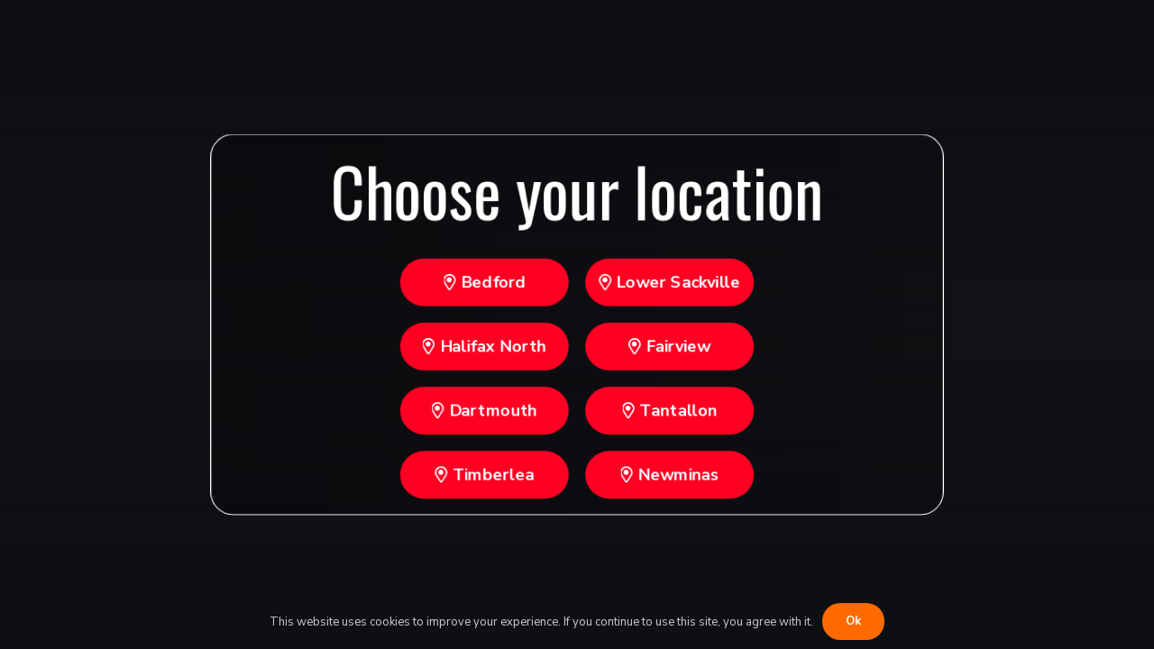

--- FILE ---
content_type: text/html; charset=UTF-8
request_url: https://nayyapizza.ca/product-category/beer-and-wine/
body_size: 86914
content:
<!DOCTYPE HTML>
<html lang="en-US" prefix="og: https://ogp.me/ns#">
<head>
	<meta charset="UTF-8">
		<style>img:is([sizes="auto" i], [sizes^="auto," i]) { contain-intrinsic-size: 3000px 1500px }</style>
	
<!-- Search Engine Optimization by Rank Math - https://rankmath.com/ -->
<title>Beer and Wine - Nayya Pizza</title>
<meta name="robots" content="follow, index, max-snippet:-1, max-video-preview:-1, max-image-preview:large"/>
<link rel="canonical" href="https://nayyapizza.ca/product-category/beer-and-wine/" />
<link rel="next" href="https://nayyapizza.ca/product-category/beer-and-wine/page/2/" />
<meta property="og:locale" content="en_US" />
<meta property="og:type" content="article" />
<meta property="og:title" content="Beer and Wine - Nayya Pizza" />
<meta property="og:url" content="https://nayyapizza.ca/product-category/beer-and-wine/" />
<meta property="og:site_name" content="Nayya Pizza &amp; Grill - Bedford" />
<meta property="og:image" content="https://nayyapizza.ca/wp-content/uploads/2023/06/beer___wine-removebg-preview.png" />
<meta property="og:image:secure_url" content="https://nayyapizza.ca/wp-content/uploads/2023/06/beer___wine-removebg-preview.png" />
<meta property="og:image:width" content="643" />
<meta property="og:image:height" content="388" />
<meta property="og:image:type" content="image/png" />
<meta name="twitter:card" content="summary_large_image" />
<meta name="twitter:title" content="Beer and Wine - Nayya Pizza" />
<meta name="twitter:label1" content="Products" />
<meta name="twitter:data1" content="13" />
<script type="application/ld+json" class="rank-math-schema">{"@context":"https://schema.org","@graph":[{"@type":"Organization","@id":"https://nayyapizza.ca/#organization","name":"Nayya Pizza &amp; Grill - Bedford"},{"@type":"WebSite","@id":"https://nayyapizza.ca/#website","url":"https://nayyapizza.ca","name":"Nayya Pizza &amp; Grill - Bedford","publisher":{"@id":"https://nayyapizza.ca/#organization"},"inLanguage":"en-US"},{"@type":"CollectionPage","@id":"https://nayyapizza.ca/product-category/beer-and-wine/#webpage","url":"https://nayyapizza.ca/product-category/beer-and-wine/","name":"Beer and Wine - Nayya Pizza","isPartOf":{"@id":"https://nayyapizza.ca/#website"},"inLanguage":"en-US"}]}</script>
<!-- /Rank Math WordPress SEO plugin -->

<link rel='dns-prefetch' href='//fonts.googleapis.com' />
<link rel="alternate" type="application/rss+xml" title="Nayya Pizza &raquo; Feed" href="https://nayyapizza.ca/feed/" />
<link rel="alternate" type="application/rss+xml" title="Nayya Pizza &raquo; Comments Feed" href="https://nayyapizza.ca/comments/feed/" />
<link rel="alternate" type="application/rss+xml" title="Nayya Pizza &raquo; Beer and Wine Category Feed" href="https://nayyapizza.ca/product-category/beer-and-wine/feed/" />
		<style>
			.lazyload,
			.lazyloading {
				max-width: 100%;
			}
		</style>
		<meta name="viewport" content="width=device-width, initial-scale=1">
<meta name="SKYPE_TOOLBAR" content="SKYPE_TOOLBAR_PARSER_COMPATIBLE">
<meta name="theme-color" content="#0E0F13">
<meta property="og:title" content="Beer and Wine - Nayya Pizza">
<meta property="og:url" content="https://nayyapizza.ca/product-category/beer-and-wine/">
<meta property="og:locale" content="en_US">
<meta property="og:site_name" content="Nayya Pizza">
<meta property="og:type" content="website">
<meta property="og:image" content="https://nayyapizza.ca/wp-content/uploads/2023/06/7697-removebg-preview.png" itemprop="image">
<script>
window._wpemojiSettings = {"baseUrl":"https:\/\/s.w.org\/images\/core\/emoji\/16.0.1\/72x72\/","ext":".png","svgUrl":"https:\/\/s.w.org\/images\/core\/emoji\/16.0.1\/svg\/","svgExt":".svg","source":{"concatemoji":"https:\/\/nayyapizza.ca\/wp-includes\/js\/wp-emoji-release.min.js?ver=6.8.3"}};
/*! This file is auto-generated */
!function(s,n){var o,i,e;function c(e){try{var t={supportTests:e,timestamp:(new Date).valueOf()};sessionStorage.setItem(o,JSON.stringify(t))}catch(e){}}function p(e,t,n){e.clearRect(0,0,e.canvas.width,e.canvas.height),e.fillText(t,0,0);var t=new Uint32Array(e.getImageData(0,0,e.canvas.width,e.canvas.height).data),a=(e.clearRect(0,0,e.canvas.width,e.canvas.height),e.fillText(n,0,0),new Uint32Array(e.getImageData(0,0,e.canvas.width,e.canvas.height).data));return t.every(function(e,t){return e===a[t]})}function u(e,t){e.clearRect(0,0,e.canvas.width,e.canvas.height),e.fillText(t,0,0);for(var n=e.getImageData(16,16,1,1),a=0;a<n.data.length;a++)if(0!==n.data[a])return!1;return!0}function f(e,t,n,a){switch(t){case"flag":return n(e,"\ud83c\udff3\ufe0f\u200d\u26a7\ufe0f","\ud83c\udff3\ufe0f\u200b\u26a7\ufe0f")?!1:!n(e,"\ud83c\udde8\ud83c\uddf6","\ud83c\udde8\u200b\ud83c\uddf6")&&!n(e,"\ud83c\udff4\udb40\udc67\udb40\udc62\udb40\udc65\udb40\udc6e\udb40\udc67\udb40\udc7f","\ud83c\udff4\u200b\udb40\udc67\u200b\udb40\udc62\u200b\udb40\udc65\u200b\udb40\udc6e\u200b\udb40\udc67\u200b\udb40\udc7f");case"emoji":return!a(e,"\ud83e\udedf")}return!1}function g(e,t,n,a){var r="undefined"!=typeof WorkerGlobalScope&&self instanceof WorkerGlobalScope?new OffscreenCanvas(300,150):s.createElement("canvas"),o=r.getContext("2d",{willReadFrequently:!0}),i=(o.textBaseline="top",o.font="600 32px Arial",{});return e.forEach(function(e){i[e]=t(o,e,n,a)}),i}function t(e){var t=s.createElement("script");t.src=e,t.defer=!0,s.head.appendChild(t)}"undefined"!=typeof Promise&&(o="wpEmojiSettingsSupports",i=["flag","emoji"],n.supports={everything:!0,everythingExceptFlag:!0},e=new Promise(function(e){s.addEventListener("DOMContentLoaded",e,{once:!0})}),new Promise(function(t){var n=function(){try{var e=JSON.parse(sessionStorage.getItem(o));if("object"==typeof e&&"number"==typeof e.timestamp&&(new Date).valueOf()<e.timestamp+604800&&"object"==typeof e.supportTests)return e.supportTests}catch(e){}return null}();if(!n){if("undefined"!=typeof Worker&&"undefined"!=typeof OffscreenCanvas&&"undefined"!=typeof URL&&URL.createObjectURL&&"undefined"!=typeof Blob)try{var e="postMessage("+g.toString()+"("+[JSON.stringify(i),f.toString(),p.toString(),u.toString()].join(",")+"));",a=new Blob([e],{type:"text/javascript"}),r=new Worker(URL.createObjectURL(a),{name:"wpTestEmojiSupports"});return void(r.onmessage=function(e){c(n=e.data),r.terminate(),t(n)})}catch(e){}c(n=g(i,f,p,u))}t(n)}).then(function(e){for(var t in e)n.supports[t]=e[t],n.supports.everything=n.supports.everything&&n.supports[t],"flag"!==t&&(n.supports.everythingExceptFlag=n.supports.everythingExceptFlag&&n.supports[t]);n.supports.everythingExceptFlag=n.supports.everythingExceptFlag&&!n.supports.flag,n.DOMReady=!1,n.readyCallback=function(){n.DOMReady=!0}}).then(function(){return e}).then(function(){var e;n.supports.everything||(n.readyCallback(),(e=n.source||{}).concatemoji?t(e.concatemoji):e.wpemoji&&e.twemoji&&(t(e.twemoji),t(e.wpemoji)))}))}((window,document),window._wpemojiSettings);
</script>
<link rel='stylesheet' id='dashicons-css' href='https://nayyapizza.ca/wp-includes/css/dashicons.min.css?ver=6.8.3' media='all' />
<style id='dashicons-inline-css'>
[data-font="Dashicons"]:before {font-family: 'Dashicons' !important;content: attr(data-icon) !important;speak: none !important;font-weight: normal !important;font-variant: normal !important;text-transform: none !important;line-height: 1 !important;font-style: normal !important;-webkit-font-smoothing: antialiased !important;-moz-osx-font-smoothing: grayscale !important;}
</style>
<link rel='stylesheet' id='post-views-counter-frontend-css' href='https://nayyapizza.ca/wp-content/plugins/post-views-counter/css/frontend.css?ver=1.7.3' media='all' />
<style id='wp-emoji-styles-inline-css'>

	img.wp-smiley, img.emoji {
		display: inline !important;
		border: none !important;
		box-shadow: none !important;
		height: 1em !important;
		width: 1em !important;
		margin: 0 0.07em !important;
		vertical-align: -0.1em !important;
		background: none !important;
		padding: 0 !important;
	}
</style>
<style id='woocommerce-inline-inline-css'>
.woocommerce form .form-row .required { visibility: visible; }
</style>
<link rel='stylesheet' id='lpac-css' href='https://nayyapizza.ca/wp-content/plugins/map-location-picker-at-checkout-for-woocommerce-pro/assets/public/css/lpac-public.css?ver=1.10.7' media='all' />
<link rel='stylesheet' id='lpac-public-pro-css' href='https://nayyapizza.ca/wp-content/plugins/map-location-picker-at-checkout-for-woocommerce-pro/assets/pro/public/css/lpac-public-pro.css?ver=1.10.7' media='all' />
<link rel='stylesheet' id='delivery-and-pickup-scheduling-for-woocommerce-css' href='https://nayyapizza.ca/wp-content/plugins/delivery-and-pickup-scheduling-for-woocommerce/assets/public/css/lpac-dps-public.css?ver=1.2.1' media='all' />
<link rel='stylesheet' id='delivery-and-pickup-scheduling-for-woocommerce-flatpickr-css' href='https://nayyapizza.ca/wp-content/plugins/delivery-and-pickup-scheduling-for-woocommerce/assets/public/css/lib/flatpickr.min.css?ver=1.2.1' media='all' />
<link rel='stylesheet' id='ywf_style-css' href='https://nayyapizza.ca/wp-content/plugins/yith-woocommerce-account-funds-premium/assets/css/ywf_frontend.css?ver=1.4.9' media='all' />
<link rel='stylesheet' id='us-fonts-css' href='https://fonts.googleapis.com/css?family=Oswald%3A400%7CNunito+Sans%3A400%2C700&#038;display=swap&#038;ver=6.8.3' media='all' />
<link rel='stylesheet' id='us-style-css' href='https://nayyapizza.ca/wp-content/themes/MrTrick/css/style.min.css?ver=1.0.2' media='all' />
<link rel='stylesheet' id='us-ripple-css' href='https://nayyapizza.ca/wp-content/themes/MrTrick/common/css/base/ripple.css?ver=1.0.2' media='all' />
<link rel='stylesheet' id='us-gravityforms-css' href='https://nayyapizza.ca/wp-content/themes/MrTrick/common/css/plugins/gravityforms.min.css?ver=1.0.2' media='all' />
<link rel='stylesheet' id='us-woocommerce-css' href='https://nayyapizza.ca/wp-content/themes/MrTrick/common/css/plugins/woocommerce.min.css?ver=1.0.2' media='all' />
<link rel='stylesheet' id='bsf-Defaults-css' href='https://nayyapizza.ca/wp-content/uploads/smile_fonts/Defaults/Defaults.css?ver=3.19.14' media='all' />
<style id='themecomplete-extra-css-inline-css'>
.woocommerce #content table.cart img.epo-upload-image, .woocommerce table.cart img.epo-upload-image, .woocommerce-page #content table.cart img.epo-upload-image, .woocommerce-page table.cart img.epo-upload-image, .epo-upload-image {max-width: calc(70% - 0.5em)  !important;max-height: none !important;}

</style>
<script src="https://nayyapizza.ca/wp-includes/js/jquery/jquery.min.js?ver=3.7.1" id="jquery-core-js"></script>
<script src="https://nayyapizza.ca/wp-content/plugins/woocommerce/assets/js/jquery-blockui/jquery.blockUI.min.js?ver=2.7.0-wc.10.4.3" id="wc-jquery-blockui-js" defer data-wp-strategy="defer"></script>
<script id="wc-add-to-cart-js-extra">
var wc_add_to_cart_params = {"ajax_url":"\/wp-admin\/admin-ajax.php","wc_ajax_url":"\/?wc-ajax=%%endpoint%%","i18n_view_cart":"View cart","cart_url":"https:\/\/nayyapizza.ca\/cart\/","is_cart":"","cart_redirect_after_add":"no"};
</script>
<script src="https://nayyapizza.ca/wp-content/plugins/woocommerce/assets/js/frontend/add-to-cart.min.js?ver=10.4.3" id="wc-add-to-cart-js" defer data-wp-strategy="defer"></script>
<script src="https://nayyapizza.ca/wp-content/plugins/woocommerce/assets/js/js-cookie/js.cookie.min.js?ver=2.1.4-wc.10.4.3" id="wc-js-cookie-js" defer data-wp-strategy="defer"></script>
<script id="woocommerce-js-extra">
var woocommerce_params = {"ajax_url":"\/wp-admin\/admin-ajax.php","wc_ajax_url":"\/?wc-ajax=%%endpoint%%","i18n_password_show":"Show password","i18n_password_hide":"Hide password"};
</script>
<script src="https://nayyapizza.ca/wp-content/plugins/woocommerce/assets/js/frontend/woocommerce.min.js?ver=10.4.3" id="woocommerce-js" defer data-wp-strategy="defer"></script>
<script src="https://nayyapizza.ca/wp-content/plugins/delivery-and-pickup-scheduling-for-woocommerce/assets/public/js/build/lpac-dps-public.js?ver=1.2.1" id="delivery-and-pickup-scheduling-for-woocommerce-js"></script>
<script id="delivery-and-pickup-scheduling-for-woocommerce-js-after">
			console.log('Delivery & Pickup Scheduling for WooCommerce Free: v1.2.1 0');
			
</script>
<script src="https://nayyapizza.ca/wp-content/plugins/yith-woocommerce-account-funds-premium/assets/js/ywf-frontend.min.js?ver=1.4.9" id="ywf_script-js"></script>
<link rel="https://api.w.org/" href="https://nayyapizza.ca/wp-json/" /><link rel="alternate" title="JSON" type="application/json" href="https://nayyapizza.ca/wp-json/wp/v2/product_cat/42" /><link rel="EditURI" type="application/rsd+xml" title="RSD" href="https://nayyapizza.ca/xmlrpc.php?rsd" />
<meta name="generator" content="WordPress 6.8.3" />
<style type="text/css">dd ul.bulleted {  float:none;clear:both; }</style>		<script>
			document.documentElement.className = document.documentElement.className.replace('no-js', 'js');
		</script>
				<style>
			.no-js img.lazyload {
				display: none;
			}

			figure.wp-block-image img.lazyloading {
				min-width: 150px;
			}

			.lazyload,
			.lazyloading {
				--smush-placeholder-width: 100px;
				--smush-placeholder-aspect-ratio: 1/1;
				width: var(--smush-image-width, var(--smush-placeholder-width)) !important;
				aspect-ratio: var(--smush-image-aspect-ratio, var(--smush-placeholder-aspect-ratio)) !important;
			}

						.lazyload, .lazyloading {
				opacity: 0;
			}

			.lazyloaded {
				opacity: 1;
				transition: opacity 400ms;
				transition-delay: 0ms;
			}

					</style>
				<script>
			if ( ! /Android|webOS|iPhone|iPad|iPod|BlackBerry|IEMobile|Opera Mini/i.test( navigator.userAgent ) ) {
				var root = document.getElementsByTagName( 'html' )[ 0 ]
				root.className += " no-touch";
			}
		</script>
			<noscript><style>.woocommerce-product-gallery{ opacity: 1 !important; }</style></noscript>
	<meta name="generator" content="Powered by WPBakery Page Builder - drag and drop page builder for WordPress."/>
<link rel="icon" href="https://nayyapizza.ca/wp-content/uploads/2023/04/Fav-ico.svg" sizes="32x32" />
<link rel="icon" href="https://nayyapizza.ca/wp-content/uploads/2023/04/Fav-ico.svg" sizes="192x192" />
<link rel="apple-touch-icon" href="https://nayyapizza.ca/wp-content/uploads/2023/04/Fav-ico.svg" />
<meta name="msapplication-TileImage" content="https://nayyapizza.ca/wp-content/uploads/2023/04/Fav-ico.svg" />
<noscript><style> .wpb_animate_when_almost_visible { opacity: 1; }</style></noscript>		<style id="us-icon-fonts">@font-face{font-display:block;font-style:normal;font-family:"fontawesome";font-weight:400;src:url("https://nayyapizza.ca/wp-content/themes/MrTrick/fonts/fa-regular-400.woff2?ver=1.0.2") format("woff2"),url("https://nayyapizza.ca/wp-content/themes/MrTrick/fonts/fa-regular-400.woff?ver=1.0.2") format("woff")}.far{font-family:"fontawesome";font-weight:400}@font-face{font-display:block;font-style:normal;font-family:"fontawesome";font-weight:300;src:url("https://nayyapizza.ca/wp-content/themes/MrTrick/fonts/fa-light-300.woff2?ver=1.0.2") format("woff2"),url("https://nayyapizza.ca/wp-content/themes/MrTrick/fonts/fa-light-300.woff?ver=1.0.2") format("woff")}.fal{font-family:"fontawesome";font-weight:300}@font-face{font-display:block;font-style:normal;font-family:"Font Awesome 5 Brands";font-weight:400;src:url("https://nayyapizza.ca/wp-content/themes/MrTrick/fonts/fa-brands-400.woff2?ver=1.0.2") format("woff2"),url("https://nayyapizza.ca/wp-content/themes/MrTrick/fonts/fa-brands-400.woff?ver=1.0.2") format("woff")}.fab{font-family:"Font Awesome 5 Brands";font-weight:400}</style>
				<style id="us-theme-options-css">:root{--color-header-middle-bg:#191A1E;--color-header-middle-bg-grad:#191A1E;--color-header-middle-text:#cccccc;--color-header-middle-text-hover:#FF6A00;--color-header-transparent-bg:transparent;--color-header-transparent-bg-grad:transparent;--color-header-transparent-text:#ffffff;--color-header-transparent-text-hover:#FF6A00;--color-chrome-toolbar:#0E0F13;--color-chrome-toolbar-grad:#0E0F13;--color-header-top-bg:#2b2b2b;--color-header-top-bg-grad:#2b2b2b;--color-header-top-text:#cccccc;--color-header-top-text-hover:#FF6A00;--color-header-top-transparent-bg:rgba(0,0,0,0.2);--color-header-top-transparent-bg-grad:rgba(0,0,0,0.2);--color-header-top-transparent-text:rgba(255,255,255,0.66);--color-header-top-transparent-text-hover:#ffffff;--color-content-bg:#0E0F13;--color-content-bg-grad:#0E0F13;--color-content-bg-alt:#161616;--color-content-bg-alt-grad:#161616;--color-content-border:#444444;--color-content-heading:#ffffff;--color-content-heading-grad:#ffffff;--color-content-text:#cccccc;--color-content-link:#FF6A00;--color-content-link-hover:#ffffff;--color-content-primary:#FF6A00;--color-content-primary-grad:#FF6A00;--color-content-secondary:#FF6A00 -6.26%;--color-content-secondary-grad:linear-gradient(132.26deg,#FF6A00 -6.26%,#FFB800 105.95%);--color-content-faded:#888888;--color-content-overlay:rgba(0,0,0,0.75);--color-content-overlay-grad:rgba(0,0,0,0.75);--color-alt-content-bg:#191A1E;--color-alt-content-bg-grad:#191A1E;--color-alt-content-bg-alt:#2b2b2b;--color-alt-content-bg-alt-grad:#2b2b2b;--color-alt-content-border:#444444;--color-alt-content-heading:#ffffff;--color-alt-content-heading-grad:#ffffff;--color-alt-content-text:#cccccc;--color-alt-content-link:#FF6A00;--color-alt-content-link-hover:#ff6a3f;--color-alt-content-primary:#FF6A00;--color-alt-content-primary-grad:#FF6A00;--color-alt-content-secondary:#FF6A00 -6.26%;--color-alt-content-secondary-grad:linear-gradient(132.26deg,#FF6A00 -6.26%,#FFB800 105.95%);--color-alt-content-faded:#888888;--color-alt-content-overlay:#ff6a00;--color-alt-content-overlay-grad:linear-gradient(132deg,rgba(255,106,0,0.313671875),rgba(255,184,0,0.288671875));--color-footer-bg:#191A1E;--color-footer-bg-grad:#191A1E;--color-footer-bg-alt:#0E0F13;--color-footer-bg-alt-grad:#0E0F13;--color-footer-border:#444444;--color-footer-heading:#cccccc;--color-footer-heading-grad:#cccccc;--color-footer-text:#888888;--color-footer-link:#FF6A00;--color-footer-link-hover:#ff6a3f;--color-subfooter-bg:#2b2b2b;--color-subfooter-bg-grad:#2b2b2b;--color-subfooter-bg-alt:#161616;--color-subfooter-bg-alt-grad:#161616;--color-subfooter-border:#444444;--color-subfooter-heading:#cccccc;--color-subfooter-heading-grad:#cccccc;--color-subfooter-text:#888888;--color-subfooter-link:#FF6A00;--color-subfooter-link-hover:#ff6a3f;--color-content-primary-faded:rgba(255,106,0,0.15);--box-shadow:0 5px 15px rgba(0,0,0,.15);--box-shadow-up:0 -5px 15px rgba(0,0,0,.15);--site-content-width:1600px;--inputs-font-size:1rem;--inputs-height:2.8rem;--inputs-padding:0.8rem;--inputs-border-width:1px;--inputs-text-color:var(--color-content-text);--font-body:"Nunito Sans",sans-serif;--font-h1:"Oswald",sans-serif;--font-h2:"Oswald",sans-serif;--font-h3:"Oswald",sans-serif;--font-h4:"Oswald",sans-serif;--font-h5:"Oswald",sans-serif;--font-h6:"Oswald",sans-serif}.w-counter.color_secondary .w-counter-value,.w-iconbox.color_secondary.style_default .w-iconbox-icon i:not(.fad){background:var(--color-content-secondary-grad);-webkit-background-clip:text;color:transparent}html,.l-header .widget,.menu-item-object-us_page_block{font-family:var(--font-body);font-weight:400;font-size:18px;line-height:28px}h1{font-family:var(--font-h1);font-weight:400;font-size:max( 4rem,4vw );line-height:1.2;letter-spacing:0em;margin-bottom:0.6em}h2{font-family:var(--font-h2);font-weight:400;font-size:max( 2.3rem,2.3vw );line-height:1.2;letter-spacing:0em;margin-bottom:0.6em}h3{font-family:var(--font-h3);font-weight:400;font-size:max( 1.7rem,1.7vw );line-height:1.2;letter-spacing:0em;margin-bottom:0.6em}.woocommerce-Reviews-title,.widgettitle,h4{font-family:var(--font-h4);font-weight:400;font-size:max( 1.5rem,1.5vw );line-height:1.2;letter-spacing:0em;margin-bottom:0.6em}h5{font-family:var(--font-h5);font-weight:400;font-size:max( 1.3rem,1.3vw );line-height:1.2;letter-spacing:0em;margin-bottom:0.6em}h6{font-family:var(--font-h6);font-weight:400;font-size:max( 1.2rem,1.2vw );line-height:1.2;letter-spacing:0em;margin-bottom:0.6em}@media (max-width:600px){html{font-size:16px;line-height:28px}}body{background:var(--color-content-bg-alt)}.l-canvas.type_boxed,.l-canvas.type_boxed .l-subheader,.l-canvas.type_boxed~.l-footer{max-width:1300px}@media (max-width:1690px){.l-main .aligncenter{max-width:calc(100vw - 5rem)}}@media (min-width:1381px){body.usb_preview .hide_on_default{opacity:0.25!important}.vc_hidden-lg,body:not(.usb_preview) .hide_on_default{display:none!important}.default_align_left{text-align:left}.default_align_right{text-align:right}.default_align_center{text-align:center}.w-hwrapper>.default_align_justify,.default_align_justify>.w-btn{width:100%}}@media (min-width:1025px) and (max-width:1380px){body.usb_preview .hide_on_laptops{opacity:0.25!important}.vc_hidden-md,body:not(.usb_preview) .hide_on_laptops{display:none!important}.laptops_align_left{text-align:left}.laptops_align_right{text-align:right}.laptops_align_center{text-align:center}.w-hwrapper>.laptops_align_justify,.laptops_align_justify>.w-btn{width:100%}}@media (min-width:601px) and (max-width:1024px){body.usb_preview .hide_on_tablets{opacity:0.25!important}.vc_hidden-sm,body:not(.usb_preview) .hide_on_tablets{display:none!important}.tablets_align_left{text-align:left}.tablets_align_right{text-align:right}.tablets_align_center{text-align:center}.w-hwrapper>.tablets_align_justify,.tablets_align_justify>.w-btn{width:100%}}@media (max-width:600px){body.usb_preview .hide_on_mobiles{opacity:0.25!important}.vc_hidden-xs,body:not(.usb_preview) .hide_on_mobiles{display:none!important}.mobiles_align_left{text-align:left}.mobiles_align_right{text-align:right}.mobiles_align_center{text-align:center}.w-hwrapper>.mobiles_align_justify,.mobiles_align_justify>.w-btn{width:100%}}@media (max-width:1380px){.g-cols.laptops-cols_1{grid-template-columns:100%}.g-cols.laptops-cols_1.reversed>div:last-of-type{order:-1}.g-cols.laptops-cols_2{grid-template-columns:repeat(2,1fr)}.g-cols.laptops-cols_3{grid-template-columns:repeat(3,1fr)}.g-cols.laptops-cols_4{grid-template-columns:repeat(4,1fr)}.g-cols.laptops-cols_5{grid-template-columns:repeat(5,1fr)}.g-cols.laptops-cols_6{grid-template-columns:repeat(6,1fr)}.g-cols.laptops-cols_1-2{grid-template-columns:1fr 2fr}.g-cols.laptops-cols_2-1{grid-template-columns:2fr 1fr}.g-cols.laptops-cols_2-3{grid-template-columns:2fr 3fr}.g-cols.laptops-cols_3-2{grid-template-columns:3fr 2fr}.g-cols.laptops-cols_1-3{grid-template-columns:1fr 3fr}.g-cols.laptops-cols_3-1{grid-template-columns:3fr 1fr}.g-cols.laptops-cols_1-4{grid-template-columns:1fr 4fr}.g-cols.laptops-cols_4-1{grid-template-columns:4fr 1fr}.g-cols.laptops-cols_1-5{grid-template-columns:1fr 5fr}.g-cols.laptops-cols_5-1{grid-template-columns:5fr 1fr}.g-cols.laptops-cols_1-2-1{grid-template-columns:1fr 2fr 1fr}.g-cols.laptops-cols_1-3-1{grid-template-columns:1fr 3fr 1fr}.g-cols.laptops-cols_1-4-1{grid-template-columns:1fr 4fr 1fr}}@media (max-width:1024px){.g-cols.tablets-cols_1{grid-template-columns:100%}.g-cols.tablets-cols_1.reversed>div:last-of-type{order:-1}.g-cols.tablets-cols_2{grid-template-columns:repeat(2,1fr)}.g-cols.tablets-cols_3{grid-template-columns:repeat(3,1fr)}.g-cols.tablets-cols_4{grid-template-columns:repeat(4,1fr)}.g-cols.tablets-cols_5{grid-template-columns:repeat(5,1fr)}.g-cols.tablets-cols_6{grid-template-columns:repeat(6,1fr)}.g-cols.tablets-cols_1-2{grid-template-columns:1fr 2fr}.g-cols.tablets-cols_2-1{grid-template-columns:2fr 1fr}.g-cols.tablets-cols_2-3{grid-template-columns:2fr 3fr}.g-cols.tablets-cols_3-2{grid-template-columns:3fr 2fr}.g-cols.tablets-cols_1-3{grid-template-columns:1fr 3fr}.g-cols.tablets-cols_3-1{grid-template-columns:3fr 1fr}.g-cols.tablets-cols_1-4{grid-template-columns:1fr 4fr}.g-cols.tablets-cols_4-1{grid-template-columns:4fr 1fr}.g-cols.tablets-cols_1-5{grid-template-columns:1fr 5fr}.g-cols.tablets-cols_5-1{grid-template-columns:5fr 1fr}.g-cols.tablets-cols_1-2-1{grid-template-columns:1fr 2fr 1fr}.g-cols.tablets-cols_1-3-1{grid-template-columns:1fr 3fr 1fr}.g-cols.tablets-cols_1-4-1{grid-template-columns:1fr 4fr 1fr}}@media (max-width:600px){.g-cols.mobiles-cols_1{grid-template-columns:100%}.g-cols.mobiles-cols_1.reversed>div:last-of-type{order:-1}.g-cols.mobiles-cols_2{grid-template-columns:repeat(2,1fr)}.g-cols.mobiles-cols_3{grid-template-columns:repeat(3,1fr)}.g-cols.mobiles-cols_4{grid-template-columns:repeat(4,1fr)}.g-cols.mobiles-cols_5{grid-template-columns:repeat(5,1fr)}.g-cols.mobiles-cols_6{grid-template-columns:repeat(6,1fr)}.g-cols.mobiles-cols_1-2{grid-template-columns:1fr 2fr}.g-cols.mobiles-cols_2-1{grid-template-columns:2fr 1fr}.g-cols.mobiles-cols_2-3{grid-template-columns:2fr 3fr}.g-cols.mobiles-cols_3-2{grid-template-columns:3fr 2fr}.g-cols.mobiles-cols_1-3{grid-template-columns:1fr 3fr}.g-cols.mobiles-cols_3-1{grid-template-columns:3fr 1fr}.g-cols.mobiles-cols_1-4{grid-template-columns:1fr 4fr}.g-cols.mobiles-cols_4-1{grid-template-columns:4fr 1fr}.g-cols.mobiles-cols_1-5{grid-template-columns:1fr 5fr}.g-cols.mobiles-cols_5-1{grid-template-columns:5fr 1fr}.g-cols.mobiles-cols_1-2-1{grid-template-columns:1fr 2fr 1fr}.g-cols.mobiles-cols_1-3-1{grid-template-columns:1fr 3fr 1fr}.g-cols.mobiles-cols_1-4-1{grid-template-columns:1fr 4fr 1fr}.g-cols:not([style*="grid-gap"]){grid-gap:1.5rem}}@media (max-width:599px){.l-canvas{overflow:hidden}.g-cols.stacking_default.reversed>div:last-of-type{order:-1}.g-cols.stacking_default.via_flex>div:not([class*="vc_col-xs"]){width:100%;margin:0 0 1.5rem}.g-cols.stacking_default.via_grid.mobiles-cols_1{grid-template-columns:100%}.g-cols.stacking_default.via_flex.type_boxes>div,.g-cols.stacking_default.via_flex.reversed>div:first-child,.g-cols.stacking_default.via_flex:not(.reversed)>div:last-child,.g-cols.stacking_default.via_flex>div.has_bg_color{margin-bottom:0}.g-cols.stacking_default.via_flex.type_default>.wpb_column.stretched{margin-left:-1rem;margin-right:-1rem}.g-cols.stacking_default.via_grid.mobiles-cols_1>.wpb_column.stretched,.g-cols.stacking_default.via_flex.type_boxes>.wpb_column.stretched{margin-left:-2.5rem;margin-right:-2.5rem;width:auto}.vc_column-inner.type_sticky>.wpb_wrapper,.vc_column_container.type_sticky>.vc_column-inner{top:0!important}}@media (min-width:600px){body:not(.rtl) .l-section.for_sidebar.at_left>div>.l-sidebar,.rtl .l-section.for_sidebar.at_right>div>.l-sidebar{order:-1}.vc_column_container.type_sticky>.vc_column-inner,.vc_column-inner.type_sticky>.wpb_wrapper{position:-webkit-sticky;position:sticky}.l-section.type_sticky{position:-webkit-sticky;position:sticky;top:0;z-index:11;transform:translateZ(0); transition:top 0.3s cubic-bezier(.78,.13,.15,.86) 0.1s}.header_hor .l-header.post_fixed.sticky_auto_hide{z-index:12}.admin-bar .l-section.type_sticky{top:32px}.l-section.type_sticky>.l-section-h{transition:padding-top 0.3s}.header_hor .l-header.pos_fixed:not(.down)~.l-main .l-section.type_sticky:not(:first-of-type){top:var(--header-sticky-height)}.admin-bar.header_hor .l-header.pos_fixed:not(.down)~.l-main .l-section.type_sticky:not(:first-of-type){top:calc( var(--header-sticky-height) + 32px )}.header_hor .l-header.pos_fixed.sticky:not(.down)~.l-main .l-section.type_sticky:first-of-type>.l-section-h{padding-top:var(--header-sticky-height)}.header_hor.headerinpos_bottom .l-header.pos_fixed.sticky:not(.down)~.l-main .l-section.type_sticky:first-of-type>.l-section-h{padding-bottom:var(--header-sticky-height)!important}}@media screen and (min-width:1690px){.g-cols.via_flex.type_default>.wpb_column.stretched:first-of-type{margin-left:calc( var(--site-content-width) / 2 + 0px / 2 + 1.5rem - 50vw)}.g-cols.via_flex.type_default>.wpb_column.stretched:last-of-type{margin-right:calc( var(--site-content-width) / 2 + 0px / 2 + 1.5rem - 50vw)}.l-main .alignfull, .w-separator.width_screen,.g-cols.via_grid>.wpb_column.stretched:first-of-type,.g-cols.via_flex.type_boxes>.wpb_column.stretched:first-of-type{margin-left:calc( var(--site-content-width) / 2 + 0px / 2 - 50vw )}.l-main .alignfull, .w-separator.width_screen,.g-cols.via_grid>.wpb_column.stretched:last-of-type,.g-cols.via_flex.type_boxes>.wpb_column.stretched:last-of-type{margin-right:calc( var(--site-content-width) / 2 + 0px / 2 - 50vw )}}@media (max-width:600px){.w-form-row.for_submit[style*=btn-size-mobiles] .w-btn{font-size:var(--btn-size-mobiles)!important}}a,button,input[type="submit"],.ui-slider-handle{outline:none!important}.w-toplink,.w-header-show{background:rgba(0,0,0,0.3)}.no-touch .w-toplink.active:hover,.no-touch .w-header-show:hover{background:var(--color-content-primary-grad)}button[type="submit"]:not(.w-btn),input[type="submit"]:not(.w-btn),.woocommerce .button.alt,.woocommerce .button.checkout,.woocommerce .button.add_to_cart_button,.us-nav-style_1>*,.navstyle_1>.owl-nav button,.us-btn-style_1{font-size:16px;line-height:1.2!important;font-weight:600;font-style:normal;text-transform:none;letter-spacing:0em;border-radius:20rem;padding:1.0em 2.0em;background:var(--color-content-primary);border-color:transparent;color:#ffffff!important}button[type="submit"]:not(.w-btn):before,input[type="submit"]:not(.w-btn),.woocommerce .button.alt:before,.woocommerce .button.checkout:before,.woocommerce .button.add_to_cart_button:before,.us-nav-style_1>*:before,.navstyle_1>.owl-nav button:before,.us-btn-style_1:before{border-width:0px}.no-touch button[type="submit"]:not(.w-btn):hover,.no-touch input[type="submit"]:not(.w-btn):hover,.no-touch .woocommerce .button.alt:hover,.no-touch .woocommerce .button.checkout:hover,.no-touch .woocommerce .button.add_to_cart_button:hover,.us-nav-style_1>span.current,.no-touch .us-nav-style_1>a:hover,.no-touch .navstyle_1>.owl-nav button:hover,.no-touch .us-btn-style_1:hover{background:var(--color-content-secondary-grad);border-color:transparent;color:#ffffff!important}.us-nav-style_1>*{min-width:calc(1.2em + 2 * 1.0em)}.woocommerce .button.add_to_cart_button,.us-btn-style_1{overflow:hidden;-webkit-transform:translateZ(0)}.no-touch .woocommerce .button.add_to_cart_button>*,.us-btn-style_1>*{position:relative;z-index:1}.no-touch .woocommerce .button.add_to_cart_button:hover,.no-touch .us-btn-style_1:hover{background:var(--color-content-primary)}.no-touch .woocommerce .button.add_to_cart_button:after,.no-touch .us-btn-style_1:after{content:"";position:absolute;top:0;left:0;right:0;bottom:0;opacity:0;transition:opacity 0.3s;background:var(--color-content-secondary-grad)}.no-touch .woocommerce .button.add_to_cart_button:hover:after,.no-touch .us-btn-style_1:hover:after{opacity:1}.us-nav-style_4>*,.navstyle_4>.owl-nav button,.us-btn-style_4{font-size:16px;line-height:1.20!important;font-weight:600;font-style:normal;text-transform:none;letter-spacing:0em;border-radius:20rem;padding:1.1em 2em;background:var(--color-content-secondary-grad);border-color:transparent;color:#ffffff!important}.us-nav-style_4>*:before,.navstyle_4>.owl-nav button:before,.us-btn-style_4:before{border-width:0px}.us-nav-style_4>span.current,.no-touch .us-nav-style_4>a:hover,.no-touch .navstyle_4>.owl-nav button:hover,.no-touch .us-btn-style_4:hover{background:linear-gradient(220deg,#ff6a00,#ffb800);border-color:transparent;color:#ffffff!important}.us-nav-style_4>*{min-width:calc(1.20em + 2 * 1.1em)}.us-btn-style_4{overflow:hidden;-webkit-transform:translateZ(0)}.us-btn-style_4>*{position:relative;z-index:1}.no-touch .us-btn-style_4:hover{background:var(--color-content-secondary-grad)}.no-touch .us-btn-style_4:after{content:"";position:absolute;top:0;left:0;right:0;bottom:0;opacity:0;transition:opacity 0.3s;background:linear-gradient(220deg,#ff6a00,#ffb800)}.no-touch .us-btn-style_4:hover:after{opacity:1}.us-nav-style_3>*,.navstyle_3>.owl-nav button,.us-btn-style_3{font-size:16px;line-height:1.20!important;font-weight:600;font-style:normal;text-transform:none;letter-spacing:0em;border-radius:20rem;padding:1em 2em;background:linear-gradient(221.55deg,#E05763 7.68%,#DD3141 100.93%);border-color:transparent;color:#ffffff!important}.us-nav-style_3>*:before,.navstyle_3>.owl-nav button:before,.us-btn-style_3:before{border-width:0px}.us-nav-style_3>span.current,.no-touch .us-nav-style_3>a:hover,.no-touch .navstyle_3>.owl-nav button:hover,.no-touch .us-btn-style_3:hover{background:linear-gradient(45deg,#e05763,#dd3141);border-color:transparent;color:#ffffff!important}.us-nav-style_3>*{min-width:calc(1.20em + 2 * 1em)}.us-btn-style_3{overflow:hidden;-webkit-transform:translateZ(0)}.us-btn-style_3>*{position:relative;z-index:1}.no-touch .us-btn-style_3:hover{background:linear-gradient(221.55deg,#E05763 7.68%,#DD3141 100.93%)}.no-touch .us-btn-style_3:after{content:"";position:absolute;top:0;left:0;right:0;bottom:0;opacity:0;transition:opacity 0.3s;background:linear-gradient(45deg,#e05763,#dd3141)}.no-touch .us-btn-style_3:hover:after{opacity:1}.woocommerce .button,.woocommerce .actions .button,.us-nav-style_2>*,.navstyle_2>.owl-nav button,.us-btn-style_2{font-size:16px;line-height:1.20!important;font-weight:600;font-style:normal;text-transform:none;letter-spacing:0em;border-radius:20rem;padding:1em 2em;background:#F3B439;border-color:transparent;color:#ffffff!important}.woocommerce .button:before,.woocommerce .actions .button:before,.us-nav-style_2>*:before,.navstyle_2>.owl-nav button:before,.us-btn-style_2:before{border-width:0px}.no-touch .woocommerce .button:hover,.no-touch .woocommerce .actions .button:hover,.us-nav-style_2>span.current,.no-touch .us-nav-style_2>a:hover,.no-touch .navstyle_2>.owl-nav button:hover,.no-touch .us-btn-style_2:hover{background:var(--color-content-secondary-grad);border-color:transparent;color:#ffffff!important}.us-nav-style_2>*{min-width:calc(1.20em + 2 * 1em)}.us-btn-style_2{overflow:hidden;-webkit-transform:translateZ(0)}.us-btn-style_2>*{position:relative;z-index:1}.no-touch .us-btn-style_2:hover{background:#F3B439}.no-touch .us-btn-style_2:after{content:"";position:absolute;top:0;left:0;right:0;bottom:0;opacity:0;transition:opacity 0.3s;background:var(--color-content-secondary-grad)}.no-touch .us-btn-style_2:hover:after{opacity:1}.us-nav-style_6>*,.navstyle_6>.owl-nav button,.us-btn-style_6{font-size:16px;line-height:1.20!important;font-weight:600;font-style:normal;text-transform:none;letter-spacing:0em;border-radius:20rem;padding:1em 2em;background:var(--color-header-middle-bg);border-color:transparent;color:#ffffff!important}.us-nav-style_6>*:before,.navstyle_6>.owl-nav button:before,.us-btn-style_6:before{border-width:0px}.us-nav-style_6>span.current,.no-touch .us-nav-style_6>a:hover,.no-touch .navstyle_6>.owl-nav button:hover,.no-touch .us-btn-style_6:hover{background:var(--color-header-transparent-text);border-color:transparent;color:var(--color-header-middle-bg)!important}.us-nav-style_6>*{min-width:calc(1.20em + 2 * 1em)}.us-nav-style_7>*,.navstyle_7>.owl-nav button,.us-btn-style_7{font-size:16px;line-height:1.20!important;font-weight:600;font-style:normal;text-transform:none;letter-spacing:0em;border-radius:20rem;padding:1em 2em;background:var(--color-header-transparent-text);border-color:transparent;color:var(--color-header-middle-bg)!important}.us-nav-style_7>*:before,.navstyle_7>.owl-nav button:before,.us-btn-style_7:before{border-width:2px}.us-nav-style_7>span.current,.no-touch .us-nav-style_7>a:hover,.no-touch .navstyle_7>.owl-nav button:hover,.no-touch .us-btn-style_7:hover{background:transparent;border-color:var(--color-header-transparent-text);color:var(--color-header-transparent-text)!important}.us-nav-style_7>*{min-width:calc(1.20em + 2 * 1em)}.us-nav-style_8>*,.navstyle_8>.owl-nav button,.us-btn-style_8{font-size:16px;line-height:1.20!important;font-weight:600;font-style:normal;text-transform:none;letter-spacing:0em;border-radius:20rem;padding:1em 2em;background:transparent;border-color:var(--color-content-primary);color:var(--color-content-primary)!important}.us-nav-style_8>*:before,.navstyle_8>.owl-nav button:before,.us-btn-style_8:before{border-width:2px}.us-nav-style_8>span.current,.no-touch .us-nav-style_8>a:hover,.no-touch .navstyle_8>.owl-nav button:hover,.no-touch .us-btn-style_8:hover{background:linear-gradient(180deg,rgba(255,106,0,0.07373046875),rgba(255,184,0,0.08623046875));border-color:var(--color-content-primary);color:var(--color-content-primary)!important}.us-nav-style_8>*{min-width:calc(1.20em + 2 * 1em)}.us-btn-style_8{overflow:hidden;-webkit-transform:translateZ(0)}.us-btn-style_8>*{position:relative;z-index:1}.no-touch .us-btn-style_8:hover{background:transparent}.no-touch .us-btn-style_8:after{content:"";position:absolute;top:0;left:0;right:0;bottom:0;opacity:0;transition:opacity 0.3s;background:linear-gradient(180deg,rgba(255,106,0,0.07373046875),rgba(255,184,0,0.08623046875))}.no-touch .us-btn-style_8:hover:after{opacity:1}.us-nav-style_9>*,.navstyle_9>.owl-nav button,.us-btn-style_9{font-size:16px;line-height:1.20!important;font-weight:600;font-style:normal;text-transform:none;letter-spacing:0em;border-radius:20rem;padding:0em 0em;background:transparent;border-color:transparent;color:var(--color-content-primary)!important}.us-nav-style_9>*:before,.navstyle_9>.owl-nav button:before,.us-btn-style_9:before{border-width:0px}.us-nav-style_9>span.current,.no-touch .us-nav-style_9>a:hover,.no-touch .navstyle_9>.owl-nav button:hover,.no-touch .us-btn-style_9:hover{background:transparent;border-color:transparent;color:var(--color-content-primary)!important}.us-nav-style_9>*{min-width:calc(1.20em + 2 * 0em)}.us-nav-style_10>*,.navstyle_10>.owl-nav button,.us-btn-style_10{font-size:16px;line-height:1.20!important;font-weight:600;font-style:normal;text-transform:none;letter-spacing:0em;border-radius:20rem;padding:0em 0em;background:transparent;border-color:transparent;color:#ffffff!important}.us-nav-style_10>*:before,.navstyle_10>.owl-nav button:before,.us-btn-style_10:before{border-width:0px}.us-nav-style_10>span.current,.no-touch .us-nav-style_10>a:hover,.no-touch .navstyle_10>.owl-nav button:hover,.no-touch .us-btn-style_10:hover{background:transparent;border-color:transparent;color:var(--color-content-primary)!important}.us-nav-style_10>*{min-width:calc(1.20em + 2 * 0em)}.w-filter.state_desktop.style_drop_default .w-filter-item-title,.select2-selection,select,textarea,input:not([type="submit"]),.w-form-checkbox,.w-form-radio{font-weight:400;letter-spacing:0em;border-radius:35px;background:var(--color-content-bg-alt);border-color:var(--color-content-border);color:var(--color-content-text);box-shadow:0px 1px 0px 0px rgba(0,0,0,0.08) inset}.w-filter.state_desktop.style_drop_default .w-filter-item-title:focus,.select2-container--open .select2-selection,select:focus,textarea:focus,input:not([type="submit"]):focus,input:focus + .w-form-checkbox,input:focus + .w-form-radio{box-shadow:0px 0px 0px 2px var(--color-content-primary)}.w-form-row.move_label .w-form-row-label{font-size:1rem;top:calc(2.8rem/2 + 1px - 0.7em);margin:0 0.8rem;background-color:var(--color-content-bg-alt);color:var(--color-content-text)}.w-form-row.with_icon.move_label .w-form-row-label{margin-left:calc(1.6em + 0.8rem)}.color_alternate input:not([type="submit"]),.color_alternate textarea,.color_alternate select,.color_alternate .w-form-checkbox,.color_alternate .w-form-radio,.color_alternate .move_label .w-form-row-label{background:var(--color-alt-content-bg-alt-grad)}.color_footer-top input:not([type="submit"]),.color_footer-top textarea,.color_footer-top select,.color_footer-top .w-form-checkbox,.color_footer-top .w-form-radio,.color_footer-top .w-form-row.move_label .w-form-row-label{background:var(--color-subfooter-bg-alt-grad)}.color_footer-bottom input:not([type="submit"]),.color_footer-bottom textarea,.color_footer-bottom select,.color_footer-bottom .w-form-checkbox,.color_footer-bottom .w-form-radio,.color_footer-bottom .w-form-row.move_label .w-form-row-label{background:var(--color-footer-bg-alt-grad)}.color_alternate input:not([type="submit"]),.color_alternate textarea,.color_alternate select,.color_alternate .w-form-checkbox,.color_alternate .w-form-radio{border-color:var(--color-alt-content-border)}.color_footer-top input:not([type="submit"]),.color_footer-top textarea,.color_footer-top select,.color_footer-top .w-form-checkbox,.color_footer-top .w-form-radio{border-color:var(--color-subfooter-border)}.color_footer-bottom input:not([type="submit"]),.color_footer-bottom textarea,.color_footer-bottom select,.color_footer-bottom .w-form-checkbox,.color_footer-bottom .w-form-radio{border-color:var(--color-footer-border)}.color_alternate input:not([type="submit"]),.color_alternate textarea,.color_alternate select,.color_alternate .w-form-checkbox,.color_alternate .w-form-radio,.color_alternate .w-form-row-field>i,.color_alternate .w-form-row-field:after,.color_alternate .widget_search form:after,.color_footer-top input:not([type="submit"]),.color_footer-top textarea,.color_footer-top select,.color_footer-top .w-form-checkbox,.color_footer-top .w-form-radio,.color_footer-top .w-form-row-field>i,.color_footer-top .w-form-row-field:after,.color_footer-top .widget_search form:after,.color_footer-bottom input:not([type="submit"]),.color_footer-bottom textarea,.color_footer-bottom select,.color_footer-bottom .w-form-checkbox,.color_footer-bottom .w-form-radio,.color_footer-bottom .w-form-row-field>i,.color_footer-bottom .w-form-row-field:after,.color_footer-bottom .widget_search form:after{color:inherit}.leaflet-default-icon-path{background-image:url(https://nayyapizza.ca/wp-content/themes/MrTrick/common/css/vendor/images/marker-icon.png)}.woocommerce-product-gallery--columns-4 li{width:25.000%}.woocommerce-product-gallery ol{margin:2px -2px 0}.woocommerce-product-gallery ol>li{padding:2px}.header_hor .w-nav.type_desktop .menu-item-39 .w-nav-list.level_2{width:1000px}</style>
				<style id="us-header-css"> .l-subheader.at_middle,.l-subheader.at_middle .w-dropdown-list,.l-subheader.at_middle .type_mobile .w-nav-list.level_1{background:var(--color-header-middle-bg);color:var(--color-header-middle-text)}.no-touch .l-subheader.at_middle a:hover,.no-touch .l-header.bg_transparent .l-subheader.at_middle .w-dropdown.opened a:hover{color:var(--color-header-middle-text-hover)}.l-header.bg_transparent:not(.sticky) .l-subheader.at_middle{background:var(--color-header-transparent-bg);color:var(--color-header-transparent-text)}.no-touch .l-header.bg_transparent:not(.sticky) .at_middle .w-cart-link:hover,.no-touch .l-header.bg_transparent:not(.sticky) .at_middle .w-text a:hover,.no-touch .l-header.bg_transparent:not(.sticky) .at_middle .w-html a:hover,.no-touch .l-header.bg_transparent:not(.sticky) .at_middle .w-nav>a:hover,.no-touch .l-header.bg_transparent:not(.sticky) .at_middle .w-menu a:hover,.no-touch .l-header.bg_transparent:not(.sticky) .at_middle .w-search>a:hover,.no-touch .l-header.bg_transparent:not(.sticky) .at_middle .w-dropdown a:hover,.no-touch .l-header.bg_transparent:not(.sticky) .at_middle .type_desktop .menu-item.level_1:hover>a{color:var(--color-header-transparent-text-hover)}.header_ver .l-header{background:var(--color-header-middle-bg);color:var(--color-header-middle-text)}@media (min-width:1381px){.hidden_for_default{display:none!important}.l-subheader.at_top{display:none}.l-subheader.at_bottom{display:none}.l-header{position:relative;z-index:111;width:100%}.l-subheader{margin:0 auto}.l-subheader.width_full{padding-left:1.5rem;padding-right:1.5rem}.l-subheader-h{display:flex;align-items:center;position:relative;margin:0 auto;max-width:var(--site-content-width,1200px);height:inherit}.w-header-show{display:none}.l-header.pos_fixed{position:fixed;left:0}.l-header.pos_fixed:not(.notransition) .l-subheader{transition-property:transform,background,box-shadow,line-height,height;transition-duration:.3s;transition-timing-function:cubic-bezier(.78,.13,.15,.86)}.headerinpos_bottom.sticky_first_section .l-header.pos_fixed{position:fixed!important}.header_hor .l-header.sticky_auto_hide{transition:transform .3s cubic-bezier(.78,.13,.15,.86) .1s}.header_hor .l-header.sticky_auto_hide.down{transform:translateY(-110%)}.l-header.bg_transparent:not(.sticky) .l-subheader{box-shadow:none!important;background:none}.l-header.bg_transparent~.l-main .l-section.width_full.height_auto:first-of-type>.l-section-h{padding-top:0!important;padding-bottom:0!important}.l-header.pos_static.bg_transparent{position:absolute;left:0}.l-subheader.width_full .l-subheader-h{max-width:none!important}.l-header.shadow_thin .l-subheader.at_middle,.l-header.shadow_thin .l-subheader.at_bottom{box-shadow:0 1px 0 rgba(0,0,0,0.08)}.l-header.shadow_wide .l-subheader.at_middle,.l-header.shadow_wide .l-subheader.at_bottom{box-shadow:0 3px 5px -1px rgba(0,0,0,0.1),0 2px 1px -1px rgba(0,0,0,0.05)}.header_hor .l-subheader-cell>.w-cart{margin-left:0;margin-right:0}:root{--header-height:120px;--header-sticky-height:120px}.l-header:before{content:'120'}.l-header.sticky:before{content:'120'}.l-subheader.at_top{line-height:40px;height:40px}.l-header.sticky .l-subheader.at_top{line-height:40px;height:40px}.l-subheader.at_middle{line-height:120px;height:120px}.l-header.sticky .l-subheader.at_middle{line-height:120px;height:120px}.l-subheader.at_bottom{line-height:50px;height:50px}.l-header.sticky .l-subheader.at_bottom{line-height:50px;height:50px}.l-subheader.at_middle .l-subheader-cell.at_left,.l-subheader.at_middle .l-subheader-cell.at_right{display:flex;flex-basis:100px}.headerinpos_above .l-header.pos_fixed{overflow:hidden;transition:transform 0.3s;transform:translate3d(0,-100%,0)}.headerinpos_above .l-header.pos_fixed.sticky{overflow:visible;transform:none}.headerinpos_above .l-header.pos_fixed~.l-section>.l-section-h,.headerinpos_above .l-header.pos_fixed~.l-main .l-section:first-of-type>.l-section-h{padding-top:0!important}.headerinpos_below .l-header.pos_fixed:not(.sticky){position:absolute;top:100%}.headerinpos_below .l-header.pos_fixed~.l-main>.l-section:first-of-type>.l-section-h{padding-top:0!important}.headerinpos_below .l-header.pos_fixed~.l-main .l-section.full_height:nth-of-type(2){min-height:100vh}.headerinpos_below .l-header.pos_fixed~.l-main>.l-section:nth-of-type(2)>.l-section-h{padding-top:var(--header-height)}.headerinpos_bottom .l-header.pos_fixed:not(.sticky){position:absolute;top:100vh}.headerinpos_bottom .l-header.pos_fixed~.l-main>.l-section:first-of-type>.l-section-h{padding-top:0!important}.headerinpos_bottom .l-header.pos_fixed~.l-main>.l-section:first-of-type>.l-section-h{padding-bottom:var(--header-height)}.headerinpos_bottom .l-header.pos_fixed.bg_transparent~.l-main .l-section.valign_center:not(.height_auto):first-of-type>.l-section-h{top:calc( var(--header-height) / 2 )}.headerinpos_bottom .l-header.pos_fixed:not(.sticky) .w-cart-dropdown,.headerinpos_bottom .l-header.pos_fixed:not(.sticky) .w-nav.type_desktop .w-nav-list.level_2{bottom:100%;transform-origin:0 100%}.headerinpos_bottom .l-header.pos_fixed:not(.sticky) .w-nav.type_mobile.m_layout_dropdown .w-nav-list.level_1{top:auto;bottom:100%;box-shadow:var(--box-shadow-up)}.headerinpos_bottom .l-header.pos_fixed:not(.sticky) .w-nav.type_desktop .w-nav-list.level_3,.headerinpos_bottom .l-header.pos_fixed:not(.sticky) .w-nav.type_desktop .w-nav-list.level_4{top:auto;bottom:0;transform-origin:0 100%}.headerinpos_bottom .l-header.pos_fixed:not(.sticky) .w-dropdown-list{top:auto;bottom:-0.4em;padding-top:0.4em;padding-bottom:2.4em}.admin-bar .l-header.pos_static.bg_solid~.l-main .l-section.full_height:first-of-type{min-height:calc( 100vh - var(--header-height) - 32px )}.admin-bar .l-header.pos_fixed:not(.sticky_auto_hide)~.l-main .l-section.full_height:not(:first-of-type){min-height:calc( 100vh - var(--header-sticky-height) - 32px )}.admin-bar.headerinpos_below .l-header.pos_fixed~.l-main .l-section.full_height:nth-of-type(2){min-height:calc(100vh - 32px)}}@media (min-width:1025px) and (max-width:1380px){.hidden_for_laptops{display:none!important}.l-subheader.at_top{display:none}.l-subheader.at_bottom{display:none}.l-header{position:relative;z-index:111;width:100%}.l-subheader{margin:0 auto}.l-subheader.width_full{padding-left:1.5rem;padding-right:1.5rem}.l-subheader-h{display:flex;align-items:center;position:relative;margin:0 auto;max-width:var(--site-content-width,1200px);height:inherit}.w-header-show{display:none}.l-header.pos_fixed{position:fixed;left:0}.l-header.pos_fixed:not(.notransition) .l-subheader{transition-property:transform,background,box-shadow,line-height,height;transition-duration:.3s;transition-timing-function:cubic-bezier(.78,.13,.15,.86)}.headerinpos_bottom.sticky_first_section .l-header.pos_fixed{position:fixed!important}.header_hor .l-header.sticky_auto_hide{transition:transform .3s cubic-bezier(.78,.13,.15,.86) .1s}.header_hor .l-header.sticky_auto_hide.down{transform:translateY(-110%)}.l-header.bg_transparent:not(.sticky) .l-subheader{box-shadow:none!important;background:none}.l-header.bg_transparent~.l-main .l-section.width_full.height_auto:first-of-type>.l-section-h{padding-top:0!important;padding-bottom:0!important}.l-header.pos_static.bg_transparent{position:absolute;left:0}.l-subheader.width_full .l-subheader-h{max-width:none!important}.l-header.shadow_thin .l-subheader.at_middle,.l-header.shadow_thin .l-subheader.at_bottom{box-shadow:0 1px 0 rgba(0,0,0,0.08)}.l-header.shadow_wide .l-subheader.at_middle,.l-header.shadow_wide .l-subheader.at_bottom{box-shadow:0 3px 5px -1px rgba(0,0,0,0.1),0 2px 1px -1px rgba(0,0,0,0.05)}.header_hor .l-subheader-cell>.w-cart{margin-left:0;margin-right:0}:root{--header-height:120px;--header-sticky-height:110px}.l-header:before{content:'120'}.l-header.sticky:before{content:'110'}.l-subheader.at_top{line-height:40px;height:40px}.l-header.sticky .l-subheader.at_top{line-height:40px;height:40px}.l-subheader.at_middle{line-height:120px;height:120px}.l-header.sticky .l-subheader.at_middle{line-height:110px;height:110px}.l-subheader.at_bottom{line-height:50px;height:50px}.l-header.sticky .l-subheader.at_bottom{line-height:50px;height:50px}.l-subheader.at_middle .l-subheader-cell.at_left,.l-subheader.at_middle .l-subheader-cell.at_right{display:flex;flex-basis:100px}.headerinpos_above .l-header.pos_fixed{overflow:hidden;transition:transform 0.3s;transform:translate3d(0,-100%,0)}.headerinpos_above .l-header.pos_fixed.sticky{overflow:visible;transform:none}.headerinpos_above .l-header.pos_fixed~.l-section>.l-section-h,.headerinpos_above .l-header.pos_fixed~.l-main .l-section:first-of-type>.l-section-h{padding-top:0!important}.headerinpos_below .l-header.pos_fixed:not(.sticky){position:absolute;top:100%}.headerinpos_below .l-header.pos_fixed~.l-main>.l-section:first-of-type>.l-section-h{padding-top:0!important}.headerinpos_below .l-header.pos_fixed~.l-main .l-section.full_height:nth-of-type(2){min-height:100vh}.headerinpos_below .l-header.pos_fixed~.l-main>.l-section:nth-of-type(2)>.l-section-h{padding-top:var(--header-height)}.headerinpos_bottom .l-header.pos_fixed:not(.sticky){position:absolute;top:100vh}.headerinpos_bottom .l-header.pos_fixed~.l-main>.l-section:first-of-type>.l-section-h{padding-top:0!important}.headerinpos_bottom .l-header.pos_fixed~.l-main>.l-section:first-of-type>.l-section-h{padding-bottom:var(--header-height)}.headerinpos_bottom .l-header.pos_fixed.bg_transparent~.l-main .l-section.valign_center:not(.height_auto):first-of-type>.l-section-h{top:calc( var(--header-height) / 2 )}.headerinpos_bottom .l-header.pos_fixed:not(.sticky) .w-cart-dropdown,.headerinpos_bottom .l-header.pos_fixed:not(.sticky) .w-nav.type_desktop .w-nav-list.level_2{bottom:100%;transform-origin:0 100%}.headerinpos_bottom .l-header.pos_fixed:not(.sticky) .w-nav.type_mobile.m_layout_dropdown .w-nav-list.level_1{top:auto;bottom:100%;box-shadow:var(--box-shadow-up)}.headerinpos_bottom .l-header.pos_fixed:not(.sticky) .w-nav.type_desktop .w-nav-list.level_3,.headerinpos_bottom .l-header.pos_fixed:not(.sticky) .w-nav.type_desktop .w-nav-list.level_4{top:auto;bottom:0;transform-origin:0 100%}.headerinpos_bottom .l-header.pos_fixed:not(.sticky) .w-dropdown-list{top:auto;bottom:-0.4em;padding-top:0.4em;padding-bottom:2.4em}.admin-bar .l-header.pos_static.bg_solid~.l-main .l-section.full_height:first-of-type{min-height:calc( 100vh - var(--header-height) - 32px )}.admin-bar .l-header.pos_fixed:not(.sticky_auto_hide)~.l-main .l-section.full_height:not(:first-of-type){min-height:calc( 100vh - var(--header-sticky-height) - 32px )}.admin-bar.headerinpos_below .l-header.pos_fixed~.l-main .l-section.full_height:nth-of-type(2){min-height:calc(100vh - 32px)}}@media (min-width:601px) and (max-width:1024px){.hidden_for_tablets{display:none!important}.l-subheader.at_top{display:none}.l-subheader.at_bottom{display:none}.l-header{position:relative;z-index:111;width:100%}.l-subheader{margin:0 auto}.l-subheader.width_full{padding-left:1.5rem;padding-right:1.5rem}.l-subheader-h{display:flex;align-items:center;position:relative;margin:0 auto;max-width:var(--site-content-width,1200px);height:inherit}.w-header-show{display:none}.l-header.pos_fixed{position:fixed;left:0}.l-header.pos_fixed:not(.notransition) .l-subheader{transition-property:transform,background,box-shadow,line-height,height;transition-duration:.3s;transition-timing-function:cubic-bezier(.78,.13,.15,.86)}.headerinpos_bottom.sticky_first_section .l-header.pos_fixed{position:fixed!important}.header_hor .l-header.sticky_auto_hide{transition:transform .3s cubic-bezier(.78,.13,.15,.86) .1s}.header_hor .l-header.sticky_auto_hide.down{transform:translateY(-110%)}.l-header.bg_transparent:not(.sticky) .l-subheader{box-shadow:none!important;background:none}.l-header.bg_transparent~.l-main .l-section.width_full.height_auto:first-of-type>.l-section-h{padding-top:0!important;padding-bottom:0!important}.l-header.pos_static.bg_transparent{position:absolute;left:0}.l-subheader.width_full .l-subheader-h{max-width:none!important}.l-header.shadow_thin .l-subheader.at_middle,.l-header.shadow_thin .l-subheader.at_bottom{box-shadow:0 1px 0 rgba(0,0,0,0.08)}.l-header.shadow_wide .l-subheader.at_middle,.l-header.shadow_wide .l-subheader.at_bottom{box-shadow:0 3px 5px -1px rgba(0,0,0,0.1),0 2px 1px -1px rgba(0,0,0,0.05)}.header_hor .l-subheader-cell>.w-cart{margin-left:0;margin-right:0}:root{--header-height:100px;--header-sticky-height:100px}.l-header:before{content:'100'}.l-header.sticky:before{content:'100'}.l-subheader.at_top{line-height:40px;height:40px}.l-header.sticky .l-subheader.at_top{line-height:40px;height:40px}.l-subheader.at_middle{line-height:100px;height:100px}.l-header.sticky .l-subheader.at_middle{line-height:100px;height:100px}.l-subheader.at_bottom{line-height:50px;height:50px}.l-header.sticky .l-subheader.at_bottom{line-height:50px;height:50px}.l-subheader.at_middle .l-subheader-cell.at_left,.l-subheader.at_middle .l-subheader-cell.at_right{display:flex;flex-basis:100px}}@media (max-width:600px){.hidden_for_mobiles{display:none!important}.l-subheader.at_top{display:none}.l-subheader.at_bottom{display:none}.l-header{position:relative;z-index:111;width:100%}.l-subheader{margin:0 auto}.l-subheader.width_full{padding-left:1.5rem;padding-right:1.5rem}.l-subheader-h{display:flex;align-items:center;position:relative;margin:0 auto;max-width:var(--site-content-width,1200px);height:inherit}.w-header-show{display:none}.l-header.pos_fixed{position:fixed;left:0}.l-header.pos_fixed:not(.notransition) .l-subheader{transition-property:transform,background,box-shadow,line-height,height;transition-duration:.3s;transition-timing-function:cubic-bezier(.78,.13,.15,.86)}.headerinpos_bottom.sticky_first_section .l-header.pos_fixed{position:fixed!important}.header_hor .l-header.sticky_auto_hide{transition:transform .3s cubic-bezier(.78,.13,.15,.86) .1s}.header_hor .l-header.sticky_auto_hide.down{transform:translateY(-110%)}.l-header.bg_transparent:not(.sticky) .l-subheader{box-shadow:none!important;background:none}.l-header.bg_transparent~.l-main .l-section.width_full.height_auto:first-of-type>.l-section-h{padding-top:0!important;padding-bottom:0!important}.l-header.pos_static.bg_transparent{position:absolute;left:0}.l-subheader.width_full .l-subheader-h{max-width:none!important}.l-header.shadow_thin .l-subheader.at_middle,.l-header.shadow_thin .l-subheader.at_bottom{box-shadow:0 1px 0 rgba(0,0,0,0.08)}.l-header.shadow_wide .l-subheader.at_middle,.l-header.shadow_wide .l-subheader.at_bottom{box-shadow:0 3px 5px -1px rgba(0,0,0,0.1),0 2px 1px -1px rgba(0,0,0,0.05)}.header_hor .l-subheader-cell>.w-cart{margin-left:0;margin-right:0}:root{--header-height:100px;--header-sticky-height:100px}.l-header:before{content:'100'}.l-header.sticky:before{content:'100'}.l-subheader.at_top{line-height:40px;height:40px}.l-header.sticky .l-subheader.at_top{line-height:40px;height:40px}.l-subheader.at_middle{line-height:100px;height:100px}.l-header.sticky .l-subheader.at_middle{line-height:100px;height:100px}.l-subheader.at_bottom{line-height:50px;height:50px}.l-header.sticky .l-subheader.at_bottom{line-height:50px;height:50px}.l-subheader.at_middle .l-subheader-cell.at_left,.l-subheader.at_middle .l-subheader-cell.at_right{display:flex;flex-basis:100px}}@media (min-width:1381px){.ush_image_1{height:80px!important}.l-header.sticky .ush_image_1{height:80px!important}}@media (min-width:1025px) and (max-width:1380px){.ush_image_1{height:75px!important}.l-header.sticky .ush_image_1{height:75px!important}}@media (min-width:601px) and (max-width:1024px){.ush_image_1{height:65px!important}.l-header.sticky .ush_image_1{height:60px!important}}@media (max-width:600px){.ush_image_1{height:30px!important}.l-header.sticky .ush_image_1{height:35px!important}}.header_hor .ush_menu_1.type_desktop .menu-item.level_1>a:not(.w-btn){padding-left:10px;padding-right:10px}.header_hor .ush_menu_1.type_desktop .menu-item.level_1>a.w-btn{margin-left:10px;margin-right:10px}.header_hor .ush_menu_1.type_desktop.align-edges>.w-nav-list.level_1{margin-left:-10px;margin-right:-10px}.header_ver .ush_menu_1.type_desktop .menu-item.level_1>a:not(.w-btn){padding-top:10px;padding-bottom:10px}.header_ver .ush_menu_1.type_desktop .menu-item.level_1>a.w-btn{margin-top:10px;margin-bottom:10px}.ush_menu_1.type_desktop .menu-item-has-children.level_1>a>.w-nav-arrow{display:inline-block}.ush_menu_1.type_desktop .menu-item:not(.level_1){font-size:1rem}.ush_menu_1.type_mobile .w-nav-anchor.level_1,.ush_menu_1.type_mobile .w-nav-anchor.level_1 + .w-nav-arrow{font-size:1.1rem}.ush_menu_1.type_mobile .w-nav-anchor:not(.level_1),.ush_menu_1.type_mobile .w-nav-anchor:not(.level_1) + .w-nav-arrow{font-size:0.9rem}@media (min-width:1381px){.ush_menu_1 .w-nav-icon{font-size:36px}}@media (min-width:1025px) and (max-width:1380px){.ush_menu_1 .w-nav-icon{font-size:32px}}@media (min-width:601px) and (max-width:1024px){.ush_menu_1 .w-nav-icon{font-size:28px}}@media (max-width:600px){.ush_menu_1 .w-nav-icon{font-size:24px}}.ush_menu_1 .w-nav-icon>div{border-width:3px}@media screen and (max-width:1023px){.w-nav.ush_menu_1>.w-nav-list.level_1{display:none}.ush_menu_1 .w-nav-control{display:block}}.ush_menu_1 .menu-item.level_1>a:not(.w-btn):focus,.no-touch .ush_menu_1 .menu-item.level_1.opened>a:not(.w-btn),.no-touch .ush_menu_1 .menu-item.level_1:hover>a:not(.w-btn){background:transparent;color:var(--color-header-middle-text-hover)}.ush_menu_1 .menu-item.level_1.current-menu-item>a:not(.w-btn),.ush_menu_1 .menu-item.level_1.current-menu-ancestor>a:not(.w-btn),.ush_menu_1 .menu-item.level_1.current-page-ancestor>a:not(.w-btn){background:transparent;color:var(--color-header-middle-text-hover)}.l-header.bg_transparent:not(.sticky) .ush_menu_1.type_desktop .menu-item.level_1.current-menu-item>a:not(.w-btn),.l-header.bg_transparent:not(.sticky) .ush_menu_1.type_desktop .menu-item.level_1.current-menu-ancestor>a:not(.w-btn),.l-header.bg_transparent:not(.sticky) .ush_menu_1.type_desktop .menu-item.level_1.current-page-ancestor>a:not(.w-btn){background:transparent;color:var(--color-header-transparent-text-hover)}.ush_menu_1 .w-nav-list:not(.level_1){background:var(--color-header-middle-bg);color:var(--color-header-middle-text)}.no-touch .ush_menu_1 .menu-item:not(.level_1)>a:focus,.no-touch .ush_menu_1 .menu-item:not(.level_1):hover>a{background:transparent;color:var(--color-header-middle-text-hover)}.ush_menu_1 .menu-item:not(.level_1).current-menu-item>a,.ush_menu_1 .menu-item:not(.level_1).current-menu-ancestor>a,.ush_menu_1 .menu-item:not(.level_1).current-page-ancestor>a{background:transparent;color:var(--color-header-middle-text-hover)}.ush_search_1 .w-search-form{background:var(--color-content-bg);color:var(--color-content-text)}@media (min-width:1381px){.ush_search_1.layout_simple{max-width:300px}.ush_search_1.layout_modern.active{width:300px}.ush_search_1{font-size:18px}}@media (min-width:1025px) and (max-width:1380px){.ush_search_1.layout_simple{max-width:250px}.ush_search_1.layout_modern.active{width:250px}.ush_search_1{font-size:24px}}@media (min-width:601px) and (max-width:1024px){.ush_search_1.layout_simple{max-width:200px}.ush_search_1.layout_modern.active{width:200px}.ush_search_1{font-size:22px}}@media (max-width:600px){.ush_search_1{font-size:20px}}@media (min-width:1381px){.ush_cart_1 .w-cart-link{font-size:26px}}@media (min-width:1025px) and (max-width:1380px){.ush_cart_1 .w-cart-link{font-size:24px}}@media (min-width:601px) and (max-width:1024px){.ush_cart_1 .w-cart-link{font-size:22px}}@media (max-width:600px){.ush_cart_1 .w-cart-link{font-size:20px}}.ush_popup_1{margin:0!important}.ush_btn_1{margin-left:0.5rem!important;padding-top:1.3em!important;padding-bottom:1.3em!important}.ush_menu_1{font-size:0.8rem!important;z-index:3!important}.ush_vwrapper_1{padding:0!important;margin:0!important}.ush_vwrapper_2{padding:0!important;margin:0!important}.ush_btn_2{font-size:0.8rem!important;margin-left:0.5rem!important;padding-top:1.3em!important;padding-bottom:1.3em!important}.ush_html_1{padding:0!important;margin:0 0 0 0.3rem!important}@media (min-width:601px) and (max-width:1024px){.ush_cart_1{margin:0 -0.1rem 0 0!important}}@media (max-width:600px){.ush_search_1{margin-left:-0.1rem!important;margin-right:0.1rem!important}.ush_cart_1{margin:0 -0.1rem 0 0!important}.ush_image_1{margin-right:-1.35rem!important}}</style>
				<style id="us-custom-css"> .tr-card-hero-img{transition:0.5s;transform-origin:center;transform:rotate(90deg)}span.arrowUp,span.arrowDown{display:none!important}a.woocommerce-button.button.wooi_df813e84,a.woocommerce-button.button.wooi_68dcc948{display:none!important}span.product-point-conversion span.woocommerce-Price-amount.amount{top:0!important}.owl-item.active .tr-card-hero-img{transform:rotate(45deg)}.owl-item.active.center .tr-card-hero-img{transform:rotate(0deg);margin-bottom:3rem}.tr-card-hero-v-wrapp{transform-origin:top center;transform:scaley(0);opacity:0;transition:0.5s}.tr-check-where-you-are strong{padding:0.2rem 0.8rem;background:#000;border-radius:10rem;color:#fff;text-transform:capitalize}a.level_1 .ripple-container{top:40px;bottom:40px;border-radius:10rem}.owl-item.active.center .tr-card-hero-v-wrapp{transform:scaley(1);opacity:1}.tr-card-hero-m-wrapp{transition:0.5s;transform-origin:center;transform:scale(.5)}.owl-item.active.center .tr-card-hero-m-wrapp{transform:scale(1)}.tr-card-hero-cart{display:flex;align-items:center;justify-content:center}.tr-card-hero-price ins,.tr-card-hero-price del{color:#fff!important}.tr-card-hero-cart a span{font-size:0!important}.tr-card-hero-cart .add_to_cart_button,.tr-card-hero-cart .add_to_cart_button:after,.tr-card-hero-cart .add_to_cart_button:hover,.tr-card-hero-cart .add_to_cart_button:hover:after{background:transparent!important;padding:0!important}.tr-card-hero-cart a span::before{content:'Order now';font-size:1rem!important;line-height:1.2;left:none;right:none;bottom:none;top:none}.tr-card-hero-wrapp{background:linear-gradient(90deg,#FF6A00 -6.26%,#FFB800 105.95%);cursor:pointer;padding:1rem}.tr-cat-wrap{background:#000000;box-shadow:0px 16px 46px rgba(24,28,40,0.1);border-radius:200px 200px 60px 60px;padding:1rem;transform-origin:center;transform:scale(0.7);margin:0 -1rem;transition:all 800ms cubic-bezier(0.175,0.885,0.32,1.275);border:1px solid #ff6a0059}.tr-heading-cat{transform-origin:center;font-size:0.8rem!important}.tr-main-menu-items .w-nav-list .tr-heading-cat{font-size:1rem!important}.owl-item.active.center .tr-cat-wrap{transform:scale(1.1);margin:0;border-radius:150px 150px 80px 80px}.owl-item.active.center .tr-heading-cat{transform:scale(1.5)}.tr-img-product,.tr-card-product article{transition:0.3s;transform-origin:center}.tr-card-product article:hover .tr-img-product{transform:rotate(45deg)}.tr-card-product article:hover{transform:scale(1.1)}.tr-search-ico{background:rgba(230,230,230,0.15) url(https://nayyapizza.ca/wp-content/uploads/2023/04/Search_light.svg) center/50% no-repeat;width:54px;min-width:54px;height:54px;display:flex;align-items:center;justify-content:center;align-content:center;color:transparent!important;border-radius:100%;margin:0!important;margin-left:1rem!important}.tr-shop-ico{width:55px;height:55px;display:flex;align-items:center;justify-content:center;align-content:center;color:transparent!important;border-radius:100%;border:1px solid var(--color-content-primary);background:url(https://nayyapizza.ca/wp-content/uploads/2023/04/Bag_alt_light.svg) center/50% no-repeat;margin:0!important;margin-left:0.3rem!important}.tr-date-wrap{background:rgba(244,244,244,0.15);border-radius:0px 49px 49px 0px;padding:0.5rem 2rem;position:absolute!important;right:1rem;bottom:2rem}.w-grid.type_carousel .g-preloader{color:#fff}.tr-main-menu-items .w-nav-list{border-radius:30px!important;padding:0 1rem;background:#000;border:1px solid #fff;margin-top:1rem}.tl-txt-shorter{white-space:nowrap!important;overflow:hidden!important;text-overflow:ellipsis!important;width:99%;transition:.3s all}a.button.wp-element-button.product_type_simple.add_to_cart_button.ajax_add_to_cart.loading{position:relative}a.button.wp-element-button.product_type_simple.add_to_cart_button.ajax_add_to_cart.loading i{display:block;height:20px;width:20px}.yith-par-message{background:#ffff0038!important;color:yellow!important;border-radius:20px;border:1px solid;margin-bottom:2rem!important}.yith-par-message img{filter:brightness(21.5)}.tr-main-menu-items span.w-nav-arrow{transition:0.3s;transform:translatey(2px)}.tr-main-menu-items:hover span.w-nav-arrow{transform:rotate(-180deg) translateX(-10px) translatey(2px);transform-origin:center!important}a.w-cart-link{color:transparent!important}.snowflakes{position:fixed;top:0;left:0;bottom:0;right:0;pointer-events:none;z-index:999}.snowflake{position:absolute;width:10px;height:10px;background:#fff;border-radius:50%;pointer-events:none;animation:snowfall linear infinite}@keyframes snowfall{0%{transform:translateY(-100vh)}100%{transform:translateY(100vh) rotate(360deg)}}@keyframes spin{0%{transform:rotate(0deg)}100%{transform:rotate(360deg)}}@keyframes MoveUpDown{0%,100%{transform:translatey(0)}50%{transform:translatey(50px)}}span.lpac-dps-current-order-type{text-shadow:0 0 10px rgba(255,255,255,0.5)}@keyframes TextBlink{0%,100%{text-shadow:0 0 10px rgba(255,255,255,0)}50%{text-shadow:0 0 10px rgba(255,255,255,0.5)}}span.lpac-dps-current-order-type{animation:TextBlink 2s infinite}.gloriafood-button,.glf-button{font-size:16px!important;line-height:1.20!important;font-weight:600!important;font-style:normal!important;text-transform:none!important;letter-spacing:0em!important;border-radius:20rem!important;padding:1em 2em!important;background:var(--color-content-secondary-grad)!important;border-color:transparent!important;color:#ffffff!important}.gloriafood-button,.glf-button:hover{color:#ffffff!important}.vertical-text{writing-mode:vertical-rl;text-orientation:mixed;transform:rotate(180deg);border-radius:1rem 0 0 1rem!important;padding:0.4rem 0.8rem!important;padding-right:1.2rem!important}::-webkit-scrollbar{width:12px}::-webkit-scrollbar-thumb{background-color:#FF6A00; border-radius:10rem}::-webkit-scrollbar-track{background-color:#292929}*{scrollbar-width:thin;scrollbar-color:#FF6A00 #292929}*::-moz-scrollbar-thumb{background-color:#FF6A00;border-radius:10rem}*::-moz-scrollbar-track{background-color:#292929}span.product-point-conversion span.woocommerce-Price-amount.amount bdi{font-size:1rem!important;line-height:1!important;margin:0!important;padding:0!important;height:50px!important}.custom-dropdown{position:relative;width:auto}.dropdown-header{font-size:18px;line-height:1.20!important;font-weight:600;font-style:normal;text-transform:none;letter-spacing:0em;border-radius:20rem;padding:15px;background:#ff0023;border-color:transparent;color:#ffffff!important;padding-left:2rem;cursor:pointer;width:auto!important}.dropdown-header::after{content:'';position:absolute;left:0.3rem;top:calc(50% - 13px);width:25px;height:25px;background:url(https://nayyapizza.ca/sackville/wp-content/uploads/2023/10/location.svg) center/75% no-repeat;filter:brightness(10) saturate(0)}.dropdown-options{display:none;position:absolute;top:105%;left:0;width:100%;background-color:#000;border:1px solid #ff6a00;border-radius:15px}.option{padding:10px;cursor:pointer;border-radius:15px;display:block;margin:0}.option:hover{background-color:#161616}.flatpickr-time{overflow:visible!important}.flatpickr-calendar.hasTime.noCalendar.animate.open.arrowTop.arrowLeft{height:85px;border-radius:10rem;background:#0000005e;padding:1rem;backdrop-filter:blur(30px)}.flatpickr-time{border:0!important}span.flatpickr-am-pm{background:#000!important;border-radius:10rem!important;margin-left:0.5rem;margin-top:0.5rem;color:#fff!important}.flatpickr-time{display:flex;align-items:center;justify-content:space-between}input.numInput.flatpickr-hour:focus,input.numInput.flatpickr-minute:focus{background:#000!important;color:#fff!important}#orderprep-group{flex-wrap:nowrap}#orderprep-group{display:flex;margin:2rem -5px;margin-bottom:0;flex-wrap:wrap;flex-grow:1;gap:1rem}p#lpac_dps_pickup_date_field,p#lpac_dps_delivery_date_field{margin-top:2rem!important}#orderprep-group .btn{align-items:center;border:1px solid rgba(255,255,255,0.3);color:#fff;display:flex;font-size:16px;font-weight:400;letter-spacing:0;padding:0px;margin:0;text-align:left;position:relative;flex-grow:1;padding:1rem;border-radius:25px}.w-wc-notices.woocommerce-notices-wrapper.style_3{padding:0!important}span.lpac-dps-current-order-type{background:#161010;padding:0.2rem 1rem;padding-top:0;margin:1rem 0;border-radius:1rem}@keyframes pulseer{0%{box-shadow:0 0 0 0 red;transform:scale(1)}50%{border-width:3px;box-shadow:0 0 0 7px rgb(255 0 0 / 30%);transform:scale(1.01)}100%{border-width:0;box-shadow:0 0 0 0 red;transform:scale(1)}}.woocommerce-message{padding:1rem;margin:1rem 0}ul.woocommerce-error{background:rgb(255 0 0 / 10%);padding:1rem!important;border-radius:1rem;border:0;font-variation-settings:"wght" 750,"dots" 0;transition:0.3s;animation:pulseer 2s infinite}div#wooot_order_tip_form button{border-radius:1rem;background:transparent;border:1px solid #ff6a00;padding:0.5rem 1rem;margin:0.2rem;color:#ff6a00;position:relative;bottom:-0.5rem}span.close{width:20px;height:20px;background:#fff;display:flex;align-items:center;justify-content:center;border-radius:10rem;color:black}div#wooot_order_tip_form::before{content:'Add tip to order';font-size:1.3rem;font-weight:bold;padding-bottom:1rem!important}div#wooot_order_tip_form{padding:0.5rem;padding-bottom:1rem;background:black;border-radius:1rem!important}input.input-text.woo_order_tip_custom_text{margin-top:1rem}.woo_order_tip.active{background:#ff6a00!important;color:black!important;font-weight:bolder}button.woo_order_tip_remove{background:red!important;border:0!important;color:black!important}table.shop_table.woocommerce-checkout-review-order-table{margin-top:2rem}div#popup{display:none;position:fixed;z-index:999999999000;background:rgba(0,0,0,0.8);top:0;left:0;right:0;bottom:0;backdrop-filter:blur(5px);-webkit-backdrop-filter:blur(5px);align-items:center;justify-content:center;align-content:center;overflow:auto}.popup-content{position:relative;display:flex;flex-direction:column;align-items:center;justify-content:center;align-content:center;width:500px;max-width:100%;background:linear-gradient(180deg,#c80000b8 -6.26%,#ffb80059 105.95%),url(https://nayyapizza.ca/wp-content/uploads/2023/08/NayyaPizzaandGrill_Hero.jpg) center!important;padding:1rem;text-align:center;border-radius:1rem;color:#fff;text-shadow:0 0 BLACK}span.close{display:flex;flex-direction:column;align-items:center;justify-content:center;align-content:center;position:absolute;top:1rem;left:1rem;background:#fff;color:red;width:1.5rem;height:1.5rem;border-radius:10rem;cursor:pointer}.popup-content p,.popup-content h2{text-shadow:0 0 5px black}.tr-spical-offer-two,.tr-badge-important-first{padding:1rem;border-radius:1rem;background:linear-gradient(45deg,black,transparent);-webkit-backdrop-filter:blur(10px);backdrop-filter:blur(10px);border:1px solid;width:100%!important}p.tr-ss-qqr{margin:0.5rem 0;padding:0.5rem 0;border-top:1px solid;border-bottom:1px solid;border-color:#ffffff54}p.tr-badge-important{background:#fff;padding:0.5rem 1rem;border-radius:10rem;text-shadow:0 0 black;color:red;font-weight:900;font-size:1.1rem;width:100%!important}p.tr-ss-qql{margin:0}@media(max-width:1024px){@keyframes MoveUpDown{0%,100%{transform:translatey(0)}50%{transform:translatey(10px)}}}@media(max-width:800px){.popup-content p{font-size:0.8rem!important;font-weight:600!important}.popup-content h2{font-size:1.7rem!important;margin-top:2rem!important}.popup-content{width:100%!important}span.lpac-dps-current-order-type{position:relative;bottom:-0.5rem}div#dropdownHeader{white-space:nowrap;font-size:0.8rem}.tr-shop-ico{width:45px;height:45px}.tr-main-menu-items .w-nav-list .tr-heading-cat{font-size:1.5rem!important}.tr-search-ico{margin-left:0!important}.tr-shop-ico{margin-left:0!important;margin-right:0.1rem!important}}.lpac-dps-switch{position:relative;display:inline-block;width:151px;height:45px}#dps-datetime-picker>div:nth-child(2){flex-direction:column;padding:1rem;background:black;border-radius:1rem;border:1px solid}.lpac-dps-slider:before{content:'Pickup'!important;height:auto!important;bottom:3px!important;top:3px!important;border-radius:10rem!important;padding:1rem;display:flex;align-items:center;justify-content:center;width:70px!important;font-weight:bold;color:#ff6a00!important;font-size:1.1rem!important}input:checked + .lpac-dps-slider:before{content:'Delivery'!important;transform:translateX(38px)}#dps-datetime-picker>div:nth-child(2)>span::before{content:'Click on Button Below to Switch your order type 👇🏻';font-size:1rem;text-align:center}#dps-datetime-picker>div:nth-child(2)>span{font-size:0;text-align:center;margin-bottom:1rem}@keyframes ripple{0%,100%{box-shadow:0 0 0 0 rgba(255,255,255,0.4)}50%{box-shadow:0 0 0 30px rgba(255,255,255,0)}}.lpac-dps-slider:before{border-radius:100rem;animation:ripple 2s infinite ease-out}#dps-datetime-picker>h3{text-align:center;margin-bottom:2rem}input:checked + .lpac-dps-slider{background:#ff6a00 url(https://nayyapizza.ca/icons/delivery.svg) 0.2rem 50%/35px no-repeat}.lpac-dps-slider{background:#009d00 url(https://nayyapizza.ca/icons/pickup.svg) 94% 50%/33px no-repeat}@keyframes ripple-effect{0%{box-shadow:0 0 0 0 rgba(255,0,34,0.5),0 0 0 0 rgba(255,0,34,0.5)}50%{box-shadow:0 0 0 20px rgba(255,0,34,0),0 0 0 10px rgba(255,0,34,0)}100%{box-shadow:0 0 0 40px rgba(255,0,34,0),0 0 0 20px rgba(255,0,34,0)}}a.option,div#dropdownHeader{display:flex;align-items:center;justify-content:center}.dropdown-header{padding:0.8rem 1rem!important}div#dropdownOptions{display:flex;text-align:left;justify-content:flex-start;flex-direction:column}div#dropdownOptions a{display:flex;text-align:left;justify-content:flex-start}#customDropdown{min-width:180px;border-radius:100rem;animation:ripple-effect 2s infinite ease-out}.popup-content h2{font-size:1.5rem}</style>
		<!-- Hotjar Tracking Code for https://nayyapizza.ca/ -->
<script>
	$ = jQuery.noConflict();
    (function(h,o,t,j,a,r){
        h.hj=h.hj||function(){(h.hj.q=h.hj.q||[]).push(arguments)};
        h._hjSettings={hjid:3693938,hjsv:6};
        a=o.getElementsByTagName('head')[0];
        r=o.createElement('script');r.async=1;
        r.src=t+h._hjSettings.hjid+j+h._hjSettings.hjsv;
        a.appendChild(r);
    })(window,document,'https://static.hotjar.com/c/hotjar-','.js?sv=');
</script>



<style id="us-design-options-css">.us_custom_dc92aab1{text-align:center!important;font-size:1.4rem!important;font-weight:700!important}.us_custom_9b487ae5{text-align:center!important;margin-bottom:2rem!important}.us_custom_623ba360{background:#000000!important}.us_custom_6df4bc3a{color:#ffffff!important}.us_custom_15fdf0c5{padding-top:0.5rem!important;padding-bottom:0.5rem!important;background:#000000!important}.us_custom_f598a923{border-radius:15px 15px 0 0!important;border-top-width:3px!important;border-color:var(--color-header-middle-text-hover)!important;position:fixed!important;left:0!important;bottom:0!important;right:0!important;z-index:111!important;border-top-style:solid!important;padding:0.5rem!important;background:#000000!important}.us_custom_4af741be{padding:0!important;margin:0!important}.us_custom_ea2be81a{font-size:0.9rem!important}@media (min-width:1025px) and (max-width:1380px){.us_custom_15fdf0c5{padding-top:0.5rem!important;padding-bottom:0.5rem!important}}@media (min-width:601px) and (max-width:1024px){.us_custom_15fdf0c5{margin-bottom:5rem!important;padding-top:0.5rem!important;padding-bottom:0.5rem!important}}@media (max-width:600px){.us_custom_15fdf0c5{margin-bottom:5rem!important;padding-top:0.5rem!important;padding-bottom:0.5rem!important}}</style></head>
<body class="archive tax-product_cat term-beer-and-wine term-42 wp-theme-MrTrick l-body Mr. Trick_1.0.2 us-core_1.0.2 header_hor headerinpos_top state_default theme-MrTrick woocommerce woocommerce-page woocommerce-no-js us-woo-cart_compact wpb-js-composer js-comp-ver-6.10.0 vc_responsive" itemscope itemtype="https://schema.org/WebPage">
		<div class="l-preloader">
			<div class="l-preloader-spinner">
				<div class="g-preloader type_3">
					<div></div>
				</div>
			</div>
		</div>
		
<div class="l-canvas type_wide">
	<header id="page-header" class="l-header pos_fixed shadow_wide bg_solid id_26" itemscope itemtype="https://schema.org/WPHeader"><div class="l-subheader at_middle"><div class="l-subheader-h"><div class="l-subheader-cell at_left"><nav class="w-nav type_desktop ush_menu_1 height_full dropdown_height m_align_none m_layout_dropdown" itemscope itemtype="https://schema.org/SiteNavigationElement"><a class="w-nav-control" aria-label="Menu" href="#"><div class="w-nav-icon"><div></div></div></a><ul class="w-nav-list level_1 hide_for_mobiles hover_simple"><li id="menu-item-39" class="tr-main-menu-items menu-item menu-item-type-custom menu-item-object-custom menu-item-has-children w-nav-item level_1 menu-item-39"><a class="w-nav-anchor level_1 w-btn us-btn-style_7" href="#our-menu"><span class="w-nav-title">Order Now</span><span class="w-nav-arrow"></span></a><ul class="w-nav-list level_2"><li id="menu-item-38" class="menu-item menu-item-type-post_type menu-item-object-us_page_block w-nav-item level_2 menu-item-38"><div class="w-tabs layout_hor style_default switch_click has_scrolling" style="--sections-title-size:1em"><div class="w-tabs-list items_21 align_none"><div class="w-tabs-list-h"><button class="w-tabs-item active" aria-controls="content-sbf2" aria-expanded="false"><span class="w-tabs-item-title">Specialty Gourmet Pizzas</span></button><button class="w-tabs-item" aria-controls="content-sd93" aria-expanded="false"><span class="w-tabs-item-title">Classic Italian Pizzas</span></button><button class="w-tabs-item" aria-controls="content-fcdb" aria-expanded="false"><span class="w-tabs-item-title">Pictou County Style Pizza</span></button><button class="w-tabs-item" aria-controls="content-d2c8" aria-expanded="false"><span class="w-tabs-item-title">Nayya Signature Pizzas</span></button><button class="w-tabs-item" aria-controls="content-c310" aria-expanded="false"><span class="w-tabs-item-title">Vegan Signature Pizzas</span></button><button class="w-tabs-item" aria-controls="content-ef14" aria-expanded="false"><span class="w-tabs-item-title">Garlic Fingers</span></button><button class="w-tabs-item" aria-controls="content-ub64" aria-expanded="false"><span class="w-tabs-item-title">Persian</span></button><button class="w-tabs-item" aria-controls="content-v4b2" aria-expanded="false"><span class="w-tabs-item-title">Indian</span></button><button class="w-tabs-item" aria-controls="content-da87" aria-expanded="false"><span class="w-tabs-item-title">Collaboration Pizzas</span></button><button class="w-tabs-item" aria-controls="content-s7e2" aria-expanded="false"><span class="w-tabs-item-title">Daily Specials</span></button><button class="w-tabs-item" aria-controls="content-r028" aria-expanded="false"><span class="w-tabs-item-title">Wraps</span></button><button class="w-tabs-item" aria-controls="content-p15a" aria-expanded="false"><span class="w-tabs-item-title">Pitas</span></button><button class="w-tabs-item" aria-controls="content-c0ba" aria-expanded="false"><span class="w-tabs-item-title">Donairs</span></button><button class="w-tabs-item" aria-controls="content-e3e6" aria-expanded="false"><span class="w-tabs-item-title">Platters</span></button><button class="w-tabs-item" aria-controls="content-jaa5" aria-expanded="false"><span class="w-tabs-item-title">From The Fryer</span></button><button class="w-tabs-item" aria-controls="content-k10d" aria-expanded="false"><span class="w-tabs-item-title">Oven Toasted Subs</span></button><button class="w-tabs-item" aria-controls="content-m1cb" aria-expanded="false"><span class="w-tabs-item-title">Nachos</span></button><button class="w-tabs-item" aria-controls="content-i001" aria-expanded="false"><span class="w-tabs-item-title">Salads</span></button><button class="w-tabs-item" aria-controls="content-tda2" aria-expanded="false"><span class="w-tabs-item-title">Soft Drinks</span></button><button class="w-tabs-item" aria-controls="content-a472" aria-expanded="false"><span class="w-tabs-item-title">Beer And Wine</span></button><button class="w-tabs-item" aria-controls="content-sfb0" aria-expanded="false"><span class="w-tabs-item-title">Dessert</span></button></div></div><div class="w-tabs-sections titles-align_none icon_chevron cpos_right"><div class="w-tabs-section active" id="sbf2"><button class="w-tabs-section-header active" aria-controls="content-sbf2" aria-expanded="true"><div class="w-tabs-section-title">Specialty Gourmet Pizzas</div><div class="w-tabs-section-control"></div></button><div  class="w-tabs-section-content" id="content-sbf2"><div class="w-tabs-section-content-h i-cf"><div class="w-grid type_grid layout_82 cols_4" id="us_grid_1" data-filterable="true"><style>#us_grid_1 .w-grid-item{padding:0rem}#us_grid_1 .w-grid-list{margin:-0rem}.w-grid + #us_grid_1 .w-grid-list,.w-grid-none + #us_grid_1 .w-grid-list{margin-top:0rem}@media (max-width:1024px){#us_grid_1 .w-grid-item{width:33.3333%}}@media (max-width:600px){#us_grid_1 .w-grid-item{width:50%}}.layout_82 .w-grid-item-h{}</style><div class="w-grid-list">	<article class="w-grid-item size_1x1 post-3540 product type-product status-publish has-post-thumbnail product_cat-specialty-gourmet-pizzas first instock taxable shipping-taxable purchasable product-type-simple" data-id="3540">
		<div class="w-grid-item-h">
							<a class="w-grid-item-anchor" href="https://nayyapizza.ca/product/hot-honey-pie/" rel="bookmark" aria-label="Hot Honey Pie"></a>
						<div class="w-vwrapper usg_vwrapper_1 tr-cat-wrap align_none valign_top"><div class="w-post-elm post_image usg_post_image_1 tr-cat-img has_ratio"><div style="padding-bottom:100%"></div><a href="https://nayyapizza.ca/product/hot-honey-pie/" aria-label="Hot Honey Pie"><img width="300" height="300" data-src="https://nayyapizza.ca/wp-content/uploads/2024/09/Frame-6-300x300.webp" class="attachment-woocommerce_thumbnail size-woocommerce_thumbnail wp-post-image lazyload" alt="" decoding="async" data-srcset="https://nayyapizza.ca/wp-content/uploads/2024/09/Frame-6-300x300.webp 300w, https://nayyapizza.ca/wp-content/uploads/2024/09/Frame-6-150x150.webp 150w, https://nayyapizza.ca/wp-content/uploads/2024/09/Frame-6-512x512.webp 512w, https://nayyapizza.ca/wp-content/uploads/2024/09/Frame-6.webp 520w" data-sizes="(max-width: 300px) 100vw, 300px" src="[data-uri]" style="--smush-placeholder-width: 300px; --smush-placeholder-aspect-ratio: 300/300;" /></a></div><h2 class="w-post-elm post_title usg_post_title_1 tr-heading-cat align_center woocommerce-loop-product__title color_link_inherit"><a href="https://nayyapizza.ca/product/hot-honey-pie/">Hot Honey Pie</a></h2></div>		</div>
	</article>
	<article class="w-grid-item size_1x1 post-271 product type-product status-publish has-post-thumbnail product_cat-specialty-gourmet-pizzas  instock taxable shipping-taxable purchasable product-type-simple" data-id="271">
		<div class="w-grid-item-h">
							<a class="w-grid-item-anchor" href="https://nayyapizza.ca/product/cinque-formaggi-5-cheese/" rel="bookmark" aria-label="Cinque Formaggi (5-cheese)🍃"></a>
						<div class="w-vwrapper usg_vwrapper_1 tr-cat-wrap align_none valign_top"><div class="w-post-elm post_image usg_post_image_1 tr-cat-img has_ratio"><div style="padding-bottom:100%"></div><a href="https://nayyapizza.ca/product/cinque-formaggi-5-cheese/" aria-label="Cinque Formaggi (5-cheese)🍃"><img width="300" height="300" data-src="https://nayyapizza.ca/wp-content/uploads/2023/05/margherita_ricotta-removebg-preview-300x300.png" class="attachment-woocommerce_thumbnail size-woocommerce_thumbnail wp-post-image lazyload" alt="" decoding="async" data-srcset="https://nayyapizza.ca/wp-content/uploads/2023/05/margherita_ricotta-removebg-preview-300x300.png 300w, https://nayyapizza.ca/wp-content/uploads/2023/05/margherita_ricotta-removebg-preview-150x150.png 150w" data-sizes="(max-width: 300px) 100vw, 300px" src="[data-uri]" style="--smush-placeholder-width: 300px; --smush-placeholder-aspect-ratio: 300/300;" /></a></div><h2 class="w-post-elm post_title usg_post_title_1 tr-heading-cat align_center woocommerce-loop-product__title color_link_inherit"><a href="https://nayyapizza.ca/product/cinque-formaggi-5-cheese/">Cinque Formaggi (5-cheese)🍃</a></h2></div>		</div>
	</article>
	<article class="w-grid-item size_1x1 post-269 product type-product status-publish has-post-thumbnail product_cat-specialty-gourmet-pizzas last instock taxable shipping-taxable purchasable product-type-simple" data-id="269">
		<div class="w-grid-item-h">
							<a class="w-grid-item-anchor" href="https://nayyapizza.ca/product/quattro-formaggi/" rel="bookmark" aria-label="Quattro Formaggi🍃"></a>
						<div class="w-vwrapper usg_vwrapper_1 tr-cat-wrap align_none valign_top"><div class="w-post-elm post_image usg_post_image_1 tr-cat-img has_ratio"><div style="padding-bottom:100%"></div><a href="https://nayyapizza.ca/product/quattro-formaggi/" aria-label="Quattro Formaggi🍃"><img width="300" height="300" data-src="https://nayyapizza.ca/wp-content/uploads/2023/05/margherita_ricotta-removebg-preview-300x300.png" class="attachment-woocommerce_thumbnail size-woocommerce_thumbnail wp-post-image lazyload" alt="" decoding="async" data-srcset="https://nayyapizza.ca/wp-content/uploads/2023/05/margherita_ricotta-removebg-preview-300x300.png 300w, https://nayyapizza.ca/wp-content/uploads/2023/05/margherita_ricotta-removebg-preview-150x150.png 150w" data-sizes="(max-width: 300px) 100vw, 300px" src="[data-uri]" style="--smush-placeholder-width: 300px; --smush-placeholder-aspect-ratio: 300/300;" /></a></div><h2 class="w-post-elm post_title usg_post_title_1 tr-heading-cat align_center woocommerce-loop-product__title color_link_inherit"><a href="https://nayyapizza.ca/product/quattro-formaggi/">Quattro Formaggi🍃</a></h2></div>		</div>
	</article>
	<article class="w-grid-item size_1x1 post-246 product type-product status-publish has-post-thumbnail product_cat-specialty-gourmet-pizzas first instock taxable shipping-taxable purchasable product-type-simple" data-id="246">
		<div class="w-grid-item-h">
							<a class="w-grid-item-anchor" href="https://nayyapizza.ca/product/la-nuvola-bianca-white-cloud/" rel="bookmark" aria-label="La Nuvola Bianca (White Cloud)🍃"></a>
						<div class="w-vwrapper usg_vwrapper_1 tr-cat-wrap align_none valign_top"><div class="w-post-elm post_image usg_post_image_1 tr-cat-img has_ratio"><div style="padding-bottom:100%"></div><a href="https://nayyapizza.ca/product/la-nuvola-bianca-white-cloud/" aria-label="La Nuvola Bianca (White Cloud)🍃"><img width="300" height="300" data-src="https://nayyapizza.ca/wp-content/uploads/2023/07/IMG_1239-removebg-preview-300x300.webp" class="attachment-woocommerce_thumbnail size-woocommerce_thumbnail wp-post-image lazyload" alt="" decoding="async" data-srcset="https://nayyapizza.ca/wp-content/uploads/2023/07/IMG_1239-removebg-preview-300x300.webp 300w, https://nayyapizza.ca/wp-content/uploads/2023/07/IMG_1239-removebg-preview-150x150.webp 150w" data-sizes="(max-width: 300px) 100vw, 300px" src="[data-uri]" style="--smush-placeholder-width: 300px; --smush-placeholder-aspect-ratio: 300/300;" /></a></div><h2 class="w-post-elm post_title usg_post_title_1 tr-heading-cat align_center woocommerce-loop-product__title color_link_inherit"><a href="https://nayyapizza.ca/product/la-nuvola-bianca-white-cloud/">La Nuvola Bianca (White Cloud)🍃</a></h2></div>		</div>
	</article>
	<article class="w-grid-item size_1x1 post-728 product type-product status-publish has-post-thumbnail product_cat-specialty-gourmet-pizzas  instock taxable shipping-taxable purchasable product-type-simple" data-id="728">
		<div class="w-grid-item-h">
							<a class="w-grid-item-anchor" href="https://nayyapizza.ca/product/philly-steak-2/" rel="bookmark" aria-label="Nayya Philly Steak"></a>
						<div class="w-vwrapper usg_vwrapper_1 tr-cat-wrap align_none valign_top"><div class="w-post-elm post_image usg_post_image_1 tr-cat-img has_ratio"><div style="padding-bottom:100%"></div><a href="https://nayyapizza.ca/product/philly-steak-2/" aria-label="Nayya Philly Steak"><img width="300" height="300" data-src="https://nayyapizza.ca/wp-content/uploads/2023/07/WhatsApp_Image_2023-12-26_at_1.22.28_PM-removebg-preview-300x300.png" class="attachment-woocommerce_thumbnail size-woocommerce_thumbnail wp-post-image lazyload" alt="" decoding="async" data-srcset="https://nayyapizza.ca/wp-content/uploads/2023/07/WhatsApp_Image_2023-12-26_at_1.22.28_PM-removebg-preview-300x300.png 300w, https://nayyapizza.ca/wp-content/uploads/2023/07/WhatsApp_Image_2023-12-26_at_1.22.28_PM-removebg-preview-150x150.png 150w" data-sizes="(max-width: 300px) 100vw, 300px" src="[data-uri]" style="--smush-placeholder-width: 300px; --smush-placeholder-aspect-ratio: 300/300;" /></a></div><h2 class="w-post-elm post_title usg_post_title_1 tr-heading-cat align_center woocommerce-loop-product__title color_link_inherit"><a href="https://nayyapizza.ca/product/philly-steak-2/">Nayya Philly Steak</a></h2></div>		</div>
	</article>
	<article class="w-grid-item size_1x1 post-727 product type-product status-publish has-post-thumbnail product_cat-specialty-gourmet-pizzas last instock taxable shipping-taxable purchasable product-type-simple" data-id="727">
		<div class="w-grid-item-h">
							<a class="w-grid-item-anchor" href="https://nayyapizza.ca/product/philly-steak/" rel="bookmark" aria-label="Smokey BBQ Philly Steak"></a>
						<div class="w-vwrapper usg_vwrapper_1 tr-cat-wrap align_none valign_top"><div class="w-post-elm post_image usg_post_image_1 tr-cat-img has_ratio"><div style="padding-bottom:100%"></div><a href="https://nayyapizza.ca/product/philly-steak/" aria-label="Smokey BBQ Philly Steak"><img width="300" height="300" data-src="https://nayyapizza.ca/wp-content/uploads/2023/07/WhatsApp_Image_2023-12-28_at_1.04.19_PM-removebg-preview-300x300.png" class="attachment-woocommerce_thumbnail size-woocommerce_thumbnail wp-post-image lazyload" alt="" decoding="async" data-srcset="https://nayyapizza.ca/wp-content/uploads/2023/07/WhatsApp_Image_2023-12-28_at_1.04.19_PM-removebg-preview-300x300.png 300w, https://nayyapizza.ca/wp-content/uploads/2023/07/WhatsApp_Image_2023-12-28_at_1.04.19_PM-removebg-preview-150x150.png 150w" data-sizes="(max-width: 300px) 100vw, 300px" src="[data-uri]" style="--smush-placeholder-width: 300px; --smush-placeholder-aspect-ratio: 300/300;" /></a></div><h2 class="w-post-elm post_title usg_post_title_1 tr-heading-cat align_center woocommerce-loop-product__title color_link_inherit"><a href="https://nayyapizza.ca/product/philly-steak/">Smokey BBQ Philly Steak</a></h2></div>		</div>
	</article>
	<article class="w-grid-item size_1x1 post-259 product type-product status-publish has-post-thumbnail product_cat-specialty-gourmet-pizzas first instock taxable shipping-taxable purchasable product-type-simple" data-id="259">
		<div class="w-grid-item-h">
							<a class="w-grid-item-anchor" href="https://nayyapizza.ca/product/veggie-goat-cheese-pesto/" rel="bookmark" aria-label="Veggie Goat Cheese🍃"></a>
						<div class="w-vwrapper usg_vwrapper_1 tr-cat-wrap align_none valign_top"><div class="w-post-elm post_image usg_post_image_1 tr-cat-img has_ratio"><div style="padding-bottom:100%"></div><a href="https://nayyapizza.ca/product/veggie-goat-cheese-pesto/" aria-label="Veggie Goat Cheese🍃"><img width="300" height="300" data-src="https://nayyapizza.ca/wp-content/uploads/2023/05/veggie_goat_cheese-removebg-preview-300x300.png" class="attachment-woocommerce_thumbnail size-woocommerce_thumbnail wp-post-image lazyload" alt="" decoding="async" data-srcset="https://nayyapizza.ca/wp-content/uploads/2023/05/veggie_goat_cheese-removebg-preview-300x300.png 300w, https://nayyapizza.ca/wp-content/uploads/2023/05/veggie_goat_cheese-removebg-preview-150x150.png 150w" data-sizes="(max-width: 300px) 100vw, 300px" src="[data-uri]" style="--smush-placeholder-width: 300px; --smush-placeholder-aspect-ratio: 300/300;" /></a></div><h2 class="w-post-elm post_title usg_post_title_1 tr-heading-cat align_center woocommerce-loop-product__title color_link_inherit"><a href="https://nayyapizza.ca/product/veggie-goat-cheese-pesto/">Veggie Goat Cheese🍃</a></h2></div>		</div>
	</article>
	<article class="w-grid-item size_1x1 post-251 product type-product status-publish has-post-thumbnail product_cat-specialty-gourmet-pizzas  instock taxable shipping-taxable purchasable product-type-simple" data-id="251">
		<div class="w-grid-item-h">
							<a class="w-grid-item-anchor" href="https://nayyapizza.ca/product/smokey-bbq-chicken/" rel="bookmark" aria-label="Smokey BBQ Chicken"></a>
						<div class="w-vwrapper usg_vwrapper_1 tr-cat-wrap align_none valign_top"><div class="w-post-elm post_image usg_post_image_1 tr-cat-img has_ratio"><div style="padding-bottom:100%"></div><a href="https://nayyapizza.ca/product/smokey-bbq-chicken/" aria-label="Smokey BBQ Chicken"><img width="300" height="300" data-src="https://nayyapizza.ca/wp-content/uploads/2023/05/smokey_bbq-removebg-preview-300x300.png" class="attachment-woocommerce_thumbnail size-woocommerce_thumbnail wp-post-image lazyload" alt="" decoding="async" data-srcset="https://nayyapizza.ca/wp-content/uploads/2023/05/smokey_bbq-removebg-preview-300x300.png 300w, https://nayyapizza.ca/wp-content/uploads/2023/05/smokey_bbq-removebg-preview-150x150.png 150w" data-sizes="(max-width: 300px) 100vw, 300px" src="[data-uri]" style="--smush-placeholder-width: 300px; --smush-placeholder-aspect-ratio: 300/300;" /></a></div><h2 class="w-post-elm post_title usg_post_title_1 tr-heading-cat align_center woocommerce-loop-product__title color_link_inherit"><a href="https://nayyapizza.ca/product/smokey-bbq-chicken/">Smokey BBQ Chicken</a></h2></div>		</div>
	</article>
	<article class="w-grid-item size_1x1 post-298 product type-product status-publish has-post-thumbnail product_cat-specialty-gourmet-pizzas last instock taxable shipping-taxable purchasable product-type-simple" data-id="298">
		<div class="w-grid-item-h">
							<a class="w-grid-item-anchor" href="https://nayyapizza.ca/product/chicken-shawarma/" rel="bookmark" aria-label="Chicken Shawarma"></a>
						<div class="w-vwrapper usg_vwrapper_1 tr-cat-wrap align_none valign_top"><div class="w-post-elm post_image usg_post_image_1 tr-cat-img has_ratio"><div style="padding-bottom:100%"></div><a href="https://nayyapizza.ca/product/chicken-shawarma/" aria-label="Chicken Shawarma"><img width="300" height="300" data-src="https://nayyapizza.ca/wp-content/uploads/2023/05/chicken-shawarma-pizza-300x300.png" class="attachment-woocommerce_thumbnail size-woocommerce_thumbnail wp-post-image lazyload" alt="" decoding="async" data-srcset="https://nayyapizza.ca/wp-content/uploads/2023/05/chicken-shawarma-pizza-300x300.png 300w, https://nayyapizza.ca/wp-content/uploads/2023/05/chicken-shawarma-pizza-1024x1024.png 1024w, https://nayyapizza.ca/wp-content/uploads/2023/05/chicken-shawarma-pizza-150x150.png 150w, https://nayyapizza.ca/wp-content/uploads/2023/05/chicken-shawarma-pizza-512x512.png 512w, https://nayyapizza.ca/wp-content/uploads/2023/05/chicken-shawarma-pizza-600x600.png 600w" data-sizes="(max-width: 300px) 100vw, 300px" src="[data-uri]" style="--smush-placeholder-width: 300px; --smush-placeholder-aspect-ratio: 300/300;" /></a></div><h2 class="w-post-elm post_title usg_post_title_1 tr-heading-cat align_center woocommerce-loop-product__title color_link_inherit"><a href="https://nayyapizza.ca/product/chicken-shawarma/">Chicken Shawarma</a></h2></div>		</div>
	</article>
	<article class="w-grid-item size_1x1 post-265 product type-product status-publish has-post-thumbnail product_cat-specialty-gourmet-pizzas first instock taxable shipping-taxable purchasable product-type-simple" data-id="265">
		<div class="w-grid-item-h">
							<a class="w-grid-item-anchor" href="https://nayyapizza.ca/product/pizza-genovese-thin-crust/" rel="bookmark" aria-label="Pizza Genovese (Thin Crust)🍃"></a>
						<div class="w-vwrapper usg_vwrapper_1 tr-cat-wrap align_none valign_top"><div class="w-post-elm post_image usg_post_image_1 tr-cat-img has_ratio"><div style="padding-bottom:100%"></div><a href="https://nayyapizza.ca/product/pizza-genovese-thin-crust/" aria-label="Pizza Genovese (Thin Crust)🍃"><img width="300" height="300" data-src="https://nayyapizza.ca/wp-content/uploads/2023/05/Pizza_Genovese__Thin_Crust_-removebg-preview-300x300.png" class="attachment-woocommerce_thumbnail size-woocommerce_thumbnail wp-post-image lazyload" alt="" decoding="async" data-srcset="https://nayyapizza.ca/wp-content/uploads/2023/05/Pizza_Genovese__Thin_Crust_-removebg-preview-300x300.png 300w, https://nayyapizza.ca/wp-content/uploads/2023/05/Pizza_Genovese__Thin_Crust_-removebg-preview-150x150.png 150w" data-sizes="(max-width: 300px) 100vw, 300px" src="[data-uri]" style="--smush-placeholder-width: 300px; --smush-placeholder-aspect-ratio: 300/300;" /></a></div><h2 class="w-post-elm post_title usg_post_title_1 tr-heading-cat align_center woocommerce-loop-product__title color_link_inherit"><a href="https://nayyapizza.ca/product/pizza-genovese-thin-crust/">Pizza Genovese (Thin Crust)🍃</a></h2></div>		</div>
	</article>
	<article class="w-grid-item size_1x1 post-249 product type-product status-publish has-post-thumbnail product_cat-specialty-gourmet-pizzas  instock taxable shipping-taxable purchasable product-type-simple" data-id="249">
		<div class="w-grid-item-h">
							<a class="w-grid-item-anchor" href="https://nayyapizza.ca/product/sweet-spicy-chicken-thai/" rel="bookmark" aria-label="Sweet &#038; Spicy Chicken Thai"></a>
						<div class="w-vwrapper usg_vwrapper_1 tr-cat-wrap align_none valign_top"><div class="w-post-elm post_image usg_post_image_1 tr-cat-img has_ratio"><div style="padding-bottom:100%"></div><a href="https://nayyapizza.ca/product/sweet-spicy-chicken-thai/" aria-label="Sweet &#038; Spicy Chicken Thai"><img width="300" height="300" data-src="https://nayyapizza.ca/wp-content/uploads/2023/05/sweet_and_spicy_chicken_thai-removebg-preview-300x300.png" class="attachment-woocommerce_thumbnail size-woocommerce_thumbnail wp-post-image lazyload" alt="" decoding="async" data-srcset="https://nayyapizza.ca/wp-content/uploads/2023/05/sweet_and_spicy_chicken_thai-removebg-preview-300x300.png 300w, https://nayyapizza.ca/wp-content/uploads/2023/05/sweet_and_spicy_chicken_thai-removebg-preview-150x150.png 150w, https://nayyapizza.ca/wp-content/uploads/2023/05/sweet_and_spicy_chicken_thai-removebg-preview.png 500w" data-sizes="(max-width: 300px) 100vw, 300px" src="[data-uri]" style="--smush-placeholder-width: 300px; --smush-placeholder-aspect-ratio: 300/300;" /></a></div><h2 class="w-post-elm post_title usg_post_title_1 tr-heading-cat align_center woocommerce-loop-product__title color_link_inherit"><a href="https://nayyapizza.ca/product/sweet-spicy-chicken-thai/">Sweet &#038; Spicy Chicken Thai</a></h2></div>		</div>
	</article>
	<article class="w-grid-item size_1x1 post-237 product type-product status-publish has-post-thumbnail product_cat-specialty-gourmet-pizzas last instock taxable shipping-taxable purchasable product-type-simple" data-id="237">
		<div class="w-grid-item-h">
							<a class="w-grid-item-anchor" href="https://nayyapizza.ca/product/pizza-di-casa/" rel="bookmark" aria-label="Pizza di Casa🍃"></a>
						<div class="w-vwrapper usg_vwrapper_1 tr-cat-wrap align_none valign_top"><div class="w-post-elm post_image usg_post_image_1 tr-cat-img has_ratio"><div style="padding-bottom:100%"></div><a href="https://nayyapizza.ca/product/pizza-di-casa/" aria-label="Pizza di Casa🍃"><img width="300" height="300" data-src="https://nayyapizza.ca/wp-content/uploads/2023/05/pizza_dia_casa-removebg-preview-300x300.png" class="attachment-woocommerce_thumbnail size-woocommerce_thumbnail wp-post-image lazyload" alt="" decoding="async" data-srcset="https://nayyapizza.ca/wp-content/uploads/2023/05/pizza_dia_casa-removebg-preview-300x300.png 300w, https://nayyapizza.ca/wp-content/uploads/2023/05/pizza_dia_casa-removebg-preview-150x150.png 150w" data-sizes="(max-width: 300px) 100vw, 300px" src="[data-uri]" style="--smush-placeholder-width: 300px; --smush-placeholder-aspect-ratio: 300/300;" /></a></div><h2 class="w-post-elm post_title usg_post_title_1 tr-heading-cat align_center woocommerce-loop-product__title color_link_inherit"><a href="https://nayyapizza.ca/product/pizza-di-casa/">Pizza di Casa🍃</a></h2></div>		</div>
	</article>
	<article class="w-grid-item size_1x1 post-250 product type-product status-publish has-post-thumbnail product_cat-specialty-gourmet-pizzas first instock taxable shipping-taxable purchasable product-type-simple" data-id="250">
		<div class="w-grid-item-h">
							<a class="w-grid-item-anchor" href="https://nayyapizza.ca/product/nayya-bbq-chicken/" rel="bookmark" aria-label="Nayya BBQ Chicken"></a>
						<div class="w-vwrapper usg_vwrapper_1 tr-cat-wrap align_none valign_top"><div class="w-post-elm post_image usg_post_image_1 tr-cat-img has_ratio"><div style="padding-bottom:100%"></div><a href="https://nayyapizza.ca/product/nayya-bbq-chicken/" aria-label="Nayya BBQ Chicken"><img width="300" height="300" data-src="https://nayyapizza.ca/wp-content/uploads/2023/05/Nayya_BBQ_Chicken-removebg-preview-300x300.png" class="attachment-woocommerce_thumbnail size-woocommerce_thumbnail wp-post-image lazyload" alt="" decoding="async" data-srcset="https://nayyapizza.ca/wp-content/uploads/2023/05/Nayya_BBQ_Chicken-removebg-preview-300x300.png 300w, https://nayyapizza.ca/wp-content/uploads/2023/05/Nayya_BBQ_Chicken-removebg-preview-150x150.png 150w, https://nayyapizza.ca/wp-content/uploads/2023/05/Nayya_BBQ_Chicken-removebg-preview.png 500w" data-sizes="(max-width: 300px) 100vw, 300px" src="[data-uri]" style="--smush-placeholder-width: 300px; --smush-placeholder-aspect-ratio: 300/300;" /></a></div><h2 class="w-post-elm post_title usg_post_title_1 tr-heading-cat align_center woocommerce-loop-product__title color_link_inherit"><a href="https://nayyapizza.ca/product/nayya-bbq-chicken/">Nayya BBQ Chicken</a></h2></div>		</div>
	</article>
	<article class="w-grid-item size_1x1 post-247 product type-product status-publish has-post-thumbnail product_cat-specialty-gourmet-pizzas  instock taxable shipping-taxable purchasable product-type-simple" data-id="247">
		<div class="w-grid-item-h">
							<a class="w-grid-item-anchor" href="https://nayyapizza.ca/product/pesto-chicken-pizza/" rel="bookmark" aria-label="Pesto Chicken Pizza"></a>
						<div class="w-vwrapper usg_vwrapper_1 tr-cat-wrap align_none valign_top"><div class="w-post-elm post_image usg_post_image_1 tr-cat-img has_ratio"><div style="padding-bottom:100%"></div><a href="https://nayyapizza.ca/product/pesto-chicken-pizza/" aria-label="Pesto Chicken Pizza"><img width="300" height="300" data-src="https://nayyapizza.ca/wp-content/uploads/2023/05/pesto_chicken-removebg-preview-300x300.png" class="attachment-woocommerce_thumbnail size-woocommerce_thumbnail wp-post-image lazyload" alt="" decoding="async" data-srcset="https://nayyapizza.ca/wp-content/uploads/2023/05/pesto_chicken-removebg-preview-300x300.png 300w, https://nayyapizza.ca/wp-content/uploads/2023/05/pesto_chicken-removebg-preview-150x150.png 150w, https://nayyapizza.ca/wp-content/uploads/2023/05/pesto_chicken-removebg-preview.png 500w" data-sizes="(max-width: 300px) 100vw, 300px" src="[data-uri]" style="--smush-placeholder-width: 300px; --smush-placeholder-aspect-ratio: 300/300;" /></a></div><h2 class="w-post-elm post_title usg_post_title_1 tr-heading-cat align_center woocommerce-loop-product__title color_link_inherit"><a href="https://nayyapizza.ca/product/pesto-chicken-pizza/">Pesto Chicken Pizza</a></h2></div>		</div>
	</article>
	<article class="w-grid-item size_1x1 post-262 product type-product status-publish has-post-thumbnail product_cat-specialty-gourmet-pizzas last instock taxable shipping-taxable purchasable product-type-simple" data-id="262">
		<div class="w-grid-item-h">
							<a class="w-grid-item-anchor" href="https://nayyapizza.ca/product/la-spartana/" rel="bookmark" aria-label="La Spartana"></a>
						<div class="w-vwrapper usg_vwrapper_1 tr-cat-wrap align_none valign_top"><div class="w-post-elm post_image usg_post_image_1 tr-cat-img has_ratio"><div style="padding-bottom:100%"></div><a href="https://nayyapizza.ca/product/la-spartana/" aria-label="La Spartana"><img width="300" height="300" data-src="https://nayyapizza.ca/wp-content/uploads/2023/05/La_spartana-removebg-preview-300x300.png" class="attachment-woocommerce_thumbnail size-woocommerce_thumbnail wp-post-image lazyload" alt="" decoding="async" data-srcset="https://nayyapizza.ca/wp-content/uploads/2023/05/La_spartana-removebg-preview-300x300.png 300w, https://nayyapizza.ca/wp-content/uploads/2023/05/La_spartana-removebg-preview-150x150.png 150w" data-sizes="(max-width: 300px) 100vw, 300px" src="[data-uri]" style="--smush-placeholder-width: 300px; --smush-placeholder-aspect-ratio: 300/300;" /></a></div><h2 class="w-post-elm post_title usg_post_title_1 tr-heading-cat align_center woocommerce-loop-product__title color_link_inherit"><a href="https://nayyapizza.ca/product/la-spartana/">La Spartana</a></h2></div>		</div>
	</article>
	<article class="w-grid-item size_1x1 post-261 product type-product status-publish has-post-thumbnail product_cat-specialty-gourmet-pizzas first instock taxable shipping-taxable purchasable product-type-simple" data-id="261">
		<div class="w-grid-item-h">
							<a class="w-grid-item-anchor" href="https://nayyapizza.ca/product/la-greca/" rel="bookmark" aria-label="La Greca"></a>
						<div class="w-vwrapper usg_vwrapper_1 tr-cat-wrap align_none valign_top"><div class="w-post-elm post_image usg_post_image_1 tr-cat-img has_ratio"><div style="padding-bottom:100%"></div><a href="https://nayyapizza.ca/product/la-greca/" aria-label="La Greca"><img width="300" height="300" data-src="https://nayyapizza.ca/wp-content/uploads/2023/05/la_greca-removebg-preview-300x300.png" class="attachment-woocommerce_thumbnail size-woocommerce_thumbnail wp-post-image lazyload" alt="" decoding="async" data-srcset="https://nayyapizza.ca/wp-content/uploads/2023/05/la_greca-removebg-preview-300x300.png 300w, https://nayyapizza.ca/wp-content/uploads/2023/05/la_greca-removebg-preview-150x150.png 150w" data-sizes="(max-width: 300px) 100vw, 300px" src="[data-uri]" style="--smush-placeholder-width: 300px; --smush-placeholder-aspect-ratio: 300/300;" /></a></div><h2 class="w-post-elm post_title usg_post_title_1 tr-heading-cat align_center woocommerce-loop-product__title color_link_inherit"><a href="https://nayyapizza.ca/product/la-greca/">La Greca</a></h2></div>		</div>
	</article>
	<article class="w-grid-item size_1x1 post-244 product type-product status-publish has-post-thumbnail product_cat-specialty-gourmet-pizzas  instock taxable shipping-taxable purchasable product-type-simple" data-id="244">
		<div class="w-grid-item-h">
							<a class="w-grid-item-anchor" href="https://nayyapizza.ca/product/la-gabriella-house-favorite/" rel="bookmark" aria-label="La Gabriella (House Favorite)🍃"></a>
						<div class="w-vwrapper usg_vwrapper_1 tr-cat-wrap align_none valign_top"><div class="w-post-elm post_image usg_post_image_1 tr-cat-img has_ratio"><div style="padding-bottom:100%"></div><a href="https://nayyapizza.ca/product/la-gabriella-house-favorite/" aria-label="La Gabriella (House Favorite)🍃"><img width="300" height="300" data-src="https://nayyapizza.ca/wp-content/uploads/2023/05/La_Gabriella___house_Favourite__-removebg-preview-300x300.png" class="attachment-woocommerce_thumbnail size-woocommerce_thumbnail wp-post-image lazyload" alt="" decoding="async" data-srcset="https://nayyapizza.ca/wp-content/uploads/2023/05/La_Gabriella___house_Favourite__-removebg-preview-300x300.png 300w, https://nayyapizza.ca/wp-content/uploads/2023/05/La_Gabriella___house_Favourite__-removebg-preview-150x150.png 150w" data-sizes="(max-width: 300px) 100vw, 300px" src="[data-uri]" style="--smush-placeholder-width: 300px; --smush-placeholder-aspect-ratio: 300/300;" /></a></div><h2 class="w-post-elm post_title usg_post_title_1 tr-heading-cat align_center woocommerce-loop-product__title color_link_inherit"><a href="https://nayyapizza.ca/product/la-gabriella-house-favorite/">La Gabriella (House Favorite)🍃</a></h2></div>		</div>
	</article>
	<article class="w-grid-item size_1x1 post-240 product type-product status-publish has-post-thumbnail product_cat-specialty-gourmet-pizzas last instock taxable shipping-taxable purchasable product-type-simple" data-id="240">
		<div class="w-grid-item-h">
							<a class="w-grid-item-anchor" href="https://nayyapizza.ca/product/gourmet-mushroom/" rel="bookmark" aria-label="Gourmet Mushroom🍃"></a>
						<div class="w-vwrapper usg_vwrapper_1 tr-cat-wrap align_none valign_top"><div class="w-post-elm post_image usg_post_image_1 tr-cat-img has_ratio"><div style="padding-bottom:100%"></div><a href="https://nayyapizza.ca/product/gourmet-mushroom/" aria-label="Gourmet Mushroom🍃"><img width="300" height="300" data-src="https://nayyapizza.ca/wp-content/uploads/2023/05/gourmet_mushroom-removebg-preview-300x300.png" class="attachment-woocommerce_thumbnail size-woocommerce_thumbnail wp-post-image lazyload" alt="" decoding="async" data-srcset="https://nayyapizza.ca/wp-content/uploads/2023/05/gourmet_mushroom-removebg-preview-300x300.png 300w, https://nayyapizza.ca/wp-content/uploads/2023/05/gourmet_mushroom-removebg-preview-150x150.png 150w" data-sizes="(max-width: 300px) 100vw, 300px" src="[data-uri]" style="--smush-placeholder-width: 300px; --smush-placeholder-aspect-ratio: 300/300;" /></a></div><h2 class="w-post-elm post_title usg_post_title_1 tr-heading-cat align_center woocommerce-loop-product__title color_link_inherit"><a href="https://nayyapizza.ca/product/gourmet-mushroom/">Gourmet Mushroom🍃</a></h2></div>		</div>
	</article>
	<article class="w-grid-item size_1x1 post-238 product type-product status-publish has-post-thumbnail product_cat-specialty-gourmet-pizzas first instock taxable shipping-taxable purchasable product-type-simple" data-id="238">
		<div class="w-grid-item-h">
							<a class="w-grid-item-anchor" href="https://nayyapizza.ca/product/la-funghi/" rel="bookmark" aria-label="La Funghi🍃"></a>
						<div class="w-vwrapper usg_vwrapper_1 tr-cat-wrap align_none valign_top"><div class="w-post-elm post_image usg_post_image_1 tr-cat-img has_ratio"><div style="padding-bottom:100%"></div><a href="https://nayyapizza.ca/product/la-funghi/" aria-label="La Funghi🍃"><img width="300" height="300" data-src="https://nayyapizza.ca/wp-content/uploads/2023/05/La_funghi-removebg-preview-300x300.png" class="attachment-woocommerce_thumbnail size-woocommerce_thumbnail wp-post-image lazyload" alt="" decoding="async" data-srcset="https://nayyapizza.ca/wp-content/uploads/2023/05/La_funghi-removebg-preview-300x300.png 300w, https://nayyapizza.ca/wp-content/uploads/2023/05/La_funghi-removebg-preview-150x150.png 150w" data-sizes="(max-width: 300px) 100vw, 300px" src="[data-uri]" style="--smush-placeholder-width: 300px; --smush-placeholder-aspect-ratio: 300/300;" /></a></div><h2 class="w-post-elm post_title usg_post_title_1 tr-heading-cat align_center woocommerce-loop-product__title color_link_inherit"><a href="https://nayyapizza.ca/product/la-funghi/">La Funghi🍃</a></h2></div>		</div>
	</article>
	<article class="w-grid-item size_1x1 post-268 product type-product status-publish has-post-thumbnail product_cat-specialty-gourmet-pizzas  instock taxable shipping-taxable purchasable product-type-simple" data-id="268">
		<div class="w-grid-item-h">
							<a class="w-grid-item-anchor" href="https://nayyapizza.ca/product/donair-pizza/" rel="bookmark" aria-label="Donair Pizza"></a>
						<div class="w-vwrapper usg_vwrapper_1 tr-cat-wrap align_none valign_top"><div class="w-post-elm post_image usg_post_image_1 tr-cat-img has_ratio"><div style="padding-bottom:100%"></div><a href="https://nayyapizza.ca/product/donair-pizza/" aria-label="Donair Pizza"><img width="288" height="292" data-src="https://nayyapizza.ca/wp-content/uploads/2023/05/donair-pizza-removebg-preview.png" class="attachment-woocommerce_thumbnail size-woocommerce_thumbnail wp-post-image lazyload" alt="" decoding="async" src="[data-uri]" style="--smush-placeholder-width: 288px; --smush-placeholder-aspect-ratio: 288/292;" /></a></div><h2 class="w-post-elm post_title usg_post_title_1 tr-heading-cat align_center woocommerce-loop-product__title color_link_inherit"><a href="https://nayyapizza.ca/product/donair-pizza/">Donair Pizza</a></h2></div>		</div>
	</article>
	<article class="w-grid-item size_1x1 post-254 product type-product status-publish has-post-thumbnail product_cat-specialty-gourmet-pizzas last instock taxable shipping-taxable purchasable product-type-simple" data-id="254">
		<div class="w-grid-item-h">
							<a class="w-grid-item-anchor" href="https://nayyapizza.ca/product/alexander-the-greek-thin-crust/" rel="bookmark" aria-label="Alexander the Greek (Thin Crust)"></a>
						<div class="w-vwrapper usg_vwrapper_1 tr-cat-wrap align_none valign_top"><div class="w-post-elm post_image usg_post_image_1 tr-cat-img has_ratio"><div style="padding-bottom:100%"></div><a href="https://nayyapizza.ca/product/alexander-the-greek-thin-crust/" aria-label="Alexander the Greek (Thin Crust)"><img width="300" height="300" data-src="https://nayyapizza.ca/wp-content/uploads/2023/05/alex_the_greek-removebg-preview-300x300.png" class="attachment-woocommerce_thumbnail size-woocommerce_thumbnail wp-post-image lazyload" alt="" decoding="async" data-srcset="https://nayyapizza.ca/wp-content/uploads/2023/05/alex_the_greek-removebg-preview-300x300.png 300w, https://nayyapizza.ca/wp-content/uploads/2023/05/alex_the_greek-removebg-preview-150x150.png 150w" data-sizes="(max-width: 300px) 100vw, 300px" src="[data-uri]" style="--smush-placeholder-width: 300px; --smush-placeholder-aspect-ratio: 300/300;" /></a></div><h2 class="w-post-elm post_title usg_post_title_1 tr-heading-cat align_center woocommerce-loop-product__title color_link_inherit"><a href="https://nayyapizza.ca/product/alexander-the-greek-thin-crust/">Alexander the Greek (Thin Crust)</a></h2></div>		</div>
	</article>
</div><div class="w-grid-preloader"><div class="g-preloader type_3">
	<div></div>
</div>
</div>	<div class="w-grid-json hidden" onclick='return {&quot;action&quot;:&quot;us_ajax_grid&quot;,&quot;ajax_url&quot;:&quot;https:\/\/nayyapizza.ca\/wp-admin\/admin-ajax.php&quot;,&quot;infinite_scroll&quot;:0,&quot;max_num_pages&quot;:1,&quot;pagination&quot;:&quot;none&quot;,&quot;permalink_url&quot;:&quot;https:\/\/nayyapizza.ca\/product-category\/beer-and-wine&quot;,&quot;template_vars&quot;:{&quot;columns&quot;:&quot;4&quot;,&quot;exclude_items&quot;:&quot;none&quot;,&quot;img_size&quot;:&quot;default&quot;,&quot;ignore_items_size&quot;:0,&quot;items_layout&quot;:&quot;82&quot;,&quot;items_offset&quot;:&quot;1&quot;,&quot;load_animation&quot;:&quot;none&quot;,&quot;overriding_link&quot;:&quot;post&quot;,&quot;post_id&quot;:370,&quot;query_args&quot;:{&quot;post_type&quot;:[&quot;product&quot;],&quot;tax_query&quot;:[{&quot;taxonomy&quot;:&quot;product_cat&quot;,&quot;field&quot;:&quot;slug&quot;,&quot;terms&quot;:[&quot;specialty-gourmet-pizzas&quot;]},{&quot;taxonomy&quot;:&quot;product_visibility&quot;,&quot;field&quot;:&quot;slug&quot;,&quot;terms&quot;:[&quot;exclude-from-catalog&quot;],&quot;operator&quot;:&quot;NOT IN&quot;}],&quot;post_status&quot;:[&quot;publish&quot;,&quot;acf-disabled&quot;,&quot;wc-20-min&quot;,&quot;wc-25-min&quot;,&quot;wc-30-min&quot;,&quot;wc-35-min&quot;,&quot;wc-40-min&quot;,&quot;wc-45-min&quot;,&quot;wc-60-min&quot;,&quot;wc-one-hour&quot;],&quot;meta_query&quot;:[],&quot;posts_per_page&quot;:&quot;50&quot;},&quot;orderby_query_args&quot;:{&quot;orderby&quot;:{&quot;date&quot;:&quot;DESC&quot;}},&quot;type&quot;:&quot;grid&quot;,&quot;us_grid_ajax_index&quot;:1,&quot;us_grid_filter_params&quot;:null,&quot;us_grid_index&quot;:1,&quot;_us_grid_post_type&quot;:&quot;product&quot;}}'></div>
	</div></div></div></div><div class="w-tabs-section" id="sd93"><button class="w-tabs-section-header" aria-controls="content-sd93" aria-expanded="false"><div class="w-tabs-section-title">Classic Italian Pizzas</div><div class="w-tabs-section-control"></div></button><div  class="w-tabs-section-content" id="content-sd93"><div class="w-tabs-section-content-h i-cf"><div class="w-grid type_grid layout_82 cols_4" id="us_grid_2"><style>#us_grid_2 .w-grid-item{padding:0rem}#us_grid_2 .w-grid-list{margin:-0rem}.w-grid + #us_grid_2 .w-grid-list,.w-grid-none + #us_grid_2 .w-grid-list{margin-top:0rem}@media (max-width:1024px){#us_grid_2 .w-grid-item{width:33.3333%}}@media (max-width:600px){#us_grid_2 .w-grid-item{width:50%}}</style><div class="w-grid-list">	<article class="w-grid-item size_1x1 post-4828 product type-product status-publish has-post-thumbnail product_cat-classic-italian-pizzas first instock taxable shipping-taxable purchasable product-type-simple" data-id="4828">
		<div class="w-grid-item-h">
							<a class="w-grid-item-anchor" href="https://nayyapizza.ca/product/pepperoni/" rel="bookmark" aria-label="Pepperoni"></a>
						<div class="w-vwrapper usg_vwrapper_1 tr-cat-wrap align_none valign_top"><div class="w-post-elm post_image usg_post_image_1 tr-cat-img has_ratio"><div style="padding-bottom:100%"></div><a href="https://nayyapizza.ca/product/pepperoni/" aria-label="Pepperoni"><img width="300" height="300" data-src="https://nayyapizza.ca/wp-content/uploads/2025/02/Pepperoni-300x300.webp" class="attachment-woocommerce_thumbnail size-woocommerce_thumbnail wp-post-image lazyload" alt="" decoding="async" data-srcset="https://nayyapizza.ca/wp-content/uploads/2025/02/Pepperoni-300x300.webp 300w, https://nayyapizza.ca/wp-content/uploads/2025/02/Pepperoni-150x150.webp 150w, https://nayyapizza.ca/wp-content/uploads/2025/02/Pepperoni.webp 500w" data-sizes="(max-width: 300px) 100vw, 300px" src="[data-uri]" style="--smush-placeholder-width: 300px; --smush-placeholder-aspect-ratio: 300/300;" /></a></div><h2 class="w-post-elm post_title usg_post_title_1 tr-heading-cat align_center woocommerce-loop-product__title color_link_inherit"><a href="https://nayyapizza.ca/product/pepperoni/">Pepperoni</a></h2></div>		</div>
	</article>
	<article class="w-grid-item size_1x1 post-219 product type-product status-publish has-post-thumbnail product_cat-classic-italian-pizzas  instock taxable shipping-taxable purchasable product-type-simple" data-id="219">
		<div class="w-grid-item-h">
							<a class="w-grid-item-anchor" href="https://nayyapizza.ca/product/greek-pizza/" rel="bookmark" aria-label="Greek Pizza🍃"></a>
						<div class="w-vwrapper usg_vwrapper_1 tr-cat-wrap align_none valign_top"><div class="w-post-elm post_image usg_post_image_1 tr-cat-img has_ratio"><div style="padding-bottom:100%"></div><a href="https://nayyapizza.ca/product/greek-pizza/" aria-label="Greek Pizza🍃"><img width="300" height="300" data-src="https://nayyapizza.ca/wp-content/uploads/2023/05/greek-pizza-648A1899-300x300.webp" class="attachment-woocommerce_thumbnail size-woocommerce_thumbnail wp-post-image lazyload" alt="" decoding="async" data-srcset="https://nayyapizza.ca/wp-content/uploads/2023/05/greek-pizza-648A1899-300x300.webp 300w, https://nayyapizza.ca/wp-content/uploads/2023/05/greek-pizza-648A1899-150x150.webp 150w, https://nayyapizza.ca/wp-content/uploads/2023/05/greek-pizza-648A1899-512x512.webp 512w, https://nayyapizza.ca/wp-content/uploads/2023/05/greek-pizza-648A1899-600x600.webp 600w, https://nayyapizza.ca/wp-content/uploads/2023/05/greek-pizza-648A1899.webp 1024w" data-sizes="(max-width: 300px) 100vw, 300px" src="[data-uri]" style="--smush-placeholder-width: 300px; --smush-placeholder-aspect-ratio: 300/300;" /></a></div><h2 class="w-post-elm post_title usg_post_title_1 tr-heading-cat align_center woocommerce-loop-product__title color_link_inherit"><a href="https://nayyapizza.ca/product/greek-pizza/">Greek Pizza🍃</a></h2></div>		</div>
	</article>
	<article class="w-grid-item size_1x1 post-228 product type-product status-publish has-post-thumbnail product_cat-classic-italian-pizzas last instock taxable shipping-taxable purchasable product-type-simple" data-id="228">
		<div class="w-grid-item-h">
							<a class="w-grid-item-anchor" href="https://nayyapizza.ca/product/vegetarian/" rel="bookmark" aria-label="Vegetarian 🍃"></a>
						<div class="w-vwrapper usg_vwrapper_1 tr-cat-wrap align_none valign_top"><div class="w-post-elm post_image usg_post_image_1 tr-cat-img has_ratio"><div style="padding-bottom:100%"></div><a href="https://nayyapizza.ca/product/vegetarian/" aria-label="Vegetarian 🍃"><img width="300" height="300" data-src="https://nayyapizza.ca/wp-content/uploads/2023/05/VegetarianPizza-removebg-preview-300x300.png" class="attachment-woocommerce_thumbnail size-woocommerce_thumbnail wp-post-image lazyload" alt="" decoding="async" data-srcset="https://nayyapizza.ca/wp-content/uploads/2023/05/VegetarianPizza-removebg-preview-300x300.png 300w, https://nayyapizza.ca/wp-content/uploads/2023/05/VegetarianPizza-removebg-preview-150x150.png 150w" data-sizes="(max-width: 300px) 100vw, 300px" src="[data-uri]" style="--smush-placeholder-width: 300px; --smush-placeholder-aspect-ratio: 300/300;" /></a></div><h2 class="w-post-elm post_title usg_post_title_1 tr-heading-cat align_center woocommerce-loop-product__title color_link_inherit"><a href="https://nayyapizza.ca/product/vegetarian/">Vegetarian 🍃</a></h2></div>		</div>
	</article>
	<article class="w-grid-item size_1x1 post-226 product type-product status-publish has-post-thumbnail product_cat-classic-italian-pizzas first instock taxable shipping-taxable purchasable product-type-simple" data-id="226">
		<div class="w-grid-item-h">
							<a class="w-grid-item-anchor" href="https://nayyapizza.ca/product/the-works/" rel="bookmark" aria-label="The Works"></a>
						<div class="w-vwrapper usg_vwrapper_1 tr-cat-wrap align_none valign_top"><div class="w-post-elm post_image usg_post_image_1 tr-cat-img has_ratio"><div style="padding-bottom:100%"></div><a href="https://nayyapizza.ca/product/the-works/" aria-label="The Works"><img width="300" height="300" data-src="https://nayyapizza.ca/wp-content/uploads/2023/06/works-pizza-removebg-preview-300x300.png" class="attachment-woocommerce_thumbnail size-woocommerce_thumbnail wp-post-image lazyload" alt="" decoding="async" data-srcset="https://nayyapizza.ca/wp-content/uploads/2023/06/works-pizza-removebg-preview-300x300.png 300w, https://nayyapizza.ca/wp-content/uploads/2023/06/works-pizza-removebg-preview-150x150.png 150w" data-sizes="(max-width: 300px) 100vw, 300px" src="[data-uri]" style="--smush-placeholder-width: 300px; --smush-placeholder-aspect-ratio: 300/300;" /></a></div><h2 class="w-post-elm post_title usg_post_title_1 tr-heading-cat align_center woocommerce-loop-product__title color_link_inherit"><a href="https://nayyapizza.ca/product/the-works/">The Works</a></h2></div>		</div>
	</article>
	<article class="w-grid-item size_1x1 post-225 product type-product status-publish has-post-thumbnail product_cat-classic-italian-pizzas  instock taxable shipping-taxable purchasable product-type-simple" data-id="225">
		<div class="w-grid-item-h">
							<a class="w-grid-item-anchor" href="https://nayyapizza.ca/product/meat-lovers/" rel="bookmark" aria-label="Meat Lovers"></a>
						<div class="w-vwrapper usg_vwrapper_1 tr-cat-wrap align_none valign_top"><div class="w-post-elm post_image usg_post_image_1 tr-cat-img has_ratio"><div style="padding-bottom:100%"></div><a href="https://nayyapizza.ca/product/meat-lovers/" aria-label="Meat Lovers"><img width="300" height="300" data-src="https://nayyapizza.ca/wp-content/uploads/2023/06/meats-lover-pizza-648A1870-removebg-preview-1-300x300.png" class="attachment-woocommerce_thumbnail size-woocommerce_thumbnail wp-post-image lazyload" alt="" decoding="async" data-srcset="https://nayyapizza.ca/wp-content/uploads/2023/06/meats-lover-pizza-648A1870-removebg-preview-1-300x300.png 300w, https://nayyapizza.ca/wp-content/uploads/2023/06/meats-lover-pizza-648A1870-removebg-preview-1-150x150.png 150w, https://nayyapizza.ca/wp-content/uploads/2023/06/meats-lover-pizza-648A1870-removebg-preview-1.png 499w" data-sizes="(max-width: 300px) 100vw, 300px" src="[data-uri]" style="--smush-placeholder-width: 300px; --smush-placeholder-aspect-ratio: 300/300;" /></a></div><h2 class="w-post-elm post_title usg_post_title_1 tr-heading-cat align_center woocommerce-loop-product__title color_link_inherit"><a href="https://nayyapizza.ca/product/meat-lovers/">Meat Lovers</a></h2></div>		</div>
	</article>
	<article class="w-grid-item size_1x1 post-224 product type-product status-publish has-post-thumbnail product_cat-classic-italian-pizzas last instock taxable shipping-taxable purchasable product-type-simple" data-id="224">
		<div class="w-grid-item-h">
							<a class="w-grid-item-anchor" href="https://nayyapizza.ca/product/hawaiian/" rel="bookmark" aria-label="Hawaiian"></a>
						<div class="w-vwrapper usg_vwrapper_1 tr-cat-wrap align_none valign_top"><div class="w-post-elm post_image usg_post_image_1 tr-cat-img has_ratio"><div style="padding-bottom:100%"></div><a href="https://nayyapizza.ca/product/hawaiian/" aria-label="Hawaiian"><img width="300" height="300" data-src="https://nayyapizza.ca/wp-content/uploads/2023/06/hawaiian-pizza-removebg-preview-300x300.png" class="attachment-woocommerce_thumbnail size-woocommerce_thumbnail wp-post-image lazyload" alt="" decoding="async" data-srcset="https://nayyapizza.ca/wp-content/uploads/2023/06/hawaiian-pizza-removebg-preview-300x300.png 300w, https://nayyapizza.ca/wp-content/uploads/2023/06/hawaiian-pizza-removebg-preview-150x150.png 150w" data-sizes="(max-width: 300px) 100vw, 300px" src="[data-uri]" style="--smush-placeholder-width: 300px; --smush-placeholder-aspect-ratio: 300/300;" /></a></div><h2 class="w-post-elm post_title usg_post_title_1 tr-heading-cat align_center woocommerce-loop-product__title color_link_inherit"><a href="https://nayyapizza.ca/product/hawaiian/">Hawaiian</a></h2></div>		</div>
	</article>
	<article class="w-grid-item size_1x1 post-220 product type-product status-publish has-post-thumbnail product_cat-classic-italian-pizzas first instock taxable shipping-taxable purchasable product-type-simple" data-id="220">
		<div class="w-grid-item-h">
							<a class="w-grid-item-anchor" href="https://nayyapizza.ca/product/la-margherita/" rel="bookmark" aria-label="La Margherita🍃"></a>
						<div class="w-vwrapper usg_vwrapper_1 tr-cat-wrap align_none valign_top"><div class="w-post-elm post_image usg_post_image_1 tr-cat-img has_ratio"><div style="padding-bottom:100%"></div><a href="https://nayyapizza.ca/product/la-margherita/" aria-label="La Margherita🍃"><img width="300" height="300" data-src="https://nayyapizza.ca/wp-content/uploads/2023/05/margherita_ricotta-removebg-preview-300x300.png" class="attachment-woocommerce_thumbnail size-woocommerce_thumbnail wp-post-image lazyload" alt="" decoding="async" data-srcset="https://nayyapizza.ca/wp-content/uploads/2023/05/margherita_ricotta-removebg-preview-300x300.png 300w, https://nayyapizza.ca/wp-content/uploads/2023/05/margherita_ricotta-removebg-preview-150x150.png 150w" data-sizes="(max-width: 300px) 100vw, 300px" src="[data-uri]" style="--smush-placeholder-width: 300px; --smush-placeholder-aspect-ratio: 300/300;" /></a></div><h2 class="w-post-elm post_title usg_post_title_1 tr-heading-cat align_center woocommerce-loop-product__title color_link_inherit"><a href="https://nayyapizza.ca/product/la-margherita/">La Margherita🍃</a></h2></div>		</div>
	</article>
	<article class="w-grid-item size_1x1 post-222 product type-product status-publish has-post-thumbnail product_cat-classic-italian-pizzas  instock taxable shipping-taxable purchasable product-type-simple" data-id="222">
		<div class="w-grid-item-h">
							<a class="w-grid-item-anchor" href="https://nayyapizza.ca/product/margherita-alla-ricotta/" rel="bookmark" aria-label="Margherita Alla Ricotta🍃"></a>
						<div class="w-vwrapper usg_vwrapper_1 tr-cat-wrap align_none valign_top"><div class="w-post-elm post_image usg_post_image_1 tr-cat-img has_ratio"><div style="padding-bottom:100%"></div><a href="https://nayyapizza.ca/product/margherita-alla-ricotta/" aria-label="Margherita Alla Ricotta🍃"><img width="300" height="300" data-src="https://nayyapizza.ca/wp-content/uploads/2023/05/margherita_ricotta-removebg-preview-300x300.png" class="attachment-woocommerce_thumbnail size-woocommerce_thumbnail wp-post-image lazyload" alt="" decoding="async" data-srcset="https://nayyapizza.ca/wp-content/uploads/2023/05/margherita_ricotta-removebg-preview-300x300.png 300w, https://nayyapizza.ca/wp-content/uploads/2023/05/margherita_ricotta-removebg-preview-150x150.png 150w" data-sizes="(max-width: 300px) 100vw, 300px" src="[data-uri]" style="--smush-placeholder-width: 300px; --smush-placeholder-aspect-ratio: 300/300;" /></a></div><h2 class="w-post-elm post_title usg_post_title_1 tr-heading-cat align_center woocommerce-loop-product__title color_link_inherit"><a href="https://nayyapizza.ca/product/margherita-alla-ricotta/">Margherita Alla Ricotta🍃</a></h2></div>		</div>
	</article>
	<article class="w-grid-item size_1x1 post-227 product type-product status-publish has-post-thumbnail product_cat-classic-italian-pizzas last instock taxable shipping-taxable purchasable product-type-simple" data-id="227">
		<div class="w-grid-item-h">
							<a class="w-grid-item-anchor" href="https://nayyapizza.ca/product/cape-breton-combo/" rel="bookmark" aria-label="Cape Breton Combo"></a>
						<div class="w-vwrapper usg_vwrapper_1 tr-cat-wrap align_none valign_top"><div class="w-post-elm post_image usg_post_image_1 tr-cat-img has_ratio"><div style="padding-bottom:100%"></div><a href="https://nayyapizza.ca/product/cape-breton-combo/" aria-label="Cape Breton Combo"><img width="300" height="300" data-src="https://nayyapizza.ca/wp-content/uploads/2023/05/cape_brenton_combo-removebg-preview-300x300.png" class="attachment-woocommerce_thumbnail size-woocommerce_thumbnail wp-post-image lazyload" alt="" decoding="async" data-srcset="https://nayyapizza.ca/wp-content/uploads/2023/05/cape_brenton_combo-removebg-preview-300x300.png 300w, https://nayyapizza.ca/wp-content/uploads/2023/05/cape_brenton_combo-removebg-preview-150x150.png 150w, https://nayyapizza.ca/wp-content/uploads/2023/05/cape_brenton_combo-removebg-preview.png 500w" data-sizes="(max-width: 300px) 100vw, 300px" src="[data-uri]" style="--smush-placeholder-width: 300px; --smush-placeholder-aspect-ratio: 300/300;" /></a></div><h2 class="w-post-elm post_title usg_post_title_1 tr-heading-cat align_center woocommerce-loop-product__title color_link_inherit"><a href="https://nayyapizza.ca/product/cape-breton-combo/">Cape Breton Combo</a></h2></div>		</div>
	</article>
	<article class="w-grid-item size_1x1 post-223 product type-product status-publish has-post-thumbnail product_cat-classic-italian-pizzas first instock taxable shipping-taxable purchasable product-type-simple" data-id="223">
		<div class="w-grid-item-h">
							<a class="w-grid-item-anchor" href="https://nayyapizza.ca/product/margherita-alla-caprese/" rel="bookmark" aria-label="Margherita Alla Caprese🍃"></a>
						<div class="w-vwrapper usg_vwrapper_1 tr-cat-wrap align_none valign_top"><div class="w-post-elm post_image usg_post_image_1 tr-cat-img has_ratio"><div style="padding-bottom:100%"></div><a href="https://nayyapizza.ca/product/margherita-alla-caprese/" aria-label="Margherita Alla Caprese🍃"><img width="300" height="300" data-src="https://nayyapizza.ca/wp-content/uploads/2023/05/regina_margherita-removebg-preview-300x300.png" class="attachment-woocommerce_thumbnail size-woocommerce_thumbnail wp-post-image lazyload" alt="" decoding="async" data-srcset="https://nayyapizza.ca/wp-content/uploads/2023/05/regina_margherita-removebg-preview-300x300.png 300w, https://nayyapizza.ca/wp-content/uploads/2023/05/regina_margherita-removebg-preview-150x150.png 150w" data-sizes="(max-width: 300px) 100vw, 300px" src="[data-uri]" style="--smush-placeholder-width: 300px; --smush-placeholder-aspect-ratio: 300/300;" /></a></div><h2 class="w-post-elm post_title usg_post_title_1 tr-heading-cat align_center woocommerce-loop-product__title color_link_inherit"><a href="https://nayyapizza.ca/product/margherita-alla-caprese/">Margherita Alla Caprese🍃</a></h2></div>		</div>
	</article>
</div><div class="w-grid-preloader"><div class="g-preloader type_3">
	<div></div>
</div>
</div>	<div class="w-grid-json hidden" onclick='return {&quot;action&quot;:&quot;us_ajax_grid&quot;,&quot;ajax_url&quot;:&quot;https:\/\/nayyapizza.ca\/wp-admin\/admin-ajax.php&quot;,&quot;infinite_scroll&quot;:0,&quot;max_num_pages&quot;:1,&quot;pagination&quot;:&quot;none&quot;,&quot;permalink_url&quot;:&quot;https:\/\/nayyapizza.ca\/product-category\/beer-and-wine&quot;,&quot;template_vars&quot;:{&quot;columns&quot;:&quot;4&quot;,&quot;exclude_items&quot;:&quot;none&quot;,&quot;img_size&quot;:&quot;default&quot;,&quot;ignore_items_size&quot;:0,&quot;items_layout&quot;:&quot;82&quot;,&quot;items_offset&quot;:&quot;1&quot;,&quot;load_animation&quot;:&quot;none&quot;,&quot;overriding_link&quot;:&quot;post&quot;,&quot;post_id&quot;:370,&quot;query_args&quot;:{&quot;post_type&quot;:[&quot;product&quot;],&quot;tax_query&quot;:[{&quot;taxonomy&quot;:&quot;product_cat&quot;,&quot;field&quot;:&quot;slug&quot;,&quot;terms&quot;:[&quot;classic-italian-pizzas&quot;]},{&quot;taxonomy&quot;:&quot;product_visibility&quot;,&quot;field&quot;:&quot;slug&quot;,&quot;terms&quot;:[&quot;exclude-from-catalog&quot;],&quot;operator&quot;:&quot;NOT IN&quot;}],&quot;post_status&quot;:[&quot;publish&quot;,&quot;acf-disabled&quot;,&quot;wc-20-min&quot;,&quot;wc-25-min&quot;,&quot;wc-30-min&quot;,&quot;wc-35-min&quot;,&quot;wc-40-min&quot;,&quot;wc-45-min&quot;,&quot;wc-60-min&quot;,&quot;wc-one-hour&quot;],&quot;meta_query&quot;:[],&quot;posts_per_page&quot;:&quot;50&quot;},&quot;orderby_query_args&quot;:{&quot;orderby&quot;:{&quot;date&quot;:&quot;DESC&quot;}},&quot;type&quot;:&quot;grid&quot;,&quot;us_grid_ajax_index&quot;:1,&quot;us_grid_filter_params&quot;:null,&quot;us_grid_index&quot;:2,&quot;_us_grid_post_type&quot;:&quot;product&quot;}}'></div>
	</div></div></div></div><div class="w-tabs-section" id="fcdb"><button class="w-tabs-section-header" aria-controls="content-fcdb" aria-expanded="false"><div class="w-tabs-section-title">Pictou County Style Pizza</div><div class="w-tabs-section-control"></div></button><div  class="w-tabs-section-content" id="content-fcdb"><div class="w-tabs-section-content-h i-cf"><div class="w-grid type_grid layout_82 cols_4" id="us_grid_3"><style>#us_grid_3 .w-grid-item{padding:0rem}#us_grid_3 .w-grid-list{margin:-0rem}.w-grid + #us_grid_3 .w-grid-list,.w-grid-none + #us_grid_3 .w-grid-list{margin-top:0rem}@media (max-width:1024px){#us_grid_3 .w-grid-item{width:33.3333%}}@media (max-width:600px){#us_grid_3 .w-grid-item{width:50%}}</style><div class="w-grid-list">	<article class="w-grid-item size_1x1 post-232 product type-product status-publish has-post-thumbnail product_cat-pictou-county-style-pizza first instock taxable shipping-taxable purchasable product-type-simple" data-id="232">
		<div class="w-grid-item-h">
							<a class="w-grid-item-anchor" href="https://nayyapizza.ca/product/pictou-county-meat/" rel="bookmark" aria-label="Pictou County Meat"></a>
						<div class="w-vwrapper usg_vwrapper_1 tr-cat-wrap align_none valign_top"><div class="w-post-elm post_image usg_post_image_1 tr-cat-img has_ratio"><div style="padding-bottom:100%"></div><a href="https://nayyapizza.ca/product/pictou-county-meat/" aria-label="Pictou County Meat"><img width="300" height="300" data-src="https://nayyapizza.ca/wp-content/uploads/2023/07/DSC04584-removebg-preview-300x300.png" class="attachment-woocommerce_thumbnail size-woocommerce_thumbnail wp-post-image lazyload" alt="" decoding="async" data-srcset="https://nayyapizza.ca/wp-content/uploads/2023/07/DSC04584-removebg-preview-300x300.png 300w, https://nayyapizza.ca/wp-content/uploads/2023/07/DSC04584-removebg-preview-150x150.png 150w" data-sizes="(max-width: 300px) 100vw, 300px" src="[data-uri]" style="--smush-placeholder-width: 300px; --smush-placeholder-aspect-ratio: 300/300;" /></a></div><h2 class="w-post-elm post_title usg_post_title_1 tr-heading-cat align_center woocommerce-loop-product__title color_link_inherit"><a href="https://nayyapizza.ca/product/pictou-county-meat/">Pictou County Meat</a></h2></div>		</div>
	</article>
	<article class="w-grid-item size_1x1 post-236 product type-product status-publish has-post-thumbnail product_cat-pictou-county-style-pizza  instock taxable shipping-taxable purchasable product-type-simple" data-id="236">
		<div class="w-grid-item-h">
							<a class="w-grid-item-anchor" href="https://nayyapizza.ca/product/pictou-county-hawaiian/" rel="bookmark" aria-label="Pictou County Hawaiian"></a>
						<div class="w-vwrapper usg_vwrapper_1 tr-cat-wrap align_none valign_top"><div class="w-post-elm post_image usg_post_image_1 tr-cat-img has_ratio"><div style="padding-bottom:100%"></div><a href="https://nayyapizza.ca/product/pictou-county-hawaiian/" aria-label="Pictou County Hawaiian"><img width="300" height="300" data-src="https://nayyapizza.ca/wp-content/uploads/2023/05/Pictou_County_Hawaiian-removebg-preview-300x300.png" class="attachment-woocommerce_thumbnail size-woocommerce_thumbnail wp-post-image lazyload" alt="" decoding="async" data-srcset="https://nayyapizza.ca/wp-content/uploads/2023/05/Pictou_County_Hawaiian-removebg-preview-300x300.png 300w, https://nayyapizza.ca/wp-content/uploads/2023/05/Pictou_County_Hawaiian-removebg-preview-150x150.png 150w, https://nayyapizza.ca/wp-content/uploads/2023/05/Pictou_County_Hawaiian-removebg-preview.png 499w" data-sizes="(max-width: 300px) 100vw, 300px" src="[data-uri]" style="--smush-placeholder-width: 300px; --smush-placeholder-aspect-ratio: 300/300;" /></a></div><h2 class="w-post-elm post_title usg_post_title_1 tr-heading-cat align_center woocommerce-loop-product__title color_link_inherit"><a href="https://nayyapizza.ca/product/pictou-county-hawaiian/">Pictou County Hawaiian</a></h2></div>		</div>
	</article>
	<article class="w-grid-item size_1x1 post-235 product type-product status-publish has-post-thumbnail product_cat-pictou-county-style-pizza last instock taxable shipping-taxable purchasable product-type-simple" data-id="235">
		<div class="w-grid-item-h">
							<a class="w-grid-item-anchor" href="https://nayyapizza.ca/product/pictou-county-veggie/" rel="bookmark" aria-label="Pictou County Veggie🍃"></a>
						<div class="w-vwrapper usg_vwrapper_1 tr-cat-wrap align_none valign_top"><div class="w-post-elm post_image usg_post_image_1 tr-cat-img has_ratio"><div style="padding-bottom:100%"></div><a href="https://nayyapizza.ca/product/pictou-county-veggie/" aria-label="Pictou County Veggie🍃"><img width="300" height="300" data-src="https://nayyapizza.ca/wp-content/uploads/2023/05/pictou_vegi-removebg-preview-300x300.png" class="attachment-woocommerce_thumbnail size-woocommerce_thumbnail wp-post-image lazyload" alt="" decoding="async" data-srcset="https://nayyapizza.ca/wp-content/uploads/2023/05/pictou_vegi-removebg-preview-300x300.png 300w, https://nayyapizza.ca/wp-content/uploads/2023/05/pictou_vegi-removebg-preview-150x150.png 150w" data-sizes="(max-width: 300px) 100vw, 300px" src="[data-uri]" style="--smush-placeholder-width: 300px; --smush-placeholder-aspect-ratio: 300/300;" /></a></div><h2 class="w-post-elm post_title usg_post_title_1 tr-heading-cat align_center woocommerce-loop-product__title color_link_inherit"><a href="https://nayyapizza.ca/product/pictou-county-veggie/">Pictou County Veggie🍃</a></h2></div>		</div>
	</article>
	<article class="w-grid-item size_1x1 post-231 product type-product status-publish has-post-thumbnail product_cat-pictou-county-style-pizza first instock taxable shipping-taxable purchasable product-type-simple" data-id="231">
		<div class="w-grid-item-h">
							<a class="w-grid-item-anchor" href="https://nayyapizza.ca/product/pictou-country-traditional-combo/" rel="bookmark" aria-label="Pictou Country Traditional Combo"></a>
						<div class="w-vwrapper usg_vwrapper_1 tr-cat-wrap align_none valign_top"><div class="w-post-elm post_image usg_post_image_1 tr-cat-img has_ratio"><div style="padding-bottom:100%"></div><a href="https://nayyapizza.ca/product/pictou-country-traditional-combo/" aria-label="Pictou Country Traditional Combo"><img width="300" height="300" data-src="https://nayyapizza.ca/wp-content/uploads/2023/06/DSC04289-removebg-preview-300x300.png" class="attachment-woocommerce_thumbnail size-woocommerce_thumbnail wp-post-image lazyload" alt="" decoding="async" data-srcset="https://nayyapizza.ca/wp-content/uploads/2023/06/DSC04289-removebg-preview-300x300.png 300w, https://nayyapizza.ca/wp-content/uploads/2023/06/DSC04289-removebg-preview-150x150.png 150w, https://nayyapizza.ca/wp-content/uploads/2023/06/DSC04289-removebg-preview.png 500w" data-sizes="(max-width: 300px) 100vw, 300px" src="[data-uri]" style="--smush-placeholder-width: 300px; --smush-placeholder-aspect-ratio: 300/300;" /></a></div><h2 class="w-post-elm post_title usg_post_title_1 tr-heading-cat align_center woocommerce-loop-product__title color_link_inherit"><a href="https://nayyapizza.ca/product/pictou-country-traditional-combo/">Pictou Country Traditional Combo</a></h2></div>		</div>
	</article>
	<article class="w-grid-item size_1x1 post-234 product type-product status-publish has-post-thumbnail product_cat-pictou-county-style-pizza  instock taxable shipping-taxable purchasable product-type-simple" data-id="234">
		<div class="w-grid-item-h">
							<a class="w-grid-item-anchor" href="https://nayyapizza.ca/product/pictou-county-works/" rel="bookmark" aria-label="Pictou County Works"></a>
						<div class="w-vwrapper usg_vwrapper_1 tr-cat-wrap align_none valign_top"><div class="w-post-elm post_image usg_post_image_1 tr-cat-img has_ratio"><div style="padding-bottom:100%"></div><a href="https://nayyapizza.ca/product/pictou-county-works/" aria-label="Pictou County Works"><img width="300" height="300" data-src="https://nayyapizza.ca/wp-content/uploads/2023/07/DSC04584-removebg-preview-300x300.png" class="attachment-woocommerce_thumbnail size-woocommerce_thumbnail wp-post-image lazyload" alt="" decoding="async" data-srcset="https://nayyapizza.ca/wp-content/uploads/2023/07/DSC04584-removebg-preview-300x300.png 300w, https://nayyapizza.ca/wp-content/uploads/2023/07/DSC04584-removebg-preview-150x150.png 150w" data-sizes="(max-width: 300px) 100vw, 300px" src="[data-uri]" style="--smush-placeholder-width: 300px; --smush-placeholder-aspect-ratio: 300/300;" /></a></div><h2 class="w-post-elm post_title usg_post_title_1 tr-heading-cat align_center woocommerce-loop-product__title color_link_inherit"><a href="https://nayyapizza.ca/product/pictou-county-works/">Pictou County Works</a></h2></div>		</div>
	</article>
</div><div class="w-grid-preloader"><div class="g-preloader type_3">
	<div></div>
</div>
</div>	<div class="w-grid-json hidden" onclick='return {&quot;action&quot;:&quot;us_ajax_grid&quot;,&quot;ajax_url&quot;:&quot;https:\/\/nayyapizza.ca\/wp-admin\/admin-ajax.php&quot;,&quot;infinite_scroll&quot;:0,&quot;max_num_pages&quot;:1,&quot;pagination&quot;:&quot;none&quot;,&quot;permalink_url&quot;:&quot;https:\/\/nayyapizza.ca\/product-category\/beer-and-wine&quot;,&quot;template_vars&quot;:{&quot;columns&quot;:&quot;4&quot;,&quot;exclude_items&quot;:&quot;none&quot;,&quot;img_size&quot;:&quot;default&quot;,&quot;ignore_items_size&quot;:0,&quot;items_layout&quot;:&quot;82&quot;,&quot;items_offset&quot;:&quot;1&quot;,&quot;load_animation&quot;:&quot;none&quot;,&quot;overriding_link&quot;:&quot;post&quot;,&quot;post_id&quot;:370,&quot;query_args&quot;:{&quot;post_type&quot;:[&quot;product&quot;],&quot;tax_query&quot;:[{&quot;taxonomy&quot;:&quot;product_cat&quot;,&quot;field&quot;:&quot;slug&quot;,&quot;terms&quot;:[&quot;pictou-county-style-pizza&quot;]},{&quot;taxonomy&quot;:&quot;product_visibility&quot;,&quot;field&quot;:&quot;slug&quot;,&quot;terms&quot;:[&quot;exclude-from-catalog&quot;],&quot;operator&quot;:&quot;NOT IN&quot;}],&quot;post_status&quot;:[&quot;publish&quot;,&quot;acf-disabled&quot;,&quot;wc-20-min&quot;,&quot;wc-25-min&quot;,&quot;wc-30-min&quot;,&quot;wc-35-min&quot;,&quot;wc-40-min&quot;,&quot;wc-45-min&quot;,&quot;wc-60-min&quot;,&quot;wc-one-hour&quot;],&quot;meta_query&quot;:[],&quot;posts_per_page&quot;:&quot;50&quot;},&quot;orderby_query_args&quot;:{&quot;orderby&quot;:{&quot;date&quot;:&quot;DESC&quot;}},&quot;type&quot;:&quot;grid&quot;,&quot;us_grid_ajax_index&quot;:1,&quot;us_grid_filter_params&quot;:null,&quot;us_grid_index&quot;:3,&quot;_us_grid_post_type&quot;:&quot;product&quot;}}'></div>
	</div></div></div></div><div class="w-tabs-section" id="d2c8"><button class="w-tabs-section-header" aria-controls="content-d2c8" aria-expanded="false"><div class="w-tabs-section-title">Nayya Signature Pizzas</div><div class="w-tabs-section-control"></div></button><div  class="w-tabs-section-content" id="content-d2c8"><div class="w-tabs-section-content-h i-cf"><div class="w-grid type_grid layout_82 cols_4" id="us_grid_4"><style>#us_grid_4 .w-grid-item{padding:0rem}#us_grid_4 .w-grid-list{margin:-0rem}.w-grid + #us_grid_4 .w-grid-list,.w-grid-none + #us_grid_4 .w-grid-list{margin-top:0rem}@media (max-width:1024px){#us_grid_4 .w-grid-item{width:33.3333%}}@media (max-width:600px){#us_grid_4 .w-grid-item{width:50%}}</style><div class="w-grid-list">	<article class="w-grid-item size_1x1 post-6134 product type-product status-publish has-post-thumbnail product_cat-nayya-signature-pizzas first instock taxable shipping-taxable purchasable product-type-simple" data-id="6134">
		<div class="w-grid-item-h">
							<a class="w-grid-item-anchor" href="https://nayyapizza.ca/product/roast-beef-thin/" rel="bookmark" aria-label="Roast Beef (Thin)"></a>
						<div class="w-vwrapper usg_vwrapper_1 tr-cat-wrap align_none valign_top"><div class="w-post-elm post_image usg_post_image_1 tr-cat-img has_ratio"><div style="padding-bottom:100%"></div><a href="https://nayyapizza.ca/product/roast-beef-thin/" aria-label="Roast Beef (Thin)"><img width="300" height="300" data-src="https://nayyapizza.ca/wp-content/uploads/2024/09/Frame-6-1-300x300.webp" class="attachment-woocommerce_thumbnail size-woocommerce_thumbnail wp-post-image lazyload" alt="" decoding="async" data-srcset="https://nayyapizza.ca/wp-content/uploads/2024/09/Frame-6-1-300x300.webp 300w, https://nayyapizza.ca/wp-content/uploads/2024/09/Frame-6-1-150x150.webp 150w, https://nayyapizza.ca/wp-content/uploads/2024/09/Frame-6-1-512x512.webp 512w" data-sizes="(max-width: 300px) 100vw, 300px" src="[data-uri]" style="--smush-placeholder-width: 300px; --smush-placeholder-aspect-ratio: 300/300;" /></a></div><h2 class="w-post-elm post_title usg_post_title_1 tr-heading-cat align_center woocommerce-loop-product__title color_link_inherit"><a href="https://nayyapizza.ca/product/roast-beef-thin/">Roast Beef (Thin)</a></h2></div>		</div>
	</article>
	<article class="w-grid-item size_1x1 post-3543 product type-product status-publish product_cat-nayya-signature-pizzas  instock taxable shipping-taxable purchasable product-type-simple" data-id="3543">
		<div class="w-grid-item-h">
							<a class="w-grid-item-anchor" href="https://nayyapizza.ca/product/black-garlic-mushroom/" rel="bookmark" aria-label="Black Garlic Mushroom🍃"></a>
						<div class="w-vwrapper usg_vwrapper_1 tr-cat-wrap align_none valign_top"><div class="w-post-elm post_image usg_post_image_1 tr-cat-img has_ratio with_placeholder"><div style="padding-bottom:100%"></div><a href="https://nayyapizza.ca/product/black-garlic-mushroom/" aria-label="Black Garlic Mushroom🍃"><img data-src="https://nayyapizza.ca/wp-content/uploads/2023/05/no-image.webp" alt="" src="[data-uri]" class="lazyload" style="--smush-placeholder-width: 560px; --smush-placeholder-aspect-ratio: 560/560;" /></a></div><h2 class="w-post-elm post_title usg_post_title_1 tr-heading-cat align_center woocommerce-loop-product__title color_link_inherit"><a href="https://nayyapizza.ca/product/black-garlic-mushroom/">Black Garlic Mushroom🍃</a></h2></div>		</div>
	</article>
	<article class="w-grid-item size_1x1 post-3542 product type-product status-publish has-post-thumbnail product_cat-nayya-signature-pizzas last instock taxable shipping-taxable purchasable product-type-simple" data-id="3542">
		<div class="w-grid-item-h">
							<a class="w-grid-item-anchor" href="https://nayyapizza.ca/product/chicken-bacon-ranch/" rel="bookmark" aria-label="Chicken Bacon Ranch"></a>
						<div class="w-vwrapper usg_vwrapper_1 tr-cat-wrap align_none valign_top"><div class="w-post-elm post_image usg_post_image_1 tr-cat-img has_ratio"><div style="padding-bottom:100%"></div><a href="https://nayyapizza.ca/product/chicken-bacon-ranch/" aria-label="Chicken Bacon Ranch"><img width="300" height="300" data-src="https://nayyapizza.ca/wp-content/uploads/2024/09/Frame-5-300x300.webp" class="attachment-woocommerce_thumbnail size-woocommerce_thumbnail wp-post-image lazyload" alt="" decoding="async" data-srcset="https://nayyapizza.ca/wp-content/uploads/2024/09/Frame-5-300x300.webp 300w, https://nayyapizza.ca/wp-content/uploads/2024/09/Frame-5-150x150.webp 150w, https://nayyapizza.ca/wp-content/uploads/2024/09/Frame-5.webp 512w" data-sizes="(max-width: 300px) 100vw, 300px" src="[data-uri]" style="--smush-placeholder-width: 300px; --smush-placeholder-aspect-ratio: 300/300;" /></a></div><h2 class="w-post-elm post_title usg_post_title_1 tr-heading-cat align_center woocommerce-loop-product__title color_link_inherit"><a href="https://nayyapizza.ca/product/chicken-bacon-ranch/">Chicken Bacon Ranch</a></h2></div>		</div>
	</article>
	<article class="w-grid-item size_1x1 post-278 product type-product status-publish has-post-thumbnail product_cat-nayya-signature-pizzas first instock taxable shipping-taxable purchasable product-type-simple" data-id="278">
		<div class="w-grid-item-h">
							<a class="w-grid-item-anchor" href="https://nayyapizza.ca/product/margherita-speciale/" rel="bookmark" aria-label="Margherita Speciali"></a>
						<div class="w-vwrapper usg_vwrapper_1 tr-cat-wrap align_none valign_top"><div class="w-post-elm post_image usg_post_image_1 tr-cat-img has_ratio"><div style="padding-bottom:100%"></div><a href="https://nayyapizza.ca/product/margherita-speciale/" aria-label="Margherita Speciali"><img width="300" height="300" data-src="https://nayyapizza.ca/wp-content/uploads/2023/07/WhatsApp_Image_2023-12-26_at_1.22.17_PM-removebg-preview-300x300.png" class="attachment-woocommerce_thumbnail size-woocommerce_thumbnail wp-post-image lazyload" alt="" decoding="async" data-srcset="https://nayyapizza.ca/wp-content/uploads/2023/07/WhatsApp_Image_2023-12-26_at_1.22.17_PM-removebg-preview-300x300.png 300w, https://nayyapizza.ca/wp-content/uploads/2023/07/WhatsApp_Image_2023-12-26_at_1.22.17_PM-removebg-preview-150x150.png 150w, https://nayyapizza.ca/wp-content/uploads/2023/07/WhatsApp_Image_2023-12-26_at_1.22.17_PM-removebg-preview.png 499w" data-sizes="(max-width: 300px) 100vw, 300px" src="[data-uri]" style="--smush-placeholder-width: 300px; --smush-placeholder-aspect-ratio: 300/300;" /></a></div><h2 class="w-post-elm post_title usg_post_title_1 tr-heading-cat align_center woocommerce-loop-product__title color_link_inherit"><a href="https://nayyapizza.ca/product/margherita-speciale/">Margherita Speciali</a></h2></div>		</div>
	</article>
	<article class="w-grid-item size_1x1 post-274 product type-product status-publish has-post-thumbnail product_cat-nayya-signature-pizzas  instock taxable shipping-taxable purchasable product-type-simple" data-id="274">
		<div class="w-grid-item-h">
							<a class="w-grid-item-anchor" href="https://nayyapizza.ca/product/nayya-donair-pizza/" rel="bookmark" aria-label="Nayya Donair Pizza"></a>
						<div class="w-vwrapper usg_vwrapper_1 tr-cat-wrap align_none valign_top"><div class="w-post-elm post_image usg_post_image_1 tr-cat-img has_ratio"><div style="padding-bottom:100%"></div><a href="https://nayyapizza.ca/product/nayya-donair-pizza/" aria-label="Nayya Donair Pizza"><img width="288" height="292" data-src="https://nayyapizza.ca/wp-content/uploads/2023/05/donair-pizza-removebg-preview.png" class="attachment-woocommerce_thumbnail size-woocommerce_thumbnail wp-post-image lazyload" alt="" decoding="async" src="[data-uri]" style="--smush-placeholder-width: 288px; --smush-placeholder-aspect-ratio: 288/292;" /></a></div><h2 class="w-post-elm post_title usg_post_title_1 tr-heading-cat align_center woocommerce-loop-product__title color_link_inherit"><a href="https://nayyapizza.ca/product/nayya-donair-pizza/">Nayya Donair Pizza</a></h2></div>		</div>
	</article>
	<article class="w-grid-item size_1x1 post-258 product type-product status-publish has-post-thumbnail product_cat-nayya-signature-pizzas last instock taxable shipping-taxable purchasable product-type-simple" data-id="258">
		<div class="w-grid-item-h">
							<a class="w-grid-item-anchor" href="https://nayyapizza.ca/product/new-yorker/" rel="bookmark" aria-label="New Yorker🍃"></a>
						<div class="w-vwrapper usg_vwrapper_1 tr-cat-wrap align_none valign_top"><div class="w-post-elm post_image usg_post_image_1 tr-cat-img has_ratio"><div style="padding-bottom:100%"></div><a href="https://nayyapizza.ca/product/new-yorker/" aria-label="New Yorker🍃"><img width="300" height="300" data-src="https://nayyapizza.ca/wp-content/uploads/2023/05/new-yorker-pizza-648A1874-removebg-preview-300x300.png" class="attachment-woocommerce_thumbnail size-woocommerce_thumbnail wp-post-image lazyload" alt="" decoding="async" data-srcset="https://nayyapizza.ca/wp-content/uploads/2023/05/new-yorker-pizza-648A1874-removebg-preview-300x300.png 300w, https://nayyapizza.ca/wp-content/uploads/2023/05/new-yorker-pizza-648A1874-removebg-preview-150x150.png 150w" data-sizes="(max-width: 300px) 100vw, 300px" src="[data-uri]" style="--smush-placeholder-width: 300px; --smush-placeholder-aspect-ratio: 300/300;" /></a></div><h2 class="w-post-elm post_title usg_post_title_1 tr-heading-cat align_center woocommerce-loop-product__title color_link_inherit"><a href="https://nayyapizza.ca/product/new-yorker/">New Yorker🍃</a></h2></div>		</div>
	</article>
	<article class="w-grid-item size_1x1 post-257 product type-product status-publish has-post-thumbnail product_cat-nayya-signature-pizzas first instock taxable shipping-taxable purchasable product-type-simple" data-id="257">
		<div class="w-grid-item-h">
							<a class="w-grid-item-anchor" href="https://nayyapizza.ca/product/the-ryan/" rel="bookmark" aria-label="The Ryan"></a>
						<div class="w-vwrapper usg_vwrapper_1 tr-cat-wrap align_none valign_top"><div class="w-post-elm post_image usg_post_image_1 tr-cat-img has_ratio"><div style="padding-bottom:100%"></div><a href="https://nayyapizza.ca/product/the-ryan/" aria-label="The Ryan"><img width="300" height="300" data-src="https://nayyapizza.ca/wp-content/uploads/2023/05/bedford-meat-lovers-__the_ryan-removebg-preview-300x300.png" class="attachment-woocommerce_thumbnail size-woocommerce_thumbnail wp-post-image lazyload" alt="" decoding="async" data-srcset="https://nayyapizza.ca/wp-content/uploads/2023/05/bedford-meat-lovers-__the_ryan-removebg-preview-300x300.png 300w, https://nayyapizza.ca/wp-content/uploads/2023/05/bedford-meat-lovers-__the_ryan-removebg-preview-150x150.png 150w" data-sizes="(max-width: 300px) 100vw, 300px" src="[data-uri]" style="--smush-placeholder-width: 300px; --smush-placeholder-aspect-ratio: 300/300;" /></a></div><h2 class="w-post-elm post_title usg_post_title_1 tr-heading-cat align_center woocommerce-loop-product__title color_link_inherit"><a href="https://nayyapizza.ca/product/the-ryan/">The Ryan</a></h2></div>		</div>
	</article>
	<article class="w-grid-item size_1x1 post-256 product type-product status-publish has-post-thumbnail product_cat-nayya-signature-pizzas  instock taxable shipping-taxable purchasable product-type-simple" data-id="256">
		<div class="w-grid-item-h">
							<a class="w-grid-item-anchor" href="https://nayyapizza.ca/product/bedford-meat-lovers/" rel="bookmark" aria-label="Bedford Meat Lovers"></a>
						<div class="w-vwrapper usg_vwrapper_1 tr-cat-wrap align_none valign_top"><div class="w-post-elm post_image usg_post_image_1 tr-cat-img has_ratio"><div style="padding-bottom:100%"></div><a href="https://nayyapizza.ca/product/bedford-meat-lovers/" aria-label="Bedford Meat Lovers"><img width="300" height="300" data-src="https://nayyapizza.ca/wp-content/uploads/2023/05/bedford-meat-lovers-__the_ryan-removebg-preview-300x300.png" class="attachment-woocommerce_thumbnail size-woocommerce_thumbnail wp-post-image lazyload" alt="" decoding="async" data-srcset="https://nayyapizza.ca/wp-content/uploads/2023/05/bedford-meat-lovers-__the_ryan-removebg-preview-300x300.png 300w, https://nayyapizza.ca/wp-content/uploads/2023/05/bedford-meat-lovers-__the_ryan-removebg-preview-150x150.png 150w" data-sizes="(max-width: 300px) 100vw, 300px" src="[data-uri]" style="--smush-placeholder-width: 300px; --smush-placeholder-aspect-ratio: 300/300;" /></a></div><h2 class="w-post-elm post_title usg_post_title_1 tr-heading-cat align_center woocommerce-loop-product__title color_link_inherit"><a href="https://nayyapizza.ca/product/bedford-meat-lovers/">Bedford Meat Lovers</a></h2></div>		</div>
	</article>
	<article class="w-grid-item size_1x1 post-255 product type-product status-publish has-post-thumbnail product_cat-nayya-signature-pizzas last instock taxable shipping-taxable purchasable product-type-simple" data-id="255">
		<div class="w-grid-item-h">
							<a class="w-grid-item-anchor" href="https://nayyapizza.ca/product/pizza-alla-bella/" rel="bookmark" aria-label="Pizza Alla Bella"></a>
						<div class="w-vwrapper usg_vwrapper_1 tr-cat-wrap align_none valign_top"><div class="w-post-elm post_image usg_post_image_1 tr-cat-img has_ratio"><div style="padding-bottom:100%"></div><a href="https://nayyapizza.ca/product/pizza-alla-bella/" aria-label="Pizza Alla Bella"><img width="300" height="300" data-src="https://nayyapizza.ca/wp-content/uploads/2023/05/pizza_alla_bella-removebg-preview-300x300.png" class="attachment-woocommerce_thumbnail size-woocommerce_thumbnail wp-post-image lazyload" alt="" decoding="async" data-srcset="https://nayyapizza.ca/wp-content/uploads/2023/05/pizza_alla_bella-removebg-preview-300x300.png 300w, https://nayyapizza.ca/wp-content/uploads/2023/05/pizza_alla_bella-removebg-preview-150x150.png 150w, https://nayyapizza.ca/wp-content/uploads/2023/05/pizza_alla_bella-removebg-preview.png 500w" data-sizes="(max-width: 300px) 100vw, 300px" src="[data-uri]" style="--smush-placeholder-width: 300px; --smush-placeholder-aspect-ratio: 300/300;" /></a></div><h2 class="w-post-elm post_title usg_post_title_1 tr-heading-cat align_center woocommerce-loop-product__title color_link_inherit"><a href="https://nayyapizza.ca/product/pizza-alla-bella/">Pizza Alla Bella</a></h2></div>		</div>
	</article>
	<article class="w-grid-item size_1x1 post-475 product type-product status-publish has-post-thumbnail product_cat-nayya-signature-pizzas first instock taxable shipping-taxable purchasable product-type-simple" data-id="475">
		<div class="w-grid-item-h">
							<a class="w-grid-item-anchor" href="https://nayyapizza.ca/product/mushroom-spinach-gorgonzola/" rel="bookmark" aria-label="Mushroom Spinach Gorgonzola🍃"></a>
						<div class="w-vwrapper usg_vwrapper_1 tr-cat-wrap align_none valign_top"><div class="w-post-elm post_image usg_post_image_1 tr-cat-img has_ratio"><div style="padding-bottom:100%"></div><a href="https://nayyapizza.ca/product/mushroom-spinach-gorgonzola/" aria-label="Mushroom Spinach Gorgonzola🍃"><img width="300" height="300" data-src="https://nayyapizza.ca/wp-content/uploads/2023/05/mushroom-spinach-gorgonzola-pizza-300x300.png" class="attachment-woocommerce_thumbnail size-woocommerce_thumbnail wp-post-image lazyload" alt="" decoding="async" data-srcset="https://nayyapizza.ca/wp-content/uploads/2023/05/mushroom-spinach-gorgonzola-pizza-300x300.png 300w, https://nayyapizza.ca/wp-content/uploads/2023/05/mushroom-spinach-gorgonzola-pizza-1024x1024.png 1024w, https://nayyapizza.ca/wp-content/uploads/2023/05/mushroom-spinach-gorgonzola-pizza-150x150.png 150w, https://nayyapizza.ca/wp-content/uploads/2023/05/mushroom-spinach-gorgonzola-pizza-512x512.png 512w, https://nayyapizza.ca/wp-content/uploads/2023/05/mushroom-spinach-gorgonzola-pizza-600x600.png 600w" data-sizes="(max-width: 300px) 100vw, 300px" src="[data-uri]" style="--smush-placeholder-width: 300px; --smush-placeholder-aspect-ratio: 300/300;" /></a></div><h2 class="w-post-elm post_title usg_post_title_1 tr-heading-cat align_center woocommerce-loop-product__title color_link_inherit"><a href="https://nayyapizza.ca/product/mushroom-spinach-gorgonzola/">Mushroom Spinach Gorgonzola🍃</a></h2></div>		</div>
	</article>
	<article class="w-grid-item size_1x1 post-273 product type-product status-publish has-post-thumbnail product_cat-nayya-signature-pizzas  instock taxable shipping-taxable purchasable product-type-simple" data-id="273">
		<div class="w-grid-item-h">
							<a class="w-grid-item-anchor" href="https://nayyapizza.ca/product/il-gladiatore/" rel="bookmark" aria-label="Il Gladiatore"></a>
						<div class="w-vwrapper usg_vwrapper_1 tr-cat-wrap align_none valign_top"><div class="w-post-elm post_image usg_post_image_1 tr-cat-img has_ratio"><div style="padding-bottom:100%"></div><a href="https://nayyapizza.ca/product/il-gladiatore/" aria-label="Il Gladiatore"><img width="300" height="300" data-src="https://nayyapizza.ca/wp-content/uploads/2023/05/ll_gladiatore-removebg-preview-300x300.png" class="attachment-woocommerce_thumbnail size-woocommerce_thumbnail wp-post-image lazyload" alt="" decoding="async" data-srcset="https://nayyapizza.ca/wp-content/uploads/2023/05/ll_gladiatore-removebg-preview-300x300.png 300w, https://nayyapizza.ca/wp-content/uploads/2023/05/ll_gladiatore-removebg-preview-150x150.png 150w" data-sizes="(max-width: 300px) 100vw, 300px" src="[data-uri]" style="--smush-placeholder-width: 300px; --smush-placeholder-aspect-ratio: 300/300;" /></a></div><h2 class="w-post-elm post_title usg_post_title_1 tr-heading-cat align_center woocommerce-loop-product__title color_link_inherit"><a href="https://nayyapizza.ca/product/il-gladiatore/">Il Gladiatore</a></h2></div>		</div>
	</article>
	<article class="w-grid-item size_1x1 post-242 product type-product status-publish has-post-thumbnail product_cat-nayya-signature-pizzas last instock taxable shipping-taxable purchasable product-type-simple" data-id="242">
		<div class="w-grid-item-h">
							<a class="w-grid-item-anchor" href="https://nayyapizza.ca/product/bianco-chicken-pie/" rel="bookmark" aria-label="Bianco Chicken Pie"></a>
						<div class="w-vwrapper usg_vwrapper_1 tr-cat-wrap align_none valign_top"><div class="w-post-elm post_image usg_post_image_1 tr-cat-img has_ratio"><div style="padding-bottom:100%"></div><a href="https://nayyapizza.ca/product/bianco-chicken-pie/" aria-label="Bianco Chicken Pie"><img width="300" height="300" data-src="https://nayyapizza.ca/wp-content/uploads/2023/05/bianco_chicken_pie-removebg-preview-300x300.png" class="attachment-woocommerce_thumbnail size-woocommerce_thumbnail wp-post-image lazyload" alt="" decoding="async" data-srcset="https://nayyapizza.ca/wp-content/uploads/2023/05/bianco_chicken_pie-removebg-preview-300x300.png 300w, https://nayyapizza.ca/wp-content/uploads/2023/05/bianco_chicken_pie-removebg-preview-150x150.png 150w, https://nayyapizza.ca/wp-content/uploads/2023/05/bianco_chicken_pie-removebg-preview.png 500w" data-sizes="(max-width: 300px) 100vw, 300px" src="[data-uri]" style="--smush-placeholder-width: 300px; --smush-placeholder-aspect-ratio: 300/300;" /></a></div><h2 class="w-post-elm post_title usg_post_title_1 tr-heading-cat align_center woocommerce-loop-product__title color_link_inherit"><a href="https://nayyapizza.ca/product/bianco-chicken-pie/">Bianco Chicken Pie</a></h2></div>		</div>
	</article>
	<article class="w-grid-item size_1x1 post-243 product type-product status-publish has-post-thumbnail product_cat-nayya-signature-pizzas first instock taxable shipping-taxable purchasable product-type-simple" data-id="243">
		<div class="w-grid-item-h">
							<a class="w-grid-item-anchor" href="https://nayyapizza.ca/product/arugula-goat-cheese-pesto/" rel="bookmark" aria-label="Arugula Goat Cheese🍃"></a>
						<div class="w-vwrapper usg_vwrapper_1 tr-cat-wrap align_none valign_top"><div class="w-post-elm post_image usg_post_image_1 tr-cat-img has_ratio"><div style="padding-bottom:100%"></div><a href="https://nayyapizza.ca/product/arugula-goat-cheese-pesto/" aria-label="Arugula Goat Cheese🍃"><img width="300" height="300" data-src="https://nayyapizza.ca/wp-content/uploads/2023/05/Arugula_Goat_Cheese_Pesto-removebg-preview-300x300.png" class="attachment-woocommerce_thumbnail size-woocommerce_thumbnail wp-post-image lazyload" alt="" decoding="async" data-srcset="https://nayyapizza.ca/wp-content/uploads/2023/05/Arugula_Goat_Cheese_Pesto-removebg-preview-300x300.png 300w, https://nayyapizza.ca/wp-content/uploads/2023/05/Arugula_Goat_Cheese_Pesto-removebg-preview-150x150.png 150w" data-sizes="(max-width: 300px) 100vw, 300px" src="[data-uri]" style="--smush-placeholder-width: 300px; --smush-placeholder-aspect-ratio: 300/300;" /></a></div><h2 class="w-post-elm post_title usg_post_title_1 tr-heading-cat align_center woocommerce-loop-product__title color_link_inherit"><a href="https://nayyapizza.ca/product/arugula-goat-cheese-pesto/">Arugula Goat Cheese🍃</a></h2></div>		</div>
	</article>
	<article class="w-grid-item size_1x1 post-264 product type-product status-publish has-post-thumbnail product_cat-nayya-signature-pizzas  instock taxable shipping-taxable purchasable product-type-simple" data-id="264">
		<div class="w-grid-item-h">
							<a class="w-grid-item-anchor" href="https://nayyapizza.ca/product/la-diavola/" rel="bookmark" aria-label="La Diavola"></a>
						<div class="w-vwrapper usg_vwrapper_1 tr-cat-wrap align_none valign_top"><div class="w-post-elm post_image usg_post_image_1 tr-cat-img has_ratio"><div style="padding-bottom:100%"></div><a href="https://nayyapizza.ca/product/la-diavola/" aria-label="La Diavola"><img width="300" height="300" data-src="https://nayyapizza.ca/wp-content/uploads/2023/05/la_diavola-removebg-preview-300x300.png" class="attachment-woocommerce_thumbnail size-woocommerce_thumbnail wp-post-image lazyload" alt="" decoding="async" data-srcset="https://nayyapizza.ca/wp-content/uploads/2023/05/la_diavola-removebg-preview-300x300.png 300w, https://nayyapizza.ca/wp-content/uploads/2023/05/la_diavola-removebg-preview-150x150.png 150w, https://nayyapizza.ca/wp-content/uploads/2023/05/la_diavola-removebg-preview.png 500w" data-sizes="(max-width: 300px) 100vw, 300px" src="[data-uri]" style="--smush-placeholder-width: 300px; --smush-placeholder-aspect-ratio: 300/300;" /></a></div><h2 class="w-post-elm post_title usg_post_title_1 tr-heading-cat align_center woocommerce-loop-product__title color_link_inherit"><a href="https://nayyapizza.ca/product/la-diavola/">La Diavola</a></h2></div>		</div>
	</article>
	<article class="w-grid-item size_1x1 post-260 product type-product status-publish has-post-thumbnail product_cat-nayya-signature-pizzas last instock taxable shipping-taxable purchasable product-type-simple" data-id="260">
		<div class="w-grid-item-h">
							<a class="w-grid-item-anchor" href="https://nayyapizza.ca/product/goat-cheese-prosciutto/" rel="bookmark" aria-label="Goat Cheese &#038; Prosciutto"></a>
						<div class="w-vwrapper usg_vwrapper_1 tr-cat-wrap align_none valign_top"><div class="w-post-elm post_image usg_post_image_1 tr-cat-img has_ratio"><div style="padding-bottom:100%"></div><a href="https://nayyapizza.ca/product/goat-cheese-prosciutto/" aria-label="Goat Cheese &#038; Prosciutto"><img width="300" height="300" data-src="https://nayyapizza.ca/wp-content/uploads/2023/05/goat_cheese___prosciutto-removebg-preview-300x300.png" class="attachment-woocommerce_thumbnail size-woocommerce_thumbnail wp-post-image lazyload" alt="" decoding="async" data-srcset="https://nayyapizza.ca/wp-content/uploads/2023/05/goat_cheese___prosciutto-removebg-preview-300x300.png 300w, https://nayyapizza.ca/wp-content/uploads/2023/05/goat_cheese___prosciutto-removebg-preview-150x150.png 150w, https://nayyapizza.ca/wp-content/uploads/2023/05/goat_cheese___prosciutto-removebg-preview.png 500w" data-sizes="(max-width: 300px) 100vw, 300px" src="[data-uri]" style="--smush-placeholder-width: 300px; --smush-placeholder-aspect-ratio: 300/300;" /></a></div><h2 class="w-post-elm post_title usg_post_title_1 tr-heading-cat align_center woocommerce-loop-product__title color_link_inherit"><a href="https://nayyapizza.ca/product/goat-cheese-prosciutto/">Goat Cheese &#038; Prosciutto</a></h2></div>		</div>
	</article>
	<article class="w-grid-item size_1x1 post-239 product type-product status-publish has-post-thumbnail product_cat-nayya-signature-pizzas first instock taxable shipping-taxable purchasable product-type-simple" data-id="239">
		<div class="w-grid-item-h">
							<a class="w-grid-item-anchor" href="https://nayyapizza.ca/product/bianco-bacon-spinach/" rel="bookmark" aria-label="Bianco Bacon Spinach"></a>
						<div class="w-vwrapper usg_vwrapper_1 tr-cat-wrap align_none valign_top"><div class="w-post-elm post_image usg_post_image_1 tr-cat-img has_ratio"><div style="padding-bottom:100%"></div><a href="https://nayyapizza.ca/product/bianco-bacon-spinach/" aria-label="Bianco Bacon Spinach"><img width="300" height="300" data-src="https://nayyapizza.ca/wp-content/uploads/2023/05/bianco_bacon_spinach-removebg-preview-300x300.png" class="attachment-woocommerce_thumbnail size-woocommerce_thumbnail wp-post-image lazyload" alt="" decoding="async" data-srcset="https://nayyapizza.ca/wp-content/uploads/2023/05/bianco_bacon_spinach-removebg-preview-300x300.png 300w, https://nayyapizza.ca/wp-content/uploads/2023/05/bianco_bacon_spinach-removebg-preview-150x150.png 150w, https://nayyapizza.ca/wp-content/uploads/2023/05/bianco_bacon_spinach-removebg-preview.png 500w" data-sizes="(max-width: 300px) 100vw, 300px" src="[data-uri]" style="--smush-placeholder-width: 300px; --smush-placeholder-aspect-ratio: 300/300;" /></a></div><h2 class="w-post-elm post_title usg_post_title_1 tr-heading-cat align_center woocommerce-loop-product__title color_link_inherit"><a href="https://nayyapizza.ca/product/bianco-bacon-spinach/">Bianco Bacon Spinach</a></h2></div>		</div>
	</article>
	<article class="w-grid-item size_1x1 post-253 product type-product status-publish has-post-thumbnail product_cat-nayya-signature-pizzas  instock taxable shipping-taxable purchasable product-type-simple" data-id="253">
		<div class="w-grid-item-h">
							<a class="w-grid-item-anchor" href="https://nayyapizza.ca/product/bianco-chicken-bacon/" rel="bookmark" aria-label="Bianco Chicken Bacon"></a>
						<div class="w-vwrapper usg_vwrapper_1 tr-cat-wrap align_none valign_top"><div class="w-post-elm post_image usg_post_image_1 tr-cat-img has_ratio"><div style="padding-bottom:100%"></div><a href="https://nayyapizza.ca/product/bianco-chicken-bacon/" aria-label="Bianco Chicken Bacon"><img width="300" height="300" data-src="https://nayyapizza.ca/wp-content/uploads/2023/05/Bianco_Chicken_Bacon-removebg-preview-300x300.png" class="attachment-woocommerce_thumbnail size-woocommerce_thumbnail wp-post-image lazyload" alt="" decoding="async" data-srcset="https://nayyapizza.ca/wp-content/uploads/2023/05/Bianco_Chicken_Bacon-removebg-preview-300x300.png 300w, https://nayyapizza.ca/wp-content/uploads/2023/05/Bianco_Chicken_Bacon-removebg-preview-150x150.png 150w" data-sizes="(max-width: 300px) 100vw, 300px" src="[data-uri]" style="--smush-placeholder-width: 300px; --smush-placeholder-aspect-ratio: 300/300;" /></a></div><h2 class="w-post-elm post_title usg_post_title_1 tr-heading-cat align_center woocommerce-loop-product__title color_link_inherit"><a href="https://nayyapizza.ca/product/bianco-chicken-bacon/">Bianco Chicken Bacon</a></h2></div>		</div>
	</article>
</div><div class="w-grid-preloader"><div class="g-preloader type_3">
	<div></div>
</div>
</div>	<div class="w-grid-json hidden" onclick='return {&quot;action&quot;:&quot;us_ajax_grid&quot;,&quot;ajax_url&quot;:&quot;https:\/\/nayyapizza.ca\/wp-admin\/admin-ajax.php&quot;,&quot;infinite_scroll&quot;:0,&quot;max_num_pages&quot;:1,&quot;pagination&quot;:&quot;none&quot;,&quot;permalink_url&quot;:&quot;https:\/\/nayyapizza.ca\/product-category\/beer-and-wine&quot;,&quot;template_vars&quot;:{&quot;columns&quot;:&quot;4&quot;,&quot;exclude_items&quot;:&quot;none&quot;,&quot;img_size&quot;:&quot;default&quot;,&quot;ignore_items_size&quot;:0,&quot;items_layout&quot;:&quot;82&quot;,&quot;items_offset&quot;:&quot;1&quot;,&quot;load_animation&quot;:&quot;none&quot;,&quot;overriding_link&quot;:&quot;post&quot;,&quot;post_id&quot;:370,&quot;query_args&quot;:{&quot;post_type&quot;:[&quot;product&quot;],&quot;tax_query&quot;:[{&quot;taxonomy&quot;:&quot;product_cat&quot;,&quot;field&quot;:&quot;slug&quot;,&quot;terms&quot;:[&quot;persian&quot;,&quot;nayya-signature-pizzas&quot;]},{&quot;taxonomy&quot;:&quot;product_visibility&quot;,&quot;field&quot;:&quot;slug&quot;,&quot;terms&quot;:[&quot;exclude-from-catalog&quot;],&quot;operator&quot;:&quot;NOT IN&quot;}],&quot;post_status&quot;:[&quot;publish&quot;,&quot;acf-disabled&quot;,&quot;wc-20-min&quot;,&quot;wc-25-min&quot;,&quot;wc-30-min&quot;,&quot;wc-35-min&quot;,&quot;wc-40-min&quot;,&quot;wc-45-min&quot;,&quot;wc-60-min&quot;,&quot;wc-one-hour&quot;],&quot;meta_query&quot;:[],&quot;posts_per_page&quot;:&quot;50&quot;},&quot;orderby_query_args&quot;:{&quot;orderby&quot;:{&quot;date&quot;:&quot;DESC&quot;}},&quot;type&quot;:&quot;grid&quot;,&quot;us_grid_ajax_index&quot;:1,&quot;us_grid_filter_params&quot;:null,&quot;us_grid_index&quot;:4,&quot;_us_grid_post_type&quot;:&quot;product&quot;}}'></div>
	</div></div></div></div><div class="w-tabs-section" id="c310"><button class="w-tabs-section-header" aria-controls="content-c310" aria-expanded="false"><div class="w-tabs-section-title">Vegan Signature Pizzas</div><div class="w-tabs-section-control"></div></button><div  class="w-tabs-section-content" id="content-c310"><div class="w-tabs-section-content-h i-cf"><div class="w-grid type_grid layout_82 cols_4" id="us_grid_5"><style>#us_grid_5 .w-grid-item{padding:0rem}#us_grid_5 .w-grid-list{margin:-0rem}.w-grid + #us_grid_5 .w-grid-list,.w-grid-none + #us_grid_5 .w-grid-list{margin-top:0rem}@media (max-width:1024px){#us_grid_5 .w-grid-item{width:33.3333%}}@media (max-width:600px){#us_grid_5 .w-grid-item{width:50%}}</style><div class="w-grid-list">	<article class="w-grid-item size_1x1 post-927 product type-product status-publish has-post-thumbnail product_cat-vegan-signature-pizzas first instock taxable shipping-taxable purchasable product-type-simple" data-id="927">
		<div class="w-grid-item-h">
							<a class="w-grid-item-anchor" href="https://nayyapizza.ca/product/vegan-garden-2/" rel="bookmark" aria-label="Vegan Garden🌱"></a>
						<div class="w-vwrapper usg_vwrapper_1 tr-cat-wrap align_none valign_top"><div class="w-post-elm post_image usg_post_image_1 tr-cat-img has_ratio"><div style="padding-bottom:100%"></div><a href="https://nayyapizza.ca/product/vegan-garden-2/" aria-label="Vegan Garden🌱"><img width="300" height="300" data-src="https://nayyapizza.ca/wp-content/uploads/2023/08/WhatsApp_Image_2023-12-21_at_9.35.42_PM-removebg-preview-300x300.png" class="attachment-woocommerce_thumbnail size-woocommerce_thumbnail wp-post-image lazyload" alt="" decoding="async" data-srcset="https://nayyapizza.ca/wp-content/uploads/2023/08/WhatsApp_Image_2023-12-21_at_9.35.42_PM-removebg-preview-300x300.png 300w, https://nayyapizza.ca/wp-content/uploads/2023/08/WhatsApp_Image_2023-12-21_at_9.35.42_PM-removebg-preview-150x150.png 150w" data-sizes="(max-width: 300px) 100vw, 300px" src="[data-uri]" style="--smush-placeholder-width: 300px; --smush-placeholder-aspect-ratio: 300/300;" /></a></div><h2 class="w-post-elm post_title usg_post_title_1 tr-heading-cat align_center woocommerce-loop-product__title color_link_inherit"><a href="https://nayyapizza.ca/product/vegan-garden-2/">Vegan Garden🌱</a></h2></div>		</div>
	</article>
	<article class="w-grid-item size_1x1 post-926 product type-product status-publish has-post-thumbnail product_cat-vegan-signature-pizzas  instock taxable shipping-taxable purchasable product-type-simple" data-id="926">
		<div class="w-grid-item-h">
							<a class="w-grid-item-anchor" href="https://nayyapizza.ca/product/vegan-works/" rel="bookmark" aria-label="Vegan Works🌱"></a>
						<div class="w-vwrapper usg_vwrapper_1 tr-cat-wrap align_none valign_top"><div class="w-post-elm post_image usg_post_image_1 tr-cat-img has_ratio"><div style="padding-bottom:100%"></div><a href="https://nayyapizza.ca/product/vegan-works/" aria-label="Vegan Works🌱"><img width="300" height="300" data-src="https://nayyapizza.ca/wp-content/uploads/2023/08/WhatsApp_Image_2023-12-26_at_1.21.36_PM-removebg-preview-300x300.png" class="attachment-woocommerce_thumbnail size-woocommerce_thumbnail wp-post-image lazyload" alt="" decoding="async" data-srcset="https://nayyapizza.ca/wp-content/uploads/2023/08/WhatsApp_Image_2023-12-26_at_1.21.36_PM-removebg-preview-300x300.png 300w, https://nayyapizza.ca/wp-content/uploads/2023/08/WhatsApp_Image_2023-12-26_at_1.21.36_PM-removebg-preview-150x150.png 150w" data-sizes="(max-width: 300px) 100vw, 300px" src="[data-uri]" style="--smush-placeholder-width: 300px; --smush-placeholder-aspect-ratio: 300/300;" /></a></div><h2 class="w-post-elm post_title usg_post_title_1 tr-heading-cat align_center woocommerce-loop-product__title color_link_inherit"><a href="https://nayyapizza.ca/product/vegan-works/">Vegan Works🌱</a></h2></div>		</div>
	</article>
	<article class="w-grid-item size_1x1 post-925 product type-product status-publish has-post-thumbnail product_cat-vegan-signature-pizzas last instock taxable shipping-taxable purchasable product-type-simple" data-id="925">
		<div class="w-grid-item-h">
							<a class="w-grid-item-anchor" href="https://nayyapizza.ca/product/vegan-pepperoni-2/" rel="bookmark" aria-label="Vegan Pepperoni🌱"></a>
						<div class="w-vwrapper usg_vwrapper_1 tr-cat-wrap align_none valign_top"><div class="w-post-elm post_image usg_post_image_1 tr-cat-img has_ratio"><div style="padding-bottom:100%"></div><a href="https://nayyapizza.ca/product/vegan-pepperoni-2/" aria-label="Vegan Pepperoni🌱"><img width="300" height="300" data-src="https://nayyapizza.ca/wp-content/uploads/2023/08/WhatsApp_Image_2023-12-21_at_10.33.29_PM-removebg-preview-300x300.png" class="attachment-woocommerce_thumbnail size-woocommerce_thumbnail wp-post-image lazyload" alt="" decoding="async" data-srcset="https://nayyapizza.ca/wp-content/uploads/2023/08/WhatsApp_Image_2023-12-21_at_10.33.29_PM-removebg-preview-300x300.png 300w, https://nayyapizza.ca/wp-content/uploads/2023/08/WhatsApp_Image_2023-12-21_at_10.33.29_PM-removebg-preview-150x150.png 150w" data-sizes="(max-width: 300px) 100vw, 300px" src="[data-uri]" style="--smush-placeholder-width: 300px; --smush-placeholder-aspect-ratio: 300/300;" /></a></div><h2 class="w-post-elm post_title usg_post_title_1 tr-heading-cat align_center woocommerce-loop-product__title color_link_inherit"><a href="https://nayyapizza.ca/product/vegan-pepperoni-2/">Vegan Pepperoni🌱</a></h2></div>		</div>
	</article>
	<article class="w-grid-item size_1x1 post-281 product type-product status-publish has-post-thumbnail product_cat-vegan-signature-pizzas first instock taxable shipping-taxable purchasable product-type-simple" data-id="281">
		<div class="w-grid-item-h">
							<a class="w-grid-item-anchor" href="https://nayyapizza.ca/product/vegan-funghi/" rel="bookmark" aria-label="Vegan Funghi🌱"></a>
						<div class="w-vwrapper usg_vwrapper_1 tr-cat-wrap align_none valign_top"><div class="w-post-elm post_image usg_post_image_1 tr-cat-img has_ratio"><div style="padding-bottom:100%"></div><a href="https://nayyapizza.ca/product/vegan-funghi/" aria-label="Vegan Funghi🌱"><img width="300" height="300" data-src="https://nayyapizza.ca/wp-content/uploads/2023/06/IMG_3249-removebg-preview-300x300.png" class="attachment-woocommerce_thumbnail size-woocommerce_thumbnail wp-post-image lazyload" alt="" decoding="async" data-srcset="https://nayyapizza.ca/wp-content/uploads/2023/06/IMG_3249-removebg-preview-300x300.png 300w, https://nayyapizza.ca/wp-content/uploads/2023/06/IMG_3249-removebg-preview-150x150.png 150w" data-sizes="(max-width: 300px) 100vw, 300px" src="[data-uri]" style="--smush-placeholder-width: 300px; --smush-placeholder-aspect-ratio: 300/300;" /></a></div><h2 class="w-post-elm post_title usg_post_title_1 tr-heading-cat align_center woocommerce-loop-product__title color_link_inherit"><a href="https://nayyapizza.ca/product/vegan-funghi/">Vegan Funghi🌱</a></h2></div>		</div>
	</article>
	<article class="w-grid-item size_1x1 post-638 product type-product status-publish has-post-thumbnail product_cat-vegan-signature-pizzas  instock taxable shipping-taxable purchasable product-type-simple" data-id="638">
		<div class="w-grid-item-h">
							<a class="w-grid-item-anchor" href="https://nayyapizza.ca/product/vegan-new-yorker/" rel="bookmark" aria-label="Vegan New Yorker🌱"></a>
						<div class="w-vwrapper usg_vwrapper_1 tr-cat-wrap align_none valign_top"><div class="w-post-elm post_image usg_post_image_1 tr-cat-img has_ratio"><div style="padding-bottom:100%"></div><a href="https://nayyapizza.ca/product/vegan-new-yorker/" aria-label="Vegan New Yorker🌱"><img width="300" height="300" data-src="https://nayyapizza.ca/wp-content/uploads/2023/06/Vegan_new_yorker-removebg-preview-300x300.png" class="attachment-woocommerce_thumbnail size-woocommerce_thumbnail wp-post-image lazyload" alt="" decoding="async" data-srcset="https://nayyapizza.ca/wp-content/uploads/2023/06/Vegan_new_yorker-removebg-preview-300x300.png 300w, https://nayyapizza.ca/wp-content/uploads/2023/06/Vegan_new_yorker-removebg-preview-150x150.png 150w" data-sizes="(max-width: 300px) 100vw, 300px" src="[data-uri]" style="--smush-placeholder-width: 300px; --smush-placeholder-aspect-ratio: 300/300;" /></a></div><h2 class="w-post-elm post_title usg_post_title_1 tr-heading-cat align_center woocommerce-loop-product__title color_link_inherit"><a href="https://nayyapizza.ca/product/vegan-new-yorker/">Vegan New Yorker🌱</a></h2></div>		</div>
	</article>
	<article class="w-grid-item size_1x1 post-267 product type-product status-publish has-post-thumbnail product_cat-vegan-signature-pizzas last instock taxable shipping-taxable purchasable product-type-simple" data-id="267">
		<div class="w-grid-item-h">
							<a class="w-grid-item-anchor" href="https://nayyapizza.ca/product/vegan-shawarma/" rel="bookmark" aria-label="Vegan Shawarma🌱"></a>
						<div class="w-vwrapper usg_vwrapper_1 tr-cat-wrap align_none valign_top"><div class="w-post-elm post_image usg_post_image_1 tr-cat-img has_ratio"><div style="padding-bottom:100%"></div><a href="https://nayyapizza.ca/product/vegan-shawarma/" aria-label="Vegan Shawarma🌱"><img width="300" height="300" data-src="https://nayyapizza.ca/wp-content/uploads/2023/05/Vegan_Shawarma-removebg-preview-300x300.png" class="attachment-woocommerce_thumbnail size-woocommerce_thumbnail wp-post-image lazyload" alt="" decoding="async" data-srcset="https://nayyapizza.ca/wp-content/uploads/2023/05/Vegan_Shawarma-removebg-preview-300x300.png 300w, https://nayyapizza.ca/wp-content/uploads/2023/05/Vegan_Shawarma-removebg-preview-150x150.png 150w" data-sizes="(max-width: 300px) 100vw, 300px" src="[data-uri]" style="--smush-placeholder-width: 300px; --smush-placeholder-aspect-ratio: 300/300;" /></a></div><h2 class="w-post-elm post_title usg_post_title_1 tr-heading-cat align_center woocommerce-loop-product__title color_link_inherit"><a href="https://nayyapizza.ca/product/vegan-shawarma/">Vegan Shawarma🌱</a></h2></div>		</div>
	</article>
	<article class="w-grid-item size_1x1 post-266 product type-product status-publish has-post-thumbnail product_cat-vegan-signature-pizzas first instock taxable shipping-taxable purchasable product-type-simple" data-id="266">
		<div class="w-grid-item-h">
							<a class="w-grid-item-anchor" href="https://nayyapizza.ca/product/vegan-margherita/" rel="bookmark" aria-label="Vegan Margherita🌱"></a>
						<div class="w-vwrapper usg_vwrapper_1 tr-cat-wrap align_none valign_top"><div class="w-post-elm post_image usg_post_image_1 tr-cat-img has_ratio"><div style="padding-bottom:100%"></div><a href="https://nayyapizza.ca/product/vegan-margherita/" aria-label="Vegan Margherita🌱"><img width="300" height="300" data-src="https://nayyapizza.ca/wp-content/uploads/2023/05/Vegan_Margherita-removebg-preview-300x300.png" class="attachment-woocommerce_thumbnail size-woocommerce_thumbnail wp-post-image lazyload" alt="" decoding="async" data-srcset="https://nayyapizza.ca/wp-content/uploads/2023/05/Vegan_Margherita-removebg-preview-300x300.png 300w, https://nayyapizza.ca/wp-content/uploads/2023/05/Vegan_Margherita-removebg-preview-150x150.png 150w" data-sizes="(max-width: 300px) 100vw, 300px" src="[data-uri]" style="--smush-placeholder-width: 300px; --smush-placeholder-aspect-ratio: 300/300;" /></a></div><h2 class="w-post-elm post_title usg_post_title_1 tr-heading-cat align_center woocommerce-loop-product__title color_link_inherit"><a href="https://nayyapizza.ca/product/vegan-margherita/">Vegan Margherita🌱</a></h2></div>		</div>
	</article>
</div><div class="w-grid-preloader"><div class="g-preloader type_3">
	<div></div>
</div>
</div>	<div class="w-grid-json hidden" onclick='return {&quot;action&quot;:&quot;us_ajax_grid&quot;,&quot;ajax_url&quot;:&quot;https:\/\/nayyapizza.ca\/wp-admin\/admin-ajax.php&quot;,&quot;infinite_scroll&quot;:0,&quot;max_num_pages&quot;:1,&quot;pagination&quot;:&quot;none&quot;,&quot;permalink_url&quot;:&quot;https:\/\/nayyapizza.ca\/product-category\/beer-and-wine&quot;,&quot;template_vars&quot;:{&quot;columns&quot;:&quot;4&quot;,&quot;exclude_items&quot;:&quot;none&quot;,&quot;img_size&quot;:&quot;default&quot;,&quot;ignore_items_size&quot;:0,&quot;items_layout&quot;:&quot;82&quot;,&quot;items_offset&quot;:&quot;1&quot;,&quot;load_animation&quot;:&quot;none&quot;,&quot;overriding_link&quot;:&quot;post&quot;,&quot;post_id&quot;:370,&quot;query_args&quot;:{&quot;post_type&quot;:[&quot;product&quot;],&quot;tax_query&quot;:[{&quot;taxonomy&quot;:&quot;product_cat&quot;,&quot;field&quot;:&quot;slug&quot;,&quot;terms&quot;:[&quot;persian&quot;,&quot;vegan-signature-pizzas&quot;]},{&quot;taxonomy&quot;:&quot;product_visibility&quot;,&quot;field&quot;:&quot;slug&quot;,&quot;terms&quot;:[&quot;exclude-from-catalog&quot;],&quot;operator&quot;:&quot;NOT IN&quot;}],&quot;post_status&quot;:[&quot;publish&quot;,&quot;acf-disabled&quot;,&quot;wc-20-min&quot;,&quot;wc-25-min&quot;,&quot;wc-30-min&quot;,&quot;wc-35-min&quot;,&quot;wc-40-min&quot;,&quot;wc-45-min&quot;,&quot;wc-60-min&quot;,&quot;wc-one-hour&quot;],&quot;meta_query&quot;:[],&quot;posts_per_page&quot;:&quot;50&quot;},&quot;orderby_query_args&quot;:{&quot;orderby&quot;:{&quot;date&quot;:&quot;DESC&quot;}},&quot;type&quot;:&quot;grid&quot;,&quot;us_grid_ajax_index&quot;:1,&quot;us_grid_filter_params&quot;:null,&quot;us_grid_index&quot;:5,&quot;_us_grid_post_type&quot;:&quot;product&quot;}}'></div>
	</div></div></div></div><div class="w-tabs-section" id="ef14"><button class="w-tabs-section-header" aria-controls="content-ef14" aria-expanded="false"><div class="w-tabs-section-title">Garlic Fingers</div><div class="w-tabs-section-control"></div></button><div  class="w-tabs-section-content" id="content-ef14"><div class="w-tabs-section-content-h i-cf"><div class="w-grid type_grid layout_82 cols_4" id="us_grid_6"><style>#us_grid_6 .w-grid-item{padding:0rem}#us_grid_6 .w-grid-list{margin:-0rem}.w-grid + #us_grid_6 .w-grid-list,.w-grid-none + #us_grid_6 .w-grid-list{margin-top:0rem}@media (max-width:1024px){#us_grid_6 .w-grid-item{width:33.3333%}}@media (max-width:600px){#us_grid_6 .w-grid-item{width:50%}}</style><div class="w-grid-list">	<article class="w-grid-item size_1x1 post-931 product type-product status-publish has-post-thumbnail product_cat-garlic-fingers first instock taxable shipping-taxable purchasable product-type-simple" data-id="931">
		<div class="w-grid-item-h">
							<a class="w-grid-item-anchor" href="https://nayyapizza.ca/product/garlic-fingers/" rel="bookmark" aria-label="Garlic Fingers"></a>
						<div class="w-vwrapper usg_vwrapper_1 tr-cat-wrap align_none valign_top"><div class="w-post-elm post_image usg_post_image_1 tr-cat-img has_ratio"><div style="padding-bottom:100%"></div><a href="https://nayyapizza.ca/product/garlic-fingers/" aria-label="Garlic Fingers"><img width="300" height="300" data-src="https://nayyapizza.ca/wp-content/uploads/2023/08/NayyaPizzaandGrill_GarlicFingers-removebg-preview-1-300x300.png" class="attachment-woocommerce_thumbnail size-woocommerce_thumbnail wp-post-image lazyload" alt="" decoding="async" data-srcset="https://nayyapizza.ca/wp-content/uploads/2023/08/NayyaPizzaandGrill_GarlicFingers-removebg-preview-1-300x300.png 300w, https://nayyapizza.ca/wp-content/uploads/2023/08/NayyaPizzaandGrill_GarlicFingers-removebg-preview-1-150x150.png 150w, https://nayyapizza.ca/wp-content/uploads/2023/08/NayyaPizzaandGrill_GarlicFingers-removebg-preview-1.png 500w" data-sizes="(max-width: 300px) 100vw, 300px" src="[data-uri]" style="--smush-placeholder-width: 300px; --smush-placeholder-aspect-ratio: 300/300;" /></a></div><h2 class="w-post-elm post_title usg_post_title_1 tr-heading-cat align_center woocommerce-loop-product__title color_link_inherit"><a href="https://nayyapizza.ca/product/garlic-fingers/">Garlic Fingers</a></h2></div>		</div>
	</article>
	<article class="w-grid-item size_1x1 post-930 product type-product status-publish has-post-thumbnail product_cat-garlic-fingers  instock taxable shipping-taxable purchasable product-type-simple" data-id="930">
		<div class="w-grid-item-h">
							<a class="w-grid-item-anchor" href="https://nayyapizza.ca/product/3-cheese-garlic-fingers/" rel="bookmark" aria-label="3-Cheese Garlic Fingers"></a>
						<div class="w-vwrapper usg_vwrapper_1 tr-cat-wrap align_none valign_top"><div class="w-post-elm post_image usg_post_image_1 tr-cat-img has_ratio"><div style="padding-bottom:100%"></div><a href="https://nayyapizza.ca/product/3-cheese-garlic-fingers/" aria-label="3-Cheese Garlic Fingers"><img width="300" height="300" data-src="https://nayyapizza.ca/wp-content/uploads/2023/08/photo1703211292-removebg-preview-300x300.png" class="attachment-woocommerce_thumbnail size-woocommerce_thumbnail wp-post-image lazyload" alt="" decoding="async" data-srcset="https://nayyapizza.ca/wp-content/uploads/2023/08/photo1703211292-removebg-preview-300x300.png 300w, https://nayyapizza.ca/wp-content/uploads/2023/08/photo1703211292-removebg-preview-150x150.png 150w, https://nayyapizza.ca/wp-content/uploads/2023/08/photo1703211292-removebg-preview.png 499w" data-sizes="(max-width: 300px) 100vw, 300px" src="[data-uri]" style="--smush-placeholder-width: 300px; --smush-placeholder-aspect-ratio: 300/300;" /></a></div><h2 class="w-post-elm post_title usg_post_title_1 tr-heading-cat align_center woocommerce-loop-product__title color_link_inherit"><a href="https://nayyapizza.ca/product/3-cheese-garlic-fingers/">3-Cheese Garlic Fingers</a></h2></div>		</div>
	</article>
	<article class="w-grid-item size_1x1 post-733 product type-product status-publish has-post-thumbnail product_cat-garlic-fingers last instock taxable shipping-taxable purchasable product-type-simple" data-id="733">
		<div class="w-grid-item-h">
							<a class="w-grid-item-anchor" href="https://nayyapizza.ca/product/vegetarian-garlic/" rel="bookmark" aria-label="Vegan Garlic Fingers🌱"></a>
						<div class="w-vwrapper usg_vwrapper_1 tr-cat-wrap align_none valign_top"><div class="w-post-elm post_image usg_post_image_1 tr-cat-img has_ratio"><div style="padding-bottom:100%"></div><a href="https://nayyapizza.ca/product/vegetarian-garlic/" aria-label="Vegan Garlic Fingers🌱"><img width="300" height="300" data-src="https://nayyapizza.ca/wp-content/uploads/2023/07/photo1703208614-removebg-preview-300x300.png" class="attachment-woocommerce_thumbnail size-woocommerce_thumbnail wp-post-image lazyload" alt="" decoding="async" data-srcset="https://nayyapizza.ca/wp-content/uploads/2023/07/photo1703208614-removebg-preview-300x300.png 300w, https://nayyapizza.ca/wp-content/uploads/2023/07/photo1703208614-removebg-preview-150x150.png 150w" data-sizes="(max-width: 300px) 100vw, 300px" src="[data-uri]" style="--smush-placeholder-width: 300px; --smush-placeholder-aspect-ratio: 300/300;" /></a></div><h2 class="w-post-elm post_title usg_post_title_1 tr-heading-cat align_center woocommerce-loop-product__title color_link_inherit"><a href="https://nayyapizza.ca/product/vegetarian-garlic/">Vegan Garlic Fingers🌱</a></h2></div>		</div>
	</article>
</div><div class="w-grid-preloader"><div class="g-preloader type_3">
	<div></div>
</div>
</div>	<div class="w-grid-json hidden" onclick='return {&quot;action&quot;:&quot;us_ajax_grid&quot;,&quot;ajax_url&quot;:&quot;https:\/\/nayyapizza.ca\/wp-admin\/admin-ajax.php&quot;,&quot;infinite_scroll&quot;:0,&quot;max_num_pages&quot;:1,&quot;pagination&quot;:&quot;none&quot;,&quot;permalink_url&quot;:&quot;https:\/\/nayyapizza.ca\/product-category\/beer-and-wine&quot;,&quot;template_vars&quot;:{&quot;columns&quot;:&quot;4&quot;,&quot;exclude_items&quot;:&quot;none&quot;,&quot;img_size&quot;:&quot;default&quot;,&quot;ignore_items_size&quot;:0,&quot;items_layout&quot;:&quot;82&quot;,&quot;items_offset&quot;:&quot;1&quot;,&quot;load_animation&quot;:&quot;none&quot;,&quot;overriding_link&quot;:&quot;post&quot;,&quot;post_id&quot;:370,&quot;query_args&quot;:{&quot;post_type&quot;:[&quot;product&quot;],&quot;tax_query&quot;:[{&quot;taxonomy&quot;:&quot;product_cat&quot;,&quot;field&quot;:&quot;slug&quot;,&quot;terms&quot;:[&quot;indian-menu&quot;,&quot;garlic-fingers&quot;]},{&quot;taxonomy&quot;:&quot;product_visibility&quot;,&quot;field&quot;:&quot;slug&quot;,&quot;terms&quot;:[&quot;exclude-from-catalog&quot;],&quot;operator&quot;:&quot;NOT IN&quot;}],&quot;post_status&quot;:[&quot;publish&quot;,&quot;acf-disabled&quot;,&quot;wc-20-min&quot;,&quot;wc-25-min&quot;,&quot;wc-30-min&quot;,&quot;wc-35-min&quot;,&quot;wc-40-min&quot;,&quot;wc-45-min&quot;,&quot;wc-60-min&quot;,&quot;wc-one-hour&quot;],&quot;meta_query&quot;:[],&quot;posts_per_page&quot;:&quot;50&quot;},&quot;orderby_query_args&quot;:{&quot;orderby&quot;:{&quot;date&quot;:&quot;DESC&quot;}},&quot;type&quot;:&quot;grid&quot;,&quot;us_grid_ajax_index&quot;:1,&quot;us_grid_filter_params&quot;:null,&quot;us_grid_index&quot;:6,&quot;_us_grid_post_type&quot;:&quot;product&quot;}}'></div>
	</div></div></div></div><div class="w-tabs-section" id="ub64"><button class="w-tabs-section-header" aria-controls="content-ub64" aria-expanded="false"><div class="w-tabs-section-title">Persian</div><div class="w-tabs-section-control"></div></button><div  class="w-tabs-section-content" id="content-ub64"><div class="w-tabs-section-content-h i-cf"><div class="w-grid type_grid layout_82 cols_4" id="us_grid_7"><style>#us_grid_7 .w-grid-item{padding:0rem}#us_grid_7 .w-grid-list{margin:-0rem}.w-grid + #us_grid_7 .w-grid-list,.w-grid-none + #us_grid_7 .w-grid-list{margin-top:0rem}@media (max-width:1024px){#us_grid_7 .w-grid-item{width:33.3333%}}@media (max-width:600px){#us_grid_7 .w-grid-item{width:50%}}</style><div class="w-grid-list">	<article class="w-grid-item size_1x1 post-710 product type-product status-publish has-post-thumbnail product_cat-persian-menu first instock taxable shipping-taxable purchasable product-type-simple" data-id="710">
		<div class="w-grid-item-h">
							<a class="w-grid-item-anchor" href="https://nayyapizza.ca/product/supreme-hot-dog/" rel="bookmark" aria-label="Supreme Hot Dog"></a>
						<div class="w-vwrapper usg_vwrapper_1 tr-cat-wrap align_none valign_top"><div class="w-post-elm post_image usg_post_image_1 tr-cat-img has_ratio"><div style="padding-bottom:100%"></div><a href="https://nayyapizza.ca/product/supreme-hot-dog/" aria-label="Supreme Hot Dog"><img width="300" height="300" data-src="https://nayyapizza.ca/wp-content/uploads/2023/07/Frame-3-300x300.webp" class="attachment-woocommerce_thumbnail size-woocommerce_thumbnail wp-post-image lazyload" alt="" decoding="async" data-srcset="https://nayyapizza.ca/wp-content/uploads/2023/07/Frame-3-300x300.webp 300w, https://nayyapizza.ca/wp-content/uploads/2023/07/Frame-3-150x150.webp 150w, https://nayyapizza.ca/wp-content/uploads/2023/07/Frame-3-512x512.webp 512w" data-sizes="(max-width: 300px) 100vw, 300px" src="[data-uri]" style="--smush-placeholder-width: 300px; --smush-placeholder-aspect-ratio: 300/300;" /></a></div><h2 class="w-post-elm post_title usg_post_title_1 tr-heading-cat align_center woocommerce-loop-product__title color_link_inherit"><a href="https://nayyapizza.ca/product/supreme-hot-dog/">Supreme Hot Dog</a></h2></div>		</div>
	</article>
	<article class="w-grid-item size_1x1 post-709 product type-product status-publish has-post-thumbnail product_cat-persian-menu  instock taxable shipping-taxable purchasable product-type-simple" data-id="709">
		<div class="w-grid-item-h">
							<a class="w-grid-item-anchor" href="https://nayyapizza.ca/product/half-moon/" rel="bookmark" aria-label="Half Moon"></a>
						<div class="w-vwrapper usg_vwrapper_1 tr-cat-wrap align_none valign_top"><div class="w-post-elm post_image usg_post_image_1 tr-cat-img has_ratio"><div style="padding-bottom:100%"></div><a href="https://nayyapizza.ca/product/half-moon/" aria-label="Half Moon"><img width="300" height="300" data-src="https://nayyapizza.ca/wp-content/uploads/2023/07/IMG_1225-removebg-preview-1-300x300.webp" class="attachment-woocommerce_thumbnail size-woocommerce_thumbnail wp-post-image lazyload" alt="" decoding="async" data-srcset="https://nayyapizza.ca/wp-content/uploads/2023/07/IMG_1225-removebg-preview-1-300x300.webp 300w, https://nayyapizza.ca/wp-content/uploads/2023/07/IMG_1225-removebg-preview-1-150x150.webp 150w" data-sizes="(max-width: 300px) 100vw, 300px" src="[data-uri]" style="--smush-placeholder-width: 300px; --smush-placeholder-aspect-ratio: 300/300;" /></a></div><h2 class="w-post-elm post_title usg_post_title_1 tr-heading-cat align_center woocommerce-loop-product__title color_link_inherit"><a href="https://nayyapizza.ca/product/half-moon/">Half Moon</a></h2></div>		</div>
	</article>
	<article class="w-grid-item size_1x1 post-707 product type-product status-publish has-post-thumbnail product_cat-persian-menu last instock taxable shipping-taxable purchasable product-type-simple" data-id="707">
		<div class="w-grid-item-h">
							<a class="w-grid-item-anchor" href="https://nayyapizza.ca/product/deebdamini/" rel="bookmark" aria-label="Deebdamini"></a>
						<div class="w-vwrapper usg_vwrapper_1 tr-cat-wrap align_none valign_top"><div class="w-post-elm post_image usg_post_image_1 tr-cat-img has_ratio"><div style="padding-bottom:100%"></div><a href="https://nayyapizza.ca/product/deebdamini/" aria-label="Deebdamini"><img width="300" height="300" data-src="https://nayyapizza.ca/wp-content/uploads/2023/06/WhatsApp_Image_2023-12-28_at_1.07.51_PM-removebg-preview-removebg-preview-300x300.png" class="attachment-woocommerce_thumbnail size-woocommerce_thumbnail wp-post-image lazyload" alt="" decoding="async" data-srcset="https://nayyapizza.ca/wp-content/uploads/2023/06/WhatsApp_Image_2023-12-28_at_1.07.51_PM-removebg-preview-removebg-preview-300x300.png 300w, https://nayyapizza.ca/wp-content/uploads/2023/06/WhatsApp_Image_2023-12-28_at_1.07.51_PM-removebg-preview-removebg-preview-150x150.png 150w" data-sizes="(max-width: 300px) 100vw, 300px" src="[data-uri]" style="--smush-placeholder-width: 300px; --smush-placeholder-aspect-ratio: 300/300;" /></a></div><h2 class="w-post-elm post_title usg_post_title_1 tr-heading-cat align_center woocommerce-loop-product__title color_link_inherit"><a href="https://nayyapizza.ca/product/deebdamini/">Deebdamini</a></h2></div>		</div>
	</article>
	<article class="w-grid-item size_1x1 post-706 product type-product status-publish has-post-thumbnail product_cat-persian-menu first instock taxable shipping-taxable purchasable product-type-simple" data-id="706">
		<div class="w-grid-item-h">
							<a class="w-grid-item-anchor" href="https://nayyapizza.ca/product/supreme-beef/" rel="bookmark" aria-label="Supreme Beef"></a>
						<div class="w-vwrapper usg_vwrapper_1 tr-cat-wrap align_none valign_top"><div class="w-post-elm post_image usg_post_image_1 tr-cat-img has_ratio"><div style="padding-bottom:100%"></div><a href="https://nayyapizza.ca/product/supreme-beef/" aria-label="Supreme Beef"><img width="300" height="300" data-src="https://nayyapizza.ca/wp-content/uploads/2023/06/IMG_1799-removebg-preview-300x300.png" class="attachment-woocommerce_thumbnail size-woocommerce_thumbnail wp-post-image lazyload" alt="" decoding="async" data-srcset="https://nayyapizza.ca/wp-content/uploads/2023/06/IMG_1799-removebg-preview-300x300.png 300w, https://nayyapizza.ca/wp-content/uploads/2023/06/IMG_1799-removebg-preview-150x150.png 150w" data-sizes="(max-width: 300px) 100vw, 300px" src="[data-uri]" style="--smush-placeholder-width: 300px; --smush-placeholder-aspect-ratio: 300/300;" /></a></div><h2 class="w-post-elm post_title usg_post_title_1 tr-heading-cat align_center woocommerce-loop-product__title color_link_inherit"><a href="https://nayyapizza.ca/product/supreme-beef/">Supreme Beef</a></h2></div>		</div>
	</article>
	<article class="w-grid-item size_1x1 post-705 product type-product status-publish has-post-thumbnail product_cat-persian-menu  instock taxable shipping-taxable purchasable product-type-simple" data-id="705">
		<div class="w-grid-item-h">
							<a class="w-grid-item-anchor" href="https://nayyapizza.ca/product/supreme-chicken/" rel="bookmark" aria-label="Supreme Chicken"></a>
						<div class="w-vwrapper usg_vwrapper_1 tr-cat-wrap align_none valign_top"><div class="w-post-elm post_image usg_post_image_1 tr-cat-img has_ratio"><div style="padding-bottom:100%"></div><a href="https://nayyapizza.ca/product/supreme-chicken/" aria-label="Supreme Chicken"><img width="300" height="300" data-src="https://nayyapizza.ca/wp-content/uploads/2023/06/WhatsApp_Image_2023-12-28_at_1.08.28_PM-removebg-preview-removebg-preview-300x300.png" class="attachment-woocommerce_thumbnail size-woocommerce_thumbnail wp-post-image lazyload" alt="" decoding="async" data-srcset="https://nayyapizza.ca/wp-content/uploads/2023/06/WhatsApp_Image_2023-12-28_at_1.08.28_PM-removebg-preview-removebg-preview-300x300.png 300w, https://nayyapizza.ca/wp-content/uploads/2023/06/WhatsApp_Image_2023-12-28_at_1.08.28_PM-removebg-preview-removebg-preview-150x150.png 150w" data-sizes="(max-width: 300px) 100vw, 300px" src="[data-uri]" style="--smush-placeholder-width: 300px; --smush-placeholder-aspect-ratio: 300/300;" /></a></div><h2 class="w-post-elm post_title usg_post_title_1 tr-heading-cat align_center woocommerce-loop-product__title color_link_inherit"><a href="https://nayyapizza.ca/product/supreme-chicken/">Supreme Chicken</a></h2></div>		</div>
	</article>
	<article class="w-grid-item size_1x1 post-704 product type-product status-publish has-post-thumbnail product_cat-persian-menu last instock taxable shipping-taxable purchasable product-type-simple" data-id="704">
		<div class="w-grid-item-h">
							<a class="w-grid-item-anchor" href="https://nayyapizza.ca/product/prince-of-persia/" rel="bookmark" aria-label="Prince of Persia"></a>
						<div class="w-vwrapper usg_vwrapper_1 tr-cat-wrap align_none valign_top"><div class="w-post-elm post_image usg_post_image_1 tr-cat-img has_ratio"><div style="padding-bottom:100%"></div><a href="https://nayyapizza.ca/product/prince-of-persia/" aria-label="Prince of Persia"><img width="300" height="300" data-src="https://nayyapizza.ca/wp-content/uploads/2023/08/3a12c055-503c-49b1-907b-a92d855b22b2-removebg-preview-300x300.png" class="attachment-woocommerce_thumbnail size-woocommerce_thumbnail wp-post-image lazyload" alt="" decoding="async" data-srcset="https://nayyapizza.ca/wp-content/uploads/2023/08/3a12c055-503c-49b1-907b-a92d855b22b2-removebg-preview-300x300.png 300w, https://nayyapizza.ca/wp-content/uploads/2023/08/3a12c055-503c-49b1-907b-a92d855b22b2-removebg-preview-150x150.png 150w" data-sizes="(max-width: 300px) 100vw, 300px" src="[data-uri]" style="--smush-placeholder-width: 300px; --smush-placeholder-aspect-ratio: 300/300;" /></a></div><h2 class="w-post-elm post_title usg_post_title_1 tr-heading-cat align_center woocommerce-loop-product__title color_link_inherit"><a href="https://nayyapizza.ca/product/prince-of-persia/">Prince of Persia</a></h2></div>		</div>
	</article>
</div><div class="w-grid-preloader"><div class="g-preloader type_3">
	<div></div>
</div>
</div>	<div class="w-grid-json hidden" onclick='return {&quot;action&quot;:&quot;us_ajax_grid&quot;,&quot;ajax_url&quot;:&quot;https:\/\/nayyapizza.ca\/wp-admin\/admin-ajax.php&quot;,&quot;infinite_scroll&quot;:0,&quot;max_num_pages&quot;:1,&quot;pagination&quot;:&quot;none&quot;,&quot;permalink_url&quot;:&quot;https:\/\/nayyapizza.ca\/product-category\/beer-and-wine&quot;,&quot;template_vars&quot;:{&quot;columns&quot;:&quot;4&quot;,&quot;exclude_items&quot;:&quot;none&quot;,&quot;img_size&quot;:&quot;default&quot;,&quot;ignore_items_size&quot;:0,&quot;items_layout&quot;:&quot;82&quot;,&quot;items_offset&quot;:&quot;1&quot;,&quot;load_animation&quot;:&quot;none&quot;,&quot;overriding_link&quot;:&quot;post&quot;,&quot;post_id&quot;:370,&quot;query_args&quot;:{&quot;post_type&quot;:[&quot;product&quot;],&quot;tax_query&quot;:[{&quot;taxonomy&quot;:&quot;product_cat&quot;,&quot;field&quot;:&quot;slug&quot;,&quot;terms&quot;:[&quot;persian&quot;,&quot;persian-menu&quot;]},{&quot;taxonomy&quot;:&quot;product_visibility&quot;,&quot;field&quot;:&quot;slug&quot;,&quot;terms&quot;:[&quot;exclude-from-catalog&quot;],&quot;operator&quot;:&quot;NOT IN&quot;}],&quot;post_status&quot;:[&quot;publish&quot;,&quot;acf-disabled&quot;,&quot;wc-20-min&quot;,&quot;wc-25-min&quot;,&quot;wc-30-min&quot;,&quot;wc-35-min&quot;,&quot;wc-40-min&quot;,&quot;wc-45-min&quot;,&quot;wc-60-min&quot;,&quot;wc-one-hour&quot;],&quot;meta_query&quot;:[],&quot;posts_per_page&quot;:&quot;50&quot;},&quot;orderby_query_args&quot;:{&quot;orderby&quot;:{&quot;date&quot;:&quot;DESC&quot;}},&quot;type&quot;:&quot;grid&quot;,&quot;us_grid_ajax_index&quot;:1,&quot;us_grid_filter_params&quot;:null,&quot;us_grid_index&quot;:7,&quot;_us_grid_post_type&quot;:&quot;product&quot;}}'></div>
	</div></div></div></div><div class="w-tabs-section" id="v4b2"><button class="w-tabs-section-header" aria-controls="content-v4b2" aria-expanded="false"><div class="w-tabs-section-title">Indian</div><div class="w-tabs-section-control"></div></button><div  class="w-tabs-section-content" id="content-v4b2"><div class="w-tabs-section-content-h i-cf"><div class="w-grid type_grid layout_82 cols_4" id="us_grid_8"><style>#us_grid_8 .w-grid-item{padding:0rem}#us_grid_8 .w-grid-list{margin:-0rem}.w-grid + #us_grid_8 .w-grid-list,.w-grid-none + #us_grid_8 .w-grid-list{margin-top:0rem}@media (max-width:1024px){#us_grid_8 .w-grid-item{width:33.3333%}}@media (max-width:600px){#us_grid_8 .w-grid-item{width:50%}}</style><div class="w-grid-list">	<article class="w-grid-item size_1x1 post-7261 product type-product status-publish product_cat-indian-pizza first instock taxable shipping-taxable purchasable product-type-simple" data-id="7261">
		<div class="w-grid-item-h">
							<a class="w-grid-item-anchor" href="https://nayyapizza.ca/product/32-tandoori-chicken-wings/" rel="bookmark" aria-label="32 Tandoori Chicken Wings"></a>
						<div class="w-vwrapper usg_vwrapper_1 tr-cat-wrap align_none valign_top"><div class="w-post-elm post_image usg_post_image_1 tr-cat-img has_ratio with_placeholder"><div style="padding-bottom:100%"></div><a href="https://nayyapizza.ca/product/32-tandoori-chicken-wings/" aria-label="32 Tandoori Chicken Wings"><img data-src="https://nayyapizza.ca/wp-content/uploads/2023/05/no-image.webp" alt="" src="[data-uri]" class="lazyload" style="--smush-placeholder-width: 560px; --smush-placeholder-aspect-ratio: 560/560;" /></a></div><h2 class="w-post-elm post_title usg_post_title_1 tr-heading-cat align_center woocommerce-loop-product__title color_link_inherit"><a href="https://nayyapizza.ca/product/32-tandoori-chicken-wings/">32 Tandoori Chicken Wings</a></h2></div>		</div>
	</article>
	<article class="w-grid-item size_1x1 post-7260 product type-product status-publish product_cat-indian-pizza  instock taxable shipping-taxable purchasable product-type-simple" data-id="7260">
		<div class="w-grid-item-h">
							<a class="w-grid-item-anchor" href="https://nayyapizza.ca/product/4lb-oven-baked-tandoori-fish/" rel="bookmark" aria-label="4LB Oven Baked Tandoori Fish"></a>
						<div class="w-vwrapper usg_vwrapper_1 tr-cat-wrap align_none valign_top"><div class="w-post-elm post_image usg_post_image_1 tr-cat-img has_ratio with_placeholder"><div style="padding-bottom:100%"></div><a href="https://nayyapizza.ca/product/4lb-oven-baked-tandoori-fish/" aria-label="4LB Oven Baked Tandoori Fish"><img data-src="https://nayyapizza.ca/wp-content/uploads/2023/05/no-image.webp" alt="" src="[data-uri]" class="lazyload" style="--smush-placeholder-width: 560px; --smush-placeholder-aspect-ratio: 560/560;" /></a></div><h2 class="w-post-elm post_title usg_post_title_1 tr-heading-cat align_center woocommerce-loop-product__title color_link_inherit"><a href="https://nayyapizza.ca/product/4lb-oven-baked-tandoori-fish/">4LB Oven Baked Tandoori Fish</a></h2></div>		</div>
	</article>
	<article class="w-grid-item size_1x1 post-7259 product type-product status-publish product_cat-indian-pizza last instock taxable shipping-taxable purchasable product-type-simple" data-id="7259">
		<div class="w-grid-item-h">
							<a class="w-grid-item-anchor" href="https://nayyapizza.ca/product/medium-indian-pizza-deal/" rel="bookmark" aria-label="Medium Indian Pizza Deal"></a>
						<div class="w-vwrapper usg_vwrapper_1 tr-cat-wrap align_none valign_top"><div class="w-post-elm post_image usg_post_image_1 tr-cat-img has_ratio with_placeholder"><div style="padding-bottom:100%"></div><a href="https://nayyapizza.ca/product/medium-indian-pizza-deal/" aria-label="Medium Indian Pizza Deal"><img data-src="https://nayyapizza.ca/wp-content/uploads/2023/05/no-image.webp" alt="" src="[data-uri]" class="lazyload" style="--smush-placeholder-width: 560px; --smush-placeholder-aspect-ratio: 560/560;" /></a></div><h2 class="w-post-elm post_title usg_post_title_1 tr-heading-cat align_center woocommerce-loop-product__title color_link_inherit"><a href="https://nayyapizza.ca/product/medium-indian-pizza-deal/">Medium Indian Pizza Deal</a></h2></div>		</div>
	</article>
	<article class="w-grid-item size_1x1 post-7257 product type-product status-publish product_cat-indian-pizza first instock taxable shipping-taxable purchasable product-type-simple" data-id="7257">
		<div class="w-grid-item-h">
							<a class="w-grid-item-anchor" href="https://nayyapizza.ca/product/large-indian-pizza-deal/" rel="bookmark" aria-label="Large Indian Pizza Deal"></a>
						<div class="w-vwrapper usg_vwrapper_1 tr-cat-wrap align_none valign_top"><div class="w-post-elm post_image usg_post_image_1 tr-cat-img has_ratio with_placeholder"><div style="padding-bottom:100%"></div><a href="https://nayyapizza.ca/product/large-indian-pizza-deal/" aria-label="Large Indian Pizza Deal"><img data-src="https://nayyapizza.ca/wp-content/uploads/2023/05/no-image.webp" alt="" src="[data-uri]" class="lazyload" style="--smush-placeholder-width: 560px; --smush-placeholder-aspect-ratio: 560/560;" /></a></div><h2 class="w-post-elm post_title usg_post_title_1 tr-heading-cat align_center woocommerce-loop-product__title color_link_inherit"><a href="https://nayyapizza.ca/product/large-indian-pizza-deal/">Large Indian Pizza Deal</a></h2></div>		</div>
	</article>
	<article class="w-grid-item size_1x1 post-7256 product type-product status-publish product_cat-indian-pizza  instock taxable shipping-taxable purchasable product-type-simple" data-id="7256">
		<div class="w-grid-item-h">
							<a class="w-grid-item-anchor" href="https://nayyapizza.ca/product/veggie-burger-served-with-fries-🍃/" rel="bookmark" aria-label="Veggie Burger (Served with Fries) 🍃"></a>
						<div class="w-vwrapper usg_vwrapper_1 tr-cat-wrap align_none valign_top"><div class="w-post-elm post_image usg_post_image_1 tr-cat-img has_ratio with_placeholder"><div style="padding-bottom:100%"></div><a href="https://nayyapizza.ca/product/veggie-burger-served-with-fries-🍃/" aria-label="Veggie Burger (Served with Fries) 🍃"><img data-src="https://nayyapizza.ca/wp-content/uploads/2023/05/no-image.webp" alt="" src="[data-uri]" class="lazyload" style="--smush-placeholder-width: 560px; --smush-placeholder-aspect-ratio: 560/560;" /></a></div><h2 class="w-post-elm post_title usg_post_title_1 tr-heading-cat align_center woocommerce-loop-product__title color_link_inherit"><a href="https://nayyapizza.ca/product/veggie-burger-served-with-fries-🍃/">Veggie Burger (Served with Fries) 🍃</a></h2></div>		</div>
	</article>
	<article class="w-grid-item size_1x1 post-7255 product type-product status-publish product_cat-indian-pizza last instock taxable shipping-taxable purchasable product-type-simple" data-id="7255">
		<div class="w-grid-item-h">
							<a class="w-grid-item-anchor" href="https://nayyapizza.ca/product/chicken-burger-served-with-fries/" rel="bookmark" aria-label="Chicken Burger (Served with Fries)"></a>
						<div class="w-vwrapper usg_vwrapper_1 tr-cat-wrap align_none valign_top"><div class="w-post-elm post_image usg_post_image_1 tr-cat-img has_ratio with_placeholder"><div style="padding-bottom:100%"></div><a href="https://nayyapizza.ca/product/chicken-burger-served-with-fries/" aria-label="Chicken Burger (Served with Fries)"><img data-src="https://nayyapizza.ca/wp-content/uploads/2023/05/no-image.webp" alt="" src="[data-uri]" class="lazyload" style="--smush-placeholder-width: 560px; --smush-placeholder-aspect-ratio: 560/560;" /></a></div><h2 class="w-post-elm post_title usg_post_title_1 tr-heading-cat align_center woocommerce-loop-product__title color_link_inherit"><a href="https://nayyapizza.ca/product/chicken-burger-served-with-fries/">Chicken Burger (Served with Fries)</a></h2></div>		</div>
	</article>
	<article class="w-grid-item size_1x1 post-7254 product type-product status-publish product_cat-indian-pizza first instock taxable shipping-taxable purchasable product-type-simple" data-id="7254">
		<div class="w-grid-item-h">
							<a class="w-grid-item-anchor" href="https://nayyapizza.ca/product/tandoori-chicken-wings/" rel="bookmark" aria-label="Tandoori chicken wings"></a>
						<div class="w-vwrapper usg_vwrapper_1 tr-cat-wrap align_none valign_top"><div class="w-post-elm post_image usg_post_image_1 tr-cat-img has_ratio with_placeholder"><div style="padding-bottom:100%"></div><a href="https://nayyapizza.ca/product/tandoori-chicken-wings/" aria-label="Tandoori chicken wings"><img data-src="https://nayyapizza.ca/wp-content/uploads/2023/05/no-image.webp" alt="" src="[data-uri]" class="lazyload" style="--smush-placeholder-width: 560px; --smush-placeholder-aspect-ratio: 560/560;" /></a></div><h2 class="w-post-elm post_title usg_post_title_1 tr-heading-cat align_center woocommerce-loop-product__title color_link_inherit"><a href="https://nayyapizza.ca/product/tandoori-chicken-wings/">Tandoori chicken wings</a></h2></div>		</div>
	</article>
	<article class="w-grid-item size_1x1 post-7253 product type-product status-publish product_cat-indian-pizza  instock taxable shipping-taxable purchasable product-type-simple" data-id="7253">
		<div class="w-grid-item-h">
							<a class="w-grid-item-anchor" href="https://nayyapizza.ca/product/oven-baked-fish/" rel="bookmark" aria-label="Oven Baked Fish"></a>
						<div class="w-vwrapper usg_vwrapper_1 tr-cat-wrap align_none valign_top"><div class="w-post-elm post_image usg_post_image_1 tr-cat-img has_ratio with_placeholder"><div style="padding-bottom:100%"></div><a href="https://nayyapizza.ca/product/oven-baked-fish/" aria-label="Oven Baked Fish"><img data-src="https://nayyapizza.ca/wp-content/uploads/2023/05/no-image.webp" alt="" src="[data-uri]" class="lazyload" style="--smush-placeholder-width: 560px; --smush-placeholder-aspect-ratio: 560/560;" /></a></div><h2 class="w-post-elm post_title usg_post_title_1 tr-heading-cat align_center woocommerce-loop-product__title color_link_inherit"><a href="https://nayyapizza.ca/product/oven-baked-fish/">Oven Baked Fish</a></h2></div>		</div>
	</article>
	<article class="w-grid-item size_1x1 post-7252 product type-product status-publish product_cat-indian-pizza last instock taxable shipping-taxable purchasable product-type-simple" data-id="7252">
		<div class="w-grid-item-h">
							<a class="w-grid-item-anchor" href="https://nayyapizza.ca/product/peri-peri-fries/" rel="bookmark" aria-label="Peri Peri Fries"></a>
						<div class="w-vwrapper usg_vwrapper_1 tr-cat-wrap align_none valign_top"><div class="w-post-elm post_image usg_post_image_1 tr-cat-img has_ratio with_placeholder"><div style="padding-bottom:100%"></div><a href="https://nayyapizza.ca/product/peri-peri-fries/" aria-label="Peri Peri Fries"><img data-src="https://nayyapizza.ca/wp-content/uploads/2023/05/no-image.webp" alt="" src="[data-uri]" class="lazyload" style="--smush-placeholder-width: 560px; --smush-placeholder-aspect-ratio: 560/560;" /></a></div><h2 class="w-post-elm post_title usg_post_title_1 tr-heading-cat align_center woocommerce-loop-product__title color_link_inherit"><a href="https://nayyapizza.ca/product/peri-peri-fries/">Peri Peri Fries</a></h2></div>		</div>
	</article>
	<article class="w-grid-item size_1x1 post-7251 product type-product status-publish product_cat-indian-pizza first instock taxable shipping-taxable purchasable product-type-simple" data-id="7251">
		<div class="w-grid-item-h">
							<a class="w-grid-item-anchor" href="https://nayyapizza.ca/product/stuffed-garlic-bread/" rel="bookmark" aria-label="Stuffed Garlic Bread"></a>
						<div class="w-vwrapper usg_vwrapper_1 tr-cat-wrap align_none valign_top"><div class="w-post-elm post_image usg_post_image_1 tr-cat-img has_ratio with_placeholder"><div style="padding-bottom:100%"></div><a href="https://nayyapizza.ca/product/stuffed-garlic-bread/" aria-label="Stuffed Garlic Bread"><img data-src="https://nayyapizza.ca/wp-content/uploads/2023/05/no-image.webp" alt="" src="[data-uri]" class="lazyload" style="--smush-placeholder-width: 560px; --smush-placeholder-aspect-ratio: 560/560;" /></a></div><h2 class="w-post-elm post_title usg_post_title_1 tr-heading-cat align_center woocommerce-loop-product__title color_link_inherit"><a href="https://nayyapizza.ca/product/stuffed-garlic-bread/">Stuffed Garlic Bread</a></h2></div>		</div>
	</article>
	<article class="w-grid-item size_1x1 post-7250 product type-product status-publish product_cat-indian-pizza  instock taxable shipping-taxable purchasable product-type-simple" data-id="7250">
		<div class="w-grid-item-h">
							<a class="w-grid-item-anchor" href="https://nayyapizza.ca/product/achari-soya-chaap-pizza/" rel="bookmark" aria-label="Achari Soya Chaap Pizza"></a>
						<div class="w-vwrapper usg_vwrapper_1 tr-cat-wrap align_none valign_top"><div class="w-post-elm post_image usg_post_image_1 tr-cat-img has_ratio with_placeholder"><div style="padding-bottom:100%"></div><a href="https://nayyapizza.ca/product/achari-soya-chaap-pizza/" aria-label="Achari Soya Chaap Pizza"><img data-src="https://nayyapizza.ca/wp-content/uploads/2023/05/no-image.webp" alt="" src="[data-uri]" class="lazyload" style="--smush-placeholder-width: 560px; --smush-placeholder-aspect-ratio: 560/560;" /></a></div><h2 class="w-post-elm post_title usg_post_title_1 tr-heading-cat align_center woocommerce-loop-product__title color_link_inherit"><a href="https://nayyapizza.ca/product/achari-soya-chaap-pizza/">Achari Soya Chaap Pizza</a></h2></div>		</div>
	</article>
	<article class="w-grid-item size_1x1 post-7249 product type-product status-publish product_cat-indian-pizza last instock taxable shipping-taxable purchasable product-type-simple" data-id="7249">
		<div class="w-grid-item-h">
							<a class="w-grid-item-anchor" href="https://nayyapizza.ca/product/creamy-garlic-pizza/" rel="bookmark" aria-label="Creamy Garlic Pizza"></a>
						<div class="w-vwrapper usg_vwrapper_1 tr-cat-wrap align_none valign_top"><div class="w-post-elm post_image usg_post_image_1 tr-cat-img has_ratio with_placeholder"><div style="padding-bottom:100%"></div><a href="https://nayyapizza.ca/product/creamy-garlic-pizza/" aria-label="Creamy Garlic Pizza"><img data-src="https://nayyapizza.ca/wp-content/uploads/2023/05/no-image.webp" alt="" src="[data-uri]" class="lazyload" style="--smush-placeholder-width: 560px; --smush-placeholder-aspect-ratio: 560/560;" /></a></div><h2 class="w-post-elm post_title usg_post_title_1 tr-heading-cat align_center woocommerce-loop-product__title color_link_inherit"><a href="https://nayyapizza.ca/product/creamy-garlic-pizza/">Creamy Garlic Pizza</a></h2></div>		</div>
	</article>
	<article class="w-grid-item size_1x1 post-3967 product type-product status-publish has-post-thumbnail product_cat-indian-pizza first instock taxable shipping-taxable purchasable product-type-simple" data-id="3967">
		<div class="w-grid-item-h">
							<a class="w-grid-item-anchor" href="https://nayyapizza.ca/product/tandoori-paneer-pizza/" rel="bookmark" aria-label="Tandoori Paneer Pizza"></a>
						<div class="w-vwrapper usg_vwrapper_1 tr-cat-wrap align_none valign_top"><div class="w-post-elm post_image usg_post_image_1 tr-cat-img has_ratio"><div style="padding-bottom:100%"></div><a href="https://nayyapizza.ca/product/tandoori-paneer-pizza/" aria-label="Tandoori Paneer Pizza"><img width="300" height="300" data-src="https://nayyapizza.ca/wp-content/uploads/2024/09/Frame_1-removebg-preview-300x300.webp" class="attachment-woocommerce_thumbnail size-woocommerce_thumbnail wp-post-image lazyload" alt="" decoding="async" data-srcset="https://nayyapizza.ca/wp-content/uploads/2024/09/Frame_1-removebg-preview-300x300.webp 300w, https://nayyapizza.ca/wp-content/uploads/2024/09/Frame_1-removebg-preview-150x150.webp 150w, https://nayyapizza.ca/wp-content/uploads/2024/09/Frame_1-removebg-preview.webp 500w" data-sizes="(max-width: 300px) 100vw, 300px" src="[data-uri]" style="--smush-placeholder-width: 300px; --smush-placeholder-aspect-ratio: 300/300;" /></a></div><h2 class="w-post-elm post_title usg_post_title_1 tr-heading-cat align_center woocommerce-loop-product__title color_link_inherit"><a href="https://nayyapizza.ca/product/tandoori-paneer-pizza/">Tandoori Paneer Pizza</a></h2></div>		</div>
	</article>
	<article class="w-grid-item size_1x1 post-3544 product type-product status-publish has-post-thumbnail product_cat-indian-pizza  instock taxable shipping-taxable purchasable product-type-simple" data-id="3544">
		<div class="w-grid-item-h">
							<a class="w-grid-item-anchor" href="https://nayyapizza.ca/product/tandoori-or-paneer-chicken-pizza/" rel="bookmark" aria-label="Tandoori Chicken Pizza"></a>
						<div class="w-vwrapper usg_vwrapper_1 tr-cat-wrap align_none valign_top"><div class="w-post-elm post_image usg_post_image_1 tr-cat-img has_ratio"><div style="padding-bottom:100%"></div><a href="https://nayyapizza.ca/product/tandoori-or-paneer-chicken-pizza/" aria-label="Tandoori Chicken Pizza"><img width="300" height="300" data-src="https://nayyapizza.ca/wp-content/uploads/2024/09/Frame_1__1_-removebg-preview-300x300.webp" class="attachment-woocommerce_thumbnail size-woocommerce_thumbnail wp-post-image lazyload" alt="" decoding="async" data-srcset="https://nayyapizza.ca/wp-content/uploads/2024/09/Frame_1__1_-removebg-preview-300x300.webp 300w, https://nayyapizza.ca/wp-content/uploads/2024/09/Frame_1__1_-removebg-preview-150x150.webp 150w, https://nayyapizza.ca/wp-content/uploads/2024/09/Frame_1__1_-removebg-preview.webp 500w" data-sizes="(max-width: 300px) 100vw, 300px" src="[data-uri]" style="--smush-placeholder-width: 300px; --smush-placeholder-aspect-ratio: 300/300;" /></a></div><h2 class="w-post-elm post_title usg_post_title_1 tr-heading-cat align_center woocommerce-loop-product__title color_link_inherit"><a href="https://nayyapizza.ca/product/tandoori-or-paneer-chicken-pizza/">Tandoori Chicken Pizza</a></h2></div>		</div>
	</article>
	<article class="w-grid-item size_1x1 post-277 product type-product status-publish has-post-thumbnail product_cat-indian-pizza last instock taxable shipping-taxable purchasable product-type-simple" data-id="277">
		<div class="w-grid-item-h">
							<a class="w-grid-item-anchor" href="https://nayyapizza.ca/product/butter-chicken-pizza/" rel="bookmark" aria-label="Butter Chicken Pizza"></a>
						<div class="w-vwrapper usg_vwrapper_1 tr-cat-wrap align_none valign_top"><div class="w-post-elm post_image usg_post_image_1 tr-cat-img has_ratio"><div style="padding-bottom:100%"></div><a href="https://nayyapizza.ca/product/butter-chicken-pizza/" aria-label="Butter Chicken Pizza"><img width="300" height="300" data-src="https://nayyapizza.ca/wp-content/uploads/2023/06/butter-chicken-300x300.webp" class="attachment-woocommerce_thumbnail size-woocommerce_thumbnail wp-post-image lazyload" alt="" decoding="async" data-srcset="https://nayyapizza.ca/wp-content/uploads/2023/06/butter-chicken-300x300.webp 300w, https://nayyapizza.ca/wp-content/uploads/2023/06/butter-chicken-150x150.webp 150w, https://nayyapizza.ca/wp-content/uploads/2023/06/butter-chicken.webp 500w" data-sizes="(max-width: 300px) 100vw, 300px" src="[data-uri]" style="--smush-placeholder-width: 300px; --smush-placeholder-aspect-ratio: 300/300;" /></a></div><h2 class="w-post-elm post_title usg_post_title_1 tr-heading-cat align_center woocommerce-loop-product__title color_link_inherit"><a href="https://nayyapizza.ca/product/butter-chicken-pizza/">Butter Chicken Pizza</a></h2></div>		</div>
	</article>
	<article class="w-grid-item size_1x1 post-276 product type-product status-publish has-post-thumbnail product_cat-indian-pizza first instock taxable shipping-taxable purchasable product-type-simple" data-id="276">
		<div class="w-grid-item-h">
							<a class="w-grid-item-anchor" href="https://nayyapizza.ca/product/shahi-paneer/" rel="bookmark" aria-label="Shahi Paneer🍃"></a>
						<div class="w-vwrapper usg_vwrapper_1 tr-cat-wrap align_none valign_top"><div class="w-post-elm post_image usg_post_image_1 tr-cat-img has_ratio"><div style="padding-bottom:100%"></div><a href="https://nayyapizza.ca/product/shahi-paneer/" aria-label="Shahi Paneer🍃"><img width="300" height="300" data-src="https://nayyapizza.ca/wp-content/uploads/2023/05/shahipaneer-300x300.webp" class="attachment-woocommerce_thumbnail size-woocommerce_thumbnail wp-post-image lazyload" alt="" decoding="async" data-srcset="https://nayyapizza.ca/wp-content/uploads/2023/05/shahipaneer-300x300.webp 300w, https://nayyapizza.ca/wp-content/uploads/2023/05/shahipaneer-150x150.webp 150w, https://nayyapizza.ca/wp-content/uploads/2023/05/shahipaneer.webp 500w" data-sizes="(max-width: 300px) 100vw, 300px" src="[data-uri]" style="--smush-placeholder-width: 300px; --smush-placeholder-aspect-ratio: 300/300;" /></a></div><h2 class="w-post-elm post_title usg_post_title_1 tr-heading-cat align_center woocommerce-loop-product__title color_link_inherit"><a href="https://nayyapizza.ca/product/shahi-paneer/">Shahi Paneer🍃</a></h2></div>		</div>
	</article>
	<article class="w-grid-item size_1x1 post-275 product type-product status-publish has-post-thumbnail product_cat-indian-pizza  instock taxable shipping-taxable purchasable product-type-simple" data-id="275">
		<div class="w-grid-item-h">
							<a class="w-grid-item-anchor" href="https://nayyapizza.ca/product/indian-style-vegetarian/" rel="bookmark" aria-label="Indian Style Vegetarian🍃"></a>
						<div class="w-vwrapper usg_vwrapper_1 tr-cat-wrap align_none valign_top"><div class="w-post-elm post_image usg_post_image_1 tr-cat-img has_ratio"><div style="padding-bottom:100%"></div><a href="https://nayyapizza.ca/product/indian-style-vegetarian/" aria-label="Indian Style Vegetarian🍃"><img width="300" height="300" data-src="https://nayyapizza.ca/wp-content/uploads/2023/05/indian_style__vegetarian-removebg-preview-300x300.png" class="attachment-woocommerce_thumbnail size-woocommerce_thumbnail wp-post-image lazyload" alt="" decoding="async" data-srcset="https://nayyapizza.ca/wp-content/uploads/2023/05/indian_style__vegetarian-removebg-preview-300x300.png 300w, https://nayyapizza.ca/wp-content/uploads/2023/05/indian_style__vegetarian-removebg-preview-150x150.png 150w" data-sizes="(max-width: 300px) 100vw, 300px" src="[data-uri]" style="--smush-placeholder-width: 300px; --smush-placeholder-aspect-ratio: 300/300;" /></a></div><h2 class="w-post-elm post_title usg_post_title_1 tr-heading-cat align_center woocommerce-loop-product__title color_link_inherit"><a href="https://nayyapizza.ca/product/indian-style-vegetarian/">Indian Style Vegetarian🍃</a></h2></div>		</div>
	</article>
</div><div class="w-grid-preloader"><div class="g-preloader type_3">
	<div></div>
</div>
</div>	<div class="w-grid-json hidden" onclick='return {&quot;action&quot;:&quot;us_ajax_grid&quot;,&quot;ajax_url&quot;:&quot;https:\/\/nayyapizza.ca\/wp-admin\/admin-ajax.php&quot;,&quot;infinite_scroll&quot;:0,&quot;max_num_pages&quot;:1,&quot;pagination&quot;:&quot;none&quot;,&quot;permalink_url&quot;:&quot;https:\/\/nayyapizza.ca\/product-category\/beer-and-wine&quot;,&quot;template_vars&quot;:{&quot;columns&quot;:&quot;4&quot;,&quot;exclude_items&quot;:&quot;none&quot;,&quot;img_size&quot;:&quot;default&quot;,&quot;ignore_items_size&quot;:0,&quot;items_layout&quot;:&quot;82&quot;,&quot;items_offset&quot;:&quot;1&quot;,&quot;load_animation&quot;:&quot;none&quot;,&quot;overriding_link&quot;:&quot;post&quot;,&quot;post_id&quot;:370,&quot;query_args&quot;:{&quot;post_type&quot;:[&quot;product&quot;],&quot;tax_query&quot;:[{&quot;taxonomy&quot;:&quot;product_cat&quot;,&quot;field&quot;:&quot;slug&quot;,&quot;terms&quot;:[&quot;indian-menu&quot;,&quot;indian-pizza&quot;]},{&quot;taxonomy&quot;:&quot;product_visibility&quot;,&quot;field&quot;:&quot;slug&quot;,&quot;terms&quot;:[&quot;exclude-from-catalog&quot;],&quot;operator&quot;:&quot;NOT IN&quot;}],&quot;post_status&quot;:[&quot;publish&quot;,&quot;acf-disabled&quot;,&quot;wc-20-min&quot;,&quot;wc-25-min&quot;,&quot;wc-30-min&quot;,&quot;wc-35-min&quot;,&quot;wc-40-min&quot;,&quot;wc-45-min&quot;,&quot;wc-60-min&quot;,&quot;wc-one-hour&quot;],&quot;meta_query&quot;:[],&quot;posts_per_page&quot;:&quot;50&quot;},&quot;orderby_query_args&quot;:{&quot;orderby&quot;:{&quot;date&quot;:&quot;DESC&quot;}},&quot;type&quot;:&quot;grid&quot;,&quot;us_grid_ajax_index&quot;:1,&quot;us_grid_filter_params&quot;:null,&quot;us_grid_index&quot;:8,&quot;_us_grid_post_type&quot;:&quot;product&quot;}}'></div>
	</div></div></div></div><div class="w-tabs-section" id="da87"><button class="w-tabs-section-header" aria-controls="content-da87" aria-expanded="false"><div class="w-tabs-section-title">Collaboration Pizzas</div><div class="w-tabs-section-control"></div></button><div  class="w-tabs-section-content" id="content-da87"><div class="w-tabs-section-content-h i-cf"><div class="w-grid type_grid layout_82 cols_4" id="us_grid_9"><style>#us_grid_9 .w-grid-item{padding:0rem}#us_grid_9 .w-grid-list{margin:-0rem}.w-grid + #us_grid_9 .w-grid-list,.w-grid-none + #us_grid_9 .w-grid-list{margin-top:0rem}@media (max-width:1024px){#us_grid_9 .w-grid-item{width:33.3333%}}@media (max-width:600px){#us_grid_9 .w-grid-item{width:50%}}</style><div class="w-grid-list">	<article class="w-grid-item size_1x1 post-4616 product type-product status-publish has-post-thumbnail product_cat-collaboration-pizzas first instock taxable shipping-taxable purchasable product-type-simple" data-id="4616">
		<div class="w-grid-item-h">
							<a class="w-grid-item-anchor" href="https://nayyapizza.ca/product/radioactive-pizza/" rel="bookmark" aria-label="Radioactive Pizza"></a>
						<div class="w-vwrapper usg_vwrapper_1 tr-cat-wrap align_none valign_top"><div class="w-post-elm post_image usg_post_image_1 tr-cat-img has_ratio"><div style="padding-bottom:100%"></div><a href="https://nayyapizza.ca/product/radioactive-pizza/" aria-label="Radioactive Pizza"><img width="300" height="300" data-src="https://nayyapizza.ca/wp-content/uploads/2025/01/Frame_2__1_-removebg-preview-300x300.webp" class="attachment-woocommerce_thumbnail size-woocommerce_thumbnail wp-post-image lazyload" alt="" decoding="async" data-srcset="https://nayyapizza.ca/wp-content/uploads/2025/01/Frame_2__1_-removebg-preview-300x300.webp 300w, https://nayyapizza.ca/wp-content/uploads/2025/01/Frame_2__1_-removebg-preview-150x150.webp 150w, https://nayyapizza.ca/wp-content/uploads/2025/01/Frame_2__1_-removebg-preview.webp 500w" data-sizes="(max-width: 300px) 100vw, 300px" src="[data-uri]" style="--smush-placeholder-width: 300px; --smush-placeholder-aspect-ratio: 300/300;" /></a></div><h2 class="w-post-elm post_title usg_post_title_1 tr-heading-cat align_center woocommerce-loop-product__title color_link_inherit"><a href="https://nayyapizza.ca/product/radioactive-pizza/">Radioactive Pizza</a></h2></div>		</div>
	</article>
</div><div class="w-grid-preloader"><div class="g-preloader type_3">
	<div></div>
</div>
</div>	<div class="w-grid-json hidden" onclick='return {&quot;action&quot;:&quot;us_ajax_grid&quot;,&quot;ajax_url&quot;:&quot;https:\/\/nayyapizza.ca\/wp-admin\/admin-ajax.php&quot;,&quot;infinite_scroll&quot;:0,&quot;max_num_pages&quot;:1,&quot;pagination&quot;:&quot;none&quot;,&quot;permalink_url&quot;:&quot;https:\/\/nayyapizza.ca\/product-category\/beer-and-wine&quot;,&quot;template_vars&quot;:{&quot;columns&quot;:&quot;4&quot;,&quot;exclude_items&quot;:&quot;none&quot;,&quot;img_size&quot;:&quot;default&quot;,&quot;ignore_items_size&quot;:0,&quot;items_layout&quot;:&quot;82&quot;,&quot;items_offset&quot;:&quot;1&quot;,&quot;load_animation&quot;:&quot;none&quot;,&quot;overriding_link&quot;:&quot;post&quot;,&quot;post_id&quot;:370,&quot;query_args&quot;:{&quot;post_type&quot;:[&quot;product&quot;],&quot;tax_query&quot;:[{&quot;taxonomy&quot;:&quot;product_cat&quot;,&quot;field&quot;:&quot;slug&quot;,&quot;terms&quot;:[&quot;indian-menu&quot;,&quot;collaboration-pizzas&quot;]},{&quot;taxonomy&quot;:&quot;product_visibility&quot;,&quot;field&quot;:&quot;slug&quot;,&quot;terms&quot;:[&quot;exclude-from-catalog&quot;],&quot;operator&quot;:&quot;NOT IN&quot;}],&quot;post_status&quot;:[&quot;publish&quot;,&quot;acf-disabled&quot;,&quot;wc-20-min&quot;,&quot;wc-25-min&quot;,&quot;wc-30-min&quot;,&quot;wc-35-min&quot;,&quot;wc-40-min&quot;,&quot;wc-45-min&quot;,&quot;wc-60-min&quot;,&quot;wc-one-hour&quot;],&quot;meta_query&quot;:[],&quot;posts_per_page&quot;:&quot;50&quot;},&quot;orderby_query_args&quot;:{&quot;orderby&quot;:{&quot;date&quot;:&quot;DESC&quot;}},&quot;type&quot;:&quot;grid&quot;,&quot;us_grid_ajax_index&quot;:1,&quot;us_grid_filter_params&quot;:null,&quot;us_grid_index&quot;:9,&quot;_us_grid_post_type&quot;:&quot;product&quot;}}'></div>
	</div></div></div></div><div class="w-tabs-section" id="s7e2"><button class="w-tabs-section-header" aria-controls="content-s7e2" aria-expanded="false"><div class="w-tabs-section-title">Daily Specials</div><div class="w-tabs-section-control"></div></button><div  class="w-tabs-section-content" id="content-s7e2"><div class="w-tabs-section-content-h i-cf"><div class="w-grid type_grid layout_82 cols_4" id="us_grid_10"><style>#us_grid_10 .w-grid-item{padding:0rem}#us_grid_10 .w-grid-list{margin:-0rem}.w-grid + #us_grid_10 .w-grid-list,.w-grid-none + #us_grid_10 .w-grid-list{margin-top:0rem}@media (max-width:1024px){#us_grid_10 .w-grid-item{width:33.3333%}}@media (max-width:600px){#us_grid_10 .w-grid-item{width:50%}}</style><div class="w-grid-list">	<article class="w-grid-item size_1x1 post-4670 product type-product status-publish has-post-thumbnail product_cat-daily-specials first instock taxable shipping-taxable purchasable product-type-simple" data-id="4670">
		<div class="w-grid-item-h">
							<a class="w-grid-item-anchor" href="https://nayyapizza.ca/product/large-signature-pizza-medium-garlic-fingers/" rel="bookmark" aria-label="Large Signature Pizza &#038; Medium Garlic Fingers"></a>
						<div class="w-vwrapper usg_vwrapper_1 tr-cat-wrap align_none valign_top"><div class="w-post-elm post_image usg_post_image_1 tr-cat-img has_ratio"><div style="padding-bottom:100%"></div><a href="https://nayyapizza.ca/product/large-signature-pizza-medium-garlic-fingers/" aria-label="Large Signature Pizza &#038; Medium Garlic Fingers"><img width="300" height="300" data-src="https://nayyapizza.ca/wp-content/uploads/2023/07/DSC05017-removebg-preview-1-300x300.png" class="attachment-woocommerce_thumbnail size-woocommerce_thumbnail wp-post-image lazyload" alt="" decoding="async" data-srcset="https://nayyapizza.ca/wp-content/uploads/2023/07/DSC05017-removebg-preview-1-300x300.png 300w, https://nayyapizza.ca/wp-content/uploads/2023/07/DSC05017-removebg-preview-1-150x150.png 150w" data-sizes="(max-width: 300px) 100vw, 300px" src="[data-uri]" style="--smush-placeholder-width: 300px; --smush-placeholder-aspect-ratio: 300/300;" /></a></div><h2 class="w-post-elm post_title usg_post_title_1 tr-heading-cat align_center woocommerce-loop-product__title color_link_inherit"><a href="https://nayyapizza.ca/product/large-signature-pizza-medium-garlic-fingers/">Large Signature Pizza &#038; Medium Garlic Fingers</a></h2></div>		</div>
	</article>
	<article class="w-grid-item size_1x1 post-4669 product type-product status-publish has-post-thumbnail product_cat-daily-specials  instock taxable shipping-taxable purchasable product-type-simple" data-id="4669">
		<div class="w-grid-item-h">
							<a class="w-grid-item-anchor" href="https://nayyapizza.ca/product/medium-signature-pizza-small-garlic-fingers/" rel="bookmark" aria-label="Medium Signature Pizza &#038; Small Garlic Fingers"></a>
						<div class="w-vwrapper usg_vwrapper_1 tr-cat-wrap align_none valign_top"><div class="w-post-elm post_image usg_post_image_1 tr-cat-img has_ratio"><div style="padding-bottom:100%"></div><a href="https://nayyapizza.ca/product/medium-signature-pizza-small-garlic-fingers/" aria-label="Medium Signature Pizza &#038; Small Garlic Fingers"><img width="300" height="300" data-src="https://nayyapizza.ca/wp-content/uploads/2023/07/DSC05017-removebg-preview-1-300x300.png" class="attachment-woocommerce_thumbnail size-woocommerce_thumbnail wp-post-image lazyload" alt="" decoding="async" data-srcset="https://nayyapizza.ca/wp-content/uploads/2023/07/DSC05017-removebg-preview-1-300x300.png 300w, https://nayyapizza.ca/wp-content/uploads/2023/07/DSC05017-removebg-preview-1-150x150.png 150w" data-sizes="(max-width: 300px) 100vw, 300px" src="[data-uri]" style="--smush-placeholder-width: 300px; --smush-placeholder-aspect-ratio: 300/300;" /></a></div><h2 class="w-post-elm post_title usg_post_title_1 tr-heading-cat align_center woocommerce-loop-product__title color_link_inherit"><a href="https://nayyapizza.ca/product/medium-signature-pizza-small-garlic-fingers/">Medium Signature Pizza &#038; Small Garlic Fingers</a></h2></div>		</div>
	</article>
	<article class="w-grid-item size_1x1 post-751 product type-product status-publish has-post-thumbnail product_cat-daily-specials last instock taxable shipping-taxable purchasable product-type-simple" data-id="751">
		<div class="w-grid-item-h">
							<a class="w-grid-item-anchor" href="https://nayyapizza.ca/product/two-medium-gourmet-or-pictou-county-style-pizzas-up-to-three-regular-items/" rel="bookmark" aria-label="Two Medium Gourmet Or Pictou County Style Pizzas"></a>
						<div class="w-vwrapper usg_vwrapper_1 tr-cat-wrap align_none valign_top"><div class="w-post-elm post_image usg_post_image_1 tr-cat-img has_ratio"><div style="padding-bottom:100%"></div><a href="https://nayyapizza.ca/product/two-medium-gourmet-or-pictou-county-style-pizzas-up-to-three-regular-items/" aria-label="Two Medium Gourmet Or Pictou County Style Pizzas"><img width="300" height="300" data-src="https://nayyapizza.ca/wp-content/uploads/2023/07/DSC05017-removebg-preview-1-300x300.png" class="attachment-woocommerce_thumbnail size-woocommerce_thumbnail wp-post-image lazyload" alt="" decoding="async" data-srcset="https://nayyapizza.ca/wp-content/uploads/2023/07/DSC05017-removebg-preview-1-300x300.png 300w, https://nayyapizza.ca/wp-content/uploads/2023/07/DSC05017-removebg-preview-1-150x150.png 150w" data-sizes="(max-width: 300px) 100vw, 300px" src="[data-uri]" style="--smush-placeholder-width: 300px; --smush-placeholder-aspect-ratio: 300/300;" /></a></div><h2 class="w-post-elm post_title usg_post_title_1 tr-heading-cat align_center woocommerce-loop-product__title color_link_inherit"><a href="https://nayyapizza.ca/product/two-medium-gourmet-or-pictou-county-style-pizzas-up-to-three-regular-items/">Two Medium Gourmet Or Pictou County Style Pizzas</a></h2></div>		</div>
	</article>
	<article class="w-grid-item size_1x1 post-750 product type-product status-publish has-post-thumbnail product_cat-daily-specials first instock taxable shipping-taxable purchasable product-type-simple" data-id="750">
		<div class="w-grid-item-h">
							<a class="w-grid-item-anchor" href="https://nayyapizza.ca/product/medium-gourmet-or-pictou-county-style-small-garlic-fingers/" rel="bookmark" aria-label="Medium Gourmet Or Pictou County-Style &#038; Small Garlic Fingers"></a>
						<div class="w-vwrapper usg_vwrapper_1 tr-cat-wrap align_none valign_top"><div class="w-post-elm post_image usg_post_image_1 tr-cat-img has_ratio"><div style="padding-bottom:100%"></div><a href="https://nayyapizza.ca/product/medium-gourmet-or-pictou-county-style-small-garlic-fingers/" aria-label="Medium Gourmet Or Pictou County-Style &#038; Small Garlic Fingers"><img width="300" height="300" data-src="https://nayyapizza.ca/wp-content/uploads/2023/07/gourmet-mushrooms-pizza-648A1880-removebg-preview-1-300x300.png" class="attachment-woocommerce_thumbnail size-woocommerce_thumbnail wp-post-image lazyload" alt="" decoding="async" data-srcset="https://nayyapizza.ca/wp-content/uploads/2023/07/gourmet-mushrooms-pizza-648A1880-removebg-preview-1-300x300.png 300w, https://nayyapizza.ca/wp-content/uploads/2023/07/gourmet-mushrooms-pizza-648A1880-removebg-preview-1-150x150.png 150w" data-sizes="(max-width: 300px) 100vw, 300px" src="[data-uri]" style="--smush-placeholder-width: 300px; --smush-placeholder-aspect-ratio: 300/300;" /></a></div><h2 class="w-post-elm post_title usg_post_title_1 tr-heading-cat align_center woocommerce-loop-product__title color_link_inherit"><a href="https://nayyapizza.ca/product/medium-gourmet-or-pictou-county-style-small-garlic-fingers/">Medium Gourmet Or Pictou County-Style &#038; Small Garlic Fingers</a></h2></div>		</div>
	</article>
	<article class="w-grid-item size_1x1 post-749 product type-product status-publish has-post-thumbnail product_cat-daily-specials  instock taxable shipping-taxable purchasable product-type-simple" data-id="749">
		<div class="w-grid-item-h">
							<a class="w-grid-item-anchor" href="https://nayyapizza.ca/product/large-gourmet-or-pictou-county-style-medium-garlic-fingers/" rel="bookmark" aria-label="Large Gourmet Or Pictou County-Style &#038; Medium Garlic Fingers"></a>
						<div class="w-vwrapper usg_vwrapper_1 tr-cat-wrap align_none valign_top"><div class="w-post-elm post_image usg_post_image_1 tr-cat-img has_ratio"><div style="padding-bottom:100%"></div><a href="https://nayyapizza.ca/product/large-gourmet-or-pictou-county-style-medium-garlic-fingers/" aria-label="Large Gourmet Or Pictou County-Style &#038; Medium Garlic Fingers"><img width="300" height="300" data-src="https://nayyapizza.ca/wp-content/uploads/2023/07/gourmet-mushrooms-pizza-648A1880-removebg-preview-1-300x300.png" class="attachment-woocommerce_thumbnail size-woocommerce_thumbnail wp-post-image lazyload" alt="" decoding="async" data-srcset="https://nayyapizza.ca/wp-content/uploads/2023/07/gourmet-mushrooms-pizza-648A1880-removebg-preview-1-300x300.png 300w, https://nayyapizza.ca/wp-content/uploads/2023/07/gourmet-mushrooms-pizza-648A1880-removebg-preview-1-150x150.png 150w" data-sizes="(max-width: 300px) 100vw, 300px" src="[data-uri]" style="--smush-placeholder-width: 300px; --smush-placeholder-aspect-ratio: 300/300;" /></a></div><h2 class="w-post-elm post_title usg_post_title_1 tr-heading-cat align_center woocommerce-loop-product__title color_link_inherit"><a href="https://nayyapizza.ca/product/large-gourmet-or-pictou-county-style-medium-garlic-fingers/">Large Gourmet Or Pictou County-Style &#038; Medium Garlic Fingers</a></h2></div>		</div>
	</article>
	<article class="w-grid-item size_1x1 post-748 product type-product status-publish has-post-thumbnail product_cat-daily-specials last instock taxable shipping-taxable purchasable product-type-simple" data-id="748">
		<div class="w-grid-item-h">
							<a class="w-grid-item-anchor" href="https://nayyapizza.ca/product/medium-classic-pizza-small-garlic-fingers/" rel="bookmark" aria-label="Medium Classic Pizza &#038; Small Garlic Fingers"></a>
						<div class="w-vwrapper usg_vwrapper_1 tr-cat-wrap align_none valign_top"><div class="w-post-elm post_image usg_post_image_1 tr-cat-img has_ratio"><div style="padding-bottom:100%"></div><a href="https://nayyapizza.ca/product/medium-classic-pizza-small-garlic-fingers/" aria-label="Medium Classic Pizza &#038; Small Garlic Fingers"><img width="300" height="300" data-src="https://nayyapizza.ca/wp-content/uploads/2023/07/IMG_4033-removebg-preview-removebg-preview-300x300.png" class="attachment-woocommerce_thumbnail size-woocommerce_thumbnail wp-post-image lazyload" alt="" decoding="async" data-srcset="https://nayyapizza.ca/wp-content/uploads/2023/07/IMG_4033-removebg-preview-removebg-preview-300x300.png 300w, https://nayyapizza.ca/wp-content/uploads/2023/07/IMG_4033-removebg-preview-removebg-preview-150x150.png 150w" data-sizes="(max-width: 300px) 100vw, 300px" src="[data-uri]" style="--smush-placeholder-width: 300px; --smush-placeholder-aspect-ratio: 300/300;" /></a></div><h2 class="w-post-elm post_title usg_post_title_1 tr-heading-cat align_center woocommerce-loop-product__title color_link_inherit"><a href="https://nayyapizza.ca/product/medium-classic-pizza-small-garlic-fingers/">Medium Classic Pizza &#038; Small Garlic Fingers</a></h2></div>		</div>
	</article>
	<article class="w-grid-item size_1x1 post-747 product type-product status-publish has-post-thumbnail product_cat-daily-specials first instock taxable shipping-taxable purchasable product-type-simple" data-id="747">
		<div class="w-grid-item-h">
							<a class="w-grid-item-anchor" href="https://nayyapizza.ca/product/large-classic-pizza-medium-garlic-fingers/" rel="bookmark" aria-label="Large Classic Pizza &#038; Medium Garlic Fingers"></a>
						<div class="w-vwrapper usg_vwrapper_1 tr-cat-wrap align_none valign_top"><div class="w-post-elm post_image usg_post_image_1 tr-cat-img has_ratio"><div style="padding-bottom:100%"></div><a href="https://nayyapizza.ca/product/large-classic-pizza-medium-garlic-fingers/" aria-label="Large Classic Pizza &#038; Medium Garlic Fingers"><img width="300" height="300" data-src="https://nayyapizza.ca/wp-content/uploads/2023/07/IMG_4033-removebg-preview-removebg-preview-300x300.png" class="attachment-woocommerce_thumbnail size-woocommerce_thumbnail wp-post-image lazyload" alt="" decoding="async" data-srcset="https://nayyapizza.ca/wp-content/uploads/2023/07/IMG_4033-removebg-preview-removebg-preview-300x300.png 300w, https://nayyapizza.ca/wp-content/uploads/2023/07/IMG_4033-removebg-preview-removebg-preview-150x150.png 150w" data-sizes="(max-width: 300px) 100vw, 300px" src="[data-uri]" style="--smush-placeholder-width: 300px; --smush-placeholder-aspect-ratio: 300/300;" /></a></div><h2 class="w-post-elm post_title usg_post_title_1 tr-heading-cat align_center woocommerce-loop-product__title color_link_inherit"><a href="https://nayyapizza.ca/product/large-classic-pizza-medium-garlic-fingers/">Large Classic Pizza &#038; Medium Garlic Fingers</a></h2></div>		</div>
	</article>
	<article class="w-grid-item size_1x1 post-746 product type-product status-publish has-post-thumbnail product_cat-daily-specials  instock taxable shipping-taxable purchasable product-type-simple" data-id="746">
		<div class="w-grid-item-h">
							<a class="w-grid-item-anchor" href="https://nayyapizza.ca/product/two-medium-classic-italian-pizzas/" rel="bookmark" aria-label="Two Medium Classic Italian Pizzas"></a>
						<div class="w-vwrapper usg_vwrapper_1 tr-cat-wrap align_none valign_top"><div class="w-post-elm post_image usg_post_image_1 tr-cat-img has_ratio"><div style="padding-bottom:100%"></div><a href="https://nayyapizza.ca/product/two-medium-classic-italian-pizzas/" aria-label="Two Medium Classic Italian Pizzas"><img width="300" height="300" data-src="https://nayyapizza.ca/wp-content/uploads/2023/07/works-pizza-removebg-preview-300x300.png" class="attachment-woocommerce_thumbnail size-woocommerce_thumbnail wp-post-image lazyload" alt="" decoding="async" data-srcset="https://nayyapizza.ca/wp-content/uploads/2023/07/works-pizza-removebg-preview-300x300.png 300w, https://nayyapizza.ca/wp-content/uploads/2023/07/works-pizza-removebg-preview-150x150.png 150w" data-sizes="(max-width: 300px) 100vw, 300px" src="[data-uri]" style="--smush-placeholder-width: 300px; --smush-placeholder-aspect-ratio: 300/300;" /></a></div><h2 class="w-post-elm post_title usg_post_title_1 tr-heading-cat align_center woocommerce-loop-product__title color_link_inherit"><a href="https://nayyapizza.ca/product/two-medium-classic-italian-pizzas/">Two Medium Classic Italian Pizzas</a></h2></div>		</div>
	</article>
	<article class="w-grid-item size_1x1 post-745 product type-product status-publish has-post-thumbnail product_cat-daily-specials last instock taxable shipping-taxable purchasable product-type-simple" data-id="745">
		<div class="w-grid-item-h">
							<a class="w-grid-item-anchor" href="https://nayyapizza.ca/product/two-small-classic-italian-pizzas/" rel="bookmark" aria-label="Two Small Classic Italian Pizzas"></a>
						<div class="w-vwrapper usg_vwrapper_1 tr-cat-wrap align_none valign_top"><div class="w-post-elm post_image usg_post_image_1 tr-cat-img has_ratio"><div style="padding-bottom:100%"></div><a href="https://nayyapizza.ca/product/two-small-classic-italian-pizzas/" aria-label="Two Small Classic Italian Pizzas"><img width="300" height="300" data-src="https://nayyapizza.ca/wp-content/uploads/2023/07/works-pizza-removebg-preview-300x300.png" class="attachment-woocommerce_thumbnail size-woocommerce_thumbnail wp-post-image lazyload" alt="" decoding="async" data-srcset="https://nayyapizza.ca/wp-content/uploads/2023/07/works-pizza-removebg-preview-300x300.png 300w, https://nayyapizza.ca/wp-content/uploads/2023/07/works-pizza-removebg-preview-150x150.png 150w" data-sizes="(max-width: 300px) 100vw, 300px" src="[data-uri]" style="--smush-placeholder-width: 300px; --smush-placeholder-aspect-ratio: 300/300;" /></a></div><h2 class="w-post-elm post_title usg_post_title_1 tr-heading-cat align_center woocommerce-loop-product__title color_link_inherit"><a href="https://nayyapizza.ca/product/two-small-classic-italian-pizzas/">Two Small Classic Italian Pizzas</a></h2></div>		</div>
	</article>
</div><div class="w-grid-preloader"><div class="g-preloader type_3">
	<div></div>
</div>
</div>	<div class="w-grid-json hidden" onclick='return {&quot;action&quot;:&quot;us_ajax_grid&quot;,&quot;ajax_url&quot;:&quot;https:\/\/nayyapizza.ca\/wp-admin\/admin-ajax.php&quot;,&quot;infinite_scroll&quot;:0,&quot;max_num_pages&quot;:1,&quot;pagination&quot;:&quot;none&quot;,&quot;permalink_url&quot;:&quot;https:\/\/nayyapizza.ca\/product-category\/beer-and-wine&quot;,&quot;template_vars&quot;:{&quot;columns&quot;:&quot;4&quot;,&quot;exclude_items&quot;:&quot;none&quot;,&quot;img_size&quot;:&quot;default&quot;,&quot;ignore_items_size&quot;:0,&quot;items_layout&quot;:&quot;82&quot;,&quot;items_offset&quot;:&quot;1&quot;,&quot;load_animation&quot;:&quot;none&quot;,&quot;overriding_link&quot;:&quot;post&quot;,&quot;post_id&quot;:370,&quot;query_args&quot;:{&quot;post_type&quot;:[&quot;product&quot;],&quot;tax_query&quot;:[{&quot;taxonomy&quot;:&quot;product_cat&quot;,&quot;field&quot;:&quot;slug&quot;,&quot;terms&quot;:[&quot;daily-specials&quot;]},{&quot;taxonomy&quot;:&quot;product_visibility&quot;,&quot;field&quot;:&quot;slug&quot;,&quot;terms&quot;:[&quot;exclude-from-catalog&quot;],&quot;operator&quot;:&quot;NOT IN&quot;}],&quot;post_status&quot;:[&quot;publish&quot;,&quot;acf-disabled&quot;,&quot;wc-20-min&quot;,&quot;wc-25-min&quot;,&quot;wc-30-min&quot;,&quot;wc-35-min&quot;,&quot;wc-40-min&quot;,&quot;wc-45-min&quot;,&quot;wc-60-min&quot;,&quot;wc-one-hour&quot;],&quot;meta_query&quot;:[],&quot;posts_per_page&quot;:&quot;50&quot;},&quot;orderby_query_args&quot;:{&quot;orderby&quot;:{&quot;date&quot;:&quot;DESC&quot;}},&quot;type&quot;:&quot;grid&quot;,&quot;us_grid_ajax_index&quot;:1,&quot;us_grid_filter_params&quot;:null,&quot;us_grid_index&quot;:10,&quot;_us_grid_post_type&quot;:&quot;product&quot;}}'></div>
	</div></div></div></div><div class="w-tabs-section" id="r028"><button class="w-tabs-section-header" aria-controls="content-r028" aria-expanded="false"><div class="w-tabs-section-title">Wraps</div><div class="w-tabs-section-control"></div></button><div  class="w-tabs-section-content" id="content-r028"><div class="w-tabs-section-content-h i-cf"><div class="w-grid type_grid layout_82 cols_4" id="us_grid_11"><style>#us_grid_11 .w-grid-item{padding:0rem}#us_grid_11 .w-grid-list{margin:-0rem}.w-grid + #us_grid_11 .w-grid-list,.w-grid-none + #us_grid_11 .w-grid-list{margin-top:0rem}@media (max-width:1024px){#us_grid_11 .w-grid-item{width:33.3333%}}@media (max-width:600px){#us_grid_11 .w-grid-item{width:50%}}</style><div class="w-grid-list">	<article class="w-grid-item size_1x1 post-321 product type-product status-publish has-post-thumbnail product_cat-wraps first instock taxable shipping-taxable purchasable product-type-simple" data-id="321">
		<div class="w-grid-item-h">
							<a class="w-grid-item-anchor" href="https://nayyapizza.ca/product/chicken-club-2/" rel="bookmark" aria-label="Chicken Club Wrap"></a>
						<div class="w-vwrapper usg_vwrapper_1 tr-cat-wrap align_none valign_top"><div class="w-post-elm post_image usg_post_image_1 tr-cat-img has_ratio"><div style="padding-bottom:100%"></div><a href="https://nayyapizza.ca/product/chicken-club-2/" aria-label="Chicken Club Wrap"><img width="300" height="300" data-src="https://nayyapizza.ca/wp-content/uploads/2023/08/Frame-3-300x300.webp" class="attachment-woocommerce_thumbnail size-woocommerce_thumbnail wp-post-image lazyload" alt="" decoding="async" data-srcset="https://nayyapizza.ca/wp-content/uploads/2023/08/Frame-3-300x300.webp 300w, https://nayyapizza.ca/wp-content/uploads/2023/08/Frame-3-150x150.webp 150w, https://nayyapizza.ca/wp-content/uploads/2023/08/Frame-3-512x512.webp 512w" data-sizes="(max-width: 300px) 100vw, 300px" src="[data-uri]" style="--smush-placeholder-width: 300px; --smush-placeholder-aspect-ratio: 300/300;" /></a></div><h2 class="w-post-elm post_title usg_post_title_1 tr-heading-cat align_center woocommerce-loop-product__title color_link_inherit"><a href="https://nayyapizza.ca/product/chicken-club-2/">Chicken Club Wrap</a></h2></div>		</div>
	</article>
	<article class="w-grid-item size_1x1 post-766 product type-product status-publish has-post-thumbnail product_cat-wraps  instock taxable shipping-taxable purchasable product-type-simple" data-id="766">
		<div class="w-grid-item-h">
							<a class="w-grid-item-anchor" href="https://nayyapizza.ca/product/philly-steak-wrap/" rel="bookmark" aria-label="Philly Steak Wrap"></a>
						<div class="w-vwrapper usg_vwrapper_1 tr-cat-wrap align_none valign_top"><div class="w-post-elm post_image usg_post_image_1 tr-cat-img has_ratio"><div style="padding-bottom:100%"></div><a href="https://nayyapizza.ca/product/philly-steak-wrap/" aria-label="Philly Steak Wrap"><img width="300" height="300" data-src="https://nayyapizza.ca/wp-content/uploads/2023/07/Frame-2-3-300x300.webp" class="attachment-woocommerce_thumbnail size-woocommerce_thumbnail wp-post-image lazyload" alt="" decoding="async" data-srcset="https://nayyapizza.ca/wp-content/uploads/2023/07/Frame-2-3-300x300.webp 300w, https://nayyapizza.ca/wp-content/uploads/2023/07/Frame-2-3-150x150.webp 150w, https://nayyapizza.ca/wp-content/uploads/2023/07/Frame-2-3-512x512.webp 512w" data-sizes="(max-width: 300px) 100vw, 300px" src="[data-uri]" style="--smush-placeholder-width: 300px; --smush-placeholder-aspect-ratio: 300/300;" /></a></div><h2 class="w-post-elm post_title usg_post_title_1 tr-heading-cat align_center woocommerce-loop-product__title color_link_inherit"><a href="https://nayyapizza.ca/product/philly-steak-wrap/">Philly Steak Wrap</a></h2></div>		</div>
	</article>
	<article class="w-grid-item size_1x1 post-320 product type-product status-publish has-post-thumbnail product_cat-wraps last instock taxable shipping-taxable purchasable product-type-simple" data-id="320">
		<div class="w-grid-item-h">
							<a class="w-grid-item-anchor" href="https://nayyapizza.ca/product/chicken-caesar/" rel="bookmark" aria-label="Chicken Caesar Wrap"></a>
						<div class="w-vwrapper usg_vwrapper_1 tr-cat-wrap align_none valign_top"><div class="w-post-elm post_image usg_post_image_1 tr-cat-img has_ratio"><div style="padding-bottom:100%"></div><a href="https://nayyapizza.ca/product/chicken-caesar/" aria-label="Chicken Caesar Wrap"><img width="300" height="300" data-src="https://nayyapizza.ca/wp-content/uploads/2023/07/WhatsApp_Image_2023-12-21_at_10.33.29_PM__1_-removebg-preview-300x300.png" class="attachment-woocommerce_thumbnail size-woocommerce_thumbnail wp-post-image lazyload" alt="" decoding="async" data-srcset="https://nayyapizza.ca/wp-content/uploads/2023/07/WhatsApp_Image_2023-12-21_at_10.33.29_PM__1_-removebg-preview-300x300.png 300w, https://nayyapizza.ca/wp-content/uploads/2023/07/WhatsApp_Image_2023-12-21_at_10.33.29_PM__1_-removebg-preview-150x150.png 150w" data-sizes="(max-width: 300px) 100vw, 300px" src="[data-uri]" style="--smush-placeholder-width: 300px; --smush-placeholder-aspect-ratio: 300/300;" /></a></div><h2 class="w-post-elm post_title usg_post_title_1 tr-heading-cat align_center woocommerce-loop-product__title color_link_inherit"><a href="https://nayyapizza.ca/product/chicken-caesar/">Chicken Caesar Wrap</a></h2></div>		</div>
	</article>
	<article class="w-grid-item size_1x1 post-736 product type-product status-publish has-post-thumbnail product_cat-wraps first instock taxable shipping-taxable purchasable product-type-simple" data-id="736">
		<div class="w-grid-item-h">
							<a class="w-grid-item-anchor" href="https://nayyapizza.ca/product/greek-chicken-salad-2/" rel="bookmark" aria-label="Greek Chicken Wrap"></a>
						<div class="w-vwrapper usg_vwrapper_1 tr-cat-wrap align_none valign_top"><div class="w-post-elm post_image usg_post_image_1 tr-cat-img has_ratio"><div style="padding-bottom:100%"></div><a href="https://nayyapizza.ca/product/greek-chicken-salad-2/" aria-label="Greek Chicken Wrap"><img width="300" height="300" data-src="https://nayyapizza.ca/wp-content/uploads/2023/07/Frame-2-2-300x300.webp" class="attachment-woocommerce_thumbnail size-woocommerce_thumbnail wp-post-image lazyload" alt="" decoding="async" data-srcset="https://nayyapizza.ca/wp-content/uploads/2023/07/Frame-2-2-300x300.webp 300w, https://nayyapizza.ca/wp-content/uploads/2023/07/Frame-2-2-150x150.webp 150w, https://nayyapizza.ca/wp-content/uploads/2023/07/Frame-2-2-512x512.webp 512w" data-sizes="(max-width: 300px) 100vw, 300px" src="[data-uri]" style="--smush-placeholder-width: 300px; --smush-placeholder-aspect-ratio: 300/300;" /></a></div><h2 class="w-post-elm post_title usg_post_title_1 tr-heading-cat align_center woocommerce-loop-product__title color_link_inherit"><a href="https://nayyapizza.ca/product/greek-chicken-salad-2/">Greek Chicken Wrap</a></h2></div>		</div>
	</article>
	<article class="w-grid-item size_1x1 post-317 product type-product status-publish has-post-thumbnail product_cat-wraps  instock taxable shipping-taxable purchasable product-type-simple" data-id="317">
		<div class="w-grid-item-h">
							<a class="w-grid-item-anchor" href="https://nayyapizza.ca/product/thai-chicken/" rel="bookmark" aria-label="Thai Chicken Wrap"></a>
						<div class="w-vwrapper usg_vwrapper_1 tr-cat-wrap align_none valign_top"><div class="w-post-elm post_image usg_post_image_1 tr-cat-img has_ratio"><div style="padding-bottom:100%"></div><a href="https://nayyapizza.ca/product/thai-chicken/" aria-label="Thai Chicken Wrap"><img width="300" height="300" data-src="https://nayyapizza.ca/wp-content/uploads/2023/07/photo1703210000-removebg-preview-300x300.png" class="attachment-woocommerce_thumbnail size-woocommerce_thumbnail wp-post-image lazyload" alt="" decoding="async" data-srcset="https://nayyapizza.ca/wp-content/uploads/2023/07/photo1703210000-removebg-preview-300x300.png 300w, https://nayyapizza.ca/wp-content/uploads/2023/07/photo1703210000-removebg-preview-150x150.png 150w" data-sizes="(max-width: 300px) 100vw, 300px" src="[data-uri]" style="--smush-placeholder-width: 300px; --smush-placeholder-aspect-ratio: 300/300;" /></a></div><h2 class="w-post-elm post_title usg_post_title_1 tr-heading-cat align_center woocommerce-loop-product__title color_link_inherit"><a href="https://nayyapizza.ca/product/thai-chicken/">Thai Chicken Wrap</a></h2></div>		</div>
	</article>
	<article class="w-grid-item size_1x1 post-322 product type-product status-publish has-post-thumbnail product_cat-wraps last instock taxable shipping-taxable purchasable product-type-simple" data-id="322">
		<div class="w-grid-item-h">
							<a class="w-grid-item-anchor" href="https://nayyapizza.ca/product/beef-donair/" rel="bookmark" aria-label="Beef Donair Wrap"></a>
						<div class="w-vwrapper usg_vwrapper_1 tr-cat-wrap align_none valign_top"><div class="w-post-elm post_image usg_post_image_1 tr-cat-img has_ratio"><div style="padding-bottom:100%"></div><a href="https://nayyapizza.ca/product/beef-donair/" aria-label="Beef Donair Wrap"><img width="300" height="300" data-src="https://nayyapizza.ca/wp-content/uploads/2023/07/Frame-2-1-300x300.webp" class="attachment-woocommerce_thumbnail size-woocommerce_thumbnail wp-post-image lazyload" alt="" decoding="async" data-srcset="https://nayyapizza.ca/wp-content/uploads/2023/07/Frame-2-1-300x300.webp 300w, https://nayyapizza.ca/wp-content/uploads/2023/07/Frame-2-1-150x150.webp 150w, https://nayyapizza.ca/wp-content/uploads/2023/07/Frame-2-1.webp 512w" data-sizes="(max-width: 300px) 100vw, 300px" src="[data-uri]" style="--smush-placeholder-width: 300px; --smush-placeholder-aspect-ratio: 300/300;" /></a></div><h2 class="w-post-elm post_title usg_post_title_1 tr-heading-cat align_center woocommerce-loop-product__title color_link_inherit"><a href="https://nayyapizza.ca/product/beef-donair/">Beef Donair Wrap</a></h2></div>		</div>
	</article>
	<article class="w-grid-item size_1x1 post-735 product type-product status-publish has-post-thumbnail product_cat-wraps first instock taxable shipping-taxable purchasable product-type-simple" data-id="735">
		<div class="w-grid-item-h">
							<a class="w-grid-item-anchor" href="https://nayyapizza.ca/product/vegan-wrap/" rel="bookmark" aria-label="Vegan Aioli Wrap🌱"></a>
						<div class="w-vwrapper usg_vwrapper_1 tr-cat-wrap align_none valign_top"><div class="w-post-elm post_image usg_post_image_1 tr-cat-img has_ratio"><div style="padding-bottom:100%"></div><a href="https://nayyapizza.ca/product/vegan-wrap/" aria-label="Vegan Aioli Wrap🌱"><img width="300" height="300" data-src="https://nayyapizza.ca/wp-content/uploads/2023/07/IMG_3248-removebg-preview-300x300.png" class="attachment-woocommerce_thumbnail size-woocommerce_thumbnail wp-post-image lazyload" alt="" decoding="async" data-srcset="https://nayyapizza.ca/wp-content/uploads/2023/07/IMG_3248-removebg-preview-300x300.png 300w, https://nayyapizza.ca/wp-content/uploads/2023/07/IMG_3248-removebg-preview-150x150.png 150w" data-sizes="(max-width: 300px) 100vw, 300px" src="[data-uri]" style="--smush-placeholder-width: 300px; --smush-placeholder-aspect-ratio: 300/300;" /></a></div><h2 class="w-post-elm post_title usg_post_title_1 tr-heading-cat align_center woocommerce-loop-product__title color_link_inherit"><a href="https://nayyapizza.ca/product/vegan-wrap/">Vegan Aioli Wrap🌱</a></h2></div>		</div>
	</article>
	<article class="w-grid-item size_1x1 post-324 product type-product status-publish has-post-thumbnail product_cat-wraps  instock taxable shipping-taxable purchasable product-type-simple" data-id="324">
		<div class="w-grid-item-h">
							<a class="w-grid-item-anchor" href="https://nayyapizza.ca/product/chicken-aioli-wrap/" rel="bookmark" aria-label="Chicken Aioli Wrap"></a>
						<div class="w-vwrapper usg_vwrapper_1 tr-cat-wrap align_none valign_top"><div class="w-post-elm post_image usg_post_image_1 tr-cat-img has_ratio"><div style="padding-bottom:100%"></div><a href="https://nayyapizza.ca/product/chicken-aioli-wrap/" aria-label="Chicken Aioli Wrap"><img width="300" height="300" data-src="https://nayyapizza.ca/wp-content/uploads/2023/05/photo_4942800178902051845_y-removebg-preview-300x300.png" class="attachment-woocommerce_thumbnail size-woocommerce_thumbnail wp-post-image lazyload" alt="" decoding="async" data-srcset="https://nayyapizza.ca/wp-content/uploads/2023/05/photo_4942800178902051845_y-removebg-preview-300x300.png 300w, https://nayyapizza.ca/wp-content/uploads/2023/05/photo_4942800178902051845_y-removebg-preview-150x150.png 150w" data-sizes="(max-width: 300px) 100vw, 300px" src="[data-uri]" style="--smush-placeholder-width: 300px; --smush-placeholder-aspect-ratio: 300/300;" /></a></div><h2 class="w-post-elm post_title usg_post_title_1 tr-heading-cat align_center woocommerce-loop-product__title color_link_inherit"><a href="https://nayyapizza.ca/product/chicken-aioli-wrap/">Chicken Aioli Wrap</a></h2></div>		</div>
	</article>
	<article class="w-grid-item size_1x1 post-318 product type-product status-publish has-post-thumbnail product_cat-wraps last instock taxable shipping-taxable purchasable product-type-simple" data-id="318">
		<div class="w-grid-item-h">
							<a class="w-grid-item-anchor" href="https://nayyapizza.ca/product/mediterranean-chicken-salad/" rel="bookmark" aria-label="Mediterranean Chicken Salad Wrap"></a>
						<div class="w-vwrapper usg_vwrapper_1 tr-cat-wrap align_none valign_top"><div class="w-post-elm post_image usg_post_image_1 tr-cat-img has_ratio"><div style="padding-bottom:100%"></div><a href="https://nayyapizza.ca/product/mediterranean-chicken-salad/" aria-label="Mediterranean Chicken Salad Wrap"><img width="300" height="300" data-src="https://nayyapizza.ca/wp-content/uploads/2023/06/Frame-2-300x300.webp" class="attachment-woocommerce_thumbnail size-woocommerce_thumbnail wp-post-image lazyload" alt="" decoding="async" data-srcset="https://nayyapizza.ca/wp-content/uploads/2023/06/Frame-2-300x300.webp 300w, https://nayyapizza.ca/wp-content/uploads/2023/06/Frame-2-150x150.webp 150w, https://nayyapizza.ca/wp-content/uploads/2023/06/Frame-2-512x512.webp 512w" data-sizes="(max-width: 300px) 100vw, 300px" src="[data-uri]" style="--smush-placeholder-width: 300px; --smush-placeholder-aspect-ratio: 300/300;" /></a></div><h2 class="w-post-elm post_title usg_post_title_1 tr-heading-cat align_center woocommerce-loop-product__title color_link_inherit"><a href="https://nayyapizza.ca/product/mediterranean-chicken-salad/">Mediterranean Chicken Salad Wrap</a></h2></div>		</div>
	</article>
</div><div class="w-grid-preloader"><div class="g-preloader type_3">
	<div></div>
</div>
</div>	<div class="w-grid-json hidden" onclick='return {&quot;action&quot;:&quot;us_ajax_grid&quot;,&quot;ajax_url&quot;:&quot;https:\/\/nayyapizza.ca\/wp-admin\/admin-ajax.php&quot;,&quot;infinite_scroll&quot;:0,&quot;max_num_pages&quot;:1,&quot;pagination&quot;:&quot;none&quot;,&quot;permalink_url&quot;:&quot;https:\/\/nayyapizza.ca\/product-category\/beer-and-wine&quot;,&quot;template_vars&quot;:{&quot;columns&quot;:&quot;4&quot;,&quot;exclude_items&quot;:&quot;none&quot;,&quot;img_size&quot;:&quot;default&quot;,&quot;ignore_items_size&quot;:0,&quot;items_layout&quot;:&quot;82&quot;,&quot;items_offset&quot;:&quot;1&quot;,&quot;load_animation&quot;:&quot;none&quot;,&quot;overriding_link&quot;:&quot;post&quot;,&quot;post_id&quot;:370,&quot;query_args&quot;:{&quot;post_type&quot;:[&quot;product&quot;],&quot;tax_query&quot;:[{&quot;taxonomy&quot;:&quot;product_cat&quot;,&quot;field&quot;:&quot;slug&quot;,&quot;terms&quot;:[&quot;indian-menu&quot;,&quot;wraps&quot;]},{&quot;taxonomy&quot;:&quot;product_visibility&quot;,&quot;field&quot;:&quot;slug&quot;,&quot;terms&quot;:[&quot;exclude-from-catalog&quot;],&quot;operator&quot;:&quot;NOT IN&quot;}],&quot;post_status&quot;:[&quot;publish&quot;,&quot;acf-disabled&quot;,&quot;wc-20-min&quot;,&quot;wc-25-min&quot;,&quot;wc-30-min&quot;,&quot;wc-35-min&quot;,&quot;wc-40-min&quot;,&quot;wc-45-min&quot;,&quot;wc-60-min&quot;,&quot;wc-one-hour&quot;],&quot;meta_query&quot;:[],&quot;posts_per_page&quot;:&quot;50&quot;},&quot;orderby_query_args&quot;:{&quot;orderby&quot;:{&quot;date&quot;:&quot;DESC&quot;}},&quot;type&quot;:&quot;grid&quot;,&quot;us_grid_ajax_index&quot;:1,&quot;us_grid_filter_params&quot;:null,&quot;us_grid_index&quot;:11,&quot;_us_grid_post_type&quot;:&quot;product&quot;}}'></div>
	</div></div></div></div><div class="w-tabs-section" id="p15a"><button class="w-tabs-section-header" aria-controls="content-p15a" aria-expanded="false"><div class="w-tabs-section-title">Pitas</div><div class="w-tabs-section-control"></div></button><div  class="w-tabs-section-content" id="content-p15a"><div class="w-tabs-section-content-h i-cf"><div class="w-grid type_grid layout_82 cols_4" id="us_grid_12"><style>#us_grid_12 .w-grid-item{padding:0rem}#us_grid_12 .w-grid-list{margin:-0rem}.w-grid + #us_grid_12 .w-grid-list,.w-grid-none + #us_grid_12 .w-grid-list{margin-top:0rem}@media (max-width:1024px){#us_grid_12 .w-grid-item{width:33.3333%}}@media (max-width:600px){#us_grid_12 .w-grid-item{width:50%}}</style><div class="w-grid-list">	<article class="w-grid-item size_1x1 post-304 product type-product status-publish has-post-thumbnail product_cat-pitas first instock taxable shipping-taxable purchasable product-type-simple" data-id="304">
		<div class="w-grid-item-h">
							<a class="w-grid-item-anchor" href="https://nayyapizza.ca/product/nayya-special-shawarma/" rel="bookmark" aria-label="Nayya Special Shawarma Pita"></a>
						<div class="w-vwrapper usg_vwrapper_1 tr-cat-wrap align_none valign_top"><div class="w-post-elm post_image usg_post_image_1 tr-cat-img has_ratio"><div style="padding-bottom:100%"></div><a href="https://nayyapizza.ca/product/nayya-special-shawarma/" aria-label="Nayya Special Shawarma Pita"><img width="300" height="300" data-src="https://nayyapizza.ca/wp-content/uploads/2023/07/Frame-3-3-300x300.webp" class="attachment-woocommerce_thumbnail size-woocommerce_thumbnail wp-post-image lazyload" alt="" decoding="async" data-srcset="https://nayyapizza.ca/wp-content/uploads/2023/07/Frame-3-3-300x300.webp 300w, https://nayyapizza.ca/wp-content/uploads/2023/07/Frame-3-3-150x150.webp 150w, https://nayyapizza.ca/wp-content/uploads/2023/07/Frame-3-3-512x512.webp 512w" data-sizes="(max-width: 300px) 100vw, 300px" src="[data-uri]" style="--smush-placeholder-width: 300px; --smush-placeholder-aspect-ratio: 300/300;" /></a></div><h2 class="w-post-elm post_title usg_post_title_1 tr-heading-cat align_center woocommerce-loop-product__title color_link_inherit"><a href="https://nayyapizza.ca/product/nayya-special-shawarma/">Nayya Special Shawarma Pita</a></h2></div>		</div>
	</article>
	<article class="w-grid-item size_1x1 post-301 product type-product status-publish has-post-thumbnail product_cat-pitas  instock taxable shipping-taxable purchasable product-type-simple" data-id="301">
		<div class="w-grid-item-h">
							<a class="w-grid-item-anchor" href="https://nayyapizza.ca/product/vegan-shawarma-2/" rel="bookmark" aria-label="Vegan Shawarma Pita🌱"></a>
						<div class="w-vwrapper usg_vwrapper_1 tr-cat-wrap align_none valign_top"><div class="w-post-elm post_image usg_post_image_1 tr-cat-img has_ratio"><div style="padding-bottom:100%"></div><a href="https://nayyapizza.ca/product/vegan-shawarma-2/" aria-label="Vegan Shawarma Pita🌱"><img width="300" height="300" data-src="https://nayyapizza.ca/wp-content/uploads/2023/07/Frame-3-2-300x300.webp" class="attachment-woocommerce_thumbnail size-woocommerce_thumbnail wp-post-image lazyload" alt="" decoding="async" data-srcset="https://nayyapizza.ca/wp-content/uploads/2023/07/Frame-3-2-300x300.webp 300w, https://nayyapizza.ca/wp-content/uploads/2023/07/Frame-3-2-150x150.webp 150w, https://nayyapizza.ca/wp-content/uploads/2023/07/Frame-3-2-512x512.webp 512w" data-sizes="(max-width: 300px) 100vw, 300px" src="[data-uri]" style="--smush-placeholder-width: 300px; --smush-placeholder-aspect-ratio: 300/300;" /></a></div><h2 class="w-post-elm post_title usg_post_title_1 tr-heading-cat align_center woocommerce-loop-product__title color_link_inherit"><a href="https://nayyapizza.ca/product/vegan-shawarma-2/">Vegan Shawarma Pita🌱</a></h2></div>		</div>
	</article>
	<article class="w-grid-item size_1x1 post-302 product type-product status-publish has-post-thumbnail product_cat-pitas last instock taxable shipping-taxable purchasable product-type-simple" data-id="302">
		<div class="w-grid-item-h">
							<a class="w-grid-item-anchor" href="https://nayyapizza.ca/product/falafel-pita/" rel="bookmark" aria-label="Falafel Pita🌱"></a>
						<div class="w-vwrapper usg_vwrapper_1 tr-cat-wrap align_none valign_top"><div class="w-post-elm post_image usg_post_image_1 tr-cat-img has_ratio"><div style="padding-bottom:100%"></div><a href="https://nayyapizza.ca/product/falafel-pita/" aria-label="Falafel Pita🌱"><img width="300" height="300" data-src="https://nayyapizza.ca/wp-content/uploads/2023/07/Frame-2-4-300x300.webp" class="attachment-woocommerce_thumbnail size-woocommerce_thumbnail wp-post-image lazyload" alt="" decoding="async" data-srcset="https://nayyapizza.ca/wp-content/uploads/2023/07/Frame-2-4-300x300.webp 300w, https://nayyapizza.ca/wp-content/uploads/2023/07/Frame-2-4-150x150.webp 150w, https://nayyapizza.ca/wp-content/uploads/2023/07/Frame-2-4.webp 512w" data-sizes="(max-width: 300px) 100vw, 300px" src="[data-uri]" style="--smush-placeholder-width: 300px; --smush-placeholder-aspect-ratio: 300/300;" /></a></div><h2 class="w-post-elm post_title usg_post_title_1 tr-heading-cat align_center woocommerce-loop-product__title color_link_inherit"><a href="https://nayyapizza.ca/product/falafel-pita/">Falafel Pita🌱</a></h2></div>		</div>
	</article>
	<article class="w-grid-item size_1x1 post-303 product type-product status-publish has-post-thumbnail product_cat-pitas first instock taxable shipping-taxable purchasable product-type-simple" data-id="303">
		<div class="w-grid-item-h">
							<a class="w-grid-item-anchor" href="https://nayyapizza.ca/product/keto-shawarma-bowl/" rel="bookmark" aria-label="Keto Shawarma Bowl"></a>
						<div class="w-vwrapper usg_vwrapper_1 tr-cat-wrap align_none valign_top"><div class="w-post-elm post_image usg_post_image_1 tr-cat-img has_ratio"><div style="padding-bottom:100%"></div><a href="https://nayyapizza.ca/product/keto-shawarma-bowl/" aria-label="Keto Shawarma Bowl"><img width="300" height="300" data-src="https://nayyapizza.ca/wp-content/uploads/2023/05/2-removebg-preview-300x300.png" class="attachment-woocommerce_thumbnail size-woocommerce_thumbnail wp-post-image lazyload" alt="" decoding="async" data-srcset="https://nayyapizza.ca/wp-content/uploads/2023/05/2-removebg-preview-300x300.png 300w, https://nayyapizza.ca/wp-content/uploads/2023/05/2-removebg-preview-150x150.png 150w" data-sizes="(max-width: 300px) 100vw, 300px" src="[data-uri]" style="--smush-placeholder-width: 300px; --smush-placeholder-aspect-ratio: 300/300;" /></a></div><h2 class="w-post-elm post_title usg_post_title_1 tr-heading-cat align_center woocommerce-loop-product__title color_link_inherit"><a href="https://nayyapizza.ca/product/keto-shawarma-bowl/">Keto Shawarma Bowl</a></h2></div>		</div>
	</article>
	<article class="w-grid-item size_1x1 post-299 product type-product status-publish has-post-thumbnail product_cat-pitas  instock taxable shipping-taxable purchasable product-type-simple" data-id="299">
		<div class="w-grid-item-h">
							<a class="w-grid-item-anchor" href="https://nayyapizza.ca/product/chicken-souvlaki/" rel="bookmark" aria-label="Chicken Souvlaki Pita"></a>
						<div class="w-vwrapper usg_vwrapper_1 tr-cat-wrap align_none valign_top"><div class="w-post-elm post_image usg_post_image_1 tr-cat-img has_ratio"><div style="padding-bottom:100%"></div><a href="https://nayyapizza.ca/product/chicken-souvlaki/" aria-label="Chicken Souvlaki Pita"><img width="300" height="300" data-src="https://nayyapizza.ca/wp-content/uploads/2023/06/Frame-2-3-300x300.webp" class="attachment-woocommerce_thumbnail size-woocommerce_thumbnail wp-post-image lazyload" alt="" decoding="async" data-srcset="https://nayyapizza.ca/wp-content/uploads/2023/06/Frame-2-3-300x300.webp 300w, https://nayyapizza.ca/wp-content/uploads/2023/06/Frame-2-3-150x150.webp 150w, https://nayyapizza.ca/wp-content/uploads/2023/06/Frame-2-3-512x512.webp 512w" data-sizes="(max-width: 300px) 100vw, 300px" src="[data-uri]" style="--smush-placeholder-width: 300px; --smush-placeholder-aspect-ratio: 300/300;" /></a></div><h2 class="w-post-elm post_title usg_post_title_1 tr-heading-cat align_center woocommerce-loop-product__title color_link_inherit"><a href="https://nayyapizza.ca/product/chicken-souvlaki/">Chicken Souvlaki Pita</a></h2></div>		</div>
	</article>
	<article class="w-grid-item size_1x1 post-248 product type-product status-publish has-post-thumbnail product_cat-pitas last instock taxable shipping-taxable purchasable product-type-simple" data-id="248">
		<div class="w-grid-item-h">
							<a class="w-grid-item-anchor" href="https://nayyapizza.ca/product/chicken-shawarma-2/" rel="bookmark" aria-label="Chicken Shawarma Pita"></a>
						<div class="w-vwrapper usg_vwrapper_1 tr-cat-wrap align_none valign_top"><div class="w-post-elm post_image usg_post_image_1 tr-cat-img has_ratio"><div style="padding-bottom:100%"></div><a href="https://nayyapizza.ca/product/chicken-shawarma-2/" aria-label="Chicken Shawarma Pita"><img width="300" height="300" data-src="https://nayyapizza.ca/wp-content/uploads/2023/06/Frame-2-2-300x300.webp" class="attachment-woocommerce_thumbnail size-woocommerce_thumbnail wp-post-image lazyload" alt="" decoding="async" data-srcset="https://nayyapizza.ca/wp-content/uploads/2023/06/Frame-2-2-300x300.webp 300w, https://nayyapizza.ca/wp-content/uploads/2023/06/Frame-2-2-150x150.webp 150w, https://nayyapizza.ca/wp-content/uploads/2023/06/Frame-2-2.webp 512w" data-sizes="(max-width: 300px) 100vw, 300px" src="[data-uri]" style="--smush-placeholder-width: 300px; --smush-placeholder-aspect-ratio: 300/300;" /></a></div><h2 class="w-post-elm post_title usg_post_title_1 tr-heading-cat align_center woocommerce-loop-product__title color_link_inherit"><a href="https://nayyapizza.ca/product/chicken-shawarma-2/">Chicken Shawarma Pita</a></h2></div>		</div>
	</article>
</div><div class="w-grid-preloader"><div class="g-preloader type_3">
	<div></div>
</div>
</div>	<div class="w-grid-json hidden" onclick='return {&quot;action&quot;:&quot;us_ajax_grid&quot;,&quot;ajax_url&quot;:&quot;https:\/\/nayyapizza.ca\/wp-admin\/admin-ajax.php&quot;,&quot;infinite_scroll&quot;:0,&quot;max_num_pages&quot;:1,&quot;pagination&quot;:&quot;none&quot;,&quot;permalink_url&quot;:&quot;https:\/\/nayyapizza.ca\/product-category\/beer-and-wine&quot;,&quot;template_vars&quot;:{&quot;columns&quot;:&quot;4&quot;,&quot;exclude_items&quot;:&quot;none&quot;,&quot;img_size&quot;:&quot;default&quot;,&quot;ignore_items_size&quot;:0,&quot;items_layout&quot;:&quot;82&quot;,&quot;items_offset&quot;:&quot;1&quot;,&quot;load_animation&quot;:&quot;none&quot;,&quot;overriding_link&quot;:&quot;post&quot;,&quot;post_id&quot;:370,&quot;query_args&quot;:{&quot;post_type&quot;:[&quot;product&quot;],&quot;tax_query&quot;:[{&quot;taxonomy&quot;:&quot;product_cat&quot;,&quot;field&quot;:&quot;slug&quot;,&quot;terms&quot;:[&quot;indian-menu&quot;,&quot;pitas&quot;]},{&quot;taxonomy&quot;:&quot;product_visibility&quot;,&quot;field&quot;:&quot;slug&quot;,&quot;terms&quot;:[&quot;exclude-from-catalog&quot;],&quot;operator&quot;:&quot;NOT IN&quot;}],&quot;post_status&quot;:[&quot;publish&quot;,&quot;acf-disabled&quot;,&quot;wc-20-min&quot;,&quot;wc-25-min&quot;,&quot;wc-30-min&quot;,&quot;wc-35-min&quot;,&quot;wc-40-min&quot;,&quot;wc-45-min&quot;,&quot;wc-60-min&quot;,&quot;wc-one-hour&quot;],&quot;meta_query&quot;:[],&quot;posts_per_page&quot;:&quot;50&quot;},&quot;orderby_query_args&quot;:{&quot;orderby&quot;:{&quot;date&quot;:&quot;DESC&quot;}},&quot;type&quot;:&quot;grid&quot;,&quot;us_grid_ajax_index&quot;:1,&quot;us_grid_filter_params&quot;:null,&quot;us_grid_index&quot;:12,&quot;_us_grid_post_type&quot;:&quot;product&quot;}}'></div>
	</div></div></div></div><div class="w-tabs-section" id="c0ba"><button class="w-tabs-section-header" aria-controls="content-c0ba" aria-expanded="false"><div class="w-tabs-section-title">Donairs</div><div class="w-tabs-section-control"></div></button><div  class="w-tabs-section-content" id="content-c0ba"><div class="w-tabs-section-content-h i-cf"><div class="w-grid type_grid layout_82 cols_4" id="us_grid_13"><style>#us_grid_13 .w-grid-item{padding:0rem}#us_grid_13 .w-grid-list{margin:-0rem}.w-grid + #us_grid_13 .w-grid-list,.w-grid-none + #us_grid_13 .w-grid-list{margin-top:0rem}@media (max-width:1024px){#us_grid_13 .w-grid-item{width:33.3333%}}@media (max-width:600px){#us_grid_13 .w-grid-item{width:50%}}</style><div class="w-grid-list">	<article class="w-grid-item size_1x1 post-942 product type-product status-publish has-post-thumbnail product_cat-donairs first instock taxable shipping-taxable purchasable product-type-simple" data-id="942">
		<div class="w-grid-item-h">
							<a class="w-grid-item-anchor" href="https://nayyapizza.ca/product/donair-egg-rolls/" rel="bookmark" aria-label="Donair Egg Rolls"></a>
						<div class="w-vwrapper usg_vwrapper_1 tr-cat-wrap align_none valign_top"><div class="w-post-elm post_image usg_post_image_1 tr-cat-img has_ratio"><div style="padding-bottom:100%"></div><a href="https://nayyapizza.ca/product/donair-egg-rolls/" aria-label="Donair Egg Rolls"><img width="300" height="300" data-src="https://nayyapizza.ca/wp-content/uploads/2023/08/WhatsApp_Image_2023-12-29_at_6.10.52_PM-removebg-preview-300x300.png" class="attachment-woocommerce_thumbnail size-woocommerce_thumbnail wp-post-image lazyload" alt="" decoding="async" data-srcset="https://nayyapizza.ca/wp-content/uploads/2023/08/WhatsApp_Image_2023-12-29_at_6.10.52_PM-removebg-preview-300x300.png 300w, https://nayyapizza.ca/wp-content/uploads/2023/08/WhatsApp_Image_2023-12-29_at_6.10.52_PM-removebg-preview-150x150.png 150w" data-sizes="(max-width: 300px) 100vw, 300px" src="[data-uri]" style="--smush-placeholder-width: 300px; --smush-placeholder-aspect-ratio: 300/300;" /></a></div><h2 class="w-post-elm post_title usg_post_title_1 tr-heading-cat align_center woocommerce-loop-product__title color_link_inherit"><a href="https://nayyapizza.ca/product/donair-egg-rolls/">Donair Egg Rolls</a></h2></div>		</div>
	</article>
	<article class="w-grid-item size_1x1 post-327 product type-product status-publish has-post-thumbnail product_cat-donairs  instock taxable shipping-taxable purchasable product-type-simple" data-id="327">
		<div class="w-grid-item-h">
							<a class="w-grid-item-anchor" href="https://nayyapizza.ca/product/donair-plate/" rel="bookmark" aria-label="Donair Plate"></a>
						<div class="w-vwrapper usg_vwrapper_1 tr-cat-wrap align_none valign_top"><div class="w-post-elm post_image usg_post_image_1 tr-cat-img has_ratio"><div style="padding-bottom:100%"></div><a href="https://nayyapizza.ca/product/donair-plate/" aria-label="Donair Plate"><img width="300" height="300" data-src="https://nayyapizza.ca/wp-content/uploads/2023/07/Frame-1-4-300x300.webp" class="attachment-woocommerce_thumbnail size-woocommerce_thumbnail wp-post-image lazyload" alt="" decoding="async" data-srcset="https://nayyapizza.ca/wp-content/uploads/2023/07/Frame-1-4-300x300.webp 300w, https://nayyapizza.ca/wp-content/uploads/2023/07/Frame-1-4-150x150.webp 150w, https://nayyapizza.ca/wp-content/uploads/2023/07/Frame-1-4.webp 500w" data-sizes="(max-width: 300px) 100vw, 300px" src="[data-uri]" style="--smush-placeholder-width: 300px; --smush-placeholder-aspect-ratio: 300/300;" /></a></div><h2 class="w-post-elm post_title usg_post_title_1 tr-heading-cat align_center woocommerce-loop-product__title color_link_inherit"><a href="https://nayyapizza.ca/product/donair-plate/">Donair Plate</a></h2></div>		</div>
	</article>
	<article class="w-grid-item size_1x1 post-326 product type-product status-publish has-post-thumbnail product_cat-donairs last instock taxable shipping-taxable purchasable product-type-simple" data-id="326">
		<div class="w-grid-item-h">
							<a class="w-grid-item-anchor" href="https://nayyapizza.ca/product/nayya-donair/" rel="bookmark" aria-label="Nayya Special Donair"></a>
						<div class="w-vwrapper usg_vwrapper_1 tr-cat-wrap align_none valign_top"><div class="w-post-elm post_image usg_post_image_1 tr-cat-img has_ratio"><div style="padding-bottom:100%"></div><a href="https://nayyapizza.ca/product/nayya-donair/" aria-label="Nayya Special Donair"><img width="300" height="300" data-src="https://nayyapizza.ca/wp-content/uploads/2023/07/Frame-1-1-1-300x300.webp" class="attachment-woocommerce_thumbnail size-woocommerce_thumbnail wp-post-image lazyload" alt="" decoding="async" data-srcset="https://nayyapizza.ca/wp-content/uploads/2023/07/Frame-1-1-1-300x300.webp 300w, https://nayyapizza.ca/wp-content/uploads/2023/07/Frame-1-1-1-150x150.webp 150w, https://nayyapizza.ca/wp-content/uploads/2023/07/Frame-1-1-1.webp 500w" data-sizes="(max-width: 300px) 100vw, 300px" src="[data-uri]" style="--smush-placeholder-width: 300px; --smush-placeholder-aspect-ratio: 300/300;" /></a></div><h2 class="w-post-elm post_title usg_post_title_1 tr-heading-cat align_center woocommerce-loop-product__title color_link_inherit"><a href="https://nayyapizza.ca/product/nayya-donair/">Nayya Special Donair</a></h2></div>		</div>
	</article>
	<article class="w-grid-item size_1x1 post-754 product type-product status-publish has-post-thumbnail product_cat-donairs first instock taxable shipping-taxable purchasable product-type-simple" data-id="754">
		<div class="w-grid-item-h">
							<a class="w-grid-item-anchor" href="https://nayyapizza.ca/product/regular-donair/" rel="bookmark" aria-label="Donair"></a>
						<div class="w-vwrapper usg_vwrapper_1 tr-cat-wrap align_none valign_top"><div class="w-post-elm post_image usg_post_image_1 tr-cat-img has_ratio"><div style="padding-bottom:100%"></div><a href="https://nayyapizza.ca/product/regular-donair/" aria-label="Donair"><img width="300" height="300" data-src="https://nayyapizza.ca/wp-content/uploads/2023/07/1-removebg-preview-1-300x300.png" class="attachment-woocommerce_thumbnail size-woocommerce_thumbnail wp-post-image lazyload" alt="" decoding="async" data-srcset="https://nayyapizza.ca/wp-content/uploads/2023/07/1-removebg-preview-1-300x300.png 300w, https://nayyapizza.ca/wp-content/uploads/2023/07/1-removebg-preview-1-150x150.png 150w" data-sizes="(max-width: 300px) 100vw, 300px" src="[data-uri]" style="--smush-placeholder-width: 300px; --smush-placeholder-aspect-ratio: 300/300;" /></a></div><h2 class="w-post-elm post_title usg_post_title_1 tr-heading-cat align_center woocommerce-loop-product__title color_link_inherit"><a href="https://nayyapizza.ca/product/regular-donair/">Donair</a></h2></div>		</div>
	</article>
</div><div class="w-grid-preloader"><div class="g-preloader type_3">
	<div></div>
</div>
</div>	<div class="w-grid-json hidden" onclick='return {&quot;action&quot;:&quot;us_ajax_grid&quot;,&quot;ajax_url&quot;:&quot;https:\/\/nayyapizza.ca\/wp-admin\/admin-ajax.php&quot;,&quot;infinite_scroll&quot;:0,&quot;max_num_pages&quot;:1,&quot;pagination&quot;:&quot;none&quot;,&quot;permalink_url&quot;:&quot;https:\/\/nayyapizza.ca\/product-category\/beer-and-wine&quot;,&quot;template_vars&quot;:{&quot;columns&quot;:&quot;4&quot;,&quot;exclude_items&quot;:&quot;none&quot;,&quot;img_size&quot;:&quot;default&quot;,&quot;ignore_items_size&quot;:0,&quot;items_layout&quot;:&quot;82&quot;,&quot;items_offset&quot;:&quot;1&quot;,&quot;load_animation&quot;:&quot;none&quot;,&quot;overriding_link&quot;:&quot;post&quot;,&quot;post_id&quot;:370,&quot;query_args&quot;:{&quot;post_type&quot;:[&quot;product&quot;],&quot;tax_query&quot;:[{&quot;taxonomy&quot;:&quot;product_cat&quot;,&quot;field&quot;:&quot;slug&quot;,&quot;terms&quot;:[&quot;indian-menu&quot;,&quot;donairs&quot;]},{&quot;taxonomy&quot;:&quot;product_visibility&quot;,&quot;field&quot;:&quot;slug&quot;,&quot;terms&quot;:[&quot;exclude-from-catalog&quot;],&quot;operator&quot;:&quot;NOT IN&quot;}],&quot;post_status&quot;:[&quot;publish&quot;,&quot;acf-disabled&quot;,&quot;wc-20-min&quot;,&quot;wc-25-min&quot;,&quot;wc-30-min&quot;,&quot;wc-35-min&quot;,&quot;wc-40-min&quot;,&quot;wc-45-min&quot;,&quot;wc-60-min&quot;,&quot;wc-one-hour&quot;],&quot;meta_query&quot;:[],&quot;posts_per_page&quot;:&quot;50&quot;},&quot;orderby_query_args&quot;:{&quot;orderby&quot;:{&quot;date&quot;:&quot;DESC&quot;}},&quot;type&quot;:&quot;grid&quot;,&quot;us_grid_ajax_index&quot;:1,&quot;us_grid_filter_params&quot;:null,&quot;us_grid_index&quot;:13,&quot;_us_grid_post_type&quot;:&quot;product&quot;}}'></div>
	</div></div></div></div><div class="w-tabs-section" id="e3e6"><button class="w-tabs-section-header" aria-controls="content-e3e6" aria-expanded="false"><div class="w-tabs-section-title">Platters</div><div class="w-tabs-section-control"></div></button><div  class="w-tabs-section-content" id="content-e3e6"><div class="w-tabs-section-content-h i-cf"><div class="w-grid type_grid layout_82 cols_4" id="us_grid_14"><style>#us_grid_14 .w-grid-item{padding:0rem}#us_grid_14 .w-grid-list{margin:-0rem}.w-grid + #us_grid_14 .w-grid-list,.w-grid-none + #us_grid_14 .w-grid-list{margin-top:0rem}@media (max-width:1024px){#us_grid_14 .w-grid-item{width:33.3333%}}@media (max-width:600px){#us_grid_14 .w-grid-item{width:50%}}</style><div class="w-grid-list">	<article class="w-grid-item size_1x1 post-329 product type-product status-publish has-post-thumbnail product_cat-platters first instock taxable shipping-taxable purchasable product-type-simple" data-id="329">
		<div class="w-grid-item-h">
							<a class="w-grid-item-anchor" href="https://nayyapizza.ca/product/chicken-souvlaki-platter/" rel="bookmark" aria-label="Chicken Souvlaki Platter"></a>
						<div class="w-vwrapper usg_vwrapper_1 tr-cat-wrap align_none valign_top"><div class="w-post-elm post_image usg_post_image_1 tr-cat-img has_ratio"><div style="padding-bottom:100%"></div><a href="https://nayyapizza.ca/product/chicken-souvlaki-platter/" aria-label="Chicken Souvlaki Platter"><img width="300" height="300" data-src="https://nayyapizza.ca/wp-content/uploads/2023/07/Frame-2-5-300x300.webp" class="attachment-woocommerce_thumbnail size-woocommerce_thumbnail wp-post-image lazyload" alt="" decoding="async" data-srcset="https://nayyapizza.ca/wp-content/uploads/2023/07/Frame-2-5-300x300.webp 300w, https://nayyapizza.ca/wp-content/uploads/2023/07/Frame-2-5-150x150.webp 150w, https://nayyapizza.ca/wp-content/uploads/2023/07/Frame-2-5.webp 512w" data-sizes="(max-width: 300px) 100vw, 300px" src="[data-uri]" style="--smush-placeholder-width: 300px; --smush-placeholder-aspect-ratio: 300/300;" /></a></div><h2 class="w-post-elm post_title usg_post_title_1 tr-heading-cat align_center woocommerce-loop-product__title color_link_inherit"><a href="https://nayyapizza.ca/product/chicken-souvlaki-platter/">Chicken Souvlaki Platter</a></h2></div>		</div>
	</article>
	<article class="w-grid-item size_1x1 post-331 product type-product status-publish has-post-thumbnail product_cat-platters  instock taxable shipping-taxable purchasable product-type-simple" data-id="331">
		<div class="w-grid-item-h">
							<a class="w-grid-item-anchor" href="https://nayyapizza.ca/product/falafel-platter/" rel="bookmark" aria-label="Falafel Platter🌱"></a>
						<div class="w-vwrapper usg_vwrapper_1 tr-cat-wrap align_none valign_top"><div class="w-post-elm post_image usg_post_image_1 tr-cat-img has_ratio"><div style="padding-bottom:100%"></div><a href="https://nayyapizza.ca/product/falafel-platter/" aria-label="Falafel Platter🌱"><img width="300" height="300" data-src="https://nayyapizza.ca/wp-content/uploads/2023/07/Frame-2-7-300x300.webp" class="attachment-woocommerce_thumbnail size-woocommerce_thumbnail wp-post-image lazyload" alt="" decoding="async" data-srcset="https://nayyapizza.ca/wp-content/uploads/2023/07/Frame-2-7-300x300.webp 300w, https://nayyapizza.ca/wp-content/uploads/2023/07/Frame-2-7-150x150.webp 150w, https://nayyapizza.ca/wp-content/uploads/2023/07/Frame-2-7-512x512.webp 512w" data-sizes="(max-width: 300px) 100vw, 300px" src="[data-uri]" style="--smush-placeholder-width: 300px; --smush-placeholder-aspect-ratio: 300/300;" /></a></div><h2 class="w-post-elm post_title usg_post_title_1 tr-heading-cat align_center woocommerce-loop-product__title color_link_inherit"><a href="https://nayyapizza.ca/product/falafel-platter/">Falafel Platter🌱</a></h2></div>		</div>
	</article>
	<article class="w-grid-item size_1x1 post-330 product type-product status-publish has-post-thumbnail product_cat-platters last instock taxable shipping-taxable purchasable product-type-simple" data-id="330">
		<div class="w-grid-item-h">
							<a class="w-grid-item-anchor" href="https://nayyapizza.ca/product/vegan-shawarma-platter/" rel="bookmark" aria-label="Vegan Shawarma Platter🌱"></a>
						<div class="w-vwrapper usg_vwrapper_1 tr-cat-wrap align_none valign_top"><div class="w-post-elm post_image usg_post_image_1 tr-cat-img has_ratio"><div style="padding-bottom:100%"></div><a href="https://nayyapizza.ca/product/vegan-shawarma-platter/" aria-label="Vegan Shawarma Platter🌱"><img width="300" height="300" data-src="https://nayyapizza.ca/wp-content/uploads/2023/07/Frame-3-1-300x300.webp" class="attachment-woocommerce_thumbnail size-woocommerce_thumbnail wp-post-image lazyload" alt="" decoding="async" data-srcset="https://nayyapizza.ca/wp-content/uploads/2023/07/Frame-3-1-300x300.webp 300w, https://nayyapizza.ca/wp-content/uploads/2023/07/Frame-3-1-150x150.webp 150w, https://nayyapizza.ca/wp-content/uploads/2023/07/Frame-3-1-512x512.webp 512w" data-sizes="(max-width: 300px) 100vw, 300px" src="[data-uri]" style="--smush-placeholder-width: 300px; --smush-placeholder-aspect-ratio: 300/300;" /></a></div><h2 class="w-post-elm post_title usg_post_title_1 tr-heading-cat align_center woocommerce-loop-product__title color_link_inherit"><a href="https://nayyapizza.ca/product/vegan-shawarma-platter/">Vegan Shawarma Platter🌱</a></h2></div>		</div>
	</article>
	<article class="w-grid-item size_1x1 post-328 product type-product status-publish has-post-thumbnail product_cat-platters first instock taxable shipping-taxable purchasable product-type-simple" data-id="328">
		<div class="w-grid-item-h">
							<a class="w-grid-item-anchor" href="https://nayyapizza.ca/product/chicken-shawarma-platter/" rel="bookmark" aria-label="Chicken Shawarma Platter"></a>
						<div class="w-vwrapper usg_vwrapper_1 tr-cat-wrap align_none valign_top"><div class="w-post-elm post_image usg_post_image_1 tr-cat-img has_ratio"><div style="padding-bottom:100%"></div><a href="https://nayyapizza.ca/product/chicken-shawarma-platter/" aria-label="Chicken Shawarma Platter"><img width="300" height="300" data-src="https://nayyapizza.ca/wp-content/uploads/2023/07/Frame-2-6-300x300.webp" class="attachment-woocommerce_thumbnail size-woocommerce_thumbnail wp-post-image lazyload" alt="" decoding="async" data-srcset="https://nayyapizza.ca/wp-content/uploads/2023/07/Frame-2-6-300x300.webp 300w, https://nayyapizza.ca/wp-content/uploads/2023/07/Frame-2-6-150x150.webp 150w, https://nayyapizza.ca/wp-content/uploads/2023/07/Frame-2-6-512x512.webp 512w" data-sizes="(max-width: 300px) 100vw, 300px" src="[data-uri]" style="--smush-placeholder-width: 300px; --smush-placeholder-aspect-ratio: 300/300;" /></a></div><h2 class="w-post-elm post_title usg_post_title_1 tr-heading-cat align_center woocommerce-loop-product__title color_link_inherit"><a href="https://nayyapizza.ca/product/chicken-shawarma-platter/">Chicken Shawarma Platter</a></h2></div>		</div>
	</article>
</div><div class="w-grid-preloader"><div class="g-preloader type_3">
	<div></div>
</div>
</div>	<div class="w-grid-json hidden" onclick='return {&quot;action&quot;:&quot;us_ajax_grid&quot;,&quot;ajax_url&quot;:&quot;https:\/\/nayyapizza.ca\/wp-admin\/admin-ajax.php&quot;,&quot;infinite_scroll&quot;:0,&quot;max_num_pages&quot;:1,&quot;pagination&quot;:&quot;none&quot;,&quot;permalink_url&quot;:&quot;https:\/\/nayyapizza.ca\/product-category\/beer-and-wine&quot;,&quot;template_vars&quot;:{&quot;columns&quot;:&quot;4&quot;,&quot;exclude_items&quot;:&quot;none&quot;,&quot;img_size&quot;:&quot;default&quot;,&quot;ignore_items_size&quot;:0,&quot;items_layout&quot;:&quot;82&quot;,&quot;items_offset&quot;:&quot;1&quot;,&quot;load_animation&quot;:&quot;none&quot;,&quot;overriding_link&quot;:&quot;post&quot;,&quot;post_id&quot;:370,&quot;query_args&quot;:{&quot;post_type&quot;:[&quot;product&quot;],&quot;tax_query&quot;:[{&quot;taxonomy&quot;:&quot;product_cat&quot;,&quot;field&quot;:&quot;slug&quot;,&quot;terms&quot;:[&quot;indian-menu&quot;,&quot;platters&quot;]},{&quot;taxonomy&quot;:&quot;product_visibility&quot;,&quot;field&quot;:&quot;slug&quot;,&quot;terms&quot;:[&quot;exclude-from-catalog&quot;],&quot;operator&quot;:&quot;NOT IN&quot;}],&quot;post_status&quot;:[&quot;publish&quot;,&quot;acf-disabled&quot;,&quot;wc-20-min&quot;,&quot;wc-25-min&quot;,&quot;wc-30-min&quot;,&quot;wc-35-min&quot;,&quot;wc-40-min&quot;,&quot;wc-45-min&quot;,&quot;wc-60-min&quot;,&quot;wc-one-hour&quot;],&quot;meta_query&quot;:[],&quot;posts_per_page&quot;:&quot;50&quot;},&quot;orderby_query_args&quot;:{&quot;orderby&quot;:{&quot;date&quot;:&quot;DESC&quot;}},&quot;type&quot;:&quot;grid&quot;,&quot;us_grid_ajax_index&quot;:1,&quot;us_grid_filter_params&quot;:null,&quot;us_grid_index&quot;:14,&quot;_us_grid_post_type&quot;:&quot;product&quot;}}'></div>
	</div></div></div></div><div class="w-tabs-section" id="jaa5"><button class="w-tabs-section-header" aria-controls="content-jaa5" aria-expanded="false"><div class="w-tabs-section-title">From The Fryer</div><div class="w-tabs-section-control"></div></button><div  class="w-tabs-section-content" id="content-jaa5"><div class="w-tabs-section-content-h i-cf"><div class="w-grid type_grid layout_82 cols_4" id="us_grid_15"><style>#us_grid_15 .w-grid-item{padding:0rem}#us_grid_15 .w-grid-list{margin:-0rem}.w-grid + #us_grid_15 .w-grid-list,.w-grid-none + #us_grid_15 .w-grid-list{margin-top:0rem}@media (max-width:1024px){#us_grid_15 .w-grid-item{width:33.3333%}}@media (max-width:600px){#us_grid_15 .w-grid-item{width:50%}}</style><div class="w-grid-list">	<article class="w-grid-item size_1x1 post-937 product type-product status-publish has-post-thumbnail product_cat-from-the-fryer first instock taxable shipping-taxable purchasable product-type-simple" data-id="937">
		<div class="w-grid-item-h">
							<a class="w-grid-item-anchor" href="https://nayyapizza.ca/product/chicken-strips-fries/" rel="bookmark" aria-label="Chicken Strips &#038; Fries"></a>
						<div class="w-vwrapper usg_vwrapper_1 tr-cat-wrap align_none valign_top"><div class="w-post-elm post_image usg_post_image_1 tr-cat-img has_ratio"><div style="padding-bottom:100%"></div><a href="https://nayyapizza.ca/product/chicken-strips-fries/" aria-label="Chicken Strips &#038; Fries"><img width="300" height="300" data-src="https://nayyapizza.ca/wp-content/uploads/2023/08/photo1703206274-removebg-preview-1-300x300.png" class="attachment-woocommerce_thumbnail size-woocommerce_thumbnail wp-post-image lazyload" alt="" decoding="async" data-srcset="https://nayyapizza.ca/wp-content/uploads/2023/08/photo1703206274-removebg-preview-1-300x300.png 300w, https://nayyapizza.ca/wp-content/uploads/2023/08/photo1703206274-removebg-preview-1-150x150.png 150w" data-sizes="(max-width: 300px) 100vw, 300px" src="[data-uri]" style="--smush-placeholder-width: 300px; --smush-placeholder-aspect-ratio: 300/300;" /></a></div><h2 class="w-post-elm post_title usg_post_title_1 tr-heading-cat align_center woocommerce-loop-product__title color_link_inherit"><a href="https://nayyapizza.ca/product/chicken-strips-fries/">Chicken Strips &#038; Fries</a></h2></div>		</div>
	</article>
	<article class="w-grid-item size_1x1 post-764 product type-product status-publish has-post-thumbnail product_cat-from-the-fryer  instock taxable shipping-taxable purchasable product-type-simple" data-id="764">
		<div class="w-grid-item-h">
							<a class="w-grid-item-anchor" href="https://nayyapizza.ca/product/vegan-cauliflower-wings-2/" rel="bookmark" aria-label="Vegan Cauliflower Wings🌱"></a>
						<div class="w-vwrapper usg_vwrapper_1 tr-cat-wrap align_none valign_top"><div class="w-post-elm post_image usg_post_image_1 tr-cat-img has_ratio"><div style="padding-bottom:100%"></div><a href="https://nayyapizza.ca/product/vegan-cauliflower-wings-2/" aria-label="Vegan Cauliflower Wings🌱"><img width="300" height="300" data-src="https://nayyapizza.ca/wp-content/uploads/2023/07/WhatsApp_Image_2023-12-21_at_10.32.57_PM-removebg-preview-300x300.png" class="attachment-woocommerce_thumbnail size-woocommerce_thumbnail wp-post-image lazyload" alt="" decoding="async" data-srcset="https://nayyapizza.ca/wp-content/uploads/2023/07/WhatsApp_Image_2023-12-21_at_10.32.57_PM-removebg-preview-300x300.png 300w, https://nayyapizza.ca/wp-content/uploads/2023/07/WhatsApp_Image_2023-12-21_at_10.32.57_PM-removebg-preview-150x150.png 150w" data-sizes="(max-width: 300px) 100vw, 300px" src="[data-uri]" style="--smush-placeholder-width: 300px; --smush-placeholder-aspect-ratio: 300/300;" /></a></div><h2 class="w-post-elm post_title usg_post_title_1 tr-heading-cat align_center woocommerce-loop-product__title color_link_inherit"><a href="https://nayyapizza.ca/product/vegan-cauliflower-wings-2/">Vegan Cauliflower Wings🌱</a></h2></div>		</div>
	</article>
	<article class="w-grid-item size_1x1 post-314 product type-product status-publish has-post-thumbnail product_cat-from-the-fryer last instock taxable shipping-taxable purchasable product-type-simple" data-id="314">
		<div class="w-grid-item-h">
							<a class="w-grid-item-anchor" href="https://nayyapizza.ca/product/haddock-fish-chips/" rel="bookmark" aria-label="Haddock Fish &#038; Chips"></a>
						<div class="w-vwrapper usg_vwrapper_1 tr-cat-wrap align_none valign_top"><div class="w-post-elm post_image usg_post_image_1 tr-cat-img has_ratio"><div style="padding-bottom:100%"></div><a href="https://nayyapizza.ca/product/haddock-fish-chips/" aria-label="Haddock Fish &#038; Chips"><img width="300" height="300" data-src="https://nayyapizza.ca/wp-content/uploads/2023/07/IMG_1798-removebg-preview-removebg-preview-300x300.png" class="attachment-woocommerce_thumbnail size-woocommerce_thumbnail wp-post-image lazyload" alt="" decoding="async" data-srcset="https://nayyapizza.ca/wp-content/uploads/2023/07/IMG_1798-removebg-preview-removebg-preview-300x300.png 300w, https://nayyapizza.ca/wp-content/uploads/2023/07/IMG_1798-removebg-preview-removebg-preview-150x150.png 150w" data-sizes="(max-width: 300px) 100vw, 300px" src="[data-uri]" style="--smush-placeholder-width: 300px; --smush-placeholder-aspect-ratio: 300/300;" /></a></div><h2 class="w-post-elm post_title usg_post_title_1 tr-heading-cat align_center woocommerce-loop-product__title color_link_inherit"><a href="https://nayyapizza.ca/product/haddock-fish-chips/">Haddock Fish &#038; Chips</a></h2></div>		</div>
	</article>
	<article class="w-grid-item size_1x1 post-743 product type-product status-publish has-post-thumbnail product_cat-from-the-fryer first instock taxable shipping-taxable purchasable product-type-simple" data-id="743">
		<div class="w-grid-item-h">
							<a class="w-grid-item-anchor" href="https://nayyapizza.ca/product/jumbo-mozza-stick/" rel="bookmark" aria-label="Jumbo Mozza Stick"></a>
						<div class="w-vwrapper usg_vwrapper_1 tr-cat-wrap align_none valign_top"><div class="w-post-elm post_image usg_post_image_1 tr-cat-img has_ratio"><div style="padding-bottom:100%"></div><a href="https://nayyapizza.ca/product/jumbo-mozza-stick/" aria-label="Jumbo Mozza Stick"><img width="300" height="300" data-src="https://nayyapizza.ca/wp-content/uploads/2023/07/photo1703209180-removebg-preview-300x300.png" class="attachment-woocommerce_thumbnail size-woocommerce_thumbnail wp-post-image lazyload" alt="" decoding="async" data-srcset="https://nayyapizza.ca/wp-content/uploads/2023/07/photo1703209180-removebg-preview-300x300.png 300w, https://nayyapizza.ca/wp-content/uploads/2023/07/photo1703209180-removebg-preview-150x150.png 150w" data-sizes="(max-width: 300px) 100vw, 300px" src="[data-uri]" style="--smush-placeholder-width: 300px; --smush-placeholder-aspect-ratio: 300/300;" /></a></div><h2 class="w-post-elm post_title usg_post_title_1 tr-heading-cat align_center woocommerce-loop-product__title color_link_inherit"><a href="https://nayyapizza.ca/product/jumbo-mozza-stick/">Jumbo Mozza Stick</a></h2></div>		</div>
	</article>
	<article class="w-grid-item size_1x1 post-742 product type-product status-publish has-post-thumbnail product_cat-from-the-fryer  instock taxable shipping-taxable purchasable product-type-simple" data-id="742">
		<div class="w-grid-item-h">
							<a class="w-grid-item-anchor" href="https://nayyapizza.ca/product/gourmet-onion-ring/" rel="bookmark" aria-label="Gourmet Onion Ring"></a>
						<div class="w-vwrapper usg_vwrapper_1 tr-cat-wrap align_none valign_top"><div class="w-post-elm post_image usg_post_image_1 tr-cat-img has_ratio"><div style="padding-bottom:100%"></div><a href="https://nayyapizza.ca/product/gourmet-onion-ring/" aria-label="Gourmet Onion Ring"><img width="300" height="300" data-src="https://nayyapizza.ca/wp-content/uploads/2023/07/photo1703209004-removebg-preview-1-300x300.png" class="attachment-woocommerce_thumbnail size-woocommerce_thumbnail wp-post-image lazyload" alt="" decoding="async" data-srcset="https://nayyapizza.ca/wp-content/uploads/2023/07/photo1703209004-removebg-preview-1-300x300.png 300w, https://nayyapizza.ca/wp-content/uploads/2023/07/photo1703209004-removebg-preview-1-150x150.png 150w" data-sizes="(max-width: 300px) 100vw, 300px" src="[data-uri]" style="--smush-placeholder-width: 300px; --smush-placeholder-aspect-ratio: 300/300;" /></a></div><h2 class="w-post-elm post_title usg_post_title_1 tr-heading-cat align_center woocommerce-loop-product__title color_link_inherit"><a href="https://nayyapizza.ca/product/gourmet-onion-ring/">Gourmet Onion Ring</a></h2></div>		</div>
	</article>
	<article class="w-grid-item size_1x1 post-741 product type-product status-publish has-post-thumbnail product_cat-from-the-fryer last instock taxable shipping-taxable purchasable product-type-simple" data-id="741">
		<div class="w-grid-item-h">
							<a class="w-grid-item-anchor" href="https://nayyapizza.ca/product/vegan-nugget/" rel="bookmark" aria-label="Vegan Nuggets🌱"></a>
						<div class="w-vwrapper usg_vwrapper_1 tr-cat-wrap align_none valign_top"><div class="w-post-elm post_image usg_post_image_1 tr-cat-img has_ratio"><div style="padding-bottom:100%"></div><a href="https://nayyapizza.ca/product/vegan-nugget/" aria-label="Vegan Nuggets🌱"><img width="300" height="300" data-src="https://nayyapizza.ca/wp-content/uploads/2023/07/WhatsApp_Image_2023-12-21_at_10.33.29_PM-removebg-preview-removebg-preview-1-300x300.png" class="attachment-woocommerce_thumbnail size-woocommerce_thumbnail wp-post-image lazyload" alt="" decoding="async" data-srcset="https://nayyapizza.ca/wp-content/uploads/2023/07/WhatsApp_Image_2023-12-21_at_10.33.29_PM-removebg-preview-removebg-preview-1-300x300.png 300w, https://nayyapizza.ca/wp-content/uploads/2023/07/WhatsApp_Image_2023-12-21_at_10.33.29_PM-removebg-preview-removebg-preview-1-150x150.png 150w" data-sizes="(max-width: 300px) 100vw, 300px" src="[data-uri]" style="--smush-placeholder-width: 300px; --smush-placeholder-aspect-ratio: 300/300;" /></a></div><h2 class="w-post-elm post_title usg_post_title_1 tr-heading-cat align_center woocommerce-loop-product__title color_link_inherit"><a href="https://nayyapizza.ca/product/vegan-nugget/">Vegan Nuggets🌱</a></h2></div>		</div>
	</article>
	<article class="w-grid-item size_1x1 post-313 product type-product status-publish has-post-thumbnail product_cat-from-the-fryer first instock taxable shipping-taxable purchasable product-type-simple" data-id="313">
		<div class="w-grid-item-h">
							<a class="w-grid-item-anchor" href="https://nayyapizza.ca/product/boneless-chicken-wings/" rel="bookmark" aria-label="Breaded Chicken Wings"></a>
						<div class="w-vwrapper usg_vwrapper_1 tr-cat-wrap align_none valign_top"><div class="w-post-elm post_image usg_post_image_1 tr-cat-img has_ratio"><div style="padding-bottom:100%"></div><a href="https://nayyapizza.ca/product/boneless-chicken-wings/" aria-label="Breaded Chicken Wings"><img width="300" height="300" data-src="https://nayyapizza.ca/wp-content/uploads/2023/07/9574279c-8c0b-4726-ad39-e0bb91d62e38-removebg-preview-300x300.png" class="attachment-woocommerce_thumbnail size-woocommerce_thumbnail wp-post-image lazyload" alt="" decoding="async" data-srcset="https://nayyapizza.ca/wp-content/uploads/2023/07/9574279c-8c0b-4726-ad39-e0bb91d62e38-removebg-preview-300x300.png 300w, https://nayyapizza.ca/wp-content/uploads/2023/07/9574279c-8c0b-4726-ad39-e0bb91d62e38-removebg-preview-150x150.png 150w" data-sizes="(max-width: 300px) 100vw, 300px" src="[data-uri]" style="--smush-placeholder-width: 300px; --smush-placeholder-aspect-ratio: 300/300;" /></a></div><h2 class="w-post-elm post_title usg_post_title_1 tr-heading-cat align_center woocommerce-loop-product__title color_link_inherit"><a href="https://nayyapizza.ca/product/boneless-chicken-wings/">Breaded Chicken Wings</a></h2></div>		</div>
	</article>
	<article class="w-grid-item size_1x1 post-738 product type-product status-publish has-post-thumbnail product_cat-from-the-fryer  instock taxable shipping-taxable purchasable product-type-simple" data-id="738">
		<div class="w-grid-item-h">
							<a class="w-grid-item-anchor" href="https://nayyapizza.ca/product/zucchini-wedges/" rel="bookmark" aria-label="Vegan Cauliflower Wings (Buffalo)🌱"></a>
						<div class="w-vwrapper usg_vwrapper_1 tr-cat-wrap align_none valign_top"><div class="w-post-elm post_image usg_post_image_1 tr-cat-img has_ratio"><div style="padding-bottom:100%"></div><a href="https://nayyapizza.ca/product/zucchini-wedges/" aria-label="Vegan Cauliflower Wings (Buffalo)🌱"><img width="300" height="300" data-src="https://nayyapizza.ca/wp-content/uploads/2023/07/WhatsApp_Image_2023-12-21_at_10.32.57_PM-removebg-preview-300x300.png" class="attachment-woocommerce_thumbnail size-woocommerce_thumbnail wp-post-image lazyload" alt="" decoding="async" data-srcset="https://nayyapizza.ca/wp-content/uploads/2023/07/WhatsApp_Image_2023-12-21_at_10.32.57_PM-removebg-preview-300x300.png 300w, https://nayyapizza.ca/wp-content/uploads/2023/07/WhatsApp_Image_2023-12-21_at_10.32.57_PM-removebg-preview-150x150.png 150w" data-sizes="(max-width: 300px) 100vw, 300px" src="[data-uri]" style="--smush-placeholder-width: 300px; --smush-placeholder-aspect-ratio: 300/300;" /></a></div><h2 class="w-post-elm post_title usg_post_title_1 tr-heading-cat align_center woocommerce-loop-product__title color_link_inherit"><a href="https://nayyapizza.ca/product/zucchini-wedges/">Vegan Cauliflower Wings (Buffalo)🌱</a></h2></div>		</div>
	</article>
	<article class="w-grid-item size_1x1 post-315 product type-product status-publish has-post-thumbnail product_cat-from-the-fryer last instock taxable shipping-taxable purchasable product-type-simple" data-id="315">
		<div class="w-grid-item-h">
							<a class="w-grid-item-anchor" href="https://nayyapizza.ca/product/donair-poutine/" rel="bookmark" aria-label="Donair Poutine"></a>
						<div class="w-vwrapper usg_vwrapper_1 tr-cat-wrap align_none valign_top"><div class="w-post-elm post_image usg_post_image_1 tr-cat-img has_ratio"><div style="padding-bottom:100%"></div><a href="https://nayyapizza.ca/product/donair-poutine/" aria-label="Donair Poutine"><img width="300" height="300" data-src="https://nayyapizza.ca/wp-content/uploads/2023/07/Frame_4__2_-removebg-preview-300x300.webp" class="attachment-woocommerce_thumbnail size-woocommerce_thumbnail wp-post-image lazyload" alt="" decoding="async" data-srcset="https://nayyapizza.ca/wp-content/uploads/2023/07/Frame_4__2_-removebg-preview-300x300.webp 300w, https://nayyapizza.ca/wp-content/uploads/2023/07/Frame_4__2_-removebg-preview-150x150.webp 150w" data-sizes="(max-width: 300px) 100vw, 300px" src="[data-uri]" style="--smush-placeholder-width: 300px; --smush-placeholder-aspect-ratio: 300/300;" /></a></div><h2 class="w-post-elm post_title usg_post_title_1 tr-heading-cat align_center woocommerce-loop-product__title color_link_inherit"><a href="https://nayyapizza.ca/product/donair-poutine/">Donair Poutine</a></h2></div>		</div>
	</article>
	<article class="w-grid-item size_1x1 post-316 product type-product status-publish has-post-thumbnail product_cat-from-the-fryer first instock taxable shipping-taxable purchasable product-type-simple" data-id="316">
		<div class="w-grid-item-h">
							<a class="w-grid-item-anchor" href="https://nayyapizza.ca/product/shawarma-poutine/" rel="bookmark" aria-label="Shawarma Poutine"></a>
						<div class="w-vwrapper usg_vwrapper_1 tr-cat-wrap align_none valign_top"><div class="w-post-elm post_image usg_post_image_1 tr-cat-img has_ratio"><div style="padding-bottom:100%"></div><a href="https://nayyapizza.ca/product/shawarma-poutine/" aria-label="Shawarma Poutine"><img width="300" height="300" data-src="https://nayyapizza.ca/wp-content/uploads/2023/07/photo1703207045-removebg-preview-1-300x300.png" class="attachment-woocommerce_thumbnail size-woocommerce_thumbnail wp-post-image lazyload" alt="" decoding="async" data-srcset="https://nayyapizza.ca/wp-content/uploads/2023/07/photo1703207045-removebg-preview-1-300x300.png 300w, https://nayyapizza.ca/wp-content/uploads/2023/07/photo1703207045-removebg-preview-1-150x150.png 150w" data-sizes="(max-width: 300px) 100vw, 300px" src="[data-uri]" style="--smush-placeholder-width: 300px; --smush-placeholder-aspect-ratio: 300/300;" /></a></div><h2 class="w-post-elm post_title usg_post_title_1 tr-heading-cat align_center woocommerce-loop-product__title color_link_inherit"><a href="https://nayyapizza.ca/product/shawarma-poutine/">Shawarma Poutine</a></h2></div>		</div>
	</article>
	<article class="w-grid-item size_1x1 post-307 product type-product status-publish has-post-thumbnail product_cat-from-the-fryer  instock taxable shipping-taxable purchasable product-type-simple" data-id="307">
		<div class="w-grid-item-h">
							<a class="w-grid-item-anchor" href="https://nayyapizza.ca/product/poutine/" rel="bookmark" aria-label="Poutine"></a>
						<div class="w-vwrapper usg_vwrapper_1 tr-cat-wrap align_none valign_top"><div class="w-post-elm post_image usg_post_image_1 tr-cat-img has_ratio"><div style="padding-bottom:100%"></div><a href="https://nayyapizza.ca/product/poutine/" aria-label="Poutine"><img width="300" height="300" data-src="https://nayyapizza.ca/wp-content/uploads/2023/07/photo1703206888-removebg-preview-1-300x300.png" class="attachment-woocommerce_thumbnail size-woocommerce_thumbnail wp-post-image lazyload" alt="" decoding="async" data-srcset="https://nayyapizza.ca/wp-content/uploads/2023/07/photo1703206888-removebg-preview-1-300x300.png 300w, https://nayyapizza.ca/wp-content/uploads/2023/07/photo1703206888-removebg-preview-1-150x150.png 150w, https://nayyapizza.ca/wp-content/uploads/2023/07/photo1703206888-removebg-preview-1.png 499w" data-sizes="(max-width: 300px) 100vw, 300px" src="[data-uri]" style="--smush-placeholder-width: 300px; --smush-placeholder-aspect-ratio: 300/300;" /></a></div><h2 class="w-post-elm post_title usg_post_title_1 tr-heading-cat align_center woocommerce-loop-product__title color_link_inherit"><a href="https://nayyapizza.ca/product/poutine/">Poutine</a></h2></div>		</div>
	</article>
	<article class="w-grid-item size_1x1 post-306 product type-product status-publish has-post-thumbnail product_cat-from-the-fryer last instock taxable shipping-taxable purchasable product-type-simple" data-id="306">
		<div class="w-grid-item-h">
							<a class="w-grid-item-anchor" href="https://nayyapizza.ca/product/fries/" rel="bookmark" aria-label="Fries"></a>
						<div class="w-vwrapper usg_vwrapper_1 tr-cat-wrap align_none valign_top"><div class="w-post-elm post_image usg_post_image_1 tr-cat-img has_ratio"><div style="padding-bottom:100%"></div><a href="https://nayyapizza.ca/product/fries/" aria-label="Fries"><img width="300" height="300" data-src="https://nayyapizza.ca/wp-content/uploads/2023/07/photo1703206602-removebg-preview-1-300x300.png" class="attachment-woocommerce_thumbnail size-woocommerce_thumbnail wp-post-image lazyload" alt="" decoding="async" data-srcset="https://nayyapizza.ca/wp-content/uploads/2023/07/photo1703206602-removebg-preview-1-300x300.png 300w, https://nayyapizza.ca/wp-content/uploads/2023/07/photo1703206602-removebg-preview-1-150x150.png 150w" data-sizes="(max-width: 300px) 100vw, 300px" src="[data-uri]" style="--smush-placeholder-width: 300px; --smush-placeholder-aspect-ratio: 300/300;" /></a></div><h2 class="w-post-elm post_title usg_post_title_1 tr-heading-cat align_center woocommerce-loop-product__title color_link_inherit"><a href="https://nayyapizza.ca/product/fries/">Fries</a></h2></div>		</div>
	</article>
</div><div class="w-grid-preloader"><div class="g-preloader type_3">
	<div></div>
</div>
</div>	<div class="w-grid-json hidden" onclick='return {&quot;action&quot;:&quot;us_ajax_grid&quot;,&quot;ajax_url&quot;:&quot;https:\/\/nayyapizza.ca\/wp-admin\/admin-ajax.php&quot;,&quot;infinite_scroll&quot;:0,&quot;max_num_pages&quot;:1,&quot;pagination&quot;:&quot;none&quot;,&quot;permalink_url&quot;:&quot;https:\/\/nayyapizza.ca\/product-category\/beer-and-wine&quot;,&quot;template_vars&quot;:{&quot;columns&quot;:&quot;4&quot;,&quot;exclude_items&quot;:&quot;none&quot;,&quot;img_size&quot;:&quot;default&quot;,&quot;ignore_items_size&quot;:0,&quot;items_layout&quot;:&quot;82&quot;,&quot;items_offset&quot;:&quot;1&quot;,&quot;load_animation&quot;:&quot;none&quot;,&quot;overriding_link&quot;:&quot;post&quot;,&quot;post_id&quot;:370,&quot;query_args&quot;:{&quot;post_type&quot;:[&quot;product&quot;],&quot;tax_query&quot;:[{&quot;taxonomy&quot;:&quot;product_cat&quot;,&quot;field&quot;:&quot;slug&quot;,&quot;terms&quot;:[&quot;indian-menu&quot;,&quot;from-the-fryer&quot;]},{&quot;taxonomy&quot;:&quot;product_visibility&quot;,&quot;field&quot;:&quot;slug&quot;,&quot;terms&quot;:[&quot;exclude-from-catalog&quot;],&quot;operator&quot;:&quot;NOT IN&quot;}],&quot;post_status&quot;:[&quot;publish&quot;,&quot;acf-disabled&quot;,&quot;wc-20-min&quot;,&quot;wc-25-min&quot;,&quot;wc-30-min&quot;,&quot;wc-35-min&quot;,&quot;wc-40-min&quot;,&quot;wc-45-min&quot;,&quot;wc-60-min&quot;,&quot;wc-one-hour&quot;],&quot;meta_query&quot;:[],&quot;posts_per_page&quot;:&quot;50&quot;},&quot;orderby_query_args&quot;:{&quot;orderby&quot;:{&quot;date&quot;:&quot;DESC&quot;}},&quot;type&quot;:&quot;grid&quot;,&quot;us_grid_ajax_index&quot;:1,&quot;us_grid_filter_params&quot;:null,&quot;us_grid_index&quot;:15,&quot;_us_grid_post_type&quot;:&quot;product&quot;}}'></div>
	</div></div></div></div><div class="w-tabs-section" id="k10d"><button class="w-tabs-section-header" aria-controls="content-k10d" aria-expanded="false"><div class="w-tabs-section-title">Oven Toasted Subs</div><div class="w-tabs-section-control"></div></button><div  class="w-tabs-section-content" id="content-k10d"><div class="w-tabs-section-content-h i-cf"><div class="w-grid type_grid layout_82 cols_4" id="us_grid_16"><style>#us_grid_16 .w-grid-item{padding:0rem}#us_grid_16 .w-grid-list{margin:-0rem}.w-grid + #us_grid_16 .w-grid-list,.w-grid-none + #us_grid_16 .w-grid-list{margin-top:0rem}@media (max-width:1024px){#us_grid_16 .w-grid-item{width:33.3333%}}@media (max-width:600px){#us_grid_16 .w-grid-item{width:50%}}</style><div class="w-grid-list">	<article class="w-grid-item size_1x1 post-2532 product type-product status-publish has-post-thumbnail product_cat-oven-toasted-subs first instock taxable shipping-taxable purchasable product-type-simple" data-id="2532">
		<div class="w-grid-item-h">
							<a class="w-grid-item-anchor" href="https://nayyapizza.ca/product/garlic-bread/" rel="bookmark" aria-label="Garlic bread"></a>
						<div class="w-vwrapper usg_vwrapper_1 tr-cat-wrap align_none valign_top"><div class="w-post-elm post_image usg_post_image_1 tr-cat-img has_ratio"><div style="padding-bottom:100%"></div><a href="https://nayyapizza.ca/product/garlic-bread/" aria-label="Garlic bread"><img width="300" height="300" data-src="https://nayyapizza.ca/wp-content/uploads/2024/05/Frame_4__1_-removebg-preview-300x300.webp" class="attachment-woocommerce_thumbnail size-woocommerce_thumbnail wp-post-image lazyload" alt="" decoding="async" data-srcset="https://nayyapizza.ca/wp-content/uploads/2024/05/Frame_4__1_-removebg-preview-300x300.webp 300w, https://nayyapizza.ca/wp-content/uploads/2024/05/Frame_4__1_-removebg-preview-150x150.webp 150w" data-sizes="(max-width: 300px) 100vw, 300px" src="[data-uri]" style="--smush-placeholder-width: 300px; --smush-placeholder-aspect-ratio: 300/300;" /></a></div><h2 class="w-post-elm post_title usg_post_title_1 tr-heading-cat align_center woocommerce-loop-product__title color_link_inherit"><a href="https://nayyapizza.ca/product/garlic-bread/">Garlic bread</a></h2></div>		</div>
	</article>
	<article class="w-grid-item size_1x1 post-941 product type-product status-publish has-post-thumbnail product_cat-oven-toasted-subs  instock taxable shipping-taxable purchasable product-type-simple" data-id="941">
		<div class="w-grid-item-h">
							<a class="w-grid-item-anchor" href="https://nayyapizza.ca/product/smoky-bbq-chicken-2/" rel="bookmark" aria-label="Smoky BBQ Chicken Sub"></a>
						<div class="w-vwrapper usg_vwrapper_1 tr-cat-wrap align_none valign_top"><div class="w-post-elm post_image usg_post_image_1 tr-cat-img has_ratio"><div style="padding-bottom:100%"></div><a href="https://nayyapizza.ca/product/smoky-bbq-chicken-2/" aria-label="Smoky BBQ Chicken Sub"><img width="300" height="300" data-src="https://nayyapizza.ca/wp-content/uploads/2023/08/Frame-9087-300x300.png" class="attachment-woocommerce_thumbnail size-woocommerce_thumbnail wp-post-image lazyload" alt="" decoding="async" data-srcset="https://nayyapizza.ca/wp-content/uploads/2023/08/Frame-9087-300x300.png 300w, https://nayyapizza.ca/wp-content/uploads/2023/08/Frame-9087-150x150.png 150w, https://nayyapizza.ca/wp-content/uploads/2023/08/Frame-9087-512x512.png 512w, https://nayyapizza.ca/wp-content/uploads/2023/08/Frame-9087.png 583w" data-sizes="(max-width: 300px) 100vw, 300px" src="[data-uri]" style="--smush-placeholder-width: 300px; --smush-placeholder-aspect-ratio: 300/300;" /></a></div><h2 class="w-post-elm post_title usg_post_title_1 tr-heading-cat align_center woocommerce-loop-product__title color_link_inherit"><a href="https://nayyapizza.ca/product/smoky-bbq-chicken-2/">Smoky BBQ Chicken Sub</a></h2></div>		</div>
	</article>
	<article class="w-grid-item size_1x1 post-765 product type-product status-publish has-post-thumbnail product_cat-oven-toasted-subs last instock taxable shipping-taxable purchasable product-type-simple" data-id="765">
		<div class="w-grid-item-h">
							<a class="w-grid-item-anchor" href="https://nayyapizza.ca/product/philly-steak-sub/" rel="bookmark" aria-label="Philly Steak Sub"></a>
						<div class="w-vwrapper usg_vwrapper_1 tr-cat-wrap align_none valign_top"><div class="w-post-elm post_image usg_post_image_1 tr-cat-img has_ratio"><div style="padding-bottom:100%"></div><a href="https://nayyapizza.ca/product/philly-steak-sub/" aria-label="Philly Steak Sub"><img width="300" height="300" data-src="https://nayyapizza.ca/wp-content/uploads/2023/07/Frame-1-300x300.webp" class="attachment-woocommerce_thumbnail size-woocommerce_thumbnail wp-post-image lazyload" alt="" decoding="async" data-srcset="https://nayyapizza.ca/wp-content/uploads/2023/07/Frame-1-300x300.webp 300w, https://nayyapizza.ca/wp-content/uploads/2023/07/Frame-1-150x150.webp 150w, https://nayyapizza.ca/wp-content/uploads/2023/07/Frame-1.webp 512w" data-sizes="(max-width: 300px) 100vw, 300px" src="[data-uri]" style="--smush-placeholder-width: 300px; --smush-placeholder-aspect-ratio: 300/300;" /></a></div><h2 class="w-post-elm post_title usg_post_title_1 tr-heading-cat align_center woocommerce-loop-product__title color_link_inherit"><a href="https://nayyapizza.ca/product/philly-steak-sub/">Philly Steak Sub</a></h2></div>		</div>
	</article>
	<article class="w-grid-item size_1x1 post-763 product type-product status-publish has-post-thumbnail product_cat-oven-toasted-subs first instock taxable shipping-taxable purchasable product-type-simple" data-id="763">
		<div class="w-grid-item-h">
							<a class="w-grid-item-anchor" href="https://nayyapizza.ca/product/vegan-sub/" rel="bookmark" aria-label="Vegan Sub🌱"></a>
						<div class="w-vwrapper usg_vwrapper_1 tr-cat-wrap align_none valign_top"><div class="w-post-elm post_image usg_post_image_1 tr-cat-img has_ratio"><div style="padding-bottom:100%"></div><a href="https://nayyapizza.ca/product/vegan-sub/" aria-label="Vegan Sub🌱"><img width="300" height="300" data-src="https://nayyapizza.ca/wp-content/uploads/2023/07/Frame-4-300x300.webp" class="attachment-woocommerce_thumbnail size-woocommerce_thumbnail wp-post-image lazyload" alt="" decoding="async" data-srcset="https://nayyapizza.ca/wp-content/uploads/2023/07/Frame-4-300x300.webp 300w, https://nayyapizza.ca/wp-content/uploads/2023/07/Frame-4-150x150.webp 150w, https://nayyapizza.ca/wp-content/uploads/2023/07/Frame-4-512x512.webp 512w" data-sizes="(max-width: 300px) 100vw, 300px" src="[data-uri]" style="--smush-placeholder-width: 300px; --smush-placeholder-aspect-ratio: 300/300;" /></a></div><h2 class="w-post-elm post_title usg_post_title_1 tr-heading-cat align_center woocommerce-loop-product__title color_link_inherit"><a href="https://nayyapizza.ca/product/vegan-sub/">Vegan Sub🌱</a></h2></div>		</div>
	</article>
	<article class="w-grid-item size_1x1 post-297 product type-product status-publish has-post-thumbnail product_cat-oven-toasted-subs  instock taxable shipping-taxable purchasable product-type-simple" data-id="297">
		<div class="w-grid-item-h">
							<a class="w-grid-item-anchor" href="https://nayyapizza.ca/product/beef-jumbo/" rel="bookmark" aria-label="Hot Dog Sub"></a>
						<div class="w-vwrapper usg_vwrapper_1 tr-cat-wrap align_none valign_top"><div class="w-post-elm post_image usg_post_image_1 tr-cat-img has_ratio"><div style="padding-bottom:100%"></div><a href="https://nayyapizza.ca/product/beef-jumbo/" aria-label="Hot Dog Sub"><img width="300" height="300" data-src="https://nayyapizza.ca/wp-content/uploads/2023/07/Frame-3-300x300.webp" class="attachment-woocommerce_thumbnail size-woocommerce_thumbnail wp-post-image lazyload" alt="" decoding="async" data-srcset="https://nayyapizza.ca/wp-content/uploads/2023/07/Frame-3-300x300.webp 300w, https://nayyapizza.ca/wp-content/uploads/2023/07/Frame-3-150x150.webp 150w, https://nayyapizza.ca/wp-content/uploads/2023/07/Frame-3-512x512.webp 512w" data-sizes="(max-width: 300px) 100vw, 300px" src="[data-uri]" style="--smush-placeholder-width: 300px; --smush-placeholder-aspect-ratio: 300/300;" /></a></div><h2 class="w-post-elm post_title usg_post_title_1 tr-heading-cat align_center woocommerce-loop-product__title color_link_inherit"><a href="https://nayyapizza.ca/product/beef-jumbo/">Hot Dog Sub</a></h2></div>		</div>
	</article>
	<article class="w-grid-item size_1x1 post-293 product type-product status-publish has-post-thumbnail product_cat-oven-toasted-subs last instock taxable shipping-taxable purchasable product-type-simple" data-id="293">
		<div class="w-grid-item-h">
							<a class="w-grid-item-anchor" href="https://nayyapizza.ca/product/chicken-parmesan/" rel="bookmark" aria-label="Chicken Parmesan Sub"></a>
						<div class="w-vwrapper usg_vwrapper_1 tr-cat-wrap align_none valign_top"><div class="w-post-elm post_image usg_post_image_1 tr-cat-img has_ratio"><div style="padding-bottom:100%"></div><a href="https://nayyapizza.ca/product/chicken-parmesan/" aria-label="Chicken Parmesan Sub"><img width="300" height="300" data-src="https://nayyapizza.ca/wp-content/uploads/2023/07/Frame-1-1-300x300.webp" class="attachment-woocommerce_thumbnail size-woocommerce_thumbnail wp-post-image lazyload" alt="" decoding="async" data-srcset="https://nayyapizza.ca/wp-content/uploads/2023/07/Frame-1-1-300x300.webp 300w, https://nayyapizza.ca/wp-content/uploads/2023/07/Frame-1-1-150x150.webp 150w, https://nayyapizza.ca/wp-content/uploads/2023/07/Frame-1-1.webp 512w" data-sizes="(max-width: 300px) 100vw, 300px" src="[data-uri]" style="--smush-placeholder-width: 300px; --smush-placeholder-aspect-ratio: 300/300;" /></a></div><h2 class="w-post-elm post_title usg_post_title_1 tr-heading-cat align_center woocommerce-loop-product__title color_link_inherit"><a href="https://nayyapizza.ca/product/chicken-parmesan/">Chicken Parmesan Sub</a></h2></div>		</div>
	</article>
	<article class="w-grid-item size_1x1 post-294 product type-product status-publish has-post-thumbnail product_cat-oven-toasted-subs first instock taxable shipping-taxable purchasable product-type-simple" data-id="294">
		<div class="w-grid-item-h">
							<a class="w-grid-item-anchor" href="https://nayyapizza.ca/product/pesto-chicken/" rel="bookmark" aria-label="Pesto Chicken Sub"></a>
						<div class="w-vwrapper usg_vwrapper_1 tr-cat-wrap align_none valign_top"><div class="w-post-elm post_image usg_post_image_1 tr-cat-img has_ratio"><div style="padding-bottom:100%"></div><a href="https://nayyapizza.ca/product/pesto-chicken/" aria-label="Pesto Chicken Sub"><img width="300" height="300" data-src="https://nayyapizza.ca/wp-content/uploads/2023/07/Frame-5-300x300.webp" class="attachment-woocommerce_thumbnail size-woocommerce_thumbnail wp-post-image lazyload" alt="" decoding="async" data-srcset="https://nayyapizza.ca/wp-content/uploads/2023/07/Frame-5-300x300.webp 300w, https://nayyapizza.ca/wp-content/uploads/2023/07/Frame-5-150x150.webp 150w, https://nayyapizza.ca/wp-content/uploads/2023/07/Frame-5.webp 512w" data-sizes="(max-width: 300px) 100vw, 300px" src="[data-uri]" style="--smush-placeholder-width: 300px; --smush-placeholder-aspect-ratio: 300/300;" /></a></div><h2 class="w-post-elm post_title usg_post_title_1 tr-heading-cat align_center woocommerce-loop-product__title color_link_inherit"><a href="https://nayyapizza.ca/product/pesto-chicken/">Pesto Chicken Sub</a></h2></div>		</div>
	</article>
	<article class="w-grid-item size_1x1 post-296 product type-product status-publish has-post-thumbnail product_cat-oven-toasted-subs  instock taxable shipping-taxable purchasable product-type-simple" data-id="296">
		<div class="w-grid-item-h">
							<a class="w-grid-item-anchor" href="https://nayyapizza.ca/product/donair-sub/" rel="bookmark" aria-label="Donair Sub"></a>
						<div class="w-vwrapper usg_vwrapper_1 tr-cat-wrap align_none valign_top"><div class="w-post-elm post_image usg_post_image_1 tr-cat-img has_ratio"><div style="padding-bottom:100%"></div><a href="https://nayyapizza.ca/product/donair-sub/" aria-label="Donair Sub"><img width="300" height="300" data-src="https://nayyapizza.ca/wp-content/uploads/2023/07/Frame-2-300x300.webp" class="attachment-woocommerce_thumbnail size-woocommerce_thumbnail wp-post-image lazyload" alt="" decoding="async" data-srcset="https://nayyapizza.ca/wp-content/uploads/2023/07/Frame-2-300x300.webp 300w, https://nayyapizza.ca/wp-content/uploads/2023/07/Frame-2-150x150.webp 150w, https://nayyapizza.ca/wp-content/uploads/2023/07/Frame-2.webp 512w" data-sizes="(max-width: 300px) 100vw, 300px" src="[data-uri]" style="--smush-placeholder-width: 300px; --smush-placeholder-aspect-ratio: 300/300;" /></a></div><h2 class="w-post-elm post_title usg_post_title_1 tr-heading-cat align_center woocommerce-loop-product__title color_link_inherit"><a href="https://nayyapizza.ca/product/donair-sub/">Donair Sub</a></h2></div>		</div>
	</article>
	<article class="w-grid-item size_1x1 post-292 product type-product status-publish has-post-thumbnail product_cat-oven-toasted-subs last instock taxable shipping-taxable purchasable product-type-simple" data-id="292">
		<div class="w-grid-item-h">
							<a class="w-grid-item-anchor" href="https://nayyapizza.ca/product/chicken-aioli-sub/" rel="bookmark" aria-label="Chicken Aioli Sub"></a>
						<div class="w-vwrapper usg_vwrapper_1 tr-cat-wrap align_none valign_top"><div class="w-post-elm post_image usg_post_image_1 tr-cat-img has_ratio"><div style="padding-bottom:100%"></div><a href="https://nayyapizza.ca/product/chicken-aioli-sub/" aria-label="Chicken Aioli Sub"><img width="300" height="300" data-src="https://nayyapizza.ca/wp-content/uploads/2023/07/Frame-2-9-300x300.webp" class="attachment-woocommerce_thumbnail size-woocommerce_thumbnail wp-post-image lazyload" alt="" decoding="async" data-srcset="https://nayyapizza.ca/wp-content/uploads/2023/07/Frame-2-9-300x300.webp 300w, https://nayyapizza.ca/wp-content/uploads/2023/07/Frame-2-9-150x150.webp 150w, https://nayyapizza.ca/wp-content/uploads/2023/07/Frame-2-9.webp 512w" data-sizes="(max-width: 300px) 100vw, 300px" src="[data-uri]" style="--smush-placeholder-width: 300px; --smush-placeholder-aspect-ratio: 300/300;" /></a></div><h2 class="w-post-elm post_title usg_post_title_1 tr-heading-cat align_center woocommerce-loop-product__title color_link_inherit"><a href="https://nayyapizza.ca/product/chicken-aioli-sub/">Chicken Aioli Sub</a></h2></div>		</div>
	</article>
	<article class="w-grid-item size_1x1 post-291 product type-product status-publish has-post-thumbnail product_cat-oven-toasted-subs first instock taxable shipping-taxable purchasable product-type-simple" data-id="291">
		<div class="w-grid-item-h">
							<a class="w-grid-item-anchor" href="https://nayyapizza.ca/product/pizza-sub/" rel="bookmark" aria-label="Pizza Sub"></a>
						<div class="w-vwrapper usg_vwrapper_1 tr-cat-wrap align_none valign_top"><div class="w-post-elm post_image usg_post_image_1 tr-cat-img has_ratio"><div style="padding-bottom:100%"></div><a href="https://nayyapizza.ca/product/pizza-sub/" aria-label="Pizza Sub"><img width="300" height="300" data-src="https://nayyapizza.ca/wp-content/uploads/2023/07/Frame-81-300x300.webp" class="attachment-woocommerce_thumbnail size-woocommerce_thumbnail wp-post-image lazyload" alt="" decoding="async" data-srcset="https://nayyapizza.ca/wp-content/uploads/2023/07/Frame-81-300x300.webp 300w, https://nayyapizza.ca/wp-content/uploads/2023/07/Frame-81-150x150.webp 150w, https://nayyapizza.ca/wp-content/uploads/2023/07/Frame-81.webp 512w" data-sizes="(max-width: 300px) 100vw, 300px" src="[data-uri]" style="--smush-placeholder-width: 300px; --smush-placeholder-aspect-ratio: 300/300;" /></a></div><h2 class="w-post-elm post_title usg_post_title_1 tr-heading-cat align_center woocommerce-loop-product__title color_link_inherit"><a href="https://nayyapizza.ca/product/pizza-sub/">Pizza Sub</a></h2></div>		</div>
	</article>
</div><div class="w-grid-preloader"><div class="g-preloader type_3">
	<div></div>
</div>
</div>	<div class="w-grid-json hidden" onclick='return {&quot;action&quot;:&quot;us_ajax_grid&quot;,&quot;ajax_url&quot;:&quot;https:\/\/nayyapizza.ca\/wp-admin\/admin-ajax.php&quot;,&quot;infinite_scroll&quot;:0,&quot;max_num_pages&quot;:1,&quot;pagination&quot;:&quot;none&quot;,&quot;permalink_url&quot;:&quot;https:\/\/nayyapizza.ca\/product-category\/beer-and-wine&quot;,&quot;template_vars&quot;:{&quot;columns&quot;:&quot;4&quot;,&quot;exclude_items&quot;:&quot;none&quot;,&quot;img_size&quot;:&quot;default&quot;,&quot;ignore_items_size&quot;:0,&quot;items_layout&quot;:&quot;82&quot;,&quot;items_offset&quot;:&quot;1&quot;,&quot;load_animation&quot;:&quot;none&quot;,&quot;overriding_link&quot;:&quot;post&quot;,&quot;post_id&quot;:370,&quot;query_args&quot;:{&quot;post_type&quot;:[&quot;product&quot;],&quot;tax_query&quot;:[{&quot;taxonomy&quot;:&quot;product_cat&quot;,&quot;field&quot;:&quot;slug&quot;,&quot;terms&quot;:[&quot;indian-menu&quot;,&quot;oven-toasted-subs&quot;]},{&quot;taxonomy&quot;:&quot;product_visibility&quot;,&quot;field&quot;:&quot;slug&quot;,&quot;terms&quot;:[&quot;exclude-from-catalog&quot;],&quot;operator&quot;:&quot;NOT IN&quot;}],&quot;post_status&quot;:[&quot;publish&quot;,&quot;acf-disabled&quot;,&quot;wc-20-min&quot;,&quot;wc-25-min&quot;,&quot;wc-30-min&quot;,&quot;wc-35-min&quot;,&quot;wc-40-min&quot;,&quot;wc-45-min&quot;,&quot;wc-60-min&quot;,&quot;wc-one-hour&quot;],&quot;meta_query&quot;:[],&quot;posts_per_page&quot;:&quot;50&quot;},&quot;orderby_query_args&quot;:{&quot;orderby&quot;:{&quot;date&quot;:&quot;DESC&quot;}},&quot;type&quot;:&quot;grid&quot;,&quot;us_grid_ajax_index&quot;:1,&quot;us_grid_filter_params&quot;:null,&quot;us_grid_index&quot;:16,&quot;_us_grid_post_type&quot;:&quot;product&quot;}}'></div>
	</div></div></div></div><div class="w-tabs-section" id="m1cb"><button class="w-tabs-section-header" aria-controls="content-m1cb" aria-expanded="false"><div class="w-tabs-section-title">Nachos</div><div class="w-tabs-section-control"></div></button><div  class="w-tabs-section-content" id="content-m1cb"><div class="w-tabs-section-content-h i-cf"><div class="w-grid type_grid layout_82 cols_4" id="us_grid_17"><style>#us_grid_17 .w-grid-item{padding:0rem}#us_grid_17 .w-grid-list{margin:-0rem}.w-grid + #us_grid_17 .w-grid-list,.w-grid-none + #us_grid_17 .w-grid-list{margin-top:0rem}@media (max-width:1024px){#us_grid_17 .w-grid-item{width:33.3333%}}@media (max-width:600px){#us_grid_17 .w-grid-item{width:50%}}</style><div class="w-grid-list">	<article class="w-grid-item size_1x1 post-285 product type-product status-publish has-post-thumbnail product_cat-nachos first instock taxable shipping-taxable purchasable product-type-simple" data-id="285">
		<div class="w-grid-item-h">
							<a class="w-grid-item-anchor" href="https://nayyapizza.ca/product/regular-nachos-10-inch/" rel="bookmark" aria-label="Nachos"></a>
						<div class="w-vwrapper usg_vwrapper_1 tr-cat-wrap align_none valign_top"><div class="w-post-elm post_image usg_post_image_1 tr-cat-img has_ratio"><div style="padding-bottom:100%"></div><a href="https://nayyapizza.ca/product/regular-nachos-10-inch/" aria-label="Nachos"><img width="300" height="300" data-src="https://nayyapizza.ca/wp-content/uploads/2023/06/Frame-2-1-300x300.webp" class="attachment-woocommerce_thumbnail size-woocommerce_thumbnail wp-post-image lazyload" alt="" decoding="async" data-srcset="https://nayyapizza.ca/wp-content/uploads/2023/06/Frame-2-1-300x300.webp 300w, https://nayyapizza.ca/wp-content/uploads/2023/06/Frame-2-1-150x150.webp 150w, https://nayyapizza.ca/wp-content/uploads/2023/06/Frame-2-1-512x512.webp 512w" data-sizes="(max-width: 300px) 100vw, 300px" src="[data-uri]" style="--smush-placeholder-width: 300px; --smush-placeholder-aspect-ratio: 300/300;" /></a></div><h2 class="w-post-elm post_title usg_post_title_1 tr-heading-cat align_center woocommerce-loop-product__title color_link_inherit"><a href="https://nayyapizza.ca/product/regular-nachos-10-inch/">Nachos</a></h2></div>		</div>
	</article>
</div><div class="w-grid-preloader"><div class="g-preloader type_3">
	<div></div>
</div>
</div>	<div class="w-grid-json hidden" onclick='return {&quot;action&quot;:&quot;us_ajax_grid&quot;,&quot;ajax_url&quot;:&quot;https:\/\/nayyapizza.ca\/wp-admin\/admin-ajax.php&quot;,&quot;infinite_scroll&quot;:0,&quot;max_num_pages&quot;:1,&quot;pagination&quot;:&quot;none&quot;,&quot;permalink_url&quot;:&quot;https:\/\/nayyapizza.ca\/product-category\/beer-and-wine&quot;,&quot;template_vars&quot;:{&quot;columns&quot;:&quot;4&quot;,&quot;exclude_items&quot;:&quot;none&quot;,&quot;img_size&quot;:&quot;default&quot;,&quot;ignore_items_size&quot;:0,&quot;items_layout&quot;:&quot;82&quot;,&quot;items_offset&quot;:&quot;1&quot;,&quot;load_animation&quot;:&quot;none&quot;,&quot;overriding_link&quot;:&quot;post&quot;,&quot;post_id&quot;:370,&quot;query_args&quot;:{&quot;post_type&quot;:[&quot;product&quot;],&quot;tax_query&quot;:[{&quot;taxonomy&quot;:&quot;product_cat&quot;,&quot;field&quot;:&quot;slug&quot;,&quot;terms&quot;:[&quot;indian-menu&quot;,&quot;nachos&quot;]},{&quot;taxonomy&quot;:&quot;product_visibility&quot;,&quot;field&quot;:&quot;slug&quot;,&quot;terms&quot;:[&quot;exclude-from-catalog&quot;],&quot;operator&quot;:&quot;NOT IN&quot;}],&quot;post_status&quot;:[&quot;publish&quot;,&quot;acf-disabled&quot;,&quot;wc-20-min&quot;,&quot;wc-25-min&quot;,&quot;wc-30-min&quot;,&quot;wc-35-min&quot;,&quot;wc-40-min&quot;,&quot;wc-45-min&quot;,&quot;wc-60-min&quot;,&quot;wc-one-hour&quot;],&quot;meta_query&quot;:[],&quot;posts_per_page&quot;:&quot;50&quot;},&quot;orderby_query_args&quot;:{&quot;orderby&quot;:{&quot;date&quot;:&quot;DESC&quot;}},&quot;type&quot;:&quot;grid&quot;,&quot;us_grid_ajax_index&quot;:1,&quot;us_grid_filter_params&quot;:null,&quot;us_grid_index&quot;:17,&quot;_us_grid_post_type&quot;:&quot;product&quot;}}'></div>
	</div></div></div></div><div class="w-tabs-section" id="i001"><button class="w-tabs-section-header" aria-controls="content-i001" aria-expanded="false"><div class="w-tabs-section-title">Salads</div><div class="w-tabs-section-control"></div></button><div  class="w-tabs-section-content" id="content-i001"><div class="w-tabs-section-content-h i-cf"><div class="w-grid type_grid layout_82 cols_4" id="us_grid_18"><style>#us_grid_18 .w-grid-item{padding:0rem}#us_grid_18 .w-grid-list{margin:-0rem}.w-grid + #us_grid_18 .w-grid-list,.w-grid-none + #us_grid_18 .w-grid-list{margin-top:0rem}@media (max-width:1024px){#us_grid_18 .w-grid-item{width:33.3333%}}@media (max-width:600px){#us_grid_18 .w-grid-item{width:50%}}</style><div class="w-grid-list">	<article class="w-grid-item size_1x1 post-345 product type-product status-publish has-post-thumbnail product_cat-salads first instock taxable shipping-taxable purchasable product-type-simple" data-id="345">
		<div class="w-grid-item-h">
							<a class="w-grid-item-anchor" href="https://nayyapizza.ca/product/caesar-salad/" rel="bookmark" aria-label="Caesar Salad"></a>
						<div class="w-vwrapper usg_vwrapper_1 tr-cat-wrap align_none valign_top"><div class="w-post-elm post_image usg_post_image_1 tr-cat-img has_ratio"><div style="padding-bottom:100%"></div><a href="https://nayyapizza.ca/product/caesar-salad/" aria-label="Caesar Salad"><img width="300" height="300" data-src="https://nayyapizza.ca/wp-content/uploads/2023/07/Frame-1-3-300x300.webp" class="attachment-woocommerce_thumbnail size-woocommerce_thumbnail wp-post-image lazyload" alt="" decoding="async" data-srcset="https://nayyapizza.ca/wp-content/uploads/2023/07/Frame-1-3-300x300.webp 300w, https://nayyapizza.ca/wp-content/uploads/2023/07/Frame-1-3-150x150.webp 150w, https://nayyapizza.ca/wp-content/uploads/2023/07/Frame-1-3.webp 500w" data-sizes="(max-width: 300px) 100vw, 300px" src="[data-uri]" style="--smush-placeholder-width: 300px; --smush-placeholder-aspect-ratio: 300/300;" /></a></div><h2 class="w-post-elm post_title usg_post_title_1 tr-heading-cat align_center woocommerce-loop-product__title color_link_inherit"><a href="https://nayyapizza.ca/product/caesar-salad/">Caesar Salad</a></h2></div>		</div>
	</article>
	<article class="w-grid-item size_1x1 post-343 product type-product status-publish has-post-thumbnail product_cat-salads  instock taxable shipping-taxable purchasable product-type-simple" data-id="343">
		<div class="w-grid-item-h">
							<a class="w-grid-item-anchor" href="https://nayyapizza.ca/product/mediterranean-salad/" rel="bookmark" aria-label="Mediterranean Salad🌱"></a>
						<div class="w-vwrapper usg_vwrapper_1 tr-cat-wrap align_none valign_top"><div class="w-post-elm post_image usg_post_image_1 tr-cat-img has_ratio"><div style="padding-bottom:100%"></div><a href="https://nayyapizza.ca/product/mediterranean-salad/" aria-label="Mediterranean Salad🌱"><img width="300" height="300" data-src="https://nayyapizza.ca/wp-content/uploads/2023/07/Frame-1-2-300x300.webp" class="attachment-woocommerce_thumbnail size-woocommerce_thumbnail wp-post-image lazyload" alt="" decoding="async" data-srcset="https://nayyapizza.ca/wp-content/uploads/2023/07/Frame-1-2-300x300.webp 300w, https://nayyapizza.ca/wp-content/uploads/2023/07/Frame-1-2-150x150.webp 150w, https://nayyapizza.ca/wp-content/uploads/2023/07/Frame-1-2.webp 500w" data-sizes="(max-width: 300px) 100vw, 300px" src="[data-uri]" style="--smush-placeholder-width: 300px; --smush-placeholder-aspect-ratio: 300/300;" /></a></div><h2 class="w-post-elm post_title usg_post_title_1 tr-heading-cat align_center woocommerce-loop-product__title color_link_inherit"><a href="https://nayyapizza.ca/product/mediterranean-salad/">Mediterranean Salad🌱</a></h2></div>		</div>
	</article>
	<article class="w-grid-item size_1x1 post-347 product type-product status-publish has-post-thumbnail product_cat-salads last instock taxable shipping-taxable purchasable product-type-simple" data-id="347">
		<div class="w-grid-item-h">
							<a class="w-grid-item-anchor" href="https://nayyapizza.ca/product/fattoush-salad/" rel="bookmark" aria-label="Fattoush Salad🌱"></a>
						<div class="w-vwrapper usg_vwrapper_1 tr-cat-wrap align_none valign_top"><div class="w-post-elm post_image usg_post_image_1 tr-cat-img has_ratio"><div style="padding-bottom:100%"></div><a href="https://nayyapizza.ca/product/fattoush-salad/" aria-label="Fattoush Salad🌱"><img width="300" height="300" data-src="https://nayyapizza.ca/wp-content/uploads/2023/05/Fattoush-removebg-preview-300x300.png" class="attachment-woocommerce_thumbnail size-woocommerce_thumbnail wp-post-image lazyload" alt="" decoding="async" data-srcset="https://nayyapizza.ca/wp-content/uploads/2023/05/Fattoush-removebg-preview-300x300.png 300w, https://nayyapizza.ca/wp-content/uploads/2023/05/Fattoush-removebg-preview-150x150.png 150w, https://nayyapizza.ca/wp-content/uploads/2023/05/Fattoush-removebg-preview.png 500w" data-sizes="(max-width: 300px) 100vw, 300px" src="[data-uri]" style="--smush-placeholder-width: 300px; --smush-placeholder-aspect-ratio: 300/300;" /></a></div><h2 class="w-post-elm post_title usg_post_title_1 tr-heading-cat align_center woocommerce-loop-product__title color_link_inherit"><a href="https://nayyapizza.ca/product/fattoush-salad/">Fattoush Salad🌱</a></h2></div>		</div>
	</article>
	<article class="w-grid-item size_1x1 post-346 product type-product status-publish has-post-thumbnail product_cat-salads first instock taxable shipping-taxable purchasable product-type-simple" data-id="346">
		<div class="w-grid-item-h">
							<a class="w-grid-item-anchor" href="https://nayyapizza.ca/product/arugula-avocado/" rel="bookmark" aria-label="Arugula &#038; Avocado Salad"></a>
						<div class="w-vwrapper usg_vwrapper_1 tr-cat-wrap align_none valign_top"><div class="w-post-elm post_image usg_post_image_1 tr-cat-img has_ratio"><div style="padding-bottom:100%"></div><a href="https://nayyapizza.ca/product/arugula-avocado/" aria-label="Arugula &#038; Avocado Salad"><img width="300" height="300" data-src="https://nayyapizza.ca/wp-content/uploads/2023/05/DSCF1178-removebg-preview-300x300.png" class="attachment-woocommerce_thumbnail size-woocommerce_thumbnail wp-post-image lazyload" alt="" decoding="async" data-srcset="https://nayyapizza.ca/wp-content/uploads/2023/05/DSCF1178-removebg-preview-300x300.png 300w, https://nayyapizza.ca/wp-content/uploads/2023/05/DSCF1178-removebg-preview-150x150.png 150w" data-sizes="(max-width: 300px) 100vw, 300px" src="[data-uri]" style="--smush-placeholder-width: 300px; --smush-placeholder-aspect-ratio: 300/300;" /></a></div><h2 class="w-post-elm post_title usg_post_title_1 tr-heading-cat align_center woocommerce-loop-product__title color_link_inherit"><a href="https://nayyapizza.ca/product/arugula-avocado/">Arugula &#038; Avocado Salad</a></h2></div>		</div>
	</article>
	<article class="w-grid-item size_1x1 post-319 product type-product status-publish has-post-thumbnail product_cat-salads  instock taxable shipping-taxable purchasable product-type-simple" data-id="319">
		<div class="w-grid-item-h">
							<a class="w-grid-item-anchor" href="https://nayyapizza.ca/product/greek-chicken-salad/" rel="bookmark" aria-label="Greek Salad"></a>
						<div class="w-vwrapper usg_vwrapper_1 tr-cat-wrap align_none valign_top"><div class="w-post-elm post_image usg_post_image_1 tr-cat-img has_ratio"><div style="padding-bottom:100%"></div><a href="https://nayyapizza.ca/product/greek-chicken-salad/" aria-label="Greek Salad"><img width="300" height="300" data-src="https://nayyapizza.ca/wp-content/uploads/2023/06/Frame-1-300x300.webp" class="attachment-woocommerce_thumbnail size-woocommerce_thumbnail wp-post-image lazyload" alt="" decoding="async" data-srcset="https://nayyapizza.ca/wp-content/uploads/2023/06/Frame-1-300x300.webp 300w, https://nayyapizza.ca/wp-content/uploads/2023/06/Frame-1-150x150.webp 150w, https://nayyapizza.ca/wp-content/uploads/2023/06/Frame-1.webp 512w" data-sizes="(max-width: 300px) 100vw, 300px" src="[data-uri]" style="--smush-placeholder-width: 300px; --smush-placeholder-aspect-ratio: 300/300;" /></a></div><h2 class="w-post-elm post_title usg_post_title_1 tr-heading-cat align_center woocommerce-loop-product__title color_link_inherit"><a href="https://nayyapizza.ca/product/greek-chicken-salad/">Greek Salad</a></h2></div>		</div>
	</article>
</div><div class="w-grid-preloader"><div class="g-preloader type_3">
	<div></div>
</div>
</div>	<div class="w-grid-json hidden" onclick='return {&quot;action&quot;:&quot;us_ajax_grid&quot;,&quot;ajax_url&quot;:&quot;https:\/\/nayyapizza.ca\/wp-admin\/admin-ajax.php&quot;,&quot;infinite_scroll&quot;:0,&quot;max_num_pages&quot;:1,&quot;pagination&quot;:&quot;none&quot;,&quot;permalink_url&quot;:&quot;https:\/\/nayyapizza.ca\/product-category\/beer-and-wine&quot;,&quot;template_vars&quot;:{&quot;columns&quot;:&quot;4&quot;,&quot;exclude_items&quot;:&quot;none&quot;,&quot;img_size&quot;:&quot;default&quot;,&quot;ignore_items_size&quot;:0,&quot;items_layout&quot;:&quot;82&quot;,&quot;items_offset&quot;:&quot;1&quot;,&quot;load_animation&quot;:&quot;none&quot;,&quot;overriding_link&quot;:&quot;post&quot;,&quot;post_id&quot;:370,&quot;query_args&quot;:{&quot;post_type&quot;:[&quot;product&quot;],&quot;tax_query&quot;:[{&quot;taxonomy&quot;:&quot;product_cat&quot;,&quot;field&quot;:&quot;slug&quot;,&quot;terms&quot;:[&quot;salads&quot;]},{&quot;taxonomy&quot;:&quot;product_visibility&quot;,&quot;field&quot;:&quot;slug&quot;,&quot;terms&quot;:[&quot;exclude-from-catalog&quot;],&quot;operator&quot;:&quot;NOT IN&quot;}],&quot;post_status&quot;:[&quot;publish&quot;,&quot;acf-disabled&quot;,&quot;wc-20-min&quot;,&quot;wc-25-min&quot;,&quot;wc-30-min&quot;,&quot;wc-35-min&quot;,&quot;wc-40-min&quot;,&quot;wc-45-min&quot;,&quot;wc-60-min&quot;,&quot;wc-one-hour&quot;],&quot;meta_query&quot;:[],&quot;posts_per_page&quot;:&quot;50&quot;},&quot;orderby_query_args&quot;:{&quot;orderby&quot;:{&quot;date&quot;:&quot;DESC&quot;}},&quot;type&quot;:&quot;grid&quot;,&quot;us_grid_ajax_index&quot;:1,&quot;us_grid_filter_params&quot;:null,&quot;us_grid_index&quot;:18,&quot;_us_grid_post_type&quot;:&quot;product&quot;}}'></div>
	</div></div></div></div><div class="w-tabs-section" id="tda2"><button class="w-tabs-section-header" aria-controls="content-tda2" aria-expanded="false"><div class="w-tabs-section-title">Soft Drinks</div><div class="w-tabs-section-control"></div></button><div  class="w-tabs-section-content" id="content-tda2"><div class="w-tabs-section-content-h i-cf"><div class="w-grid type_grid layout_82 cols_4" id="us_grid_19"><style>#us_grid_19 .w-grid-item{padding:0rem}#us_grid_19 .w-grid-list{margin:-0rem}.w-grid + #us_grid_19 .w-grid-list,.w-grid-none + #us_grid_19 .w-grid-list{margin-top:0rem}@media (max-width:1024px){#us_grid_19 .w-grid-item{width:33.3333%}}@media (max-width:600px){#us_grid_19 .w-grid-item{width:50%}}</style><div class="w-grid-list">	<article class="w-grid-item size_1x1 post-855 product type-product status-publish has-post-thumbnail product_cat-soft-drinks first instock taxable shipping-taxable purchasable product-type-simple" data-id="855">
		<div class="w-grid-item-h">
							<a class="w-grid-item-anchor" href="https://nayyapizza.ca/product/bubbly-pineapple/" rel="bookmark" aria-label="Bubbly Pineapple"></a>
						<div class="w-vwrapper usg_vwrapper_1 tr-cat-wrap align_none valign_top"><div class="w-post-elm post_image usg_post_image_1 tr-cat-img has_ratio"><div style="padding-bottom:100%"></div><a href="https://nayyapizza.ca/product/bubbly-pineapple/" aria-label="Bubbly Pineapple"><img width="300" height="300" data-src="https://nayyapizza.ca/wp-content/uploads/2023/08/Frame-1-1-1-300x300.webp" class="attachment-woocommerce_thumbnail size-woocommerce_thumbnail wp-post-image lazyload" alt="" decoding="async" data-srcset="https://nayyapizza.ca/wp-content/uploads/2023/08/Frame-1-1-1-300x300.webp 300w, https://nayyapizza.ca/wp-content/uploads/2023/08/Frame-1-1-1-150x150.webp 150w, https://nayyapizza.ca/wp-content/uploads/2023/08/Frame-1-1-1.webp 500w" data-sizes="(max-width: 300px) 100vw, 300px" src="[data-uri]" style="--smush-placeholder-width: 300px; --smush-placeholder-aspect-ratio: 300/300;" /></a></div><h2 class="w-post-elm post_title usg_post_title_1 tr-heading-cat align_center woocommerce-loop-product__title color_link_inherit"><a href="https://nayyapizza.ca/product/bubbly-pineapple/">Bubbly Pineapple</a></h2></div>		</div>
	</article>
	<article class="w-grid-item size_1x1 post-851 product type-product status-publish has-post-thumbnail product_cat-soft-drinks  instock taxable shipping-taxable purchasable product-type-simple" data-id="851">
		<div class="w-grid-item-h">
							<a class="w-grid-item-anchor" href="https://nayyapizza.ca/product/bubbly-blackberry/" rel="bookmark" aria-label="Bubbly Blackberry"></a>
						<div class="w-vwrapper usg_vwrapper_1 tr-cat-wrap align_none valign_top"><div class="w-post-elm post_image usg_post_image_1 tr-cat-img has_ratio"><div style="padding-bottom:100%"></div><a href="https://nayyapizza.ca/product/bubbly-blackberry/" aria-label="Bubbly Blackberry"><img width="300" height="300" data-src="https://nayyapizza.ca/wp-content/uploads/2023/08/Frame-1-10-300x300.webp" class="attachment-woocommerce_thumbnail size-woocommerce_thumbnail wp-post-image lazyload" alt="" decoding="async" data-srcset="https://nayyapizza.ca/wp-content/uploads/2023/08/Frame-1-10-300x300.webp 300w, https://nayyapizza.ca/wp-content/uploads/2023/08/Frame-1-10-150x150.webp 150w, https://nayyapizza.ca/wp-content/uploads/2023/08/Frame-1-10.webp 500w" data-sizes="(max-width: 300px) 100vw, 300px" src="[data-uri]" style="--smush-placeholder-width: 300px; --smush-placeholder-aspect-ratio: 300/300;" /></a></div><h2 class="w-post-elm post_title usg_post_title_1 tr-heading-cat align_center woocommerce-loop-product__title color_link_inherit"><a href="https://nayyapizza.ca/product/bubbly-blackberry/">Bubbly Blackberry</a></h2></div>		</div>
	</article>
	<article class="w-grid-item size_1x1 post-849 product type-product status-publish has-post-thumbnail product_cat-soft-drinks last instock taxable shipping-taxable purchasable product-type-simple" data-id="849">
		<div class="w-grid-item-h">
							<a class="w-grid-item-anchor" href="https://nayyapizza.ca/product/bubbly-lime/" rel="bookmark" aria-label="Bubbly Lime"></a>
						<div class="w-vwrapper usg_vwrapper_1 tr-cat-wrap align_none valign_top"><div class="w-post-elm post_image usg_post_image_1 tr-cat-img has_ratio"><div style="padding-bottom:100%"></div><a href="https://nayyapizza.ca/product/bubbly-lime/" aria-label="Bubbly Lime"><img width="300" height="300" data-src="https://nayyapizza.ca/wp-content/uploads/2023/08/Frame-1-1-2-300x300.webp" class="attachment-woocommerce_thumbnail size-woocommerce_thumbnail wp-post-image lazyload" alt="" decoding="async" data-srcset="https://nayyapizza.ca/wp-content/uploads/2023/08/Frame-1-1-2-300x300.webp 300w, https://nayyapizza.ca/wp-content/uploads/2023/08/Frame-1-1-2-150x150.webp 150w, https://nayyapizza.ca/wp-content/uploads/2023/08/Frame-1-1-2.webp 500w" data-sizes="(max-width: 300px) 100vw, 300px" src="[data-uri]" style="--smush-placeholder-width: 300px; --smush-placeholder-aspect-ratio: 300/300;" /></a></div><h2 class="w-post-elm post_title usg_post_title_1 tr-heading-cat align_center woocommerce-loop-product__title color_link_inherit"><a href="https://nayyapizza.ca/product/bubbly-lime/">Bubbly Lime</a></h2></div>		</div>
	</article>
	<article class="w-grid-item size_1x1 post-835 product type-product status-publish has-post-thumbnail product_cat-soft-drinks first instock taxable shipping-taxable purchasable product-type-simple" data-id="835">
		<div class="w-grid-item-h">
							<a class="w-grid-item-anchor" href="https://nayyapizza.ca/product/bubbly-grapefruit/" rel="bookmark" aria-label="Bubbly Grapefruit"></a>
						<div class="w-vwrapper usg_vwrapper_1 tr-cat-wrap align_none valign_top"><div class="w-post-elm post_image usg_post_image_1 tr-cat-img has_ratio"><div style="padding-bottom:100%"></div><a href="https://nayyapizza.ca/product/bubbly-grapefruit/" aria-label="Bubbly Grapefruit"><img width="300" height="300" data-src="https://nayyapizza.ca/wp-content/uploads/2023/08/Frame-1-11-300x300.webp" class="attachment-woocommerce_thumbnail size-woocommerce_thumbnail wp-post-image lazyload" alt="" decoding="async" data-srcset="https://nayyapizza.ca/wp-content/uploads/2023/08/Frame-1-11-300x300.webp 300w, https://nayyapizza.ca/wp-content/uploads/2023/08/Frame-1-11-150x150.webp 150w, https://nayyapizza.ca/wp-content/uploads/2023/08/Frame-1-11.webp 500w" data-sizes="(max-width: 300px) 100vw, 300px" src="[data-uri]" style="--smush-placeholder-width: 300px; --smush-placeholder-aspect-ratio: 300/300;" /></a></div><h2 class="w-post-elm post_title usg_post_title_1 tr-heading-cat align_center woocommerce-loop-product__title color_link_inherit"><a href="https://nayyapizza.ca/product/bubbly-grapefruit/">Bubbly Grapefruit</a></h2></div>		</div>
	</article>
	<article class="w-grid-item size_1x1 post-834 product type-product status-publish has-post-thumbnail product_cat-soft-drinks  instock taxable shipping-taxable purchasable product-type-simple" data-id="834">
		<div class="w-grid-item-h">
							<a class="w-grid-item-anchor" href="https://nayyapizza.ca/product/iced-tea/" rel="bookmark" aria-label="Iced Tea"></a>
						<div class="w-vwrapper usg_vwrapper_1 tr-cat-wrap align_none valign_top"><div class="w-post-elm post_image usg_post_image_1 tr-cat-img has_ratio"><div style="padding-bottom:100%"></div><a href="https://nayyapizza.ca/product/iced-tea/" aria-label="Iced Tea"><img width="300" height="300" data-src="https://nayyapizza.ca/wp-content/uploads/2023/08/Frame-1-3-300x300.webp" class="attachment-woocommerce_thumbnail size-woocommerce_thumbnail wp-post-image lazyload" alt="" decoding="async" data-srcset="https://nayyapizza.ca/wp-content/uploads/2023/08/Frame-1-3-300x300.webp 300w, https://nayyapizza.ca/wp-content/uploads/2023/08/Frame-1-3-150x150.webp 150w, https://nayyapizza.ca/wp-content/uploads/2023/08/Frame-1-3.webp 500w" data-sizes="(max-width: 300px) 100vw, 300px" src="[data-uri]" style="--smush-placeholder-width: 300px; --smush-placeholder-aspect-ratio: 300/300;" /></a></div><h2 class="w-post-elm post_title usg_post_title_1 tr-heading-cat align_center woocommerce-loop-product__title color_link_inherit"><a href="https://nayyapizza.ca/product/iced-tea/">Iced Tea</a></h2></div>		</div>
	</article>
	<article class="w-grid-item size_1x1 post-833 product type-product status-publish has-post-thumbnail product_cat-soft-drinks last instock taxable shipping-taxable purchasable product-type-simple" data-id="833">
		<div class="w-grid-item-h">
							<a class="w-grid-item-anchor" href="https://nayyapizza.ca/product/mountain-dew/" rel="bookmark" aria-label="Mountain Dew"></a>
						<div class="w-vwrapper usg_vwrapper_1 tr-cat-wrap align_none valign_top"><div class="w-post-elm post_image usg_post_image_1 tr-cat-img has_ratio"><div style="padding-bottom:100%"></div><a href="https://nayyapizza.ca/product/mountain-dew/" aria-label="Mountain Dew"><img width="300" height="300" data-src="https://nayyapizza.ca/wp-content/uploads/2023/08/Frame-1-1-300x300.webp" class="attachment-woocommerce_thumbnail size-woocommerce_thumbnail wp-post-image lazyload" alt="" decoding="async" data-srcset="https://nayyapizza.ca/wp-content/uploads/2023/08/Frame-1-1-300x300.webp 300w, https://nayyapizza.ca/wp-content/uploads/2023/08/Frame-1-1-150x150.webp 150w, https://nayyapizza.ca/wp-content/uploads/2023/08/Frame-1-1.webp 500w" data-sizes="(max-width: 300px) 100vw, 300px" src="[data-uri]" style="--smush-placeholder-width: 300px; --smush-placeholder-aspect-ratio: 300/300;" /></a></div><h2 class="w-post-elm post_title usg_post_title_1 tr-heading-cat align_center woocommerce-loop-product__title color_link_inherit"><a href="https://nayyapizza.ca/product/mountain-dew/">Mountain Dew</a></h2></div>		</div>
	</article>
	<article class="w-grid-item size_1x1 post-832 product type-product status-publish has-post-thumbnail product_cat-soft-drinks first instock taxable shipping-taxable purchasable product-type-simple" data-id="832">
		<div class="w-grid-item-h">
							<a class="w-grid-item-anchor" href="https://nayyapizza.ca/product/diet-7up/" rel="bookmark" aria-label="Diet 7UP"></a>
						<div class="w-vwrapper usg_vwrapper_1 tr-cat-wrap align_none valign_top"><div class="w-post-elm post_image usg_post_image_1 tr-cat-img has_ratio"><div style="padding-bottom:100%"></div><a href="https://nayyapizza.ca/product/diet-7up/" aria-label="Diet 7UP"><img width="300" height="300" data-src="https://nayyapizza.ca/wp-content/uploads/2023/08/Frame-1-300x300.webp" class="attachment-woocommerce_thumbnail size-woocommerce_thumbnail wp-post-image lazyload" alt="" decoding="async" data-srcset="https://nayyapizza.ca/wp-content/uploads/2023/08/Frame-1-300x300.webp 300w, https://nayyapizza.ca/wp-content/uploads/2023/08/Frame-1-150x150.webp 150w, https://nayyapizza.ca/wp-content/uploads/2023/08/Frame-1.webp 500w" data-sizes="(max-width: 300px) 100vw, 300px" src="[data-uri]" style="--smush-placeholder-width: 300px; --smush-placeholder-aspect-ratio: 300/300;" /></a></div><h2 class="w-post-elm post_title usg_post_title_1 tr-heading-cat align_center woocommerce-loop-product__title color_link_inherit"><a href="https://nayyapizza.ca/product/diet-7up/">Diet 7UP</a></h2></div>		</div>
	</article>
	<article class="w-grid-item size_1x1 post-831 product type-product status-publish has-post-thumbnail product_cat-soft-drinks  instock taxable shipping-taxable purchasable product-type-simple" data-id="831">
		<div class="w-grid-item-h">
							<a class="w-grid-item-anchor" href="https://nayyapizza.ca/product/7up/" rel="bookmark" aria-label="7UP"></a>
						<div class="w-vwrapper usg_vwrapper_1 tr-cat-wrap align_none valign_top"><div class="w-post-elm post_image usg_post_image_1 tr-cat-img has_ratio"><div style="padding-bottom:100%"></div><a href="https://nayyapizza.ca/product/7up/" aria-label="7UP"><img width="300" height="300" data-src="https://nayyapizza.ca/wp-content/uploads/2023/08/Frame-1-2-300x300.webp" class="attachment-woocommerce_thumbnail size-woocommerce_thumbnail wp-post-image lazyload" alt="" decoding="async" data-srcset="https://nayyapizza.ca/wp-content/uploads/2023/08/Frame-1-2-300x300.webp 300w, https://nayyapizza.ca/wp-content/uploads/2023/08/Frame-1-2-150x150.webp 150w, https://nayyapizza.ca/wp-content/uploads/2023/08/Frame-1-2.webp 500w" data-sizes="(max-width: 300px) 100vw, 300px" src="[data-uri]" style="--smush-placeholder-width: 300px; --smush-placeholder-aspect-ratio: 300/300;" /></a></div><h2 class="w-post-elm post_title usg_post_title_1 tr-heading-cat align_center woocommerce-loop-product__title color_link_inherit"><a href="https://nayyapizza.ca/product/7up/">7UP</a></h2></div>		</div>
	</article>
	<article class="w-grid-item size_1x1 post-830 product type-product status-publish has-post-thumbnail product_cat-soft-drinks last instock taxable shipping-taxable purchasable product-type-simple" data-id="830">
		<div class="w-grid-item-h">
							<a class="w-grid-item-anchor" href="https://nayyapizza.ca/product/dr-pepper/" rel="bookmark" aria-label="Dr. Pepper"></a>
						<div class="w-vwrapper usg_vwrapper_1 tr-cat-wrap align_none valign_top"><div class="w-post-elm post_image usg_post_image_1 tr-cat-img has_ratio"><div style="padding-bottom:100%"></div><a href="https://nayyapizza.ca/product/dr-pepper/" aria-label="Dr. Pepper"><img width="300" height="300" data-src="https://nayyapizza.ca/wp-content/uploads/2023/08/Frame-1-5-300x300.webp" class="attachment-woocommerce_thumbnail size-woocommerce_thumbnail wp-post-image lazyload" alt="" decoding="async" data-srcset="https://nayyapizza.ca/wp-content/uploads/2023/08/Frame-1-5-300x300.webp 300w, https://nayyapizza.ca/wp-content/uploads/2023/08/Frame-1-5-150x150.webp 150w, https://nayyapizza.ca/wp-content/uploads/2023/08/Frame-1-5.webp 500w" data-sizes="(max-width: 300px) 100vw, 300px" src="[data-uri]" style="--smush-placeholder-width: 300px; --smush-placeholder-aspect-ratio: 300/300;" /></a></div><h2 class="w-post-elm post_title usg_post_title_1 tr-heading-cat align_center woocommerce-loop-product__title color_link_inherit"><a href="https://nayyapizza.ca/product/dr-pepper/">Dr. Pepper</a></h2></div>		</div>
	</article>
	<article class="w-grid-item size_1x1 post-829 product type-product status-publish has-post-thumbnail product_cat-soft-drinks first instock taxable shipping-taxable purchasable product-type-simple" data-id="829">
		<div class="w-grid-item-h">
							<a class="w-grid-item-anchor" href="https://nayyapizza.ca/product/root-beer/" rel="bookmark" aria-label="Root Beer"></a>
						<div class="w-vwrapper usg_vwrapper_1 tr-cat-wrap align_none valign_top"><div class="w-post-elm post_image usg_post_image_1 tr-cat-img has_ratio"><div style="padding-bottom:100%"></div><a href="https://nayyapizza.ca/product/root-beer/" aria-label="Root Beer"><img width="300" height="300" data-src="https://nayyapizza.ca/wp-content/uploads/2023/08/Frame-1-4-300x300.webp" class="attachment-woocommerce_thumbnail size-woocommerce_thumbnail wp-post-image lazyload" alt="" decoding="async" data-srcset="https://nayyapizza.ca/wp-content/uploads/2023/08/Frame-1-4-300x300.webp 300w, https://nayyapizza.ca/wp-content/uploads/2023/08/Frame-1-4-150x150.webp 150w, https://nayyapizza.ca/wp-content/uploads/2023/08/Frame-1-4.webp 500w" data-sizes="(max-width: 300px) 100vw, 300px" src="[data-uri]" style="--smush-placeholder-width: 300px; --smush-placeholder-aspect-ratio: 300/300;" /></a></div><h2 class="w-post-elm post_title usg_post_title_1 tr-heading-cat align_center woocommerce-loop-product__title color_link_inherit"><a href="https://nayyapizza.ca/product/root-beer/">Root Beer</a></h2></div>		</div>
	</article>
	<article class="w-grid-item size_1x1 post-828 product type-product status-publish has-post-thumbnail product_cat-soft-drinks  instock taxable shipping-taxable purchasable product-type-simple" data-id="828">
		<div class="w-grid-item-h">
							<a class="w-grid-item-anchor" href="https://nayyapizza.ca/product/ginger-ale/" rel="bookmark" aria-label="Ginger Ale"></a>
						<div class="w-vwrapper usg_vwrapper_1 tr-cat-wrap align_none valign_top"><div class="w-post-elm post_image usg_post_image_1 tr-cat-img has_ratio"><div style="padding-bottom:100%"></div><a href="https://nayyapizza.ca/product/ginger-ale/" aria-label="Ginger Ale"><img width="300" height="300" data-src="https://nayyapizza.ca/wp-content/uploads/2023/08/Frame-1-6-300x300.webp" class="attachment-woocommerce_thumbnail size-woocommerce_thumbnail wp-post-image lazyload" alt="" decoding="async" data-srcset="https://nayyapizza.ca/wp-content/uploads/2023/08/Frame-1-6-300x300.webp 300w, https://nayyapizza.ca/wp-content/uploads/2023/08/Frame-1-6-150x150.webp 150w, https://nayyapizza.ca/wp-content/uploads/2023/08/Frame-1-6.webp 500w" data-sizes="(max-width: 300px) 100vw, 300px" src="[data-uri]" style="--smush-placeholder-width: 300px; --smush-placeholder-aspect-ratio: 300/300;" /></a></div><h2 class="w-post-elm post_title usg_post_title_1 tr-heading-cat align_center woocommerce-loop-product__title color_link_inherit"><a href="https://nayyapizza.ca/product/ginger-ale/">Ginger Ale</a></h2></div>		</div>
	</article>
	<article class="w-grid-item size_1x1 post-826 product type-product status-publish has-post-thumbnail product_cat-soft-drinks last instock taxable shipping-taxable purchasable product-type-simple" data-id="826">
		<div class="w-grid-item-h">
							<a class="w-grid-item-anchor" href="https://nayyapizza.ca/product/cream-soda/" rel="bookmark" aria-label="Cream Soda"></a>
						<div class="w-vwrapper usg_vwrapper_1 tr-cat-wrap align_none valign_top"><div class="w-post-elm post_image usg_post_image_1 tr-cat-img has_ratio"><div style="padding-bottom:100%"></div><a href="https://nayyapizza.ca/product/cream-soda/" aria-label="Cream Soda"><img width="300" height="300" data-src="https://nayyapizza.ca/wp-content/uploads/2023/08/Frame-1-7-300x300.webp" class="attachment-woocommerce_thumbnail size-woocommerce_thumbnail wp-post-image lazyload" alt="" decoding="async" data-srcset="https://nayyapizza.ca/wp-content/uploads/2023/08/Frame-1-7-300x300.webp 300w, https://nayyapizza.ca/wp-content/uploads/2023/08/Frame-1-7-150x150.webp 150w, https://nayyapizza.ca/wp-content/uploads/2023/08/Frame-1-7.webp 500w" data-sizes="(max-width: 300px) 100vw, 300px" src="[data-uri]" style="--smush-placeholder-width: 300px; --smush-placeholder-aspect-ratio: 300/300;" /></a></div><h2 class="w-post-elm post_title usg_post_title_1 tr-heading-cat align_center woocommerce-loop-product__title color_link_inherit"><a href="https://nayyapizza.ca/product/cream-soda/">Cream Soda</a></h2></div>		</div>
	</article>
	<article class="w-grid-item size_1x1 post-825 product type-product status-publish has-post-thumbnail product_cat-soft-drinks first instock taxable shipping-taxable purchasable product-type-simple" data-id="825">
		<div class="w-grid-item-h">
							<a class="w-grid-item-anchor" href="https://nayyapizza.ca/product/diet-pepsi/" rel="bookmark" aria-label="Diet Pepsi"></a>
						<div class="w-vwrapper usg_vwrapper_1 tr-cat-wrap align_none valign_top"><div class="w-post-elm post_image usg_post_image_1 tr-cat-img has_ratio"><div style="padding-bottom:100%"></div><a href="https://nayyapizza.ca/product/diet-pepsi/" aria-label="Diet Pepsi"><img width="300" height="300" data-src="https://nayyapizza.ca/wp-content/uploads/2023/08/Frame-1-8-300x300.webp" class="attachment-woocommerce_thumbnail size-woocommerce_thumbnail wp-post-image lazyload" alt="" decoding="async" data-srcset="https://nayyapizza.ca/wp-content/uploads/2023/08/Frame-1-8-300x300.webp 300w, https://nayyapizza.ca/wp-content/uploads/2023/08/Frame-1-8-150x150.webp 150w, https://nayyapizza.ca/wp-content/uploads/2023/08/Frame-1-8.webp 500w" data-sizes="(max-width: 300px) 100vw, 300px" src="[data-uri]" style="--smush-placeholder-width: 300px; --smush-placeholder-aspect-ratio: 300/300;" /></a></div><h2 class="w-post-elm post_title usg_post_title_1 tr-heading-cat align_center woocommerce-loop-product__title color_link_inherit"><a href="https://nayyapizza.ca/product/diet-pepsi/">Diet Pepsi</a></h2></div>		</div>
	</article>
	<article class="w-grid-item size_1x1 post-824 product type-product status-publish has-post-thumbnail product_cat-soft-drinks  instock taxable shipping-taxable purchasable product-type-simple" data-id="824">
		<div class="w-grid-item-h">
							<a class="w-grid-item-anchor" href="https://nayyapizza.ca/product/pepsi/" rel="bookmark" aria-label="Pepsi"></a>
						<div class="w-vwrapper usg_vwrapper_1 tr-cat-wrap align_none valign_top"><div class="w-post-elm post_image usg_post_image_1 tr-cat-img has_ratio"><div style="padding-bottom:100%"></div><a href="https://nayyapizza.ca/product/pepsi/" aria-label="Pepsi"><img width="300" height="300" data-src="https://nayyapizza.ca/wp-content/uploads/2023/08/Frame-1-9-300x300.webp" class="attachment-woocommerce_thumbnail size-woocommerce_thumbnail wp-post-image lazyload" alt="" decoding="async" data-srcset="https://nayyapizza.ca/wp-content/uploads/2023/08/Frame-1-9-300x300.webp 300w, https://nayyapizza.ca/wp-content/uploads/2023/08/Frame-1-9-150x150.webp 150w, https://nayyapizza.ca/wp-content/uploads/2023/08/Frame-1-9.webp 500w" data-sizes="(max-width: 300px) 100vw, 300px" src="[data-uri]" style="--smush-placeholder-width: 300px; --smush-placeholder-aspect-ratio: 300/300;" /></a></div><h2 class="w-post-elm post_title usg_post_title_1 tr-heading-cat align_center woocommerce-loop-product__title color_link_inherit"><a href="https://nayyapizza.ca/product/pepsi/">Pepsi</a></h2></div>		</div>
	</article>
	<article class="w-grid-item size_1x1 post-354 product type-product status-publish has-post-thumbnail product_cat-soft-drinks last instock taxable shipping-taxable purchasable product-type-simple" data-id="354">
		<div class="w-grid-item-h">
							<a class="w-grid-item-anchor" href="https://nayyapizza.ca/product/crush-orange/" rel="bookmark" aria-label="Crush Orange"></a>
						<div class="w-vwrapper usg_vwrapper_1 tr-cat-wrap align_none valign_top"><div class="w-post-elm post_image usg_post_image_1 tr-cat-img has_ratio"><div style="padding-bottom:100%"></div><a href="https://nayyapizza.ca/product/crush-orange/" aria-label="Crush Orange"><img width="300" height="300" data-src="https://nayyapizza.ca/wp-content/uploads/2023/06/Frame-1-1-300x300.webp" class="attachment-woocommerce_thumbnail size-woocommerce_thumbnail wp-post-image lazyload" alt="" decoding="async" data-srcset="https://nayyapizza.ca/wp-content/uploads/2023/06/Frame-1-1-300x300.webp 300w, https://nayyapizza.ca/wp-content/uploads/2023/06/Frame-1-1-150x150.webp 150w, https://nayyapizza.ca/wp-content/uploads/2023/06/Frame-1-1.webp 500w" data-sizes="(max-width: 300px) 100vw, 300px" src="[data-uri]" style="--smush-placeholder-width: 300px; --smush-placeholder-aspect-ratio: 300/300;" /></a></div><h2 class="w-post-elm post_title usg_post_title_1 tr-heading-cat align_center woocommerce-loop-product__title color_link_inherit"><a href="https://nayyapizza.ca/product/crush-orange/">Crush Orange</a></h2></div>		</div>
	</article>
</div><div class="w-grid-preloader"><div class="g-preloader type_3">
	<div></div>
</div>
</div>	<div class="w-grid-json hidden" onclick='return {&quot;action&quot;:&quot;us_ajax_grid&quot;,&quot;ajax_url&quot;:&quot;https:\/\/nayyapizza.ca\/wp-admin\/admin-ajax.php&quot;,&quot;infinite_scroll&quot;:0,&quot;max_num_pages&quot;:1,&quot;pagination&quot;:&quot;none&quot;,&quot;permalink_url&quot;:&quot;https:\/\/nayyapizza.ca\/product-category\/beer-and-wine&quot;,&quot;template_vars&quot;:{&quot;columns&quot;:&quot;4&quot;,&quot;exclude_items&quot;:&quot;none&quot;,&quot;img_size&quot;:&quot;default&quot;,&quot;ignore_items_size&quot;:0,&quot;items_layout&quot;:&quot;82&quot;,&quot;items_offset&quot;:&quot;1&quot;,&quot;load_animation&quot;:&quot;none&quot;,&quot;overriding_link&quot;:&quot;post&quot;,&quot;post_id&quot;:370,&quot;query_args&quot;:{&quot;post_type&quot;:[&quot;product&quot;],&quot;tax_query&quot;:[{&quot;taxonomy&quot;:&quot;product_cat&quot;,&quot;field&quot;:&quot;slug&quot;,&quot;terms&quot;:[&quot;soft-drinks&quot;]},{&quot;taxonomy&quot;:&quot;product_visibility&quot;,&quot;field&quot;:&quot;slug&quot;,&quot;terms&quot;:[&quot;exclude-from-catalog&quot;],&quot;operator&quot;:&quot;NOT IN&quot;}],&quot;post_status&quot;:[&quot;publish&quot;,&quot;acf-disabled&quot;,&quot;wc-20-min&quot;,&quot;wc-25-min&quot;,&quot;wc-30-min&quot;,&quot;wc-35-min&quot;,&quot;wc-40-min&quot;,&quot;wc-45-min&quot;,&quot;wc-60-min&quot;,&quot;wc-one-hour&quot;],&quot;meta_query&quot;:[],&quot;posts_per_page&quot;:&quot;50&quot;},&quot;orderby_query_args&quot;:{&quot;orderby&quot;:{&quot;date&quot;:&quot;DESC&quot;}},&quot;type&quot;:&quot;grid&quot;,&quot;us_grid_ajax_index&quot;:1,&quot;us_grid_filter_params&quot;:null,&quot;us_grid_index&quot;:19,&quot;_us_grid_post_type&quot;:&quot;product&quot;}}'></div>
	</div></div></div></div><div class="w-tabs-section" id="a472"><button class="w-tabs-section-header" aria-controls="content-a472" aria-expanded="false"><div class="w-tabs-section-title">Beer And Wine</div><div class="w-tabs-section-control"></div></button><div  class="w-tabs-section-content" id="content-a472"><div class="w-tabs-section-content-h i-cf"><div class="w-grid type_grid layout_82 cols_4" id="us_grid_20"><style>#us_grid_20 .w-grid-item{padding:0rem}#us_grid_20 .w-grid-list{margin:-0rem}.w-grid + #us_grid_20 .w-grid-list,.w-grid-none + #us_grid_20 .w-grid-list{margin-top:0rem}@media (max-width:1024px){#us_grid_20 .w-grid-item{width:33.3333%}}@media (max-width:600px){#us_grid_20 .w-grid-item{width:50%}}</style><div class="w-grid-list">	<article class="w-grid-item size_1x1 post-1866 product type-product status-publish has-post-thumbnail product_cat-beer-and-wine first instock taxable shipping-taxable purchasable product-type-simple" data-id="1866">
		<div class="w-grid-item-h">
							<a class="w-grid-item-anchor" href="https://nayyapizza.ca/product/stella-artois/" rel="bookmark" aria-label="Stella Artois"></a>
						<div class="w-vwrapper usg_vwrapper_1 tr-cat-wrap align_none valign_top"><div class="w-post-elm post_image usg_post_image_1 tr-cat-img has_ratio"><div style="padding-bottom:100%"></div><a href="https://nayyapizza.ca/product/stella-artois/" aria-label="Stella Artois"><img width="300" height="300" data-src="https://nayyapizza.ca/wp-content/uploads/2024/02/Frame-1-1-300x300.webp" class="attachment-woocommerce_thumbnail size-woocommerce_thumbnail wp-post-image lazyload" alt="" decoding="async" data-srcset="https://nayyapizza.ca/wp-content/uploads/2024/02/Frame-1-1-300x300.webp 300w, https://nayyapizza.ca/wp-content/uploads/2024/02/Frame-1-1-150x150.webp 150w, https://nayyapizza.ca/wp-content/uploads/2024/02/Frame-1-1.webp 512w" data-sizes="(max-width: 300px) 100vw, 300px" src="[data-uri]" style="--smush-placeholder-width: 300px; --smush-placeholder-aspect-ratio: 300/300;" /></a></div><h2 class="w-post-elm post_title usg_post_title_1 tr-heading-cat align_center woocommerce-loop-product__title color_link_inherit"><a href="https://nayyapizza.ca/product/stella-artois/">Stella Artois</a></h2></div>		</div>
	</article>
	<article class="w-grid-item size_1x1 post-377 product type-product status-publish has-post-thumbnail product_cat-beer-and-wine  instock taxable shipping-taxable purchasable product-type-simple" data-id="377">
		<div class="w-grid-item-h">
							<a class="w-grid-item-anchor" href="https://nayyapizza.ca/product/casillero-del-diablo-sauvignon-blanc-white/" rel="bookmark" aria-label="Casillero del Diablo, Sauvignon Blanc (White)"></a>
						<div class="w-vwrapper usg_vwrapper_1 tr-cat-wrap align_none valign_top"><div class="w-post-elm post_image usg_post_image_1 tr-cat-img has_ratio"><div style="padding-bottom:100%"></div><a href="https://nayyapizza.ca/product/casillero-del-diablo-sauvignon-blanc-white/" aria-label="Casillero del Diablo, Sauvignon Blanc (White)"><img width="300" height="300" data-src="https://nayyapizza.ca/wp-content/uploads/2023/05/578641_casillero-del-diablo-sauv-blanc-removebg-preview-300x300.png" class="attachment-woocommerce_thumbnail size-woocommerce_thumbnail wp-post-image lazyload" alt="" decoding="async" data-srcset="https://nayyapizza.ca/wp-content/uploads/2023/05/578641_casillero-del-diablo-sauv-blanc-removebg-preview-300x300.png 300w, https://nayyapizza.ca/wp-content/uploads/2023/05/578641_casillero-del-diablo-sauv-blanc-removebg-preview-150x150.png 150w, https://nayyapizza.ca/wp-content/uploads/2023/05/578641_casillero-del-diablo-sauv-blanc-removebg-preview.png 500w" data-sizes="(max-width: 300px) 100vw, 300px" src="[data-uri]" style="--smush-placeholder-width: 300px; --smush-placeholder-aspect-ratio: 300/300;" /></a></div><h2 class="w-post-elm post_title usg_post_title_1 tr-heading-cat align_center woocommerce-loop-product__title color_link_inherit"><a href="https://nayyapizza.ca/product/casillero-del-diablo-sauvignon-blanc-white/">Casillero del Diablo, Sauvignon Blanc (White)</a></h2></div>		</div>
	</article>
	<article class="w-grid-item size_1x1 post-375 product type-product status-publish has-post-thumbnail product_cat-beer-and-wine last instock taxable shipping-taxable purchasable product-type-simple" data-id="375">
		<div class="w-grid-item-h">
							<a class="w-grid-item-anchor" href="https://nayyapizza.ca/product/ruffino-lumina-pinot-grigio-white/" rel="bookmark" aria-label="Ruffino, Lumina Pinot Grigio (White)"></a>
						<div class="w-vwrapper usg_vwrapper_1 tr-cat-wrap align_none valign_top"><div class="w-post-elm post_image usg_post_image_1 tr-cat-img has_ratio"><div style="padding-bottom:100%"></div><a href="https://nayyapizza.ca/product/ruffino-lumina-pinot-grigio-white/" aria-label="Ruffino, Lumina Pinot Grigio (White)"><img width="300" height="300" data-src="https://nayyapizza.ca/wp-content/uploads/2023/06/08807616039__54711-removebg-preview-300x300.png" class="attachment-woocommerce_thumbnail size-woocommerce_thumbnail wp-post-image lazyload" alt="" decoding="async" data-srcset="https://nayyapizza.ca/wp-content/uploads/2023/06/08807616039__54711-removebg-preview-300x300.png 300w, https://nayyapizza.ca/wp-content/uploads/2023/06/08807616039__54711-removebg-preview-150x150.png 150w" data-sizes="(max-width: 300px) 100vw, 300px" src="[data-uri]" style="--smush-placeholder-width: 300px; --smush-placeholder-aspect-ratio: 300/300;" /></a></div><h2 class="w-post-elm post_title usg_post_title_1 tr-heading-cat align_center woocommerce-loop-product__title color_link_inherit"><a href="https://nayyapizza.ca/product/ruffino-lumina-pinot-grigio-white/">Ruffino, Lumina Pinot Grigio (White)</a></h2></div>		</div>
	</article>
	<article class="w-grid-item size_1x1 post-374 product type-product status-publish has-post-thumbnail product_cat-beer-and-wine first instock taxable shipping-taxable purchasable product-type-simple" data-id="374">
		<div class="w-grid-item-h">
							<a class="w-grid-item-anchor" href="https://nayyapizza.ca/product/folonari-pinot-grigio-delle-venezie-white/" rel="bookmark" aria-label="Folonari, Pinot Grigio Delle Venezie (White)"></a>
						<div class="w-vwrapper usg_vwrapper_1 tr-cat-wrap align_none valign_top"><div class="w-post-elm post_image usg_post_image_1 tr-cat-img has_ratio"><div style="padding-bottom:100%"></div><a href="https://nayyapizza.ca/product/folonari-pinot-grigio-delle-venezie-white/" aria-label="Folonari, Pinot Grigio Delle Venezie (White)"><img width="300" height="300" data-src="https://nayyapizza.ca/wp-content/uploads/2023/06/folonarygrogio-removebg-preview-300x300.png" class="attachment-woocommerce_thumbnail size-woocommerce_thumbnail wp-post-image lazyload" alt="" decoding="async" data-srcset="https://nayyapizza.ca/wp-content/uploads/2023/06/folonarygrogio-removebg-preview-300x300.png 300w, https://nayyapizza.ca/wp-content/uploads/2023/06/folonarygrogio-removebg-preview-150x150.png 150w, https://nayyapizza.ca/wp-content/uploads/2023/06/folonarygrogio-removebg-preview.png 458w" data-sizes="(max-width: 300px) 100vw, 300px" src="[data-uri]" style="--smush-placeholder-width: 300px; --smush-placeholder-aspect-ratio: 300/300;" /></a></div><h2 class="w-post-elm post_title usg_post_title_1 tr-heading-cat align_center woocommerce-loop-product__title color_link_inherit"><a href="https://nayyapizza.ca/product/folonari-pinot-grigio-delle-venezie-white/">Folonari, Pinot Grigio Delle Venezie (White)</a></h2></div>		</div>
	</article>
	<article class="w-grid-item size_1x1 post-373 product type-product status-publish has-post-thumbnail product_cat-beer-and-wine  instock taxable shipping-taxable purchasable product-type-simple" data-id="373">
		<div class="w-grid-item-h">
							<a class="w-grid-item-anchor" href="https://nayyapizza.ca/product/les-jamelles-cabernet-sauvignon-red/" rel="bookmark" aria-label="Les Jamelles, Cabernet Sauvignon (Red)"></a>
						<div class="w-vwrapper usg_vwrapper_1 tr-cat-wrap align_none valign_top"><div class="w-post-elm post_image usg_post_image_1 tr-cat-img has_ratio"><div style="padding-bottom:100%"></div><a href="https://nayyapizza.ca/product/les-jamelles-cabernet-sauvignon-red/" aria-label="Les Jamelles, Cabernet Sauvignon (Red)"><img width="300" height="300" data-src="https://nayyapizza.ca/wp-content/uploads/2023/06/Jamelles-Cabernet-Sauvignon-removebg-preview-300x300.png" class="attachment-woocommerce_thumbnail size-woocommerce_thumbnail wp-post-image lazyload" alt="" decoding="async" data-srcset="https://nayyapizza.ca/wp-content/uploads/2023/06/Jamelles-Cabernet-Sauvignon-removebg-preview-300x300.png 300w, https://nayyapizza.ca/wp-content/uploads/2023/06/Jamelles-Cabernet-Sauvignon-removebg-preview-150x150.png 150w, https://nayyapizza.ca/wp-content/uploads/2023/06/Jamelles-Cabernet-Sauvignon-removebg-preview.png 500w" data-sizes="(max-width: 300px) 100vw, 300px" src="[data-uri]" style="--smush-placeholder-width: 300px; --smush-placeholder-aspect-ratio: 300/300;" /></a></div><h2 class="w-post-elm post_title usg_post_title_1 tr-heading-cat align_center woocommerce-loop-product__title color_link_inherit"><a href="https://nayyapizza.ca/product/les-jamelles-cabernet-sauvignon-red/">Les Jamelles, Cabernet Sauvignon (Red)</a></h2></div>		</div>
	</article>
	<article class="w-grid-item size_1x1 post-371 product type-product status-publish has-post-thumbnail product_cat-beer-and-wine last instock taxable shipping-taxable purchasable product-type-simple" data-id="371">
		<div class="w-grid-item-h">
							<a class="w-grid-item-anchor" href="https://nayyapizza.ca/product/frescobaldi-castiglioni-chianti-red/" rel="bookmark" aria-label="Frescobaldi Castiglioni, Chianti (Red)"></a>
						<div class="w-vwrapper usg_vwrapper_1 tr-cat-wrap align_none valign_top"><div class="w-post-elm post_image usg_post_image_1 tr-cat-img has_ratio"><div style="padding-bottom:100%"></div><a href="https://nayyapizza.ca/product/frescobaldi-castiglioni-chianti-red/" aria-label="Frescobaldi Castiglioni, Chianti (Red)"><img width="300" height="300" data-src="https://nayyapizza.ca/wp-content/uploads/2023/05/545319_frescobaldi_castiglioni_chianti-removebg-preview-300x300.png" class="attachment-woocommerce_thumbnail size-woocommerce_thumbnail wp-post-image lazyload" alt="" decoding="async" data-srcset="https://nayyapizza.ca/wp-content/uploads/2023/05/545319_frescobaldi_castiglioni_chianti-removebg-preview-300x300.png 300w, https://nayyapizza.ca/wp-content/uploads/2023/05/545319_frescobaldi_castiglioni_chianti-removebg-preview-150x150.png 150w, https://nayyapizza.ca/wp-content/uploads/2023/05/545319_frescobaldi_castiglioni_chianti-removebg-preview.png 500w" data-sizes="(max-width: 300px) 100vw, 300px" src="[data-uri]" style="--smush-placeholder-width: 300px; --smush-placeholder-aspect-ratio: 300/300;" /></a></div><h2 class="w-post-elm post_title usg_post_title_1 tr-heading-cat align_center woocommerce-loop-product__title color_link_inherit"><a href="https://nayyapizza.ca/product/frescobaldi-castiglioni-chianti-red/">Frescobaldi Castiglioni, Chianti (Red)</a></h2></div>		</div>
	</article>
	<article class="w-grid-item size_1x1 post-370 product type-product status-publish has-post-thumbnail product_cat-beer-and-wine first instock taxable shipping-taxable purchasable product-type-simple" data-id="370">
		<div class="w-grid-item-h">
							<a class="w-grid-item-anchor" href="https://nayyapizza.ca/product/alamos-malbec-red/" rel="bookmark" aria-label="Alamos, Malbec (Red)"></a>
						<div class="w-vwrapper usg_vwrapper_1 tr-cat-wrap align_none valign_top"><div class="w-post-elm post_image usg_post_image_1 tr-cat-img has_ratio"><div style="padding-bottom:100%"></div><a href="https://nayyapizza.ca/product/alamos-malbec-red/" aria-label="Alamos, Malbec (Red)"><img width="300" height="300" data-src="https://nayyapizza.ca/wp-content/uploads/2023/06/7697-removebg-preview-300x300.png" class="attachment-woocommerce_thumbnail size-woocommerce_thumbnail wp-post-image lazyload" alt="" decoding="async" data-srcset="https://nayyapizza.ca/wp-content/uploads/2023/06/7697-removebg-preview-300x300.png 300w, https://nayyapizza.ca/wp-content/uploads/2023/06/7697-removebg-preview-150x150.png 150w, https://nayyapizza.ca/wp-content/uploads/2023/06/7697-removebg-preview.png 500w" data-sizes="(max-width: 300px) 100vw, 300px" src="[data-uri]" style="--smush-placeholder-width: 300px; --smush-placeholder-aspect-ratio: 300/300;" /></a></div><h2 class="w-post-elm post_title usg_post_title_1 tr-heading-cat align_center woocommerce-loop-product__title color_link_inherit"><a href="https://nayyapizza.ca/product/alamos-malbec-red/">Alamos, Malbec (Red)</a></h2></div>		</div>
	</article>
	<article class="w-grid-item size_1x1 post-372 product type-product status-publish has-post-thumbnail product_cat-beer-and-wine  instock taxable shipping-taxable purchasable product-type-simple" data-id="372">
		<div class="w-grid-item-h">
							<a class="w-grid-item-anchor" href="https://nayyapizza.ca/product/fantini-sangiovese-red/" rel="bookmark" aria-label="Fantini, Sangiovese (Red) Bottle"></a>
						<div class="w-vwrapper usg_vwrapper_1 tr-cat-wrap align_none valign_top"><div class="w-post-elm post_image usg_post_image_1 tr-cat-img has_ratio"><div style="padding-bottom:100%"></div><a href="https://nayyapizza.ca/product/fantini-sangiovese-red/" aria-label="Fantini, Sangiovese (Red) Bottle"><img width="300" height="300" data-src="https://nayyapizza.ca/wp-content/uploads/2023/06/https___www.mynslc.com_-_media_Images_MyNSLC_Products_1000600_1000628_1000628_20210427023001.jpg_large-removebg-preview-300x300.png" class="attachment-woocommerce_thumbnail size-woocommerce_thumbnail wp-post-image lazyload" alt="" decoding="async" data-srcset="https://nayyapizza.ca/wp-content/uploads/2023/06/https___www.mynslc.com_-_media_Images_MyNSLC_Products_1000600_1000628_1000628_20210427023001.jpg_large-removebg-preview-300x300.png 300w, https://nayyapizza.ca/wp-content/uploads/2023/06/https___www.mynslc.com_-_media_Images_MyNSLC_Products_1000600_1000628_1000628_20210427023001.jpg_large-removebg-preview-150x150.png 150w, https://nayyapizza.ca/wp-content/uploads/2023/06/https___www.mynslc.com_-_media_Images_MyNSLC_Products_1000600_1000628_1000628_20210427023001.jpg_large-removebg-preview.png 500w" data-sizes="(max-width: 300px) 100vw, 300px" src="[data-uri]" style="--smush-placeholder-width: 300px; --smush-placeholder-aspect-ratio: 300/300;" /></a></div><h2 class="w-post-elm post_title usg_post_title_1 tr-heading-cat align_center woocommerce-loop-product__title color_link_inherit"><a href="https://nayyapizza.ca/product/fantini-sangiovese-red/">Fantini, Sangiovese (Red) Bottle</a></h2></div>		</div>
	</article>
	<article class="w-grid-item size_1x1 post-369 product type-product status-publish has-post-thumbnail product_cat-beer-and-wine last instock taxable shipping-taxable purchasable product-type-simple" data-id="369">
		<div class="w-grid-item-h">
							<a class="w-grid-item-anchor" href="https://nayyapizza.ca/product/blue-lobster-vodka-soda/" rel="bookmark" aria-label="Blue Lobster Vodka Soda"></a>
						<div class="w-vwrapper usg_vwrapper_1 tr-cat-wrap align_none valign_top"><div class="w-post-elm post_image usg_post_image_1 tr-cat-img has_ratio"><div style="padding-bottom:100%"></div><a href="https://nayyapizza.ca/product/blue-lobster-vodka-soda/" aria-label="Blue Lobster Vodka Soda"><img width="300" height="300" data-src="https://nayyapizza.ca/wp-content/uploads/2023/06/Frame-1-5-300x300.webp" class="attachment-woocommerce_thumbnail size-woocommerce_thumbnail wp-post-image lazyload" alt="" decoding="async" data-srcset="https://nayyapizza.ca/wp-content/uploads/2023/06/Frame-1-5-300x300.webp 300w, https://nayyapizza.ca/wp-content/uploads/2023/06/Frame-1-5-150x150.webp 150w, https://nayyapizza.ca/wp-content/uploads/2023/06/Frame-1-5.webp 512w" data-sizes="(max-width: 300px) 100vw, 300px" src="[data-uri]" style="--smush-placeholder-width: 300px; --smush-placeholder-aspect-ratio: 300/300;" /></a></div><h2 class="w-post-elm post_title usg_post_title_1 tr-heading-cat align_center woocommerce-loop-product__title color_link_inherit"><a href="https://nayyapizza.ca/product/blue-lobster-vodka-soda/">Blue Lobster Vodka Soda</a></h2></div>		</div>
	</article>
	<article class="w-grid-item size_1x1 post-367 product type-product status-publish has-post-thumbnail product_cat-beer-and-wine first instock taxable shipping-taxable purchasable product-type-simple" data-id="367">
		<div class="w-grid-item-h">
							<a class="w-grid-item-anchor" href="https://nayyapizza.ca/product/nine-locks-dirty-blonde/" rel="bookmark" aria-label="Nine Locks Dirty Blonde"></a>
						<div class="w-vwrapper usg_vwrapper_1 tr-cat-wrap align_none valign_top"><div class="w-post-elm post_image usg_post_image_1 tr-cat-img has_ratio"><div style="padding-bottom:100%"></div><a href="https://nayyapizza.ca/product/nine-locks-dirty-blonde/" aria-label="Nine Locks Dirty Blonde"><img width="300" height="300" data-src="https://nayyapizza.ca/wp-content/uploads/2023/06/Frame-1-4-300x300.webp" class="attachment-woocommerce_thumbnail size-woocommerce_thumbnail wp-post-image lazyload" alt="" decoding="async" data-srcset="https://nayyapizza.ca/wp-content/uploads/2023/06/Frame-1-4-300x300.webp 300w, https://nayyapizza.ca/wp-content/uploads/2023/06/Frame-1-4-150x150.webp 150w, https://nayyapizza.ca/wp-content/uploads/2023/06/Frame-1-4.webp 512w" data-sizes="(max-width: 300px) 100vw, 300px" src="[data-uri]" style="--smush-placeholder-width: 300px; --smush-placeholder-aspect-ratio: 300/300;" /></a></div><h2 class="w-post-elm post_title usg_post_title_1 tr-heading-cat align_center woocommerce-loop-product__title color_link_inherit"><a href="https://nayyapizza.ca/product/nine-locks-dirty-blonde/">Nine Locks Dirty Blonde</a></h2></div>		</div>
	</article>
	<article class="w-grid-item size_1x1 post-366 product type-product status-publish has-post-thumbnail product_cat-beer-and-wine  instock taxable shipping-taxable purchasable product-type-simple" data-id="366">
		<div class="w-grid-item-h">
							<a class="w-grid-item-anchor" href="https://nayyapizza.ca/product/propeller-ipa/" rel="bookmark" aria-label="Propeller IPA"></a>
						<div class="w-vwrapper usg_vwrapper_1 tr-cat-wrap align_none valign_top"><div class="w-post-elm post_image usg_post_image_1 tr-cat-img has_ratio"><div style="padding-bottom:100%"></div><a href="https://nayyapizza.ca/product/propeller-ipa/" aria-label="Propeller IPA"><img width="300" height="300" data-src="https://nayyapizza.ca/wp-content/uploads/2023/06/Frame-1-2-300x300.webp" class="attachment-woocommerce_thumbnail size-woocommerce_thumbnail wp-post-image lazyload" alt="" decoding="async" data-srcset="https://nayyapizza.ca/wp-content/uploads/2023/06/Frame-1-2-300x300.webp 300w, https://nayyapizza.ca/wp-content/uploads/2023/06/Frame-1-2-150x150.webp 150w, https://nayyapizza.ca/wp-content/uploads/2023/06/Frame-1-2.webp 512w" data-sizes="(max-width: 300px) 100vw, 300px" src="[data-uri]" style="--smush-placeholder-width: 300px; --smush-placeholder-aspect-ratio: 300/300;" /></a></div><h2 class="w-post-elm post_title usg_post_title_1 tr-heading-cat align_center woocommerce-loop-product__title color_link_inherit"><a href="https://nayyapizza.ca/product/propeller-ipa/">Propeller IPA</a></h2></div>		</div>
	</article>
	<article class="w-grid-item size_1x1 post-365 product type-product status-publish has-post-thumbnail product_cat-beer-and-wine last instock taxable shipping-taxable purchasable product-type-simple" data-id="365">
		<div class="w-grid-item-h">
							<a class="w-grid-item-anchor" href="https://nayyapizza.ca/product/bud-light/" rel="bookmark" aria-label="Bud Light"></a>
						<div class="w-vwrapper usg_vwrapper_1 tr-cat-wrap align_none valign_top"><div class="w-post-elm post_image usg_post_image_1 tr-cat-img has_ratio"><div style="padding-bottom:100%"></div><a href="https://nayyapizza.ca/product/bud-light/" aria-label="Bud Light"><img width="300" height="300" data-src="https://nayyapizza.ca/wp-content/uploads/2023/06/Frame-1-3-300x300.webp" class="attachment-woocommerce_thumbnail size-woocommerce_thumbnail wp-post-image lazyload" alt="" decoding="async" data-srcset="https://nayyapizza.ca/wp-content/uploads/2023/06/Frame-1-3-300x300.webp 300w, https://nayyapizza.ca/wp-content/uploads/2023/06/Frame-1-3-150x150.webp 150w, https://nayyapizza.ca/wp-content/uploads/2023/06/Frame-1-3.webp 512w" data-sizes="(max-width: 300px) 100vw, 300px" src="[data-uri]" style="--smush-placeholder-width: 300px; --smush-placeholder-aspect-ratio: 300/300;" /></a></div><h2 class="w-post-elm post_title usg_post_title_1 tr-heading-cat align_center woocommerce-loop-product__title color_link_inherit"><a href="https://nayyapizza.ca/product/bud-light/">Bud Light</a></h2></div>		</div>
	</article>
	<article class="w-grid-item size_1x1 post-364 product type-product status-publish has-post-thumbnail product_cat-beer-and-wine first instock taxable shipping-taxable purchasable product-type-simple" data-id="364">
		<div class="w-grid-item-h">
							<a class="w-grid-item-anchor" href="https://nayyapizza.ca/product/keiths/" rel="bookmark" aria-label="Keith&#8217;s"></a>
						<div class="w-vwrapper usg_vwrapper_1 tr-cat-wrap align_none valign_top"><div class="w-post-elm post_image usg_post_image_1 tr-cat-img has_ratio"><div style="padding-bottom:100%"></div><a href="https://nayyapizza.ca/product/keiths/" aria-label="Keith&#8217;s"><img width="300" height="300" data-src="https://nayyapizza.ca/wp-content/uploads/2023/06/Frame-1-1-1-300x300.webp" class="attachment-woocommerce_thumbnail size-woocommerce_thumbnail wp-post-image lazyload" alt="" decoding="async" data-srcset="https://nayyapizza.ca/wp-content/uploads/2023/06/Frame-1-1-1-300x300.webp 300w, https://nayyapizza.ca/wp-content/uploads/2023/06/Frame-1-1-1-150x150.webp 150w, https://nayyapizza.ca/wp-content/uploads/2023/06/Frame-1-1-1.webp 512w" data-sizes="(max-width: 300px) 100vw, 300px" src="[data-uri]" style="--smush-placeholder-width: 300px; --smush-placeholder-aspect-ratio: 300/300;" /></a></div><h2 class="w-post-elm post_title usg_post_title_1 tr-heading-cat align_center woocommerce-loop-product__title color_link_inherit"><a href="https://nayyapizza.ca/product/keiths/">Keith&#8217;s</a></h2></div>		</div>
	</article>
</div><div class="w-grid-preloader"><div class="g-preloader type_3">
	<div></div>
</div>
</div>	<div class="w-grid-json hidden" onclick='return {&quot;action&quot;:&quot;us_ajax_grid&quot;,&quot;ajax_url&quot;:&quot;https:\/\/nayyapizza.ca\/wp-admin\/admin-ajax.php&quot;,&quot;infinite_scroll&quot;:0,&quot;max_num_pages&quot;:1,&quot;pagination&quot;:&quot;none&quot;,&quot;permalink_url&quot;:&quot;https:\/\/nayyapizza.ca\/product-category\/beer-and-wine&quot;,&quot;template_vars&quot;:{&quot;columns&quot;:&quot;4&quot;,&quot;exclude_items&quot;:&quot;none&quot;,&quot;img_size&quot;:&quot;default&quot;,&quot;ignore_items_size&quot;:0,&quot;items_layout&quot;:&quot;82&quot;,&quot;items_offset&quot;:&quot;1&quot;,&quot;load_animation&quot;:&quot;none&quot;,&quot;overriding_link&quot;:&quot;post&quot;,&quot;post_id&quot;:370,&quot;query_args&quot;:{&quot;post_type&quot;:[&quot;product&quot;],&quot;tax_query&quot;:[{&quot;taxonomy&quot;:&quot;product_cat&quot;,&quot;field&quot;:&quot;slug&quot;,&quot;terms&quot;:[&quot;beer-and-wine&quot;]},{&quot;taxonomy&quot;:&quot;product_visibility&quot;,&quot;field&quot;:&quot;slug&quot;,&quot;terms&quot;:[&quot;exclude-from-catalog&quot;],&quot;operator&quot;:&quot;NOT IN&quot;}],&quot;post_status&quot;:[&quot;publish&quot;,&quot;acf-disabled&quot;,&quot;wc-20-min&quot;,&quot;wc-25-min&quot;,&quot;wc-30-min&quot;,&quot;wc-35-min&quot;,&quot;wc-40-min&quot;,&quot;wc-45-min&quot;,&quot;wc-60-min&quot;,&quot;wc-one-hour&quot;],&quot;meta_query&quot;:[],&quot;posts_per_page&quot;:&quot;50&quot;},&quot;orderby_query_args&quot;:{&quot;orderby&quot;:{&quot;date&quot;:&quot;DESC&quot;}},&quot;type&quot;:&quot;grid&quot;,&quot;us_grid_ajax_index&quot;:1,&quot;us_grid_filter_params&quot;:null,&quot;us_grid_index&quot;:20,&quot;_us_grid_post_type&quot;:&quot;product&quot;}}'></div>
	</div></div></div></div><div class="w-tabs-section" id="sfb0"><button class="w-tabs-section-header" aria-controls="content-sfb0" aria-expanded="false"><div class="w-tabs-section-title">Dessert</div><div class="w-tabs-section-control"></div></button><div  class="w-tabs-section-content" id="content-sfb0"><div class="w-tabs-section-content-h i-cf"><div class="w-grid type_grid layout_82 cols_4" id="us_grid_21"><style>#us_grid_21 .w-grid-item{padding:0rem}#us_grid_21 .w-grid-list{margin:-0rem}.w-grid + #us_grid_21 .w-grid-list,.w-grid-none + #us_grid_21 .w-grid-list{margin-top:0rem}@media (max-width:1024px){#us_grid_21 .w-grid-item{width:33.3333%}}@media (max-width:600px){#us_grid_21 .w-grid-item{width:50%}}</style><div class="w-grid-list">	<article class="w-grid-item size_1x1 post-4830 product type-product status-publish has-post-thumbnail product_cat-dessert first instock taxable shipping-taxable purchasable product-type-simple" data-id="4830">
		<div class="w-grid-item-h">
							<a class="w-grid-item-anchor" href="https://nayyapizza.ca/product/biscoff-cheese-cake/" rel="bookmark" aria-label="Biscoff Cheese Cake"></a>
						<div class="w-vwrapper usg_vwrapper_1 tr-cat-wrap align_none valign_top"><div class="w-post-elm post_image usg_post_image_1 tr-cat-img has_ratio"><div style="padding-bottom:100%"></div><a href="https://nayyapizza.ca/product/biscoff-cheese-cake/" aria-label="Biscoff Cheese Cake"><img width="300" height="300" data-src="https://nayyapizza.ca/wp-content/uploads/2025/02/Frame_6__3_-removebg-preview-300x300.webp" class="attachment-woocommerce_thumbnail size-woocommerce_thumbnail wp-post-image lazyload" alt="" decoding="async" data-srcset="https://nayyapizza.ca/wp-content/uploads/2025/02/Frame_6__3_-removebg-preview-300x300.webp 300w, https://nayyapizza.ca/wp-content/uploads/2025/02/Frame_6__3_-removebg-preview-150x150.webp 150w" data-sizes="(max-width: 300px) 100vw, 300px" src="[data-uri]" style="--smush-placeholder-width: 300px; --smush-placeholder-aspect-ratio: 300/300;" /></a></div><h2 class="w-post-elm post_title usg_post_title_1 tr-heading-cat align_center woocommerce-loop-product__title color_link_inherit"><a href="https://nayyapizza.ca/product/biscoff-cheese-cake/">Biscoff Cheese Cake</a></h2></div>		</div>
	</article>
	<article class="w-grid-item size_1x1 post-1172 product type-product status-publish has-post-thumbnail product_cat-dessert  instock taxable shipping-taxable purchasable product-type-simple" data-id="1172">
		<div class="w-grid-item-h">
							<a class="w-grid-item-anchor" href="https://nayyapizza.ca/product/nayya-dessert-pizza-small/" rel="bookmark" aria-label="Nayya Dessert Pizza Small"></a>
						<div class="w-vwrapper usg_vwrapper_1 tr-cat-wrap align_none valign_top"><div class="w-post-elm post_image usg_post_image_1 tr-cat-img has_ratio"><div style="padding-bottom:100%"></div><a href="https://nayyapizza.ca/product/nayya-dessert-pizza-small/" aria-label="Nayya Dessert Pizza Small"><img width="300" height="300" data-src="https://nayyapizza.ca/wp-content/uploads/2023/10/IMG_1224-removebg-preview-removebg-preview-300x300.webp" class="attachment-woocommerce_thumbnail size-woocommerce_thumbnail wp-post-image lazyload" alt="" decoding="async" data-srcset="https://nayyapizza.ca/wp-content/uploads/2023/10/IMG_1224-removebg-preview-removebg-preview-300x300.webp 300w, https://nayyapizza.ca/wp-content/uploads/2023/10/IMG_1224-removebg-preview-removebg-preview-150x150.webp 150w" data-sizes="(max-width: 300px) 100vw, 300px" src="[data-uri]" style="--smush-placeholder-width: 300px; --smush-placeholder-aspect-ratio: 300/300;" /></a></div><h2 class="w-post-elm post_title usg_post_title_1 tr-heading-cat align_center woocommerce-loop-product__title color_link_inherit"><a href="https://nayyapizza.ca/product/nayya-dessert-pizza-small/">Nayya Dessert Pizza Small</a></h2></div>		</div>
	</article>
</div><div class="w-grid-preloader"><div class="g-preloader type_3">
	<div></div>
</div>
</div>	<div class="w-grid-json hidden" onclick='return {&quot;action&quot;:&quot;us_ajax_grid&quot;,&quot;ajax_url&quot;:&quot;https:\/\/nayyapizza.ca\/wp-admin\/admin-ajax.php&quot;,&quot;infinite_scroll&quot;:0,&quot;max_num_pages&quot;:1,&quot;pagination&quot;:&quot;none&quot;,&quot;permalink_url&quot;:&quot;https:\/\/nayyapizza.ca\/product-category\/beer-and-wine&quot;,&quot;template_vars&quot;:{&quot;columns&quot;:&quot;4&quot;,&quot;exclude_items&quot;:&quot;none&quot;,&quot;img_size&quot;:&quot;default&quot;,&quot;ignore_items_size&quot;:0,&quot;items_layout&quot;:&quot;82&quot;,&quot;items_offset&quot;:&quot;1&quot;,&quot;load_animation&quot;:&quot;none&quot;,&quot;overriding_link&quot;:&quot;post&quot;,&quot;post_id&quot;:370,&quot;query_args&quot;:{&quot;post_type&quot;:[&quot;product&quot;],&quot;tax_query&quot;:[{&quot;taxonomy&quot;:&quot;product_cat&quot;,&quot;field&quot;:&quot;slug&quot;,&quot;terms&quot;:[&quot;dessert&quot;]},{&quot;taxonomy&quot;:&quot;product_visibility&quot;,&quot;field&quot;:&quot;slug&quot;,&quot;terms&quot;:[&quot;exclude-from-catalog&quot;],&quot;operator&quot;:&quot;NOT IN&quot;}],&quot;post_status&quot;:[&quot;publish&quot;,&quot;acf-disabled&quot;,&quot;wc-20-min&quot;,&quot;wc-25-min&quot;,&quot;wc-30-min&quot;,&quot;wc-35-min&quot;,&quot;wc-40-min&quot;,&quot;wc-45-min&quot;,&quot;wc-60-min&quot;,&quot;wc-one-hour&quot;],&quot;meta_query&quot;:[],&quot;posts_per_page&quot;:&quot;50&quot;},&quot;orderby_query_args&quot;:{&quot;orderby&quot;:{&quot;date&quot;:&quot;DESC&quot;}},&quot;type&quot;:&quot;grid&quot;,&quot;us_grid_ajax_index&quot;:1,&quot;us_grid_filter_params&quot;:null,&quot;us_grid_index&quot;:21,&quot;_us_grid_post_type&quot;:&quot;product&quot;}}'></div>
	</div></div></div></div></div></div>
</li></ul></li><li id="menu-item-29" class="menu-item menu-item-type-post_type menu-item-object-page menu-item-home w-nav-item level_1 menu-item-29"><a class="w-nav-anchor level_1" href="https://nayyapizza.ca/"><span class="w-nav-title">Home</span><span class="w-nav-arrow"></span></a></li><li id="menu-item-31" class="menu-item menu-item-type-post_type menu-item-object-page w-nav-item level_1 menu-item-31"><a class="w-nav-anchor level_1" href="https://nayyapizza.ca/blog/"><span class="w-nav-title">Blog</span><span class="w-nav-arrow"></span></a></li><li id="menu-item-30" class="menu-item menu-item-type-post_type menu-item-object-page w-nav-item level_1 menu-item-30"><a class="w-nav-anchor level_1" href="https://nayyapizza.ca/about-nayya-pizza-bedford/"><span class="w-nav-title">About Us</span><span class="w-nav-arrow"></span></a></li><li id="menu-item-35" class="menu-item menu-item-type-post_type menu-item-object-page w-nav-item level_1 menu-item-35"><a class="w-nav-anchor level_1" href="https://nayyapizza.ca/contact-nayya-pizza-bedford/"><span class="w-nav-title">Contact</span><span class="w-nav-arrow"></span></a></li><li class="w-nav-close"></li></ul><div class="w-nav-options hidden" onclick='return {&quot;mobileWidth&quot;:1024,&quot;mobileBehavior&quot;:1}'></div></nav></div><div class="l-subheader-cell at_center"><div class="w-image ush_image_1"><a href="https://nayyapizza.ca/" aria-label="Link" class="w-image-h"><img width="1024" height="1024" src="https://nayyapizza.ca/wp-content/uploads/2023/04/nayya-pizza-logo.svg" class="attachment-large size-large" alt="" decoding="async" fetchpriority="high" /></a></div></div><div class="l-subheader-cell at_right"><div class="w-cart dropdown_height ush_cart_1 tr-shop-ico height_full empty"><div class="w-cart-h"><a class="w-cart-link" href="https://nayyapizza.ca/cart/" aria-label="Cart"><span class="w-cart-icon"><i class="far fa-shopping-bag"></i><span class="w-cart-quantity" style="background:var(--color-header-middle-text-hover);color:var(--color-header-middle-bg);"></span></span></a><div class="w-cart-notification"><div><span class="product-name">Product</span> has been added to your cart.</div></div><div class="w-cart-dropdown"><div class="widget woocommerce widget_shopping_cart"><div class="widget_shopping_cart_content"></div></div></div></div></div><div class="w-vwrapper hidden_for_mobiles ush_vwrapper_2 align_none valign_top"><a class="w-btn us-btn-style_8 hidden_for_mobiles ush_btn_1" href="https://nayyapizza.ca/my-account"><span class="w-btn-label">Join Us!</span></a></div><div class="w-html ush_html_1"><div class="custom-dropdown" id="customDropdown">
<div class="dropdown-header" id="dropdownHeader">
	<svg width="24" height="24" viewBox="0 0 24 24" fill="none" xmlns="http://www.w3.org/2000/svg">
<path fill-rule="evenodd" clip-rule="evenodd" d="M12.398 19.804C13.881 19.0348 19 16.0163 19 11C19 7.13401 15.866 4 12 4C8.13401 4 5 7.13401 5 11C5 16.0163 10.119 19.0348 11.602 19.804C11.8548 19.9351 12.1452 19.9351 12.398 19.804ZM12 14C13.6569 14 15 12.6569 15 11C15 9.34315 13.6569 8 12 8C10.3431 8 9 9.34315 9 11C9 12.6569 10.3431 14 12 14Z" fill="white"/>
</svg>
	Bedford</div>
<div class="dropdown-options" id="dropdownOptions">
		<a href="https://halifax.nayyapizza.ca/dutchvillage/" class="option">
	<svg width="24" height="24" viewBox="0 0 24 24" fill="none" xmlns="http://www.w3.org/2000/svg">
<path fill-rule="evenodd" clip-rule="evenodd" d="M12.398 19.804C13.881 19.0348 19 16.0163 19 11C19 7.13401 15.866 4 12 4C8.13401 4 5 7.13401 5 11C5 16.0163 10.119 19.0348 11.602 19.804C11.8548 19.9351 12.1452 19.9351 12.398 19.804ZM12 14C13.6569 14 15 12.6569 15 11C15 9.34315 13.6569 8 12 8C10.3431 8 9 9.34315 9 11C9 12.6569 10.3431 14 12 14Z" fill="white"/>
</svg>
	Fairview</a>
<a href="https://nayyapizza.ca/sackville/" class="option">
	<svg width="24" height="24" viewBox="0 0 24 24" fill="none" xmlns="http://www.w3.org/2000/svg">
<path fill-rule="evenodd" clip-rule="evenodd" d="M12.398 19.804C13.881 19.0348 19 16.0163 19 11C19 7.13401 15.866 4 12 4C8.13401 4 5 7.13401 5 11C5 16.0163 10.119 19.0348 11.602 19.804C11.8548 19.9351 12.1452 19.9351 12.398 19.804ZM12 14C13.6569 14 15 12.6569 15 11C15 9.34315 13.6569 8 12 8C10.3431 8 9 9.34315 9 11C9 12.6569 10.3431 14 12 14Z" fill="white"/>
</svg>
	Lower Sackville</a>
<a href="https://halifax.nayyapizza.ca/" class="option"><svg width="24" height="24" viewBox="0 0 24 24" fill="none" xmlns="http://www.w3.org/2000/svg">
<path fill-rule="evenodd" clip-rule="evenodd" d="M12.398 19.804C13.881 19.0348 19 16.0163 19 11C19 7.13401 15.866 4 12 4C8.13401 4 5 7.13401 5 11C5 16.0163 10.119 19.0348 11.602 19.804C11.8548 19.9351 12.1452 19.9351 12.398 19.804ZM12 14C13.6569 14 15 12.6569 15 11C15 9.34315 13.6569 8 12 8C10.3431 8 9 9.34315 9 11C9 12.6569 10.3431 14 12 14Z" fill="white"/>
</svg>
	Halifax North</a>
<a href="https://dartmouth.nayyapizza.ca/" class="option"><svg width="24" height="24" viewBox="0 0 24 24" fill="none" xmlns="http://www.w3.org/2000/svg">
<path fill-rule="evenodd" clip-rule="evenodd" d="M12.398 19.804C13.881 19.0348 19 16.0163 19 11C19 7.13401 15.866 4 12 4C8.13401 4 5 7.13401 5 11C5 16.0163 10.119 19.0348 11.602 19.804C11.8548 19.9351 12.1452 19.9351 12.398 19.804ZM12 14C13.6569 14 15 12.6569 15 11C15 9.34315 13.6569 8 12 8C10.3431 8 9 9.34315 9 11C9 12.6569 10.3431 14 12 14Z" fill="white"/>
</svg>
	Dartmouth</a>
	
	<a href="https://tantallon.nayyapizza.ca//" class="option"><svg width="24" height="24" viewBox="0 0 24 24" fill="none" xmlns="http://www.w3.org/2000/svg">
<path fill-rule="evenodd" clip-rule="evenodd" d="M12.398 19.804C13.881 19.0348 19 16.0163 19 11C19 7.13401 15.866 4 12 4C8.13401 4 5 7.13401 5 11C5 16.0163 10.119 19.0348 11.602 19.804C11.8548 19.9351 12.1452 19.9351 12.398 19.804ZM12 14C13.6569 14 15 12.6569 15 11C15 9.34315 13.6569 8 12 8C10.3431 8 9 9.34315 9 11C9 12.6569 10.3431 14 12 14Z" fill="white"/>
</svg>
	Tantallon</a>
		<a href="https://Timberlea.nayyapizza.ca//" class="option"><svg width="24" height="24" viewBox="0 0 24 24" fill="none" xmlns="http://www.w3.org/2000/svg">
<path fill-rule="evenodd" clip-rule="evenodd" d="M12.398 19.804C13.881 19.0348 19 16.0163 19 11C19 7.13401 15.866 4 12 4C8.13401 4 5 7.13401 5 11C5 16.0163 10.119 19.0348 11.602 19.804C11.8548 19.9351 12.1452 19.9351 12.398 19.804ZM12 14C13.6569 14 15 12.6569 15 11C15 9.34315 13.6569 8 12 8C10.3431 8 9 9.34315 9 11C9 12.6569 10.3431 14 12 14Z" fill="white"/>
</svg>
	Timberlea</a>
		<a href="https://Newminas.nayyapizza.ca//" class="option"><svg width="24" height="24" viewBox="0 0 24 24" fill="none" xmlns="http://www.w3.org/2000/svg">
<path fill-rule="evenodd" clip-rule="evenodd" d="M12.398 19.804C13.881 19.0348 19 16.0163 19 11C19 7.13401 15.866 4 12 4C8.13401 4 5 7.13401 5 11C5 16.0163 10.119 19.0348 11.602 19.804C11.8548 19.9351 12.1452 19.9351 12.398 19.804ZM12 14C13.6569 14 15 12.6569 15 11C15 9.34315 13.6569 8 12 8C10.3431 8 9 9.34315 9 11C9 12.6569 10.3431 14 12 14Z" fill="white"/>
</svg>
	Newminas</a>	
</div>
</div>
</div></div></div></div><div class="l-subheader for_hidden hidden"></div></header><main id="page-content" class="l-main" itemprop="mainContentOfPage">
	<section class="l-section wpb_row us_custom_623ba360 height_medium with_shape"><div class="l-section-shape type_curve pos_bottom" style="height:15vmin;"><svg xmlns="http://www.w3.org/2000/svg" viewBox="0 0 64 8" preserveAspectRatio="none" width="100%" height="100%">
	<path fill="currentColor" d="M64 8 L64 0 Q32 15.8 0 0 L0 8 Z"/>
</svg></div><div class="l-section-h i-cf"><div class="g-cols vc_row via_grid cols_1 laptops-cols_inherit tablets-cols_inherit mobiles-cols_1 valign_top type_default stacking_default"><div class="wpb_column vc_column_container"><div class="vc_column-inner"><div class="w-vwrapper align_center valign_top"><h1 class="w-post-elm post_title us_custom_6df4bc3a has_text_color align_center entry-title color_link_inherit">Beer and Wine</h1></div></div></div></div></div></section><section class="l-section wpb_row height_medium"><div class="l-section-h i-cf"><div class="g-cols vc_row via_grid cols_1 laptops-cols_inherit tablets-cols_inherit mobiles-cols_1 valign_top type_default stacking_default"><div class="wpb_column vc_column_container"><div class="vc_column-inner"><div class="w-grid type_grid layout_90 tr-card-product cols_5" id="us_grid_22" data-filterable="true"><style>#us_grid_22 .w-grid-item{padding:1rem}#us_grid_22 .w-grid-list{margin:-1rem -1rem 1rem}.w-grid + #us_grid_22 .w-grid-list,.w-grid-none + #us_grid_22 .w-grid-list{margin-top:1rem}@media (max-width:1024px){#us_grid_22 .w-grid-item{width:50%}}@media (max-width:600px){#us_grid_22 .w-grid-list{margin:0}#us_grid_22 .w-grid-item{width:100%;padding:0;margin-bottom:1rem}}.layout_90 .w-grid-item-h{}.layout_90 .usg_btn_1{transition-duration:0.3s;transform-origin:50% 50%;transform:scale(1) translate(0%,0%)}.layout_90 .w-grid-item-h:hover .usg_btn_1{transform:scale(1.05) translate(0%,0%);opacity:1}.layout_90 .usg_vwrapper_1{border-radius:120px 45px 45px 45px!important;background:#000000!important;padding:5rem 1rem 1rem 1rem!important}.layout_90 .usg_post_image_1{width:60%!important;margin-bottom:-5rem!important}.layout_90 .usg_post_title_1{color:#ffffff!important;font-size:1.2rem!important}.layout_90 .usg_vwrapper_2{position:relative!important;z-index:3!important;padding:1rem!important}.layout_90 .usg_product_field_2{border-radius:10rem!important;background:var(--color-content-secondary-grad)!important;padding:0.3rem 0.5rem 0.3rem 0.5rem!important}.layout_90 .usg_btn_1{text-align:center!important}.layout_90 .usg_hwrapper_1{position:absolute!important;bottom:-3rem!important;right:-0.5rem!important}.layout_90 .usg_html_1{width:30px!important;height:30px!important}@media (min-width:1025px) and (max-width:1380px){.layout_90 .usg_post_image_1{width:60%!important}}@media (min-width:601px) and (max-width:1024px){.layout_90 .usg_post_image_1{width:75%!important}}@media (max-width:600px){.layout_90 .usg_post_image_1{width:75%!important}}</style><div class="w-grid-list">	<article class="w-grid-item size_1x1 post-370 product type-product status-publish has-post-thumbnail product_cat-beer-and-wine first instock taxable shipping-taxable purchasable product-type-simple" data-id="370">
		<div class="w-grid-item-h">
						<div class="w-vwrapper usg_vwrapper_2 align_none valign_top"><div class="w-post-elm post_image usg_post_image_1 tr-img-product has_width has_ratio"><div style="padding-bottom:100%"></div><a href="https://nayyapizza.ca/product/alamos-malbec-red/" aria-label="Alamos, Malbec (Red)"><img width="300" height="300" data-src="https://nayyapizza.ca/wp-content/uploads/2023/06/7697-removebg-preview-300x300.png" class="attachment-woocommerce_thumbnail size-woocommerce_thumbnail wp-post-image lazyload" alt="" decoding="async" data-srcset="https://nayyapizza.ca/wp-content/uploads/2023/06/7697-removebg-preview-300x300.png 300w, https://nayyapizza.ca/wp-content/uploads/2023/06/7697-removebg-preview-150x150.png 150w, https://nayyapizza.ca/wp-content/uploads/2023/06/7697-removebg-preview.png 500w" data-sizes="(max-width: 300px) 100vw, 300px" src="[data-uri]" style="--smush-placeholder-width: 300px; --smush-placeholder-aspect-ratio: 300/300;" /></a></div><div class="w-hwrapper usg_hwrapper_1 tr-section-sale-vegan align_none valign_top" style="--hwrapper-gap:1.20rem"><div class="w-html usg_html_1">
</div></div></div><div class="w-vwrapper usg_vwrapper_1 align_center valign_top"><h2 class="w-post-elm post_title usg_post_title_1 has_text_color woocommerce-loop-product__title color_link_inherit"><a href="https://nayyapizza.ca/product/alamos-malbec-red/">Alamos, Malbec (Red)</a></h2><a class="w-btn us-btn-style_9 usg_btn_1" href="https://nayyapizza.ca/product/alamos-malbec-red/"><span class="w-btn-label">Order now!</span></a></div>		</div>
	</article>
	<article class="w-grid-item size_1x1 post-369 product type-product status-publish has-post-thumbnail product_cat-beer-and-wine  instock taxable shipping-taxable purchasable product-type-simple" data-id="369">
		<div class="w-grid-item-h">
						<div class="w-vwrapper usg_vwrapper_2 align_none valign_top"><div class="w-post-elm post_image usg_post_image_1 tr-img-product has_width has_ratio"><div style="padding-bottom:100%"></div><a href="https://nayyapizza.ca/product/blue-lobster-vodka-soda/" aria-label="Blue Lobster Vodka Soda"><img width="300" height="300" data-src="https://nayyapizza.ca/wp-content/uploads/2023/06/Frame-1-5-300x300.webp" class="attachment-woocommerce_thumbnail size-woocommerce_thumbnail wp-post-image lazyload" alt="" decoding="async" data-srcset="https://nayyapizza.ca/wp-content/uploads/2023/06/Frame-1-5-300x300.webp 300w, https://nayyapizza.ca/wp-content/uploads/2023/06/Frame-1-5-150x150.webp 150w, https://nayyapizza.ca/wp-content/uploads/2023/06/Frame-1-5.webp 512w" data-sizes="(max-width: 300px) 100vw, 300px" src="[data-uri]" style="--smush-placeholder-width: 300px; --smush-placeholder-aspect-ratio: 300/300;" /></a></div><div class="w-hwrapper usg_hwrapper_1 tr-section-sale-vegan align_none valign_top" style="--hwrapper-gap:1.20rem"><div class="w-html usg_html_1">
</div></div></div><div class="w-vwrapper usg_vwrapper_1 align_center valign_top"><h2 class="w-post-elm post_title usg_post_title_1 has_text_color woocommerce-loop-product__title color_link_inherit"><a href="https://nayyapizza.ca/product/blue-lobster-vodka-soda/">Blue Lobster Vodka Soda</a></h2><a class="w-btn us-btn-style_9 usg_btn_1" href="https://nayyapizza.ca/product/blue-lobster-vodka-soda/"><span class="w-btn-label">Order now!</span></a></div>		</div>
	</article>
	<article class="w-grid-item size_1x1 post-365 product type-product status-publish has-post-thumbnail product_cat-beer-and-wine last instock taxable shipping-taxable purchasable product-type-simple" data-id="365">
		<div class="w-grid-item-h">
						<div class="w-vwrapper usg_vwrapper_2 align_none valign_top"><div class="w-post-elm post_image usg_post_image_1 tr-img-product has_width has_ratio"><div style="padding-bottom:100%"></div><a href="https://nayyapizza.ca/product/bud-light/" aria-label="Bud Light"><img width="300" height="300" data-src="https://nayyapizza.ca/wp-content/uploads/2023/06/Frame-1-3-300x300.webp" class="attachment-woocommerce_thumbnail size-woocommerce_thumbnail wp-post-image lazyload" alt="" decoding="async" data-srcset="https://nayyapizza.ca/wp-content/uploads/2023/06/Frame-1-3-300x300.webp 300w, https://nayyapizza.ca/wp-content/uploads/2023/06/Frame-1-3-150x150.webp 150w, https://nayyapizza.ca/wp-content/uploads/2023/06/Frame-1-3.webp 512w" data-sizes="(max-width: 300px) 100vw, 300px" src="[data-uri]" style="--smush-placeholder-width: 300px; --smush-placeholder-aspect-ratio: 300/300;" /></a></div><div class="w-hwrapper usg_hwrapper_1 tr-section-sale-vegan align_none valign_top" style="--hwrapper-gap:1.20rem"><div class="w-html usg_html_1">
</div></div></div><div class="w-vwrapper usg_vwrapper_1 align_center valign_top"><h2 class="w-post-elm post_title usg_post_title_1 has_text_color woocommerce-loop-product__title color_link_inherit"><a href="https://nayyapizza.ca/product/bud-light/">Bud Light</a></h2><a class="w-btn us-btn-style_9 usg_btn_1" href="https://nayyapizza.ca/product/bud-light/"><span class="w-btn-label">Order now!</span></a></div>		</div>
	</article>
	<article class="w-grid-item size_1x1 post-377 product type-product status-publish has-post-thumbnail product_cat-beer-and-wine first instock taxable shipping-taxable purchasable product-type-simple" data-id="377">
		<div class="w-grid-item-h">
						<div class="w-vwrapper usg_vwrapper_2 align_none valign_top"><div class="w-post-elm post_image usg_post_image_1 tr-img-product has_width has_ratio"><div style="padding-bottom:100%"></div><a href="https://nayyapizza.ca/product/casillero-del-diablo-sauvignon-blanc-white/" aria-label="Casillero del Diablo, Sauvignon Blanc (White)"><img width="300" height="300" data-src="https://nayyapizza.ca/wp-content/uploads/2023/05/578641_casillero-del-diablo-sauv-blanc-removebg-preview-300x300.png" class="attachment-woocommerce_thumbnail size-woocommerce_thumbnail wp-post-image lazyload" alt="" decoding="async" data-srcset="https://nayyapizza.ca/wp-content/uploads/2023/05/578641_casillero-del-diablo-sauv-blanc-removebg-preview-300x300.png 300w, https://nayyapizza.ca/wp-content/uploads/2023/05/578641_casillero-del-diablo-sauv-blanc-removebg-preview-150x150.png 150w, https://nayyapizza.ca/wp-content/uploads/2023/05/578641_casillero-del-diablo-sauv-blanc-removebg-preview.png 500w" data-sizes="(max-width: 300px) 100vw, 300px" src="[data-uri]" style="--smush-placeholder-width: 300px; --smush-placeholder-aspect-ratio: 300/300;" /></a></div><div class="w-hwrapper usg_hwrapper_1 tr-section-sale-vegan align_none valign_top" style="--hwrapper-gap:1.20rem"><div class="w-html usg_html_1">
</div></div></div><div class="w-vwrapper usg_vwrapper_1 align_center valign_top"><h2 class="w-post-elm post_title usg_post_title_1 has_text_color woocommerce-loop-product__title color_link_inherit"><a href="https://nayyapizza.ca/product/casillero-del-diablo-sauvignon-blanc-white/">Casillero del Diablo, Sauvignon Blanc (White)</a></h2><a class="w-btn us-btn-style_9 usg_btn_1" href="https://nayyapizza.ca/product/casillero-del-diablo-sauvignon-blanc-white/"><span class="w-btn-label">Order now!</span></a></div>		</div>
	</article>
	<article class="w-grid-item size_1x1 post-372 product type-product status-publish has-post-thumbnail product_cat-beer-and-wine  instock taxable shipping-taxable purchasable product-type-simple" data-id="372">
		<div class="w-grid-item-h">
						<div class="w-vwrapper usg_vwrapper_2 align_none valign_top"><div class="w-post-elm post_image usg_post_image_1 tr-img-product has_width has_ratio"><div style="padding-bottom:100%"></div><a href="https://nayyapizza.ca/product/fantini-sangiovese-red/" aria-label="Fantini, Sangiovese (Red) Bottle"><img width="300" height="300" data-src="https://nayyapizza.ca/wp-content/uploads/2023/06/https___www.mynslc.com_-_media_Images_MyNSLC_Products_1000600_1000628_1000628_20210427023001.jpg_large-removebg-preview-300x300.png" class="attachment-woocommerce_thumbnail size-woocommerce_thumbnail wp-post-image lazyload" alt="" decoding="async" data-srcset="https://nayyapizza.ca/wp-content/uploads/2023/06/https___www.mynslc.com_-_media_Images_MyNSLC_Products_1000600_1000628_1000628_20210427023001.jpg_large-removebg-preview-300x300.png 300w, https://nayyapizza.ca/wp-content/uploads/2023/06/https___www.mynslc.com_-_media_Images_MyNSLC_Products_1000600_1000628_1000628_20210427023001.jpg_large-removebg-preview-150x150.png 150w, https://nayyapizza.ca/wp-content/uploads/2023/06/https___www.mynslc.com_-_media_Images_MyNSLC_Products_1000600_1000628_1000628_20210427023001.jpg_large-removebg-preview.png 500w" data-sizes="(max-width: 300px) 100vw, 300px" src="[data-uri]" style="--smush-placeholder-width: 300px; --smush-placeholder-aspect-ratio: 300/300;" /></a></div><div class="w-hwrapper usg_hwrapper_1 tr-section-sale-vegan align_none valign_top" style="--hwrapper-gap:1.20rem"><div class="w-html usg_html_1">
</div></div></div><div class="w-vwrapper usg_vwrapper_1 align_center valign_top"><h2 class="w-post-elm post_title usg_post_title_1 has_text_color woocommerce-loop-product__title color_link_inherit"><a href="https://nayyapizza.ca/product/fantini-sangiovese-red/">Fantini, Sangiovese (Red) Bottle</a></h2><a class="w-btn us-btn-style_9 usg_btn_1" href="https://nayyapizza.ca/product/fantini-sangiovese-red/"><span class="w-btn-label">Order now!</span></a></div>		</div>
	</article>
	<article class="w-grid-item size_1x1 post-374 product type-product status-publish has-post-thumbnail product_cat-beer-and-wine last instock taxable shipping-taxable purchasable product-type-simple" data-id="374">
		<div class="w-grid-item-h">
						<div class="w-vwrapper usg_vwrapper_2 align_none valign_top"><div class="w-post-elm post_image usg_post_image_1 tr-img-product has_width has_ratio"><div style="padding-bottom:100%"></div><a href="https://nayyapizza.ca/product/folonari-pinot-grigio-delle-venezie-white/" aria-label="Folonari, Pinot Grigio Delle Venezie (White)"><img width="300" height="300" data-src="https://nayyapizza.ca/wp-content/uploads/2023/06/folonarygrogio-removebg-preview-300x300.png" class="attachment-woocommerce_thumbnail size-woocommerce_thumbnail wp-post-image lazyload" alt="" decoding="async" data-srcset="https://nayyapizza.ca/wp-content/uploads/2023/06/folonarygrogio-removebg-preview-300x300.png 300w, https://nayyapizza.ca/wp-content/uploads/2023/06/folonarygrogio-removebg-preview-150x150.png 150w, https://nayyapizza.ca/wp-content/uploads/2023/06/folonarygrogio-removebg-preview.png 458w" data-sizes="(max-width: 300px) 100vw, 300px" src="[data-uri]" style="--smush-placeholder-width: 300px; --smush-placeholder-aspect-ratio: 300/300;" /></a></div><div class="w-hwrapper usg_hwrapper_1 tr-section-sale-vegan align_none valign_top" style="--hwrapper-gap:1.20rem"><div class="w-html usg_html_1">
</div></div></div><div class="w-vwrapper usg_vwrapper_1 align_center valign_top"><h2 class="w-post-elm post_title usg_post_title_1 has_text_color woocommerce-loop-product__title color_link_inherit"><a href="https://nayyapizza.ca/product/folonari-pinot-grigio-delle-venezie-white/">Folonari, Pinot Grigio Delle Venezie (White)</a></h2><a class="w-btn us-btn-style_9 usg_btn_1" href="https://nayyapizza.ca/product/folonari-pinot-grigio-delle-venezie-white/"><span class="w-btn-label">Order now!</span></a></div>		</div>
	</article>
	<article class="w-grid-item size_1x1 post-371 product type-product status-publish has-post-thumbnail product_cat-beer-and-wine first instock taxable shipping-taxable purchasable product-type-simple" data-id="371">
		<div class="w-grid-item-h">
						<div class="w-vwrapper usg_vwrapper_2 align_none valign_top"><div class="w-post-elm post_image usg_post_image_1 tr-img-product has_width has_ratio"><div style="padding-bottom:100%"></div><a href="https://nayyapizza.ca/product/frescobaldi-castiglioni-chianti-red/" aria-label="Frescobaldi Castiglioni, Chianti (Red)"><img width="300" height="300" data-src="https://nayyapizza.ca/wp-content/uploads/2023/05/545319_frescobaldi_castiglioni_chianti-removebg-preview-300x300.png" class="attachment-woocommerce_thumbnail size-woocommerce_thumbnail wp-post-image lazyload" alt="" decoding="async" data-srcset="https://nayyapizza.ca/wp-content/uploads/2023/05/545319_frescobaldi_castiglioni_chianti-removebg-preview-300x300.png 300w, https://nayyapizza.ca/wp-content/uploads/2023/05/545319_frescobaldi_castiglioni_chianti-removebg-preview-150x150.png 150w, https://nayyapizza.ca/wp-content/uploads/2023/05/545319_frescobaldi_castiglioni_chianti-removebg-preview.png 500w" data-sizes="(max-width: 300px) 100vw, 300px" src="[data-uri]" style="--smush-placeholder-width: 300px; --smush-placeholder-aspect-ratio: 300/300;" /></a></div><div class="w-hwrapper usg_hwrapper_1 tr-section-sale-vegan align_none valign_top" style="--hwrapper-gap:1.20rem"><div class="w-html usg_html_1">
</div></div></div><div class="w-vwrapper usg_vwrapper_1 align_center valign_top"><h2 class="w-post-elm post_title usg_post_title_1 has_text_color woocommerce-loop-product__title color_link_inherit"><a href="https://nayyapizza.ca/product/frescobaldi-castiglioni-chianti-red/">Frescobaldi Castiglioni, Chianti (Red)</a></h2><a class="w-btn us-btn-style_9 usg_btn_1" href="https://nayyapizza.ca/product/frescobaldi-castiglioni-chianti-red/"><span class="w-btn-label">Order now!</span></a></div>		</div>
	</article>
	<article class="w-grid-item size_1x1 post-364 product type-product status-publish has-post-thumbnail product_cat-beer-and-wine  instock taxable shipping-taxable purchasable product-type-simple" data-id="364">
		<div class="w-grid-item-h">
						<div class="w-vwrapper usg_vwrapper_2 align_none valign_top"><div class="w-post-elm post_image usg_post_image_1 tr-img-product has_width has_ratio"><div style="padding-bottom:100%"></div><a href="https://nayyapizza.ca/product/keiths/" aria-label="Keith&#8217;s"><img width="300" height="300" data-src="https://nayyapizza.ca/wp-content/uploads/2023/06/Frame-1-1-1-300x300.webp" class="attachment-woocommerce_thumbnail size-woocommerce_thumbnail wp-post-image lazyload" alt="" decoding="async" data-srcset="https://nayyapizza.ca/wp-content/uploads/2023/06/Frame-1-1-1-300x300.webp 300w, https://nayyapizza.ca/wp-content/uploads/2023/06/Frame-1-1-1-150x150.webp 150w, https://nayyapizza.ca/wp-content/uploads/2023/06/Frame-1-1-1.webp 512w" data-sizes="(max-width: 300px) 100vw, 300px" src="[data-uri]" style="--smush-placeholder-width: 300px; --smush-placeholder-aspect-ratio: 300/300;" /></a></div><div class="w-hwrapper usg_hwrapper_1 tr-section-sale-vegan align_none valign_top" style="--hwrapper-gap:1.20rem"><div class="w-html usg_html_1">
</div></div></div><div class="w-vwrapper usg_vwrapper_1 align_center valign_top"><h2 class="w-post-elm post_title usg_post_title_1 has_text_color woocommerce-loop-product__title color_link_inherit"><a href="https://nayyapizza.ca/product/keiths/">Keith&#8217;s</a></h2><a class="w-btn us-btn-style_9 usg_btn_1" href="https://nayyapizza.ca/product/keiths/"><span class="w-btn-label">Order now!</span></a></div>		</div>
	</article>
	<article class="w-grid-item size_1x1 post-373 product type-product status-publish has-post-thumbnail product_cat-beer-and-wine last instock taxable shipping-taxable purchasable product-type-simple" data-id="373">
		<div class="w-grid-item-h">
						<div class="w-vwrapper usg_vwrapper_2 align_none valign_top"><div class="w-post-elm post_image usg_post_image_1 tr-img-product has_width has_ratio"><div style="padding-bottom:100%"></div><a href="https://nayyapizza.ca/product/les-jamelles-cabernet-sauvignon-red/" aria-label="Les Jamelles, Cabernet Sauvignon (Red)"><img width="300" height="300" data-src="https://nayyapizza.ca/wp-content/uploads/2023/06/Jamelles-Cabernet-Sauvignon-removebg-preview-300x300.png" class="attachment-woocommerce_thumbnail size-woocommerce_thumbnail wp-post-image lazyload" alt="" decoding="async" data-srcset="https://nayyapizza.ca/wp-content/uploads/2023/06/Jamelles-Cabernet-Sauvignon-removebg-preview-300x300.png 300w, https://nayyapizza.ca/wp-content/uploads/2023/06/Jamelles-Cabernet-Sauvignon-removebg-preview-150x150.png 150w, https://nayyapizza.ca/wp-content/uploads/2023/06/Jamelles-Cabernet-Sauvignon-removebg-preview.png 500w" data-sizes="(max-width: 300px) 100vw, 300px" src="[data-uri]" style="--smush-placeholder-width: 300px; --smush-placeholder-aspect-ratio: 300/300;" /></a></div><div class="w-hwrapper usg_hwrapper_1 tr-section-sale-vegan align_none valign_top" style="--hwrapper-gap:1.20rem"><div class="w-html usg_html_1">
</div></div></div><div class="w-vwrapper usg_vwrapper_1 align_center valign_top"><h2 class="w-post-elm post_title usg_post_title_1 has_text_color woocommerce-loop-product__title color_link_inherit"><a href="https://nayyapizza.ca/product/les-jamelles-cabernet-sauvignon-red/">Les Jamelles, Cabernet Sauvignon (Red)</a></h2><a class="w-btn us-btn-style_9 usg_btn_1" href="https://nayyapizza.ca/product/les-jamelles-cabernet-sauvignon-red/"><span class="w-btn-label">Order now!</span></a></div>		</div>
	</article>
	<article class="w-grid-item size_1x1 post-367 product type-product status-publish has-post-thumbnail product_cat-beer-and-wine first instock taxable shipping-taxable purchasable product-type-simple" data-id="367">
		<div class="w-grid-item-h">
						<div class="w-vwrapper usg_vwrapper_2 align_none valign_top"><div class="w-post-elm post_image usg_post_image_1 tr-img-product has_width has_ratio"><div style="padding-bottom:100%"></div><a href="https://nayyapizza.ca/product/nine-locks-dirty-blonde/" aria-label="Nine Locks Dirty Blonde"><img width="300" height="300" data-src="https://nayyapizza.ca/wp-content/uploads/2023/06/Frame-1-4-300x300.webp" class="attachment-woocommerce_thumbnail size-woocommerce_thumbnail wp-post-image lazyload" alt="" decoding="async" data-srcset="https://nayyapizza.ca/wp-content/uploads/2023/06/Frame-1-4-300x300.webp 300w, https://nayyapizza.ca/wp-content/uploads/2023/06/Frame-1-4-150x150.webp 150w, https://nayyapizza.ca/wp-content/uploads/2023/06/Frame-1-4.webp 512w" data-sizes="(max-width: 300px) 100vw, 300px" src="[data-uri]" style="--smush-placeholder-width: 300px; --smush-placeholder-aspect-ratio: 300/300;" /></a></div><div class="w-hwrapper usg_hwrapper_1 tr-section-sale-vegan align_none valign_top" style="--hwrapper-gap:1.20rem"><div class="w-html usg_html_1">
</div></div></div><div class="w-vwrapper usg_vwrapper_1 align_center valign_top"><h2 class="w-post-elm post_title usg_post_title_1 has_text_color woocommerce-loop-product__title color_link_inherit"><a href="https://nayyapizza.ca/product/nine-locks-dirty-blonde/">Nine Locks Dirty Blonde</a></h2><a class="w-btn us-btn-style_9 usg_btn_1" href="https://nayyapizza.ca/product/nine-locks-dirty-blonde/"><span class="w-btn-label">Order now!</span></a></div>		</div>
	</article>
</div><div class="w-grid-preloader"><div class="g-preloader type_3">
	<div></div>
</div>
</div>		<div class="g-loadmore  width_full">
			<div class="g-preloader type_3">
				<div></div>
			</div>
			<button class="w-btn us-btn-style_1">
				<span class="w-btn-label">Load More</span>
			</button>
		</div>
			<div class="w-grid-json hidden" onclick='return {&quot;action&quot;:&quot;us_ajax_grid&quot;,&quot;ajax_url&quot;:&quot;https:\/\/nayyapizza.ca\/wp-admin\/admin-ajax.php&quot;,&quot;infinite_scroll&quot;:0,&quot;max_num_pages&quot;:2,&quot;pagination&quot;:&quot;ajax&quot;,&quot;permalink_url&quot;:&quot;https:\/\/nayyapizza.ca\/product-category\/beer-and-wine&quot;,&quot;template_vars&quot;:{&quot;columns&quot;:&quot;5&quot;,&quot;exclude_items&quot;:&quot;none&quot;,&quot;img_size&quot;:&quot;default&quot;,&quot;ignore_items_size&quot;:0,&quot;items_layout&quot;:&quot;90&quot;,&quot;items_offset&quot;:&quot;1&quot;,&quot;load_animation&quot;:&quot;none&quot;,&quot;overriding_link&quot;:&quot;none&quot;,&quot;post_id&quot;:190,&quot;query_args&quot;:{&quot;product_cat&quot;:&quot;beer-and-wine&quot;,&quot;post_type&quot;:[&quot;product&quot;],&quot;post_status&quot;:[&quot;publish&quot;],&quot;posts_per_page&quot;:10,&quot;tax_query&quot;:{&quot;relation&quot;:&quot;AND&quot;,&quot;1&quot;:{&quot;taxonomy&quot;:&quot;product_cat&quot;,&quot;terms&quot;:[&quot;beer-and-wine&quot;],&quot;field&quot;:&quot;slug&quot;,&quot;operator&quot;:&quot;IN&quot;,&quot;include_children&quot;:true}}},&quot;orderby_query_args&quot;:{&quot;orderby&quot;:&quot;menu_order title&quot;,&quot;order&quot;:&quot;ASC&quot;},&quot;type&quot;:&quot;grid&quot;,&quot;us_grid_ajax_index&quot;:1,&quot;us_grid_filter_params&quot;:null,&quot;us_grid_index&quot;:22,&quot;_us_grid_post_type&quot;:&quot;current_query&quot;}}'></div>
	</div></div></div></div></div></section>
</main>
</div>
<style data-type="us_custom-css">.tr-size-txt-btn-pop button{font-size:0.9rem}.tr-fix-bottom-menu{display:grid!important;grid-template-columns:repeat(2,1fr);gap:0.5rem}</style><footer  id="page-footer" class="l-footer" itemscope itemtype="https://schema.org/WPFooter">
		<section class="l-section wpb_row us_custom_15fdf0c5 height_medium"><div class="l-section-h i-cf"><div class="g-cols vc_row via_grid cols_1 laptops-cols_inherit tablets-cols_inherit mobiles-cols_1 valign_top type_default stacking_default"><div class="wpb_column vc_column_container"><div class="vc_column-inner"><div class="wpb_text_column"><div class="wpb_wrapper"><p style="text-align: center;">Copyright <span style="color: #ff6a00;">©</span> 2024 Nayya Grill &amp; Pizza<br />
Designed by <strong><span style="color: #ff6a00;"><a style="color: #ff6a00;" href="https://zeroherotech.ca/">Zerohero Tech</a></span></strong></p>
</div></div></div></div></div></div></section><section class="l-section wpb_row us_custom_f598a923 hide_on_default hide_on_laptops height_medium"><div class="l-section-h i-cf"><div class="g-cols vc_row via_grid cols_1 laptops-cols_inherit tablets-cols_inherit mobiles-cols_1 valign_top type_default stacking_default"><div class="wpb_column vc_column_container"><div class="vc_column-inner"><div class="w-hwrapper tr-fix-bottom-menu align_justify valign_middle" style="--hwrapper-gap:0rem"><div class="w-popup tr-size-txt-btn-pop w-btn-wrapper align_none"><button aria-label="Book a table" class="w-popup-trigger type_btn w-btn us-btn-style_8 icon_atleft"><i class="far fa-book"></i><span class="w-btn-label">Book a table</span></button><div class="w-popup-overlay" style="background:rgba(0,0,0,0.85);"></div><div class="w-popup-wrap" style="--title-color:var(--color-content-heading);--title-bg-color:var(--color-content-bg-alt);--content-color:var(--color-content-text);--content-bg-color:var(--color-content-bg)"><div class="w-popup-box animation_fadeIn closerpos_outside without_title" style="width:600px;"><div class="w-popup-box-h"><div class="w-popup-box-content" style="padding:5%;"><section class="l-section wpb_row height_medium"><div class="l-section-h i-cf"><div class="g-cols vc_row via_grid cols_1 laptops-cols_inherit tablets-cols_inherit mobiles-cols_1 valign_top type_default stacking_default"><div class="wpb_column vc_column_container"><div class="vc_column-inner"><div class="w-text us_custom_dc92aab1"><span class="w-text-h"><span class="w-text-value">Book a Table</span></span></div><div class="w-text us_custom_9b487ae5"><span class="w-text-h"><span class="w-text-value">Enter your information. We will contact you as soon as possible for final confirmation</span></span></div><form class="w-form  layout_ver for_cform us_form_1" autocomplete="off" action="https://nayyapizza.ca/product-category/beer-and-wine/" method="post"><div class="w-form-h"><div class="w-form-row for_text required">
		<div class="w-form-row-field">
						<input aria-label="Name" type="text" name="us_form_1_text_1" value placeholder="Name *" data-required="true" aria-required="true"/>
			</div>
		<div class="w-form-row-state">Fill out this field</div>
</div>
<div class="w-form-row for_text required">
		<div class="w-form-row-field">
						<input aria-label="Phone" inputmode="decimal" type="text" name="us_form_1_text_2" value placeholder="Phone *" data-required="true" aria-required="true"/>
			</div>
		<div class="w-form-row-state">Fill out this field</div>
</div>
<div class="w-form-row for_email required">
		<div class="w-form-row-field">
						<input aria-label="Email" type="email" name="us_form_1_email_1" value placeholder="Email *" data-required="true" aria-required="true"/>
			</div>
		<div class="w-form-row-state">Please enter a valid email address.</div>
</div>
<div class="w-form-row for_date required">
		<div class="w-form-row-field">
						<input type="text" name="us_form_1_date_1" value inputmode="none" data-date-format="d MM yy" aria-label="Text" placeholder="Text *" data-required="true" aria-required="true"/>
			</div>
		<div class="w-form-row-state">Fill out this field</div>
</div>
<input type="hidden" name="action" value="us_ajax_cform" />
<input type="hidden" name="queried_object_id" value="42" />
<input type="hidden" name="post_id" value="144" />
<input type="hidden" name="form_index" value="1" />
<div class="w-form-row for_submit  align_none">
	<button class="w-btn  us-btn-style_1" aria-label="Submit" type="submit">
		<span class="g-preloader type_1"></span>
				<span class="w-btn-label">Submit</span>
			</button>
	</div>
</div><div class="w-form-message"></div><div class="w-form-json hidden" onclick='return {&quot;ajaxurl&quot;:&quot;https:\/\/nayyapizza.ca\/wp-admin\/admin-ajax.php&quot;,&quot;messages&quot;:{&quot;err_empty&quot;:&quot;Fill out this field&quot;,&quot;err_size&quot;:&quot;File size cannot exceed %s MB&quot;,&quot;err_extension&quot;:&quot;%s file type is not allowed&quot;}}'></div></form></div></div></div></div></section>
</div></div></div><div class="w-popup-closer"></div></div></div><div class="w-vwrapper us_custom_4af741be align_none valign_top" style="--vwrapper-gap:0rem"><div class="w-btn-wrapper align_justify"><a class="w-btn us-btn-style_1 us_custom_ea2be81a icon_atleft" href="https://nayyapizza.ca/my-account"><i class="far fa-user-circle"></i><span class="w-btn-label">Join us!</span></a></div></div></div></div></div></div></div></section>
	</footer>
	<a class="w-toplink pos_right" href="#" title="Back to top" aria-label="Back to top"><span></span></a>	<button id="w-header-show" class="w-header-show" aria-label="Menu"><span>Menu</span></button>
	<div class="w-header-overlay"></div>
		<script>
		// Store some global theme options used in JS
		if ( window.$us === undefined ) {
			window.$us = {};
		}
		$us.canvasOptions = ( $us.canvasOptions || {} );
		$us.canvasOptions.disableEffectsWidth = 900;
		$us.canvasOptions.columnsStackingWidth = 600;
		$us.canvasOptions.backToTopDisplay = 100;
		$us.canvasOptions.scrollDuration = 1000;

		$us.langOptions = ( $us.langOptions || {} );
		$us.langOptions.magnificPopup = ( $us.langOptions.magnificPopup || {} );
		$us.langOptions.magnificPopup.tPrev = 'Previous (Left arrow key)';
		$us.langOptions.magnificPopup.tNext = 'Next (Right arrow key)';
		$us.langOptions.magnificPopup.tCounter = '%curr% of %total%';

		$us.navOptions = ( $us.navOptions || {} );
		$us.navOptions.mobileWidth = 900;
		$us.navOptions.togglable = true;
		$us.ajaxLoadJs = true;
		$us.templateDirectoryUri = 'https://nayyapizza.ca/wp-content/themes/MrTrick';
		$us.responsiveBreakpoints = {"default":0,"laptops":1380,"tablets":1024,"mobiles":600};
	</script>
	<script>if ( window.$us === undefined ) window.$us = {};$us.headerSettings = {"default":{"layout":{"hidden":["popup:1","search:1"],"middle_right":["cart:1","vwrapper:1","vwrapper:2","html:1"],"middle_left":["menu:1"],"middle_center":["image:1"],"top_left":[],"vwrapper:1":["btn:2"],"vwrapper:2":["btn:1"]},"options":{"custom_breakpoint":0,"breakpoint":"","orientation":"hor","sticky":true,"sticky_auto_hide":false,"scroll_breakpoint":"1px","transparent":0,"width":"300px","elm_align":"center","shadow":"wide","top_show":0,"top_height":"40px","top_sticky_height":"40px","top_fullwidth":0,"top_centering":0,"top_bg_color":"_header_top_bg","top_text_color":"_header_top_text","top_text_hover_color":"_header_top_text_hover","top_transparent_bg_color":"_header_top_transparent_bg","top_transparent_text_color":"_header_top_transparent_text","top_transparent_text_hover_color":"_header_top_transparent_text_hover","middle_height":"120px","middle_sticky_height":"120px","middle_fullwidth":0,"middle_centering":1,"elm_valign":"top","bg_img":"","bg_img_wrapper_start":"","bg_img_size":"cover","bg_img_repeat":"repeat","bg_img_position":"top left","bg_img_attachment":1,"bg_img_wrapper_end":"","middle_bg_color":"_header_middle_bg","middle_text_color":"_header_middle_text","middle_text_hover_color":"_header_middle_text_hover","middle_transparent_bg_color":"_header_transparent_bg","middle_transparent_text_color":"_header_transparent_text","middle_transparent_text_hover_color":"_header_transparent_text_hover","bottom_show":0,"bottom_height":"50px","bottom_sticky_height":"50px","bottom_fullwidth":0,"bottom_centering":0,"bottom_bg_color":"_header_middle_bg","bottom_text_color":"_header_middle_text","bottom_text_hover_color":"_header_middle_text_hover","bottom_transparent_bg_color":"_header_transparent_bg","bottom_transparent_text_color":"_header_transparent_text","bottom_transparent_text_hover_color":"_header_transparent_text_hover"}},"laptops":{"layout":{"hidden":["popup:1","search:1"],"middle_right":["cart:1","vwrapper:1","vwrapper:2","html:1"],"middle_left":["menu:1"],"middle_center":["image:1"],"top_left":[],"vwrapper:1":["btn:2"],"vwrapper:2":["btn:1"]},"options":{"custom_breakpoint":0,"breakpoint":"1380px","orientation":"hor","sticky":true,"sticky_auto_hide":false,"scroll_breakpoint":"1px","transparent":0,"width":"300px","elm_align":"center","shadow":"thin","top_show":0,"top_height":"40px","top_sticky_height":"40px","top_fullwidth":0,"top_centering":0,"top_bg_color":"_header_top_bg","top_text_color":"_header_top_text","top_text_hover_color":"_header_top_text_hover","top_transparent_bg_color":"_header_top_transparent_bg","top_transparent_text_color":"_header_top_transparent_text","top_transparent_text_hover_color":"_header_top_transparent_text_hover","middle_height":"120px","middle_sticky_height":"110px","middle_fullwidth":0,"middle_centering":1,"elm_valign":"top","bg_img":"","bg_img_wrapper_start":"","bg_img_size":"cover","bg_img_repeat":"repeat","bg_img_position":"top left","bg_img_attachment":1,"bg_img_wrapper_end":"","middle_bg_color":"_header_middle_bg","middle_text_color":"_header_middle_text","middle_text_hover_color":"_header_middle_text_hover","middle_transparent_bg_color":"_header_transparent_bg","middle_transparent_text_color":"_header_transparent_text","middle_transparent_text_hover_color":"_header_transparent_text_hover","bottom_show":0,"bottom_height":"50px","bottom_sticky_height":"50px","bottom_fullwidth":0,"bottom_centering":0,"bottom_bg_color":"_header_middle_bg","bottom_text_color":"_header_middle_text","bottom_text_hover_color":"_header_middle_text_hover","bottom_transparent_bg_color":"_header_transparent_bg","bottom_transparent_text_color":"_header_transparent_text","bottom_transparent_text_hover_color":"_header_transparent_text_hover"}},"tablets":{"layout":{"hidden":["popup:1","search:1"],"middle_right":["cart:1","vwrapper:1","vwrapper:2","html:1"],"middle_left":["menu:1","image:1"],"middle_center":[],"top_left":[],"vwrapper:1":["btn:2"],"vwrapper:2":["btn:1"]},"options":{"custom_breakpoint":0,"breakpoint":"1024px","orientation":"hor","sticky":true,"sticky_auto_hide":false,"scroll_breakpoint":"1px","transparent":0,"width":"300px","elm_align":"center","shadow":"thin","top_show":0,"top_height":"40px","top_sticky_height":"40px","top_fullwidth":0,"top_centering":0,"top_bg_color":"_header_top_bg","top_text_color":"_header_top_text","top_text_hover_color":"_header_top_text_hover","top_transparent_bg_color":"_header_top_transparent_bg","top_transparent_text_color":"_header_top_transparent_text","top_transparent_text_hover_color":"_header_top_transparent_text_hover","middle_height":"100px","middle_sticky_height":"100px","middle_fullwidth":0,"middle_centering":1,"elm_valign":"top","bg_img":"","bg_img_wrapper_start":"","bg_img_size":"cover","bg_img_repeat":"repeat","bg_img_position":"top left","bg_img_attachment":1,"bg_img_wrapper_end":"","middle_bg_color":"_header_middle_bg","middle_text_color":"_header_middle_text","middle_text_hover_color":"_header_middle_text_hover","middle_transparent_bg_color":"_header_transparent_bg","middle_transparent_text_color":"_header_transparent_text","middle_transparent_text_hover_color":"_header_transparent_text_hover","bottom_show":0,"bottom_height":"50px","bottom_sticky_height":"50px","bottom_fullwidth":0,"bottom_centering":0,"bottom_bg_color":"_header_middle_bg","bottom_text_color":"_header_middle_text","bottom_text_hover_color":"_header_middle_text_hover","bottom_transparent_bg_color":"_header_transparent_bg","bottom_transparent_text_color":"_header_transparent_text","bottom_transparent_text_hover_color":"_header_transparent_text_hover"}},"mobiles":{"layout":{"hidden":["popup:1","btn:1","btn:2","vwrapper:2","vwrapper:1","search:1"],"middle_right":["image:1","menu:1"],"middle_left":["cart:1","html:1"],"middle_center":[],"top_left":[],"vwrapper:1":[],"vwrapper:2":[]},"options":{"custom_breakpoint":0,"breakpoint":"600px","orientation":"hor","sticky":true,"sticky_auto_hide":false,"scroll_breakpoint":"1px","transparent":0,"width":"300px","elm_align":"center","shadow":"thin","top_show":0,"top_height":"40px","top_sticky_height":"40px","top_fullwidth":0,"top_centering":0,"top_bg_color":"_header_top_bg","top_text_color":"_header_top_text","top_text_hover_color":"_header_top_text_hover","top_transparent_bg_color":"_header_top_transparent_bg","top_transparent_text_color":"_header_top_transparent_text","top_transparent_text_hover_color":"_header_top_transparent_text_hover","middle_height":"100px","middle_sticky_height":"100px","middle_fullwidth":0,"middle_centering":1,"elm_valign":"top","bg_img":"","bg_img_wrapper_start":"","bg_img_size":"cover","bg_img_repeat":"repeat","bg_img_position":"top left","bg_img_attachment":1,"bg_img_wrapper_end":"","middle_bg_color":"_header_middle_bg","middle_text_color":"_header_middle_text","middle_text_hover_color":"_header_middle_text_hover","middle_transparent_bg_color":"_header_transparent_bg","middle_transparent_text_color":"_header_transparent_text","middle_transparent_text_hover_color":"_header_transparent_text_hover","bottom_show":0,"bottom_height":"50px","bottom_sticky_height":"50px","bottom_fullwidth":0,"bottom_centering":0,"bottom_bg_color":"_header_middle_bg","bottom_text_color":"_header_middle_text","bottom_text_hover_color":"_header_middle_text_hover","bottom_transparent_bg_color":"_header_transparent_bg","bottom_transparent_text_color":"_header_transparent_text","bottom_transparent_text_hover_color":"_header_transparent_text_hover"}},"header_id":"26"};</script><script type="speculationrules">
{"prefetch":[{"source":"document","where":{"and":[{"href_matches":"\/*"},{"not":{"href_matches":["\/wp-*.php","\/wp-admin\/*","\/wp-content\/uploads\/*","\/wp-content\/*","\/wp-content\/plugins\/*","\/wp-content\/themes\/MrTrick\/*","\/*\\?(.+)"]}},{"not":{"selector_matches":"a[rel~=\"nofollow\"]"}},{"not":{"selector_matches":".no-prefetch, .no-prefetch a"}}]},"eagerness":"conservative"}]}
</script>
	<script>
		(function () {
			var c = document.body.className;
			c = c.replace(/woocommerce-no-js/, 'woocommerce-js');
			document.body.className = c;
		})();
	</script>
	<link rel='stylesheet' id='wc-blocks-style-css' href='https://nayyapizza.ca/wp-content/plugins/woocommerce/assets/client/blocks/wc-blocks.css?ver=wc-10.4.3' media='all' />
<script src="https://nayyapizza.ca/wp-includes/js/underscore.min.js?ver=1.13.7" id="underscore-js"></script>
<script id="wp-util-js-extra">
var _wpUtilSettings = {"ajax":{"url":"\/wp-admin\/admin-ajax.php"}};
</script>
<script src="https://nayyapizza.ca/wp-includes/js/wp-util.min.js?ver=6.8.3" id="wp-util-js"></script>
<script src="https://nayyapizza.ca/wp-content/plugins/woocommerce/assets/js/selectWoo/selectWoo.full.min.js?ver=1.0.9-wc.10.4.3" id="selectWoo-js" data-wp-strategy="defer"></script>
<script src="https://nayyapizza.ca/wp-content/plugins/map-location-picker-at-checkout-for-woocommerce-pro/assets/public/js/build/lpac-public.js?ver=1.10.7" id="lpac-js"></script>
<script id="lpac-js-after">
			var storeSelectorShortcodeConfig = {"enableSearch":false}
			
console.log('Kikote - Location Picker at Checkout for WooCommerce PRO: v1.10.7');
</script>
<script src="https://nayyapizza.ca/wp-content/themes/MrTrick/js/us.core.min.js?ver=1.0.2" id="us-core-js"></script>
<script src="https://nayyapizza.ca/wp-content/themes/MrTrick/common/js/base/ripple.min.js?ver=1.0.2" id="us-ripple-js"></script>
<script src="https://nayyapizza.ca/wp-content/plugins/woocommerce/assets/js/sourcebuster/sourcebuster.min.js?ver=10.4.3" id="sourcebuster-js-js"></script>
<script id="wc-order-attribution-js-extra">
var wc_order_attribution = {"params":{"lifetime":1.0e-5,"session":30,"base64":false,"ajaxurl":"https:\/\/nayyapizza.ca\/wp-admin\/admin-ajax.php","prefix":"wc_order_attribution_","allowTracking":true},"fields":{"source_type":"current.typ","referrer":"current_add.rf","utm_campaign":"current.cmp","utm_source":"current.src","utm_medium":"current.mdm","utm_content":"current.cnt","utm_id":"current.id","utm_term":"current.trm","utm_source_platform":"current.plt","utm_creative_format":"current.fmt","utm_marketing_tactic":"current.tct","session_entry":"current_add.ep","session_start_time":"current_add.fd","session_pages":"session.pgs","session_count":"udata.vst","user_agent":"udata.uag"}};
</script>
<script src="https://nayyapizza.ca/wp-content/plugins/woocommerce/assets/js/frontend/order-attribution.min.js?ver=10.4.3" id="wc-order-attribution-js"></script>
<script id="smush-lazy-load-js-before">
var smushLazyLoadOptions = {"autoResizingEnabled":false,"autoResizeOptions":{"precision":5,"skipAutoWidth":true}};
</script>
<script src="https://nayyapizza.ca/wp-content/plugins/wp-smushit/app/assets/js/smush-lazy-load.min.js?ver=3.23.2" id="smush-lazy-load-js"></script>
<script id="wc-cart-fragments-js-extra">
var wc_cart_fragments_params = {"ajax_url":"\/wp-admin\/admin-ajax.php","wc_ajax_url":"\/?wc-ajax=%%endpoint%%","cart_hash_key":"wc_cart_hash_292e983ad2c052e23763787add80a045","fragment_name":"wc_fragments_292e983ad2c052e23763787add80a045","request_timeout":"5000"};
</script>
<script src="https://nayyapizza.ca/wp-content/plugins/woocommerce/assets/js/frontend/cart-fragments.min.js?ver=10.4.3" id="wc-cart-fragments-js" defer data-wp-strategy="defer"></script>
<script src="https://nayyapizza.ca/wp-includes/js/jquery/ui/core.min.js?ver=1.13.3" id="jquery-ui-core-js"></script>
<script src="https://nayyapizza.ca/wp-includes/js/jquery/ui/datepicker.min.js?ver=1.13.3" id="jquery-ui-datepicker-js"></script>
<script id="jquery-ui-datepicker-js-after">
jQuery(function(jQuery){jQuery.datepicker.setDefaults({"closeText":"Close","currentText":"Today","monthNames":["January","February","March","April","May","June","July","August","September","October","November","December"],"monthNamesShort":["Jan","Feb","Mar","Apr","May","Jun","Jul","Aug","Sep","Oct","Nov","Dec"],"nextText":"Next","prevText":"Previous","dayNames":["Sunday","Monday","Tuesday","Wednesday","Thursday","Friday","Saturday"],"dayNamesShort":["Sun","Mon","Tue","Wed","Thu","Fri","Sat"],"dayNamesMin":["S","M","T","W","T","F","S"],"dateFormat":"MM d, yy","firstDay":1,"isRTL":false});});
</script>
<div class="l-cookie pos_bottom"><div class="l-cookie-message">This website uses cookies to improve your experience. If you continue to use this site, you agree with it.</div><button class="w-btn us-btn-style_1 " id="us-set-cookie"><span>Ok</span></button></div><script>

	
$(document).ready(function() {
	$('span.flatpickr-day.today').click();
	
	
	
	
  // Select the div with id "dps-datetime-picker" and find its child div
  var targetDiv = $("#dps-datetime-picker div:first");

  // Create the HTML structure you want to add
  var htmlStructure = `
    <div id="orderprep-group">
        
	<span class="ordprep-option btn checked">
	<input type="radio" checked="" name="vnfo" id="vnfo0" value="0" class="forminputs">
	<label for="vnfo0">Order For Now (ASAP)</label>
	</span>
	
	<span class="ordprep-option btn">
	<input type="radio" name="vnfo" id="vnfo1" value="1" class="forminputs">
	<label for="vnfo1">Order For Later</label>
	</span>
  
</div>

<div class="info-tr-pizza" style="margin-top: 1.5rem; padding: 1rem; background: black;border-radius: 25px">
<h5>Order Preparation Time</h5>
<p style="margin-bottom: -0.1rem" >PICKUP TIME≈ 20 MINUTES</p>
<p>DELIVERY TIME 45 TO 60 MINUTES
</p></div>
  `;

  // Insert the HTML structure after the target div
  targetDiv.after(htmlStructure);

	
	//NEW UPDATE 

	
// Check initial state
		if ($('#vnfo0').is(':checked')) {
			$('#dps-datetime-picker .validate-required').css('display', 'none');
		}

		// Handle radio button change event
		$('input[name="vnfo"]').change(function() {
			if ($(this).attr('id') === 'vnfo0' && $(this).is(':checked')) {
				$('#dps-datetime-picker .validate-required').css('display', 'none');
				$('span.flatpickr-day.today').click();
			} else if ($(this).attr('id') === 'vnfo1' && $(this).is(':checked')) {
				$('#dps-datetime-picker .validate-required').css('display', 'block');
			}
			
			 if ($('#vnfo1').is(':checked')) {
                
				 $('#lpac_dps_delivery_time option').prop('selected', false);
				 $('#lpac_dps_pickup_time option').prop('selected', false);
				 
				  $('#lpac_dps_delivery_time option:nth-child(2)').prop('selected', true);
				 $('#lpac_dps_pickup_time option:nth-child(2)').prop('selected', true);

            }
		});
	
	
	
    const dropdownHeader = $("#dropdownHeader");
    const dropdownOptions = $("#dropdownOptions");

    // Load selected location from localStorage
    const savedLocation = localStorage.getItem("selectedLocation");
//     if (savedLocation) {
//         setDropdownValue(savedLocation);
//     }

    dropdownHeader.on("click", function() {
        dropdownOptions.toggle();
    });

    dropdownOptions.on("click", ".option", function(event) {
        const selectedValue = $(this).data("value");
        setDropdownValue(selectedValue);
    });

    $(document).on("click", function(event) {
        if (!dropdownHeader.is(event.target) && !dropdownOptions.has(event.target).length) {
            dropdownOptions.hide();
        }
    });

    function setDropdownValue(selectedValue) {
        dropdownOptions.hide();
    
        // Capitalize the first letter of the selected value
        const capitalizedValue = selectedValue.charAt(0).toUpperCase() + selectedValue.slice(1);
    
        // Update the dropdown header text
        dropdownHeader.text(capitalizedValue);
    
        // Get the current URL
        let currentUrl = window.location.href;
    
        // Update the URL and save selected location in localStorage
//         if (selectedValue === 'sackville') {
//             if (!currentUrl.includes('sackville')) {
//                 if (currentUrl.includes('bedford')) {
//                     currentUrl = currentUrl.replace('https://nayyapizza.ca/', 'https://nayyapizza.ca/sackville/');
//                 } else if (currentUrl.includes('halifax')) {
//                     currentUrl = currentUrl.replace('https://nayyapizza.ca/halifax/', 'https://nayyapizza.ca/sackville/');
//                 } else {
//                     currentUrl = 'https://nayyapizza.ca/sackville/';
//                 }
//                 window.location.href = currentUrl;
//             }
//         } else if (selectedValue === 'bedford') {
//             if (currentUrl.includes('sackville')) {
//                 currentUrl = currentUrl.replace('https://nayyapizza.ca/sackville/', 'https://nayyapizza.ca/');
//                 window.location.href = currentUrl;
//             }
//          }
//          else if (selectedValue === 'halifax') {
//             if (!currentUrl.includes('halifax')) {
//                 if (currentUrl.includes('bedford')) {
//                     currentUrl = currentUrl.replace('https://nayyapizza.ca/', 'https://halifax.nayyapizza.ca/');
//                 } else if (currentUrl.includes('sackville')) {
//                     currentUrl = currentUrl.replace('https://nayyapizza.ca/sackville/', 'https://halifax.nayyapizza.ca/');
//                 } else {
//                     currentUrl = 'https://halifax.nayyapizza.ca/';
//                 }
//                 window.location.href = currentUrl;
//             }
//         }
    
        localStorage.setItem('selectedLocation', selectedValue);
    }
    
});

$(document).ready(function() {
	

	
// Use event delegation for handling blur event on parent element
$(document).on('blur', '.numInput.flatpickr-hour, input.input-text.form-control.input', function() {
    // Get the entered number
    var enteredNumber = parseInt($(this).val());

    // Define the range of numbers that need to be changed to 11
    var validNumbers = [0, 1, 2, 3, 4, 5, 6, 7, 8, 9, 10, 23, 24];

    // Check if the entered number is in the valid range
    if (validNumbers.includes(enteredNumber)) {
        // If yes, change the input value to 11
        $(this).val(11);
        $('.flatpickr-input.active').click();
    }
});
    // Attach event listener to the time input fields with class .flatpickr-mobile
	$('.flatpickr-mobile').on('change', function() {
		// Get the selected time value
		var selectedTime = $(this).val();

		// Split the selected time into hours and minutes
		var hours = parseInt(selectedTime.split(':')[0]);
		var minutes = parseInt(selectedTime.split(':')[1]);

		// Check if the selected time is between 00:00 AM and 10:59 AM or between 11:00 PM and 11:59 PM
		if ((hours >= 0 && hours <= 10) || (hours == 23) || (hours == 22) ) {
			// If it is, set the time to 11:00 AM
			$(this).val('11:00 AM');
			$(this).css('border-color', 'red');
		}
		
});

	// Add input event listener to #lpac-dps-order-type-switch checkbox
$('#lpac-dps-order-type-switch').on('input', function() {
    checkCheckboxes();
});

// Add input event listener to #ship-to-different-address-checkbox checkbox
$('#ship-to-different-address-checkbox').on('input', function() {
    checkCheckboxes();
});

function checkCheckboxes() {
    // Check if #lpac-dps-order-type-switch checkbox is checked
    var lpacCheckboxChecked = $('#lpac-dps-order-type-switch').is(':checked');
    
    // Check if #ship-to-different-address-checkbox checkbox is checked
    var shipToCheckboxChecked = $('#ship-to-different-address-checkbox').is(':checked');
    
    // If both checkboxes are checked, display the element with class .woocommerce-shipping-fields__field-wrapper
    if (lpacCheckboxChecked && shipToCheckboxChecked) {
        $('.woocommerce-shipping-fields__field-wrapper').css('display', 'block');
    } else {
        $('.woocommerce-shipping-fields__field-wrapper').css('display', 'none');
    }
}

});
	

function setAndOpenURL(url, value) {
    // Set the value for the "selectedLocation" key in local storage
    localStorage.setItem("selectedLocation", value);
    
    // Open the specified URL in the same tab
    window.location.href = url;
}	

var selectedLocationD = localStorage.getItem("selectedLocation");
            var currentPageURLD = window.location.href;
            var targetURLD = "https://nayyapizza.ca/choose-location/";

            if (!selectedLocationD && currentPageURLD !== targetURLD) {
                // Redirect to the specified URL if "selectedLocation" is empty and the current page is not the target URL
                window.location.href = targetURLD;
            }

	
	var selectedLocationDD = localStorage.getItem("selectedLocation");
            var checkWhereYouAreElement = $(".tr-check-where-you-are");
if (checkWhereYouAreElement.length > 0 && selectedLocationDD) {
                // Update the inner text of ".tr-check-where-you-are" with the selected location value
                checkWhereYouAreElement.html('You are currently placing an order at <strong>'+selectedLocationDD+'</strong> location');
            }
</script>


<!--
 <div id="popup" class="popup">
  <div class="popup-content">
    <span class="close" onclick="closePopup()">&times;</span>
    <h2>🍃 Great News, Vegan Lovers! 🌱</h2>

    <div class="tr-badge-important-first">

      <div class="promotion-box" id="promo-morethan41">
        <h3>We’re excited to announce that Vegan Cauliflower Wings, Vegan Cauliflower Wings (Buffalo), and Vegan Nuggets are now back on the menu </h3>

      <div class="promotion-box" id="promo-garlicfinger" style="margin-top: 1rem;">
        <h3>exclusively at our Bedford and Fairview locations!</h3>
        <p>
     Come grab your favorites and check out our updated menu — we’ve expanded our vegan options and we’re working hard to bring you even more plant-based choices soon!
        </p>
<p>
	👉 Available only at Bedford & Fairview locations for now.
		  </p>
		  <div>
			  Thank you for your support and stay tuned for more delicious vegan additions!
		  </div>
      </div>
    </div>
  </div>
</div>
-->
<!--
   <div id="popup" class="popup">
  <div class="popup-content">
    <span class="close" onclick="closePopup()">&times;</span>
    <h2>🎉 New Year’s Day Update 🎉</h2>

    <div class="tr-badge-important-first">

      <div class="promotion-box" id="promo-newyear-open">
        <h3>🍕 We’re Open on January 1st! 🍕</h3>
        <p>
          Start the New Year with great food! We’re happy to let you know that <strong>Nayya Pizza</strong> will be <strong>OPEN on January 1st</strong>.
        </p>
        <p>
          Whether you’re celebrating with family or relaxing at home, we’d love to serve you and help make your first day of the year even better.
        </p>
        <p>
          🎊 Visit us in-store or order online and kick off the New Year with Nayya!
        </p>
      </div>

    </div>
  </div>
</div>
-->
  <style>
    /* Popup styles */
    .popup {
      display: none;
      position: fixed;
      background: rgba(0,0,0,0.5);
      backdrop-filter: blur(10px);
      top: 0;
      left: 0;
      width: 100%;
      height: 100%;
      background: ;
      z-index: 9999;
      padding: 20px;
      box-sizing: border-box;
    }

    .popup-content {
      background: linear-gradient(132.26deg, #FF6A00 -6.26%, #FFB800 105.95%);
      color: #fff;
      border-radius: 16px;
      padding: 15px;
      position: absolute;
      top: 50%;
      left: 50%;
      transform: translate(-50%, -50%);
      width: 50%;
      box-sizing: border-box;
    }

    .close {
      float: right;
      cursor: pointer;
    }
	  @media(max-width: 800px) {
	
	.popup-content p {
    font-size: 0.8rem;
    font-weight: 600;
}
	.popup-content h3 {
    font-size: 1rem;
    margin-top: 2rem;
}
	
	.popup-content {
		width: 95%;
	}
	  }
  </style>

<script>
  const popup = document.getElementById('popup');

  function openPopup() {
    popup.style.display = 'block';
  }

  function closePopup() {
    popup.style.display = 'none';
    const now = new Date().getTime();
    localStorage.setItem('popupClosedTime', now);
  }

  function checkPopupDisplay() {
    const popupClosedTime = localStorage.getItem('popupClosedTime');
    if (!popupClosedTime) {
      openPopup();
    } else {
      const currentTime = new Date().getTime();
      const twentyFourHours = 24 * 60 * 60 * 1000;
      const timeDifference = currentTime - parseInt(popupClosedTime);

      if (timeDifference >= twentyFourHours) {
        openPopup();
      }
    }
  }
  // Show popup after 5 seconds
  setTimeout(checkPopupDisplay, 5000);
</script>
</body>
</html>

<!-- Dynamic page generated in 2.756 seconds. -->
<!-- Cached page generated by WP-Super-Cache on 2026-01-24 07:57:44 -->

<!-- super cache -->

--- FILE ---
content_type: text/html; charset=UTF-8
request_url: https://nayyapizza.ca/choose-location/
body_size: 25421
content:
<!DOCTYPE HTML>
<html lang="en-US" prefix="og: https://ogp.me/ns#">
<head>
	<meta charset="UTF-8">
		<style>img:is([sizes="auto" i], [sizes^="auto," i]) { contain-intrinsic-size: 3000px 1500px }</style>
	
<!-- Search Engine Optimization by Rank Math - https://rankmath.com/ -->
<title>Choose Location - Nayya Pizza</title>
<meta name="robots" content="follow, index, max-snippet:-1, max-video-preview:-1, max-image-preview:large"/>
<link rel="canonical" href="https://nayyapizza.ca/choose-location/" />
<meta property="og:locale" content="en_US" />
<meta property="og:type" content="article" />
<meta property="og:title" content="Choose Location - Nayya Pizza" />
<meta property="og:url" content="https://nayyapizza.ca/choose-location/" />
<meta property="og:site_name" content="Nayya Pizza &amp; Grill - Bedford" />
<meta property="og:updated_time" content="2026-01-21T15:25:33-04:00" />
<meta property="article:published_time" content="2023-10-14T00:31:23-03:00" />
<meta property="article:modified_time" content="2026-01-21T15:25:33-04:00" />
<meta name="twitter:card" content="summary_large_image" />
<meta name="twitter:title" content="Choose Location - Nayya Pizza" />
<meta name="twitter:label1" content="Time to read" />
<meta name="twitter:data1" content="2 minutes" />
<script type="application/ld+json" class="rank-math-schema">{"@context":"https://schema.org","@graph":[{"@type":["Restaurant","Organization"],"@id":"https://nayyapizza.ca/#organization","name":"Nayya Pizza &amp; Grill - Bedford","url":"https://nayyapizza.ca","logo":{"@type":"ImageObject","@id":"https://nayyapizza.ca/#logo","url":"https://nayyapizza.ca/wp-content/uploads/2023/04/Fav-ico.svg","contentUrl":"https://nayyapizza.ca/wp-content/uploads/2023/04/Fav-ico.svg","caption":"Nayya Pizza &amp; Grill - Bedford","inLanguage":"en-US","width":"","height":""},"openingHours":["Monday,Tuesday,Wednesday,Thursday,Friday,Saturday,Sunday 09:00-17:00"],"image":{"@id":"https://nayyapizza.ca/#logo"}},{"@type":"WebSite","@id":"https://nayyapizza.ca/#website","url":"https://nayyapizza.ca","name":"Nayya Pizza &amp; Grill - Bedford","publisher":{"@id":"https://nayyapizza.ca/#organization"},"inLanguage":"en-US"},{"@type":"WebPage","@id":"https://nayyapizza.ca/choose-location/#webpage","url":"https://nayyapizza.ca/choose-location/","name":"Choose Location - Nayya Pizza","datePublished":"2023-10-14T00:31:23-03:00","dateModified":"2026-01-21T15:25:33-04:00","isPartOf":{"@id":"https://nayyapizza.ca/#website"},"inLanguage":"en-US"},{"@type":"Person","@id":"https://nayyapizza.ca/author/admin/","name":"admin","url":"https://nayyapizza.ca/author/admin/","image":{"@type":"ImageObject","@id":"https://secure.gravatar.com/avatar/a5bc313ae75dd7a55abbf9d70c5ad8825a09da97d03787699d06ef38bd35da13?s=96&amp;d=mm&amp;r=g","url":"https://secure.gravatar.com/avatar/a5bc313ae75dd7a55abbf9d70c5ad8825a09da97d03787699d06ef38bd35da13?s=96&amp;d=mm&amp;r=g","caption":"admin","inLanguage":"en-US"},"sameAs":["http://localhost:10018"],"worksFor":{"@id":"https://nayyapizza.ca/#organization"}},{"@type":"Article","headline":"Choose Location - Nayya Pizza","datePublished":"2023-10-14T00:31:23-03:00","dateModified":"2026-01-21T15:25:33-04:00","author":{"@id":"https://nayyapizza.ca/author/admin/","name":"admin"},"publisher":{"@id":"https://nayyapizza.ca/#organization"},"description":"[base64]","name":"Choose Location - Nayya Pizza","@id":"https://nayyapizza.ca/choose-location/#richSnippet","isPartOf":{"@id":"https://nayyapizza.ca/choose-location/#webpage"},"inLanguage":"en-US","mainEntityOfPage":{"@id":"https://nayyapizza.ca/choose-location/#webpage"}}]}</script>
<!-- /Rank Math WordPress SEO plugin -->

<link rel='dns-prefetch' href='//fonts.googleapis.com' />
<link rel="alternate" type="application/rss+xml" title="Nayya Pizza &raquo; Feed" href="https://nayyapizza.ca/feed/" />
<link rel="alternate" type="application/rss+xml" title="Nayya Pizza &raquo; Comments Feed" href="https://nayyapizza.ca/comments/feed/" />
		<style>
			.lazyload,
			.lazyloading {
				max-width: 100%;
			}
		</style>
		<meta name="viewport" content="width=device-width, initial-scale=1">
<meta name="SKYPE_TOOLBAR" content="SKYPE_TOOLBAR_PARSER_COMPATIBLE">
<meta name="theme-color" content="#0E0F13">
<meta property="og:title" content="Choose Location - Nayya Pizza">
<meta property="og:url" content="https://nayyapizza.ca/choose-location/">
<meta property="og:locale" content="en_US">
<meta property="og:site_name" content="Nayya Pizza">
<meta property="og:type" content="website">
<script>
window._wpemojiSettings = {"baseUrl":"https:\/\/s.w.org\/images\/core\/emoji\/16.0.1\/72x72\/","ext":".png","svgUrl":"https:\/\/s.w.org\/images\/core\/emoji\/16.0.1\/svg\/","svgExt":".svg","source":{"concatemoji":"https:\/\/nayyapizza.ca\/wp-includes\/js\/wp-emoji-release.min.js?ver=6.8.3"}};
/*! This file is auto-generated */
!function(s,n){var o,i,e;function c(e){try{var t={supportTests:e,timestamp:(new Date).valueOf()};sessionStorage.setItem(o,JSON.stringify(t))}catch(e){}}function p(e,t,n){e.clearRect(0,0,e.canvas.width,e.canvas.height),e.fillText(t,0,0);var t=new Uint32Array(e.getImageData(0,0,e.canvas.width,e.canvas.height).data),a=(e.clearRect(0,0,e.canvas.width,e.canvas.height),e.fillText(n,0,0),new Uint32Array(e.getImageData(0,0,e.canvas.width,e.canvas.height).data));return t.every(function(e,t){return e===a[t]})}function u(e,t){e.clearRect(0,0,e.canvas.width,e.canvas.height),e.fillText(t,0,0);for(var n=e.getImageData(16,16,1,1),a=0;a<n.data.length;a++)if(0!==n.data[a])return!1;return!0}function f(e,t,n,a){switch(t){case"flag":return n(e,"\ud83c\udff3\ufe0f\u200d\u26a7\ufe0f","\ud83c\udff3\ufe0f\u200b\u26a7\ufe0f")?!1:!n(e,"\ud83c\udde8\ud83c\uddf6","\ud83c\udde8\u200b\ud83c\uddf6")&&!n(e,"\ud83c\udff4\udb40\udc67\udb40\udc62\udb40\udc65\udb40\udc6e\udb40\udc67\udb40\udc7f","\ud83c\udff4\u200b\udb40\udc67\u200b\udb40\udc62\u200b\udb40\udc65\u200b\udb40\udc6e\u200b\udb40\udc67\u200b\udb40\udc7f");case"emoji":return!a(e,"\ud83e\udedf")}return!1}function g(e,t,n,a){var r="undefined"!=typeof WorkerGlobalScope&&self instanceof WorkerGlobalScope?new OffscreenCanvas(300,150):s.createElement("canvas"),o=r.getContext("2d",{willReadFrequently:!0}),i=(o.textBaseline="top",o.font="600 32px Arial",{});return e.forEach(function(e){i[e]=t(o,e,n,a)}),i}function t(e){var t=s.createElement("script");t.src=e,t.defer=!0,s.head.appendChild(t)}"undefined"!=typeof Promise&&(o="wpEmojiSettingsSupports",i=["flag","emoji"],n.supports={everything:!0,everythingExceptFlag:!0},e=new Promise(function(e){s.addEventListener("DOMContentLoaded",e,{once:!0})}),new Promise(function(t){var n=function(){try{var e=JSON.parse(sessionStorage.getItem(o));if("object"==typeof e&&"number"==typeof e.timestamp&&(new Date).valueOf()<e.timestamp+604800&&"object"==typeof e.supportTests)return e.supportTests}catch(e){}return null}();if(!n){if("undefined"!=typeof Worker&&"undefined"!=typeof OffscreenCanvas&&"undefined"!=typeof URL&&URL.createObjectURL&&"undefined"!=typeof Blob)try{var e="postMessage("+g.toString()+"("+[JSON.stringify(i),f.toString(),p.toString(),u.toString()].join(",")+"));",a=new Blob([e],{type:"text/javascript"}),r=new Worker(URL.createObjectURL(a),{name:"wpTestEmojiSupports"});return void(r.onmessage=function(e){c(n=e.data),r.terminate(),t(n)})}catch(e){}c(n=g(i,f,p,u))}t(n)}).then(function(e){for(var t in e)n.supports[t]=e[t],n.supports.everything=n.supports.everything&&n.supports[t],"flag"!==t&&(n.supports.everythingExceptFlag=n.supports.everythingExceptFlag&&n.supports[t]);n.supports.everythingExceptFlag=n.supports.everythingExceptFlag&&!n.supports.flag,n.DOMReady=!1,n.readyCallback=function(){n.DOMReady=!0}}).then(function(){return e}).then(function(){var e;n.supports.everything||(n.readyCallback(),(e=n.source||{}).concatemoji?t(e.concatemoji):e.wpemoji&&e.twemoji&&(t(e.twemoji),t(e.wpemoji)))}))}((window,document),window._wpemojiSettings);
</script>
<link rel='stylesheet' id='dashicons-css' href='https://nayyapizza.ca/wp-includes/css/dashicons.min.css?ver=6.8.3' media='all' />
<style id='dashicons-inline-css'>
[data-font="Dashicons"]:before {font-family: 'Dashicons' !important;content: attr(data-icon) !important;speak: none !important;font-weight: normal !important;font-variant: normal !important;text-transform: none !important;line-height: 1 !important;font-style: normal !important;-webkit-font-smoothing: antialiased !important;-moz-osx-font-smoothing: grayscale !important;}
</style>
<link rel='stylesheet' id='post-views-counter-frontend-css' href='https://nayyapizza.ca/wp-content/plugins/post-views-counter/css/frontend.css?ver=1.7.3' media='all' />
<style id='wp-emoji-styles-inline-css'>

	img.wp-smiley, img.emoji {
		display: inline !important;
		border: none !important;
		box-shadow: none !important;
		height: 1em !important;
		width: 1em !important;
		margin: 0 0.07em !important;
		vertical-align: -0.1em !important;
		background: none !important;
		padding: 0 !important;
	}
</style>
<style id='woocommerce-inline-inline-css'>
.woocommerce form .form-row .required { visibility: visible; }
</style>
<link rel='stylesheet' id='lpac-css' href='https://nayyapizza.ca/wp-content/plugins/map-location-picker-at-checkout-for-woocommerce-pro/assets/public/css/lpac-public.css?ver=1.10.7' media='all' />
<link rel='stylesheet' id='lpac-public-pro-css' href='https://nayyapizza.ca/wp-content/plugins/map-location-picker-at-checkout-for-woocommerce-pro/assets/pro/public/css/lpac-public-pro.css?ver=1.10.7' media='all' />
<link rel='stylesheet' id='delivery-and-pickup-scheduling-for-woocommerce-css' href='https://nayyapizza.ca/wp-content/plugins/delivery-and-pickup-scheduling-for-woocommerce/assets/public/css/lpac-dps-public.css?ver=1.2.1' media='all' />
<link rel='stylesheet' id='delivery-and-pickup-scheduling-for-woocommerce-flatpickr-css' href='https://nayyapizza.ca/wp-content/plugins/delivery-and-pickup-scheduling-for-woocommerce/assets/public/css/lib/flatpickr.min.css?ver=1.2.1' media='all' />
<link rel='stylesheet' id='ywf_style-css' href='https://nayyapizza.ca/wp-content/plugins/yith-woocommerce-account-funds-premium/assets/css/ywf_frontend.css?ver=1.4.9' media='all' />
<link rel='stylesheet' id='us-fonts-css' href='https://fonts.googleapis.com/css?family=Oswald%3A400%7CNunito+Sans%3A400%2C700&#038;display=swap&#038;ver=6.8.3' media='all' />
<link rel='stylesheet' id='us-style-css' href='https://nayyapizza.ca/wp-content/themes/MrTrick/css/style.min.css?ver=1.0.2' media='all' />
<link rel='stylesheet' id='us-ripple-css' href='https://nayyapizza.ca/wp-content/themes/MrTrick/common/css/base/ripple.css?ver=1.0.2' media='all' />
<link rel='stylesheet' id='us-gravityforms-css' href='https://nayyapizza.ca/wp-content/themes/MrTrick/common/css/plugins/gravityforms.min.css?ver=1.0.2' media='all' />
<link rel='stylesheet' id='us-woocommerce-css' href='https://nayyapizza.ca/wp-content/themes/MrTrick/common/css/plugins/woocommerce.min.css?ver=1.0.2' media='all' />
<link rel='stylesheet' id='bsf-Defaults-css' href='https://nayyapizza.ca/wp-content/uploads/smile_fonts/Defaults/Defaults.css?ver=3.19.14' media='all' />
<link rel='stylesheet' id='ultimate-vc-addons-style-css' href='https://nayyapizza.ca/wp-content/plugins/Ultimate_VC_Addons/assets/min-css/style.min.css?ver=3.19.14' media='all' />
<link rel='stylesheet' id='ultimate-vc-addons-animate-css' href='https://nayyapizza.ca/wp-content/plugins/Ultimate_VC_Addons/assets/min-css/animate.min.css?ver=3.19.14' media='all' />
<style id='themecomplete-extra-css-inline-css'>
.woocommerce #content table.cart img.epo-upload-image, .woocommerce table.cart img.epo-upload-image, .woocommerce-page #content table.cart img.epo-upload-image, .woocommerce-page table.cart img.epo-upload-image, .epo-upload-image {max-width: calc(70% - 0.5em)  !important;max-height: none !important;}

</style>
<script src="https://nayyapizza.ca/wp-includes/js/jquery/jquery.min.js?ver=3.7.1" id="jquery-core-js"></script>
<script src="https://nayyapizza.ca/wp-content/plugins/woocommerce/assets/js/jquery-blockui/jquery.blockUI.min.js?ver=2.7.0-wc.10.4.3" id="wc-jquery-blockui-js" defer data-wp-strategy="defer"></script>
<script id="wc-add-to-cart-js-extra">
var wc_add_to_cart_params = {"ajax_url":"\/wp-admin\/admin-ajax.php","wc_ajax_url":"\/?wc-ajax=%%endpoint%%","i18n_view_cart":"View cart","cart_url":"https:\/\/nayyapizza.ca\/cart\/","is_cart":"","cart_redirect_after_add":"no"};
</script>
<script src="https://nayyapizza.ca/wp-content/plugins/woocommerce/assets/js/frontend/add-to-cart.min.js?ver=10.4.3" id="wc-add-to-cart-js" defer data-wp-strategy="defer"></script>
<script src="https://nayyapizza.ca/wp-content/plugins/woocommerce/assets/js/js-cookie/js.cookie.min.js?ver=2.1.4-wc.10.4.3" id="wc-js-cookie-js" defer data-wp-strategy="defer"></script>
<script id="woocommerce-js-extra">
var woocommerce_params = {"ajax_url":"\/wp-admin\/admin-ajax.php","wc_ajax_url":"\/?wc-ajax=%%endpoint%%","i18n_password_show":"Show password","i18n_password_hide":"Hide password"};
</script>
<script src="https://nayyapizza.ca/wp-content/plugins/woocommerce/assets/js/frontend/woocommerce.min.js?ver=10.4.3" id="woocommerce-js" defer data-wp-strategy="defer"></script>
<script src="https://nayyapizza.ca/wp-content/plugins/delivery-and-pickup-scheduling-for-woocommerce/assets/public/js/build/lpac-dps-public.js?ver=1.2.1" id="delivery-and-pickup-scheduling-for-woocommerce-js"></script>
<script id="delivery-and-pickup-scheduling-for-woocommerce-js-after">
			console.log('Delivery & Pickup Scheduling for WooCommerce Free: v1.2.1 0');
			
</script>
<script src="https://nayyapizza.ca/wp-content/plugins/yith-woocommerce-account-funds-premium/assets/js/ywf-frontend.min.js?ver=1.4.9" id="ywf_script-js"></script>
<script src="https://nayyapizza.ca/wp-content/plugins/Ultimate_VC_Addons/assets/min-js/ultimate-params.min.js?ver=3.19.14" id="ultimate-vc-addons-params-js"></script>
<script src="https://nayyapizza.ca/wp-content/plugins/Ultimate_VC_Addons/assets/min-js/jquery-appear.min.js?ver=3.19.14" id="ultimate-vc-addons-appear-js"></script>
<script src="https://nayyapizza.ca/wp-content/plugins/Ultimate_VC_Addons/assets/min-js/custom.min.js?ver=3.19.14" id="ultimate-vc-addons-custom-js"></script>
<link rel="https://api.w.org/" href="https://nayyapizza.ca/wp-json/" /><link rel="alternate" title="JSON" type="application/json" href="https://nayyapizza.ca/wp-json/wp/v2/pages/1252" /><link rel="EditURI" type="application/rsd+xml" title="RSD" href="https://nayyapizza.ca/xmlrpc.php?rsd" />
<meta name="generator" content="WordPress 6.8.3" />
<link rel='shortlink' href='https://nayyapizza.ca/?p=1252' />
<link rel="alternate" title="oEmbed (JSON)" type="application/json+oembed" href="https://nayyapizza.ca/wp-json/oembed/1.0/embed?url=https%3A%2F%2Fnayyapizza.ca%2Fchoose-location%2F" />
<link rel="alternate" title="oEmbed (XML)" type="text/xml+oembed" href="https://nayyapizza.ca/wp-json/oembed/1.0/embed?url=https%3A%2F%2Fnayyapizza.ca%2Fchoose-location%2F&#038;format=xml" />
<style type="text/css">dd ul.bulleted {  float:none;clear:both; }</style>		<script>
			document.documentElement.className = document.documentElement.className.replace('no-js', 'js');
		</script>
				<style>
			.no-js img.lazyload {
				display: none;
			}

			figure.wp-block-image img.lazyloading {
				min-width: 150px;
			}

			.lazyload,
			.lazyloading {
				--smush-placeholder-width: 100px;
				--smush-placeholder-aspect-ratio: 1/1;
				width: var(--smush-image-width, var(--smush-placeholder-width)) !important;
				aspect-ratio: var(--smush-image-aspect-ratio, var(--smush-placeholder-aspect-ratio)) !important;
			}

						.lazyload, .lazyloading {
				opacity: 0;
			}

			.lazyloaded {
				opacity: 1;
				transition: opacity 400ms;
				transition-delay: 0ms;
			}

					</style>
				<script>
			if ( ! /Android|webOS|iPhone|iPad|iPod|BlackBerry|IEMobile|Opera Mini/i.test( navigator.userAgent ) ) {
				var root = document.getElementsByTagName( 'html' )[ 0 ]
				root.className += " no-touch";
			}
		</script>
			<noscript><style>.woocommerce-product-gallery{ opacity: 1 !important; }</style></noscript>
	<meta name="generator" content="Powered by WPBakery Page Builder - drag and drop page builder for WordPress."/>
<link rel="icon" href="https://nayyapizza.ca/wp-content/uploads/2023/04/Fav-ico.svg" sizes="32x32" />
<link rel="icon" href="https://nayyapizza.ca/wp-content/uploads/2023/04/Fav-ico.svg" sizes="192x192" />
<link rel="apple-touch-icon" href="https://nayyapizza.ca/wp-content/uploads/2023/04/Fav-ico.svg" />
<meta name="msapplication-TileImage" content="https://nayyapizza.ca/wp-content/uploads/2023/04/Fav-ico.svg" />
<noscript><style> .wpb_animate_when_almost_visible { opacity: 1; }</style></noscript>		<style id="us-icon-fonts">@font-face{font-display:block;font-style:normal;font-family:"fontawesome";font-weight:400;src:url("https://nayyapizza.ca/wp-content/themes/MrTrick/fonts/fa-regular-400.woff2?ver=1.0.2") format("woff2"),url("https://nayyapizza.ca/wp-content/themes/MrTrick/fonts/fa-regular-400.woff?ver=1.0.2") format("woff")}.far{font-family:"fontawesome";font-weight:400}@font-face{font-display:block;font-style:normal;font-family:"fontawesome";font-weight:300;src:url("https://nayyapizza.ca/wp-content/themes/MrTrick/fonts/fa-light-300.woff2?ver=1.0.2") format("woff2"),url("https://nayyapizza.ca/wp-content/themes/MrTrick/fonts/fa-light-300.woff?ver=1.0.2") format("woff")}.fal{font-family:"fontawesome";font-weight:300}@font-face{font-display:block;font-style:normal;font-family:"Font Awesome 5 Brands";font-weight:400;src:url("https://nayyapizza.ca/wp-content/themes/MrTrick/fonts/fa-brands-400.woff2?ver=1.0.2") format("woff2"),url("https://nayyapizza.ca/wp-content/themes/MrTrick/fonts/fa-brands-400.woff?ver=1.0.2") format("woff")}.fab{font-family:"Font Awesome 5 Brands";font-weight:400}</style>
				<style id="us-theme-options-css">:root{--color-header-middle-bg:#191A1E;--color-header-middle-bg-grad:#191A1E;--color-header-middle-text:#cccccc;--color-header-middle-text-hover:#FF6A00;--color-header-transparent-bg:transparent;--color-header-transparent-bg-grad:transparent;--color-header-transparent-text:#ffffff;--color-header-transparent-text-hover:#FF6A00;--color-chrome-toolbar:#0E0F13;--color-chrome-toolbar-grad:#0E0F13;--color-header-top-bg:#2b2b2b;--color-header-top-bg-grad:#2b2b2b;--color-header-top-text:#cccccc;--color-header-top-text-hover:#FF6A00;--color-header-top-transparent-bg:rgba(0,0,0,0.2);--color-header-top-transparent-bg-grad:rgba(0,0,0,0.2);--color-header-top-transparent-text:rgba(255,255,255,0.66);--color-header-top-transparent-text-hover:#ffffff;--color-content-bg:#0E0F13;--color-content-bg-grad:#0E0F13;--color-content-bg-alt:#161616;--color-content-bg-alt-grad:#161616;--color-content-border:#444444;--color-content-heading:#ffffff;--color-content-heading-grad:#ffffff;--color-content-text:#cccccc;--color-content-link:#FF6A00;--color-content-link-hover:#ffffff;--color-content-primary:#FF6A00;--color-content-primary-grad:#FF6A00;--color-content-secondary:#FF6A00 -6.26%;--color-content-secondary-grad:linear-gradient(132.26deg,#FF6A00 -6.26%,#FFB800 105.95%);--color-content-faded:#888888;--color-content-overlay:rgba(0,0,0,0.75);--color-content-overlay-grad:rgba(0,0,0,0.75);--color-alt-content-bg:#191A1E;--color-alt-content-bg-grad:#191A1E;--color-alt-content-bg-alt:#2b2b2b;--color-alt-content-bg-alt-grad:#2b2b2b;--color-alt-content-border:#444444;--color-alt-content-heading:#ffffff;--color-alt-content-heading-grad:#ffffff;--color-alt-content-text:#cccccc;--color-alt-content-link:#FF6A00;--color-alt-content-link-hover:#ff6a3f;--color-alt-content-primary:#FF6A00;--color-alt-content-primary-grad:#FF6A00;--color-alt-content-secondary:#FF6A00 -6.26%;--color-alt-content-secondary-grad:linear-gradient(132.26deg,#FF6A00 -6.26%,#FFB800 105.95%);--color-alt-content-faded:#888888;--color-alt-content-overlay:#ff6a00;--color-alt-content-overlay-grad:linear-gradient(132deg,rgba(255,106,0,0.313671875),rgba(255,184,0,0.288671875));--color-footer-bg:#191A1E;--color-footer-bg-grad:#191A1E;--color-footer-bg-alt:#0E0F13;--color-footer-bg-alt-grad:#0E0F13;--color-footer-border:#444444;--color-footer-heading:#cccccc;--color-footer-heading-grad:#cccccc;--color-footer-text:#888888;--color-footer-link:#FF6A00;--color-footer-link-hover:#ff6a3f;--color-subfooter-bg:#2b2b2b;--color-subfooter-bg-grad:#2b2b2b;--color-subfooter-bg-alt:#161616;--color-subfooter-bg-alt-grad:#161616;--color-subfooter-border:#444444;--color-subfooter-heading:#cccccc;--color-subfooter-heading-grad:#cccccc;--color-subfooter-text:#888888;--color-subfooter-link:#FF6A00;--color-subfooter-link-hover:#ff6a3f;--color-content-primary-faded:rgba(255,106,0,0.15);--box-shadow:0 5px 15px rgba(0,0,0,.15);--box-shadow-up:0 -5px 15px rgba(0,0,0,.15);--site-content-width:1600px;--inputs-font-size:1rem;--inputs-height:2.8rem;--inputs-padding:0.8rem;--inputs-border-width:1px;--inputs-text-color:var(--color-content-text);--font-body:"Nunito Sans",sans-serif;--font-h1:"Oswald",sans-serif;--font-h2:"Oswald",sans-serif;--font-h3:"Oswald",sans-serif;--font-h4:"Oswald",sans-serif;--font-h5:"Oswald",sans-serif;--font-h6:"Oswald",sans-serif}.w-counter.color_secondary .w-counter-value,.w-iconbox.color_secondary.style_default .w-iconbox-icon i:not(.fad){background:var(--color-content-secondary-grad);-webkit-background-clip:text;color:transparent}html,.l-header .widget,.menu-item-object-us_page_block{font-family:var(--font-body);font-weight:400;font-size:18px;line-height:28px}h1{font-family:var(--font-h1);font-weight:400;font-size:max( 4rem,4vw );line-height:1.2;letter-spacing:0em;margin-bottom:0.6em}h2{font-family:var(--font-h2);font-weight:400;font-size:max( 2.3rem,2.3vw );line-height:1.2;letter-spacing:0em;margin-bottom:0.6em}h3{font-family:var(--font-h3);font-weight:400;font-size:max( 1.7rem,1.7vw );line-height:1.2;letter-spacing:0em;margin-bottom:0.6em}.woocommerce-Reviews-title,.widgettitle,h4{font-family:var(--font-h4);font-weight:400;font-size:max( 1.5rem,1.5vw );line-height:1.2;letter-spacing:0em;margin-bottom:0.6em}h5{font-family:var(--font-h5);font-weight:400;font-size:max( 1.3rem,1.3vw );line-height:1.2;letter-spacing:0em;margin-bottom:0.6em}h6{font-family:var(--font-h6);font-weight:400;font-size:max( 1.2rem,1.2vw );line-height:1.2;letter-spacing:0em;margin-bottom:0.6em}@media (max-width:600px){html{font-size:16px;line-height:28px}}body{background:var(--color-content-bg-alt)}.l-canvas.type_boxed,.l-canvas.type_boxed .l-subheader,.l-canvas.type_boxed~.l-footer{max-width:1300px}@media (max-width:1690px){.l-main .aligncenter{max-width:calc(100vw - 5rem)}}@media (min-width:1381px){body.usb_preview .hide_on_default{opacity:0.25!important}.vc_hidden-lg,body:not(.usb_preview) .hide_on_default{display:none!important}.default_align_left{text-align:left}.default_align_right{text-align:right}.default_align_center{text-align:center}.w-hwrapper>.default_align_justify,.default_align_justify>.w-btn{width:100%}}@media (min-width:1025px) and (max-width:1380px){body.usb_preview .hide_on_laptops{opacity:0.25!important}.vc_hidden-md,body:not(.usb_preview) .hide_on_laptops{display:none!important}.laptops_align_left{text-align:left}.laptops_align_right{text-align:right}.laptops_align_center{text-align:center}.w-hwrapper>.laptops_align_justify,.laptops_align_justify>.w-btn{width:100%}}@media (min-width:601px) and (max-width:1024px){body.usb_preview .hide_on_tablets{opacity:0.25!important}.vc_hidden-sm,body:not(.usb_preview) .hide_on_tablets{display:none!important}.tablets_align_left{text-align:left}.tablets_align_right{text-align:right}.tablets_align_center{text-align:center}.w-hwrapper>.tablets_align_justify,.tablets_align_justify>.w-btn{width:100%}}@media (max-width:600px){body.usb_preview .hide_on_mobiles{opacity:0.25!important}.vc_hidden-xs,body:not(.usb_preview) .hide_on_mobiles{display:none!important}.mobiles_align_left{text-align:left}.mobiles_align_right{text-align:right}.mobiles_align_center{text-align:center}.w-hwrapper>.mobiles_align_justify,.mobiles_align_justify>.w-btn{width:100%}}@media (max-width:1380px){.g-cols.laptops-cols_1{grid-template-columns:100%}.g-cols.laptops-cols_1.reversed>div:last-of-type{order:-1}.g-cols.laptops-cols_2{grid-template-columns:repeat(2,1fr)}.g-cols.laptops-cols_3{grid-template-columns:repeat(3,1fr)}.g-cols.laptops-cols_4{grid-template-columns:repeat(4,1fr)}.g-cols.laptops-cols_5{grid-template-columns:repeat(5,1fr)}.g-cols.laptops-cols_6{grid-template-columns:repeat(6,1fr)}.g-cols.laptops-cols_1-2{grid-template-columns:1fr 2fr}.g-cols.laptops-cols_2-1{grid-template-columns:2fr 1fr}.g-cols.laptops-cols_2-3{grid-template-columns:2fr 3fr}.g-cols.laptops-cols_3-2{grid-template-columns:3fr 2fr}.g-cols.laptops-cols_1-3{grid-template-columns:1fr 3fr}.g-cols.laptops-cols_3-1{grid-template-columns:3fr 1fr}.g-cols.laptops-cols_1-4{grid-template-columns:1fr 4fr}.g-cols.laptops-cols_4-1{grid-template-columns:4fr 1fr}.g-cols.laptops-cols_1-5{grid-template-columns:1fr 5fr}.g-cols.laptops-cols_5-1{grid-template-columns:5fr 1fr}.g-cols.laptops-cols_1-2-1{grid-template-columns:1fr 2fr 1fr}.g-cols.laptops-cols_1-3-1{grid-template-columns:1fr 3fr 1fr}.g-cols.laptops-cols_1-4-1{grid-template-columns:1fr 4fr 1fr}}@media (max-width:1024px){.g-cols.tablets-cols_1{grid-template-columns:100%}.g-cols.tablets-cols_1.reversed>div:last-of-type{order:-1}.g-cols.tablets-cols_2{grid-template-columns:repeat(2,1fr)}.g-cols.tablets-cols_3{grid-template-columns:repeat(3,1fr)}.g-cols.tablets-cols_4{grid-template-columns:repeat(4,1fr)}.g-cols.tablets-cols_5{grid-template-columns:repeat(5,1fr)}.g-cols.tablets-cols_6{grid-template-columns:repeat(6,1fr)}.g-cols.tablets-cols_1-2{grid-template-columns:1fr 2fr}.g-cols.tablets-cols_2-1{grid-template-columns:2fr 1fr}.g-cols.tablets-cols_2-3{grid-template-columns:2fr 3fr}.g-cols.tablets-cols_3-2{grid-template-columns:3fr 2fr}.g-cols.tablets-cols_1-3{grid-template-columns:1fr 3fr}.g-cols.tablets-cols_3-1{grid-template-columns:3fr 1fr}.g-cols.tablets-cols_1-4{grid-template-columns:1fr 4fr}.g-cols.tablets-cols_4-1{grid-template-columns:4fr 1fr}.g-cols.tablets-cols_1-5{grid-template-columns:1fr 5fr}.g-cols.tablets-cols_5-1{grid-template-columns:5fr 1fr}.g-cols.tablets-cols_1-2-1{grid-template-columns:1fr 2fr 1fr}.g-cols.tablets-cols_1-3-1{grid-template-columns:1fr 3fr 1fr}.g-cols.tablets-cols_1-4-1{grid-template-columns:1fr 4fr 1fr}}@media (max-width:600px){.g-cols.mobiles-cols_1{grid-template-columns:100%}.g-cols.mobiles-cols_1.reversed>div:last-of-type{order:-1}.g-cols.mobiles-cols_2{grid-template-columns:repeat(2,1fr)}.g-cols.mobiles-cols_3{grid-template-columns:repeat(3,1fr)}.g-cols.mobiles-cols_4{grid-template-columns:repeat(4,1fr)}.g-cols.mobiles-cols_5{grid-template-columns:repeat(5,1fr)}.g-cols.mobiles-cols_6{grid-template-columns:repeat(6,1fr)}.g-cols.mobiles-cols_1-2{grid-template-columns:1fr 2fr}.g-cols.mobiles-cols_2-1{grid-template-columns:2fr 1fr}.g-cols.mobiles-cols_2-3{grid-template-columns:2fr 3fr}.g-cols.mobiles-cols_3-2{grid-template-columns:3fr 2fr}.g-cols.mobiles-cols_1-3{grid-template-columns:1fr 3fr}.g-cols.mobiles-cols_3-1{grid-template-columns:3fr 1fr}.g-cols.mobiles-cols_1-4{grid-template-columns:1fr 4fr}.g-cols.mobiles-cols_4-1{grid-template-columns:4fr 1fr}.g-cols.mobiles-cols_1-5{grid-template-columns:1fr 5fr}.g-cols.mobiles-cols_5-1{grid-template-columns:5fr 1fr}.g-cols.mobiles-cols_1-2-1{grid-template-columns:1fr 2fr 1fr}.g-cols.mobiles-cols_1-3-1{grid-template-columns:1fr 3fr 1fr}.g-cols.mobiles-cols_1-4-1{grid-template-columns:1fr 4fr 1fr}.g-cols:not([style*="grid-gap"]){grid-gap:1.5rem}}@media (max-width:599px){.l-canvas{overflow:hidden}.g-cols.stacking_default.reversed>div:last-of-type{order:-1}.g-cols.stacking_default.via_flex>div:not([class*="vc_col-xs"]){width:100%;margin:0 0 1.5rem}.g-cols.stacking_default.via_grid.mobiles-cols_1{grid-template-columns:100%}.g-cols.stacking_default.via_flex.type_boxes>div,.g-cols.stacking_default.via_flex.reversed>div:first-child,.g-cols.stacking_default.via_flex:not(.reversed)>div:last-child,.g-cols.stacking_default.via_flex>div.has_bg_color{margin-bottom:0}.g-cols.stacking_default.via_flex.type_default>.wpb_column.stretched{margin-left:-1rem;margin-right:-1rem}.g-cols.stacking_default.via_grid.mobiles-cols_1>.wpb_column.stretched,.g-cols.stacking_default.via_flex.type_boxes>.wpb_column.stretched{margin-left:-2.5rem;margin-right:-2.5rem;width:auto}.vc_column-inner.type_sticky>.wpb_wrapper,.vc_column_container.type_sticky>.vc_column-inner{top:0!important}}@media (min-width:600px){body:not(.rtl) .l-section.for_sidebar.at_left>div>.l-sidebar,.rtl .l-section.for_sidebar.at_right>div>.l-sidebar{order:-1}.vc_column_container.type_sticky>.vc_column-inner,.vc_column-inner.type_sticky>.wpb_wrapper{position:-webkit-sticky;position:sticky}.l-section.type_sticky{position:-webkit-sticky;position:sticky;top:0;z-index:11;transform:translateZ(0); transition:top 0.3s cubic-bezier(.78,.13,.15,.86) 0.1s}.header_hor .l-header.post_fixed.sticky_auto_hide{z-index:12}.admin-bar .l-section.type_sticky{top:32px}.l-section.type_sticky>.l-section-h{transition:padding-top 0.3s}.header_hor .l-header.pos_fixed:not(.down)~.l-main .l-section.type_sticky:not(:first-of-type){top:var(--header-sticky-height)}.admin-bar.header_hor .l-header.pos_fixed:not(.down)~.l-main .l-section.type_sticky:not(:first-of-type){top:calc( var(--header-sticky-height) + 32px )}.header_hor .l-header.pos_fixed.sticky:not(.down)~.l-main .l-section.type_sticky:first-of-type>.l-section-h{padding-top:var(--header-sticky-height)}.header_hor.headerinpos_bottom .l-header.pos_fixed.sticky:not(.down)~.l-main .l-section.type_sticky:first-of-type>.l-section-h{padding-bottom:var(--header-sticky-height)!important}}@media screen and (min-width:1690px){.g-cols.via_flex.type_default>.wpb_column.stretched:first-of-type{margin-left:calc( var(--site-content-width) / 2 + 0px / 2 + 1.5rem - 50vw)}.g-cols.via_flex.type_default>.wpb_column.stretched:last-of-type{margin-right:calc( var(--site-content-width) / 2 + 0px / 2 + 1.5rem - 50vw)}.l-main .alignfull, .w-separator.width_screen,.g-cols.via_grid>.wpb_column.stretched:first-of-type,.g-cols.via_flex.type_boxes>.wpb_column.stretched:first-of-type{margin-left:calc( var(--site-content-width) / 2 + 0px / 2 - 50vw )}.l-main .alignfull, .w-separator.width_screen,.g-cols.via_grid>.wpb_column.stretched:last-of-type,.g-cols.via_flex.type_boxes>.wpb_column.stretched:last-of-type{margin-right:calc( var(--site-content-width) / 2 + 0px / 2 - 50vw )}}@media (max-width:600px){.w-form-row.for_submit[style*=btn-size-mobiles] .w-btn{font-size:var(--btn-size-mobiles)!important}}a,button,input[type="submit"],.ui-slider-handle{outline:none!important}.w-toplink,.w-header-show{background:rgba(0,0,0,0.3)}.no-touch .w-toplink.active:hover,.no-touch .w-header-show:hover{background:var(--color-content-primary-grad)}button[type="submit"]:not(.w-btn),input[type="submit"]:not(.w-btn),.woocommerce .button.alt,.woocommerce .button.checkout,.woocommerce .button.add_to_cart_button,.us-nav-style_1>*,.navstyle_1>.owl-nav button,.us-btn-style_1{font-size:16px;line-height:1.2!important;font-weight:600;font-style:normal;text-transform:none;letter-spacing:0em;border-radius:20rem;padding:1.0em 2.0em;background:var(--color-content-primary);border-color:transparent;color:#ffffff!important}button[type="submit"]:not(.w-btn):before,input[type="submit"]:not(.w-btn),.woocommerce .button.alt:before,.woocommerce .button.checkout:before,.woocommerce .button.add_to_cart_button:before,.us-nav-style_1>*:before,.navstyle_1>.owl-nav button:before,.us-btn-style_1:before{border-width:0px}.no-touch button[type="submit"]:not(.w-btn):hover,.no-touch input[type="submit"]:not(.w-btn):hover,.no-touch .woocommerce .button.alt:hover,.no-touch .woocommerce .button.checkout:hover,.no-touch .woocommerce .button.add_to_cart_button:hover,.us-nav-style_1>span.current,.no-touch .us-nav-style_1>a:hover,.no-touch .navstyle_1>.owl-nav button:hover,.no-touch .us-btn-style_1:hover{background:var(--color-content-secondary-grad);border-color:transparent;color:#ffffff!important}.us-nav-style_1>*{min-width:calc(1.2em + 2 * 1.0em)}.woocommerce .button.add_to_cart_button,.us-btn-style_1{overflow:hidden;-webkit-transform:translateZ(0)}.no-touch .woocommerce .button.add_to_cart_button>*,.us-btn-style_1>*{position:relative;z-index:1}.no-touch .woocommerce .button.add_to_cart_button:hover,.no-touch .us-btn-style_1:hover{background:var(--color-content-primary)}.no-touch .woocommerce .button.add_to_cart_button:after,.no-touch .us-btn-style_1:after{content:"";position:absolute;top:0;left:0;right:0;bottom:0;opacity:0;transition:opacity 0.3s;background:var(--color-content-secondary-grad)}.no-touch .woocommerce .button.add_to_cart_button:hover:after,.no-touch .us-btn-style_1:hover:after{opacity:1}.us-nav-style_4>*,.navstyle_4>.owl-nav button,.us-btn-style_4{font-size:16px;line-height:1.20!important;font-weight:600;font-style:normal;text-transform:none;letter-spacing:0em;border-radius:20rem;padding:1.1em 2em;background:var(--color-content-secondary-grad);border-color:transparent;color:#ffffff!important}.us-nav-style_4>*:before,.navstyle_4>.owl-nav button:before,.us-btn-style_4:before{border-width:0px}.us-nav-style_4>span.current,.no-touch .us-nav-style_4>a:hover,.no-touch .navstyle_4>.owl-nav button:hover,.no-touch .us-btn-style_4:hover{background:linear-gradient(220deg,#ff6a00,#ffb800);border-color:transparent;color:#ffffff!important}.us-nav-style_4>*{min-width:calc(1.20em + 2 * 1.1em)}.us-btn-style_4{overflow:hidden;-webkit-transform:translateZ(0)}.us-btn-style_4>*{position:relative;z-index:1}.no-touch .us-btn-style_4:hover{background:var(--color-content-secondary-grad)}.no-touch .us-btn-style_4:after{content:"";position:absolute;top:0;left:0;right:0;bottom:0;opacity:0;transition:opacity 0.3s;background:linear-gradient(220deg,#ff6a00,#ffb800)}.no-touch .us-btn-style_4:hover:after{opacity:1}.us-nav-style_3>*,.navstyle_3>.owl-nav button,.us-btn-style_3{font-size:16px;line-height:1.20!important;font-weight:600;font-style:normal;text-transform:none;letter-spacing:0em;border-radius:20rem;padding:1em 2em;background:linear-gradient(221.55deg,#E05763 7.68%,#DD3141 100.93%);border-color:transparent;color:#ffffff!important}.us-nav-style_3>*:before,.navstyle_3>.owl-nav button:before,.us-btn-style_3:before{border-width:0px}.us-nav-style_3>span.current,.no-touch .us-nav-style_3>a:hover,.no-touch .navstyle_3>.owl-nav button:hover,.no-touch .us-btn-style_3:hover{background:linear-gradient(45deg,#e05763,#dd3141);border-color:transparent;color:#ffffff!important}.us-nav-style_3>*{min-width:calc(1.20em + 2 * 1em)}.us-btn-style_3{overflow:hidden;-webkit-transform:translateZ(0)}.us-btn-style_3>*{position:relative;z-index:1}.no-touch .us-btn-style_3:hover{background:linear-gradient(221.55deg,#E05763 7.68%,#DD3141 100.93%)}.no-touch .us-btn-style_3:after{content:"";position:absolute;top:0;left:0;right:0;bottom:0;opacity:0;transition:opacity 0.3s;background:linear-gradient(45deg,#e05763,#dd3141)}.no-touch .us-btn-style_3:hover:after{opacity:1}.woocommerce .button,.woocommerce .actions .button,.us-nav-style_2>*,.navstyle_2>.owl-nav button,.us-btn-style_2{font-size:16px;line-height:1.20!important;font-weight:600;font-style:normal;text-transform:none;letter-spacing:0em;border-radius:20rem;padding:1em 2em;background:#F3B439;border-color:transparent;color:#ffffff!important}.woocommerce .button:before,.woocommerce .actions .button:before,.us-nav-style_2>*:before,.navstyle_2>.owl-nav button:before,.us-btn-style_2:before{border-width:0px}.no-touch .woocommerce .button:hover,.no-touch .woocommerce .actions .button:hover,.us-nav-style_2>span.current,.no-touch .us-nav-style_2>a:hover,.no-touch .navstyle_2>.owl-nav button:hover,.no-touch .us-btn-style_2:hover{background:var(--color-content-secondary-grad);border-color:transparent;color:#ffffff!important}.us-nav-style_2>*{min-width:calc(1.20em + 2 * 1em)}.us-btn-style_2{overflow:hidden;-webkit-transform:translateZ(0)}.us-btn-style_2>*{position:relative;z-index:1}.no-touch .us-btn-style_2:hover{background:#F3B439}.no-touch .us-btn-style_2:after{content:"";position:absolute;top:0;left:0;right:0;bottom:0;opacity:0;transition:opacity 0.3s;background:var(--color-content-secondary-grad)}.no-touch .us-btn-style_2:hover:after{opacity:1}.us-nav-style_6>*,.navstyle_6>.owl-nav button,.us-btn-style_6{font-size:16px;line-height:1.20!important;font-weight:600;font-style:normal;text-transform:none;letter-spacing:0em;border-radius:20rem;padding:1em 2em;background:var(--color-header-middle-bg);border-color:transparent;color:#ffffff!important}.us-nav-style_6>*:before,.navstyle_6>.owl-nav button:before,.us-btn-style_6:before{border-width:0px}.us-nav-style_6>span.current,.no-touch .us-nav-style_6>a:hover,.no-touch .navstyle_6>.owl-nav button:hover,.no-touch .us-btn-style_6:hover{background:var(--color-header-transparent-text);border-color:transparent;color:var(--color-header-middle-bg)!important}.us-nav-style_6>*{min-width:calc(1.20em + 2 * 1em)}.us-nav-style_7>*,.navstyle_7>.owl-nav button,.us-btn-style_7{font-size:16px;line-height:1.20!important;font-weight:600;font-style:normal;text-transform:none;letter-spacing:0em;border-radius:20rem;padding:1em 2em;background:var(--color-header-transparent-text);border-color:transparent;color:var(--color-header-middle-bg)!important}.us-nav-style_7>*:before,.navstyle_7>.owl-nav button:before,.us-btn-style_7:before{border-width:2px}.us-nav-style_7>span.current,.no-touch .us-nav-style_7>a:hover,.no-touch .navstyle_7>.owl-nav button:hover,.no-touch .us-btn-style_7:hover{background:transparent;border-color:var(--color-header-transparent-text);color:var(--color-header-transparent-text)!important}.us-nav-style_7>*{min-width:calc(1.20em + 2 * 1em)}.us-nav-style_8>*,.navstyle_8>.owl-nav button,.us-btn-style_8{font-size:16px;line-height:1.20!important;font-weight:600;font-style:normal;text-transform:none;letter-spacing:0em;border-radius:20rem;padding:1em 2em;background:transparent;border-color:var(--color-content-primary);color:var(--color-content-primary)!important}.us-nav-style_8>*:before,.navstyle_8>.owl-nav button:before,.us-btn-style_8:before{border-width:2px}.us-nav-style_8>span.current,.no-touch .us-nav-style_8>a:hover,.no-touch .navstyle_8>.owl-nav button:hover,.no-touch .us-btn-style_8:hover{background:linear-gradient(180deg,rgba(255,106,0,0.07373046875),rgba(255,184,0,0.08623046875));border-color:var(--color-content-primary);color:var(--color-content-primary)!important}.us-nav-style_8>*{min-width:calc(1.20em + 2 * 1em)}.us-btn-style_8{overflow:hidden;-webkit-transform:translateZ(0)}.us-btn-style_8>*{position:relative;z-index:1}.no-touch .us-btn-style_8:hover{background:transparent}.no-touch .us-btn-style_8:after{content:"";position:absolute;top:0;left:0;right:0;bottom:0;opacity:0;transition:opacity 0.3s;background:linear-gradient(180deg,rgba(255,106,0,0.07373046875),rgba(255,184,0,0.08623046875))}.no-touch .us-btn-style_8:hover:after{opacity:1}.us-nav-style_9>*,.navstyle_9>.owl-nav button,.us-btn-style_9{font-size:16px;line-height:1.20!important;font-weight:600;font-style:normal;text-transform:none;letter-spacing:0em;border-radius:20rem;padding:0em 0em;background:transparent;border-color:transparent;color:var(--color-content-primary)!important}.us-nav-style_9>*:before,.navstyle_9>.owl-nav button:before,.us-btn-style_9:before{border-width:0px}.us-nav-style_9>span.current,.no-touch .us-nav-style_9>a:hover,.no-touch .navstyle_9>.owl-nav button:hover,.no-touch .us-btn-style_9:hover{background:transparent;border-color:transparent;color:var(--color-content-primary)!important}.us-nav-style_9>*{min-width:calc(1.20em + 2 * 0em)}.us-nav-style_10>*,.navstyle_10>.owl-nav button,.us-btn-style_10{font-size:16px;line-height:1.20!important;font-weight:600;font-style:normal;text-transform:none;letter-spacing:0em;border-radius:20rem;padding:0em 0em;background:transparent;border-color:transparent;color:#ffffff!important}.us-nav-style_10>*:before,.navstyle_10>.owl-nav button:before,.us-btn-style_10:before{border-width:0px}.us-nav-style_10>span.current,.no-touch .us-nav-style_10>a:hover,.no-touch .navstyle_10>.owl-nav button:hover,.no-touch .us-btn-style_10:hover{background:transparent;border-color:transparent;color:var(--color-content-primary)!important}.us-nav-style_10>*{min-width:calc(1.20em + 2 * 0em)}.w-filter.state_desktop.style_drop_default .w-filter-item-title,.select2-selection,select,textarea,input:not([type="submit"]),.w-form-checkbox,.w-form-radio{font-weight:400;letter-spacing:0em;border-radius:35px;background:var(--color-content-bg-alt);border-color:var(--color-content-border);color:var(--color-content-text);box-shadow:0px 1px 0px 0px rgba(0,0,0,0.08) inset}.w-filter.state_desktop.style_drop_default .w-filter-item-title:focus,.select2-container--open .select2-selection,select:focus,textarea:focus,input:not([type="submit"]):focus,input:focus + .w-form-checkbox,input:focus + .w-form-radio{box-shadow:0px 0px 0px 2px var(--color-content-primary)}.w-form-row.move_label .w-form-row-label{font-size:1rem;top:calc(2.8rem/2 + 1px - 0.7em);margin:0 0.8rem;background-color:var(--color-content-bg-alt);color:var(--color-content-text)}.w-form-row.with_icon.move_label .w-form-row-label{margin-left:calc(1.6em + 0.8rem)}.color_alternate input:not([type="submit"]),.color_alternate textarea,.color_alternate select,.color_alternate .w-form-checkbox,.color_alternate .w-form-radio,.color_alternate .move_label .w-form-row-label{background:var(--color-alt-content-bg-alt-grad)}.color_footer-top input:not([type="submit"]),.color_footer-top textarea,.color_footer-top select,.color_footer-top .w-form-checkbox,.color_footer-top .w-form-radio,.color_footer-top .w-form-row.move_label .w-form-row-label{background:var(--color-subfooter-bg-alt-grad)}.color_footer-bottom input:not([type="submit"]),.color_footer-bottom textarea,.color_footer-bottom select,.color_footer-bottom .w-form-checkbox,.color_footer-bottom .w-form-radio,.color_footer-bottom .w-form-row.move_label .w-form-row-label{background:var(--color-footer-bg-alt-grad)}.color_alternate input:not([type="submit"]),.color_alternate textarea,.color_alternate select,.color_alternate .w-form-checkbox,.color_alternate .w-form-radio{border-color:var(--color-alt-content-border)}.color_footer-top input:not([type="submit"]),.color_footer-top textarea,.color_footer-top select,.color_footer-top .w-form-checkbox,.color_footer-top .w-form-radio{border-color:var(--color-subfooter-border)}.color_footer-bottom input:not([type="submit"]),.color_footer-bottom textarea,.color_footer-bottom select,.color_footer-bottom .w-form-checkbox,.color_footer-bottom .w-form-radio{border-color:var(--color-footer-border)}.color_alternate input:not([type="submit"]),.color_alternate textarea,.color_alternate select,.color_alternate .w-form-checkbox,.color_alternate .w-form-radio,.color_alternate .w-form-row-field>i,.color_alternate .w-form-row-field:after,.color_alternate .widget_search form:after,.color_footer-top input:not([type="submit"]),.color_footer-top textarea,.color_footer-top select,.color_footer-top .w-form-checkbox,.color_footer-top .w-form-radio,.color_footer-top .w-form-row-field>i,.color_footer-top .w-form-row-field:after,.color_footer-top .widget_search form:after,.color_footer-bottom input:not([type="submit"]),.color_footer-bottom textarea,.color_footer-bottom select,.color_footer-bottom .w-form-checkbox,.color_footer-bottom .w-form-radio,.color_footer-bottom .w-form-row-field>i,.color_footer-bottom .w-form-row-field:after,.color_footer-bottom .widget_search form:after{color:inherit}.leaflet-default-icon-path{background-image:url(https://nayyapizza.ca/wp-content/themes/MrTrick/common/css/vendor/images/marker-icon.png)}.woocommerce-product-gallery--columns-4 li{width:25.000%}.woocommerce-product-gallery ol{margin:2px -2px 0}.woocommerce-product-gallery ol>li{padding:2px}.header_hor .w-nav.type_desktop .menu-item-39 .w-nav-list.level_2{width:1000px}</style>
				<style id="us-custom-css"> .tr-card-hero-img{transition:0.5s;transform-origin:center;transform:rotate(90deg)}span.arrowUp,span.arrowDown{display:none!important}a.woocommerce-button.button.wooi_df813e84,a.woocommerce-button.button.wooi_68dcc948{display:none!important}span.product-point-conversion span.woocommerce-Price-amount.amount{top:0!important}.owl-item.active .tr-card-hero-img{transform:rotate(45deg)}.owl-item.active.center .tr-card-hero-img{transform:rotate(0deg);margin-bottom:3rem}.tr-card-hero-v-wrapp{transform-origin:top center;transform:scaley(0);opacity:0;transition:0.5s}.tr-check-where-you-are strong{padding:0.2rem 0.8rem;background:#000;border-radius:10rem;color:#fff;text-transform:capitalize}a.level_1 .ripple-container{top:40px;bottom:40px;border-radius:10rem}.owl-item.active.center .tr-card-hero-v-wrapp{transform:scaley(1);opacity:1}.tr-card-hero-m-wrapp{transition:0.5s;transform-origin:center;transform:scale(.5)}.owl-item.active.center .tr-card-hero-m-wrapp{transform:scale(1)}.tr-card-hero-cart{display:flex;align-items:center;justify-content:center}.tr-card-hero-price ins,.tr-card-hero-price del{color:#fff!important}.tr-card-hero-cart a span{font-size:0!important}.tr-card-hero-cart .add_to_cart_button,.tr-card-hero-cart .add_to_cart_button:after,.tr-card-hero-cart .add_to_cart_button:hover,.tr-card-hero-cart .add_to_cart_button:hover:after{background:transparent!important;padding:0!important}.tr-card-hero-cart a span::before{content:'Order now';font-size:1rem!important;line-height:1.2;left:none;right:none;bottom:none;top:none}.tr-card-hero-wrapp{background:linear-gradient(90deg,#FF6A00 -6.26%,#FFB800 105.95%);cursor:pointer;padding:1rem}.tr-cat-wrap{background:#000000;box-shadow:0px 16px 46px rgba(24,28,40,0.1);border-radius:200px 200px 60px 60px;padding:1rem;transform-origin:center;transform:scale(0.7);margin:0 -1rem;transition:all 800ms cubic-bezier(0.175,0.885,0.32,1.275);border:1px solid #ff6a0059}.tr-heading-cat{transform-origin:center;font-size:0.8rem!important}.tr-main-menu-items .w-nav-list .tr-heading-cat{font-size:1rem!important}.owl-item.active.center .tr-cat-wrap{transform:scale(1.1);margin:0;border-radius:150px 150px 80px 80px}.owl-item.active.center .tr-heading-cat{transform:scale(1.5)}.tr-img-product,.tr-card-product article{transition:0.3s;transform-origin:center}.tr-card-product article:hover .tr-img-product{transform:rotate(45deg)}.tr-card-product article:hover{transform:scale(1.1)}.tr-search-ico{background:rgba(230,230,230,0.15) url(https://nayyapizza.ca/wp-content/uploads/2023/04/Search_light.svg) center/50% no-repeat;width:54px;min-width:54px;height:54px;display:flex;align-items:center;justify-content:center;align-content:center;color:transparent!important;border-radius:100%;margin:0!important;margin-left:1rem!important}.tr-shop-ico{width:55px;height:55px;display:flex;align-items:center;justify-content:center;align-content:center;color:transparent!important;border-radius:100%;border:1px solid var(--color-content-primary);background:url(https://nayyapizza.ca/wp-content/uploads/2023/04/Bag_alt_light.svg) center/50% no-repeat;margin:0!important;margin-left:0.3rem!important}.tr-date-wrap{background:rgba(244,244,244,0.15);border-radius:0px 49px 49px 0px;padding:0.5rem 2rem;position:absolute!important;right:1rem;bottom:2rem}.w-grid.type_carousel .g-preloader{color:#fff}.tr-main-menu-items .w-nav-list{border-radius:30px!important;padding:0 1rem;background:#000;border:1px solid #fff;margin-top:1rem}.tl-txt-shorter{white-space:nowrap!important;overflow:hidden!important;text-overflow:ellipsis!important;width:99%;transition:.3s all}a.button.wp-element-button.product_type_simple.add_to_cart_button.ajax_add_to_cart.loading{position:relative}a.button.wp-element-button.product_type_simple.add_to_cart_button.ajax_add_to_cart.loading i{display:block;height:20px;width:20px}.yith-par-message{background:#ffff0038!important;color:yellow!important;border-radius:20px;border:1px solid;margin-bottom:2rem!important}.yith-par-message img{filter:brightness(21.5)}.tr-main-menu-items span.w-nav-arrow{transition:0.3s;transform:translatey(2px)}.tr-main-menu-items:hover span.w-nav-arrow{transform:rotate(-180deg) translateX(-10px) translatey(2px);transform-origin:center!important}a.w-cart-link{color:transparent!important}.snowflakes{position:fixed;top:0;left:0;bottom:0;right:0;pointer-events:none;z-index:999}.snowflake{position:absolute;width:10px;height:10px;background:#fff;border-radius:50%;pointer-events:none;animation:snowfall linear infinite}@keyframes snowfall{0%{transform:translateY(-100vh)}100%{transform:translateY(100vh) rotate(360deg)}}@keyframes spin{0%{transform:rotate(0deg)}100%{transform:rotate(360deg)}}@keyframes MoveUpDown{0%,100%{transform:translatey(0)}50%{transform:translatey(50px)}}span.lpac-dps-current-order-type{text-shadow:0 0 10px rgba(255,255,255,0.5)}@keyframes TextBlink{0%,100%{text-shadow:0 0 10px rgba(255,255,255,0)}50%{text-shadow:0 0 10px rgba(255,255,255,0.5)}}span.lpac-dps-current-order-type{animation:TextBlink 2s infinite}.gloriafood-button,.glf-button{font-size:16px!important;line-height:1.20!important;font-weight:600!important;font-style:normal!important;text-transform:none!important;letter-spacing:0em!important;border-radius:20rem!important;padding:1em 2em!important;background:var(--color-content-secondary-grad)!important;border-color:transparent!important;color:#ffffff!important}.gloriafood-button,.glf-button:hover{color:#ffffff!important}.vertical-text{writing-mode:vertical-rl;text-orientation:mixed;transform:rotate(180deg);border-radius:1rem 0 0 1rem!important;padding:0.4rem 0.8rem!important;padding-right:1.2rem!important}::-webkit-scrollbar{width:12px}::-webkit-scrollbar-thumb{background-color:#FF6A00; border-radius:10rem}::-webkit-scrollbar-track{background-color:#292929}*{scrollbar-width:thin;scrollbar-color:#FF6A00 #292929}*::-moz-scrollbar-thumb{background-color:#FF6A00;border-radius:10rem}*::-moz-scrollbar-track{background-color:#292929}span.product-point-conversion span.woocommerce-Price-amount.amount bdi{font-size:1rem!important;line-height:1!important;margin:0!important;padding:0!important;height:50px!important}.custom-dropdown{position:relative;width:auto}.dropdown-header{font-size:18px;line-height:1.20!important;font-weight:600;font-style:normal;text-transform:none;letter-spacing:0em;border-radius:20rem;padding:15px;background:#ff0023;border-color:transparent;color:#ffffff!important;padding-left:2rem;cursor:pointer;width:auto!important}.dropdown-header::after{content:'';position:absolute;left:0.3rem;top:calc(50% - 13px);width:25px;height:25px;background:url(https://nayyapizza.ca/sackville/wp-content/uploads/2023/10/location.svg) center/75% no-repeat;filter:brightness(10) saturate(0)}.dropdown-options{display:none;position:absolute;top:105%;left:0;width:100%;background-color:#000;border:1px solid #ff6a00;border-radius:15px}.option{padding:10px;cursor:pointer;border-radius:15px;display:block;margin:0}.option:hover{background-color:#161616}.flatpickr-time{overflow:visible!important}.flatpickr-calendar.hasTime.noCalendar.animate.open.arrowTop.arrowLeft{height:85px;border-radius:10rem;background:#0000005e;padding:1rem;backdrop-filter:blur(30px)}.flatpickr-time{border:0!important}span.flatpickr-am-pm{background:#000!important;border-radius:10rem!important;margin-left:0.5rem;margin-top:0.5rem;color:#fff!important}.flatpickr-time{display:flex;align-items:center;justify-content:space-between}input.numInput.flatpickr-hour:focus,input.numInput.flatpickr-minute:focus{background:#000!important;color:#fff!important}#orderprep-group{flex-wrap:nowrap}#orderprep-group{display:flex;margin:2rem -5px;margin-bottom:0;flex-wrap:wrap;flex-grow:1;gap:1rem}p#lpac_dps_pickup_date_field,p#lpac_dps_delivery_date_field{margin-top:2rem!important}#orderprep-group .btn{align-items:center;border:1px solid rgba(255,255,255,0.3);color:#fff;display:flex;font-size:16px;font-weight:400;letter-spacing:0;padding:0px;margin:0;text-align:left;position:relative;flex-grow:1;padding:1rem;border-radius:25px}.w-wc-notices.woocommerce-notices-wrapper.style_3{padding:0!important}span.lpac-dps-current-order-type{background:#161010;padding:0.2rem 1rem;padding-top:0;margin:1rem 0;border-radius:1rem}@keyframes pulseer{0%{box-shadow:0 0 0 0 red;transform:scale(1)}50%{border-width:3px;box-shadow:0 0 0 7px rgb(255 0 0 / 30%);transform:scale(1.01)}100%{border-width:0;box-shadow:0 0 0 0 red;transform:scale(1)}}.woocommerce-message{padding:1rem;margin:1rem 0}ul.woocommerce-error{background:rgb(255 0 0 / 10%);padding:1rem!important;border-radius:1rem;border:0;font-variation-settings:"wght" 750,"dots" 0;transition:0.3s;animation:pulseer 2s infinite}div#wooot_order_tip_form button{border-radius:1rem;background:transparent;border:1px solid #ff6a00;padding:0.5rem 1rem;margin:0.2rem;color:#ff6a00;position:relative;bottom:-0.5rem}span.close{width:20px;height:20px;background:#fff;display:flex;align-items:center;justify-content:center;border-radius:10rem;color:black}div#wooot_order_tip_form::before{content:'Add tip to order';font-size:1.3rem;font-weight:bold;padding-bottom:1rem!important}div#wooot_order_tip_form{padding:0.5rem;padding-bottom:1rem;background:black;border-radius:1rem!important}input.input-text.woo_order_tip_custom_text{margin-top:1rem}.woo_order_tip.active{background:#ff6a00!important;color:black!important;font-weight:bolder}button.woo_order_tip_remove{background:red!important;border:0!important;color:black!important}table.shop_table.woocommerce-checkout-review-order-table{margin-top:2rem}div#popup{display:none;position:fixed;z-index:999999999000;background:rgba(0,0,0,0.8);top:0;left:0;right:0;bottom:0;backdrop-filter:blur(5px);-webkit-backdrop-filter:blur(5px);align-items:center;justify-content:center;align-content:center;overflow:auto}.popup-content{position:relative;display:flex;flex-direction:column;align-items:center;justify-content:center;align-content:center;width:500px;max-width:100%;background:linear-gradient(180deg,#c80000b8 -6.26%,#ffb80059 105.95%),url(https://nayyapizza.ca/wp-content/uploads/2023/08/NayyaPizzaandGrill_Hero.jpg) center!important;padding:1rem;text-align:center;border-radius:1rem;color:#fff;text-shadow:0 0 BLACK}span.close{display:flex;flex-direction:column;align-items:center;justify-content:center;align-content:center;position:absolute;top:1rem;left:1rem;background:#fff;color:red;width:1.5rem;height:1.5rem;border-radius:10rem;cursor:pointer}.popup-content p,.popup-content h2{text-shadow:0 0 5px black}.tr-spical-offer-two,.tr-badge-important-first{padding:1rem;border-radius:1rem;background:linear-gradient(45deg,black,transparent);-webkit-backdrop-filter:blur(10px);backdrop-filter:blur(10px);border:1px solid;width:100%!important}p.tr-ss-qqr{margin:0.5rem 0;padding:0.5rem 0;border-top:1px solid;border-bottom:1px solid;border-color:#ffffff54}p.tr-badge-important{background:#fff;padding:0.5rem 1rem;border-radius:10rem;text-shadow:0 0 black;color:red;font-weight:900;font-size:1.1rem;width:100%!important}p.tr-ss-qql{margin:0}@media(max-width:1024px){@keyframes MoveUpDown{0%,100%{transform:translatey(0)}50%{transform:translatey(10px)}}}@media(max-width:800px){.popup-content p{font-size:0.8rem!important;font-weight:600!important}.popup-content h2{font-size:1.7rem!important;margin-top:2rem!important}.popup-content{width:100%!important}span.lpac-dps-current-order-type{position:relative;bottom:-0.5rem}div#dropdownHeader{white-space:nowrap;font-size:0.8rem}.tr-shop-ico{width:45px;height:45px}.tr-main-menu-items .w-nav-list .tr-heading-cat{font-size:1.5rem!important}.tr-search-ico{margin-left:0!important}.tr-shop-ico{margin-left:0!important;margin-right:0.1rem!important}}.lpac-dps-switch{position:relative;display:inline-block;width:151px;height:45px}#dps-datetime-picker>div:nth-child(2){flex-direction:column;padding:1rem;background:black;border-radius:1rem;border:1px solid}.lpac-dps-slider:before{content:'Pickup'!important;height:auto!important;bottom:3px!important;top:3px!important;border-radius:10rem!important;padding:1rem;display:flex;align-items:center;justify-content:center;width:70px!important;font-weight:bold;color:#ff6a00!important;font-size:1.1rem!important}input:checked + .lpac-dps-slider:before{content:'Delivery'!important;transform:translateX(38px)}#dps-datetime-picker>div:nth-child(2)>span::before{content:'Click on Button Below to Switch your order type 👇🏻';font-size:1rem;text-align:center}#dps-datetime-picker>div:nth-child(2)>span{font-size:0;text-align:center;margin-bottom:1rem}@keyframes ripple{0%,100%{box-shadow:0 0 0 0 rgba(255,255,255,0.4)}50%{box-shadow:0 0 0 30px rgba(255,255,255,0)}}.lpac-dps-slider:before{border-radius:100rem;animation:ripple 2s infinite ease-out}#dps-datetime-picker>h3{text-align:center;margin-bottom:2rem}input:checked + .lpac-dps-slider{background:#ff6a00 url(https://nayyapizza.ca/icons/delivery.svg) 0.2rem 50%/35px no-repeat}.lpac-dps-slider{background:#009d00 url(https://nayyapizza.ca/icons/pickup.svg) 94% 50%/33px no-repeat}@keyframes ripple-effect{0%{box-shadow:0 0 0 0 rgba(255,0,34,0.5),0 0 0 0 rgba(255,0,34,0.5)}50%{box-shadow:0 0 0 20px rgba(255,0,34,0),0 0 0 10px rgba(255,0,34,0)}100%{box-shadow:0 0 0 40px rgba(255,0,34,0),0 0 0 20px rgba(255,0,34,0)}}a.option,div#dropdownHeader{display:flex;align-items:center;justify-content:center}.dropdown-header{padding:0.8rem 1rem!important}div#dropdownOptions{display:flex;text-align:left;justify-content:flex-start;flex-direction:column}div#dropdownOptions a{display:flex;text-align:left;justify-content:flex-start}#customDropdown{min-width:180px;border-radius:100rem;animation:ripple-effect 2s infinite ease-out}.popup-content h2{font-size:1.5rem}</style>
		<!-- Hotjar Tracking Code for https://nayyapizza.ca/ -->
<script>
	$ = jQuery.noConflict();
    (function(h,o,t,j,a,r){
        h.hj=h.hj||function(){(h.hj.q=h.hj.q||[]).push(arguments)};
        h._hjSettings={hjid:3693938,hjsv:6};
        a=o.getElementsByTagName('head')[0];
        r=o.createElement('script');r.async=1;
        r.src=t+h._hjSettings.hjid+j+h._hjSettings.hjsv;
        a.appendChild(r);
    })(window,document,'https://static.hotjar.com/c/hotjar-','.js?sv=');
</script>



<style type="text/css" data-type="usb_post_custom_css">#locationButton {
    font-size: 18px;
    line-height: 1.20!important;
    font-weight: 600;
    font-style: normal;
    text-transform: none;
    letter-spacing: 0em;
    border-radius: 20rem;
    padding: 15px;
    background: #ff0023;
    border-color: transparent;
    color: #ffffff!important;
    cursor: pointer;
    width: auto!important;
}

.w-html.us_custom_6a4f0050.tr-buttons {
    display: grid;
    grid-template-columns: repeat(2, 1fr);
    gap: 1rem;
}

@media(max-width: 900px){
    button#locationButton {
    font-size: 0.8rem;
}
}</style><style id="us-design-options-css">.us_custom_b898a8e7{overflow:hidden!important;background:var(--color-header-middle-bg)!important}.us_custom_ede57266{margin-top:1rem!important;margin-bottom:1rem!important;border-radius:25px!important;padding:1rem!important;background:linear-gradient(90deg,rgba(0,0,0,0.3),rgba(0,0,0,0.1))!important;border:1px solid #ffffff!important}.us_custom_6a4f0050{margin-top:1.2rem!important}</style></head>
<body class="wp-singular page-template-default page page-id-1252 wp-theme-MrTrick l-body Mr. Trick_1.0.2 us-core_1.0.2 header_none headerinpos_top state_default theme-MrTrick woocommerce-no-js us-woo-cart_compact wpb-js-composer js-comp-ver-6.10.0 vc_responsive" itemscope itemtype="https://schema.org/WebPage">
		<div class="l-preloader">
			<div class="l-preloader-spinner">
				<div class="g-preloader type_3">
					<div></div>
				</div>
			</div>
		</div>
		
<div class="l-canvas type_wide">
	<main id="page-content" class="l-main" itemprop="mainContentOfPage">
	<section class="l-section wpb_row us_custom_b898a8e7 tr-custom-pizza height_large full_height valign_center width_custom with_video with_youtube" style="--site-content-width:800px;"><style>@media(max-width:1px){#us_bg_video_t4bd{display:none!important}}</style><div class="l-section-video" id="us_bg_video_t4bd"><iframe title="Youtube video player" data-src="//www.youtube.com/embed/FA0I4qYWyVY?autoplay=1&loop=1&playlist=FA0I4qYWyVY&controls=0&mute=1&iv_load_policy=3&disablekb=1&wmode=transparent" allowfullscreen="1" src="[data-uri]" class="lazyload" data-load-mode="1"></iframe></div><div class="l-section-overlay" style="background:linear-gradient(180deg, #0E0F13 0%, rgba(14, 15, 19, 0.65) 48.96%, #0E0F13 100%)"></div><div class="l-section-h i-cf"><div class="g-cols vc_row via_grid cols_1 laptops-cols_inherit tablets-cols_inherit mobiles-cols_1 valign_middle type_default stacking_default" style="grid-gap:6rem;"><div class="wpb_column vc_column_container"><div class="vc_column-inner"><div class="ult-animation  ult-animate-viewport  ult-no-mobile " data-animate="infinite pulse" data-animation-delay="0" data-animation-duration="2" data-animation-iteration="infinite" style="opacity:0;" data-opacity_start_effect=""><div class="w-vwrapper us_custom_ede57266 tr-box align_center valign_top" style="--vwrapper-gap:0.5rem"><div class="wpb_text_column"><div class="wpb_wrapper"><h1 style="text-align: center;">Choose your location</h1>
</div></div><div class="w-html us_custom_6a4f0050 tr-buttons"><button id="locationButton" onclick="setAndOpenURL('https://nayyapizza.ca/', 'bedford')">
        <i class="fas fa-map-marker-alt"></i> Bedford
    </button>

    <button id="locationButton" onclick="setAndOpenURL('https://nayyapizza.ca/sackville/', 'sackville')">
        <i class="fas fa-map-marker-alt"></i> Lower Sackville
    </button>

    <button id="locationButton" onclick="setAndOpenURL('https://halifax.nayyapizza.ca/', 'halifax')">
        <i class="fas fa-map-marker-alt"></i> Halifax North
    </button>

    <button id="locationButton" onclick="setAndOpenURL('https://halifax.nayyapizza.ca/dutchvillage', 'Fairview')">
        <i class="fas fa-map-marker-alt"></i> Fairview
    </button>

    <button id="locationButton" onclick="setAndOpenURL('https://dartmouth.nayyapizza.ca/', 'Dartmouth')">
        <i class="fas fa-map-marker-alt"></i> Dartmouth
    </button>

<button id="locationButton" onclick="setAndOpenURL('https://tantallon.nayyapizza.ca/', 'Tantallon')">
        <i class="fas fa-map-marker-alt"></i> Tantallon
    </button>

<button id="locationButton" onclick="setAndOpenURL('https://Timberlea.nayyapizza.ca/', 'Timberlea')">
        <i class="fas fa-map-marker-alt"></i> Timberlea
    </button>

<button id="locationButton" onclick="setAndOpenURL('https://Newminas.nayyapizza.ca/', 'Newminas')">
        <i class="fas fa-map-marker-alt"></i> Newminas
    </button></div></div></div></div></div></div></div></section>
</main>

</div>
<footer  id="page-footer" class="l-footer" itemscope itemtype="https://schema.org/WPFooter">
			</footer>
	<a class="w-toplink pos_right" href="#" title="Back to top" aria-label="Back to top"><span></span></a>	<script>
		// Store some global theme options used in JS
		if ( window.$us === undefined ) {
			window.$us = {};
		}
		$us.canvasOptions = ( $us.canvasOptions || {} );
		$us.canvasOptions.disableEffectsWidth = 900;
		$us.canvasOptions.columnsStackingWidth = 600;
		$us.canvasOptions.backToTopDisplay = 100;
		$us.canvasOptions.scrollDuration = 1000;

		$us.langOptions = ( $us.langOptions || {} );
		$us.langOptions.magnificPopup = ( $us.langOptions.magnificPopup || {} );
		$us.langOptions.magnificPopup.tPrev = 'Previous (Left arrow key)';
		$us.langOptions.magnificPopup.tNext = 'Next (Right arrow key)';
		$us.langOptions.magnificPopup.tCounter = '%curr% of %total%';

		$us.navOptions = ( $us.navOptions || {} );
		$us.navOptions.mobileWidth = 900;
		$us.navOptions.togglable = true;
		$us.ajaxLoadJs = true;
		$us.templateDirectoryUri = 'https://nayyapizza.ca/wp-content/themes/MrTrick';
		$us.responsiveBreakpoints = {"default":0,"laptops":1380,"tablets":1024,"mobiles":600};
	</script>
	<script>if ( window.$us === undefined ) window.$us = {};$us.headerSettings = {"default":{"options":[],"layout":[]},"laptops":{"options":[],"layout":[]},"tablets":{"options":[],"layout":[]},"mobiles":{"options":[],"layout":[]},"is_hidden":true};</script><script type="speculationrules">
{"prefetch":[{"source":"document","where":{"and":[{"href_matches":"\/*"},{"not":{"href_matches":["\/wp-*.php","\/wp-admin\/*","\/wp-content\/uploads\/*","\/wp-content\/*","\/wp-content\/plugins\/*","\/wp-content\/themes\/MrTrick\/*","\/*\\?(.+)"]}},{"not":{"selector_matches":"a[rel~=\"nofollow\"]"}},{"not":{"selector_matches":".no-prefetch, .no-prefetch a"}}]},"eagerness":"conservative"}]}
</script>
	<script>
		(function () {
			var c = document.body.className;
			c = c.replace(/woocommerce-no-js/, 'woocommerce-js');
			document.body.className = c;
		})();
	</script>
	<link rel='stylesheet' id='wc-blocks-style-css' href='https://nayyapizza.ca/wp-content/plugins/woocommerce/assets/client/blocks/wc-blocks.css?ver=wc-10.4.3' media='all' />
<script src="https://nayyapizza.ca/wp-includes/js/underscore.min.js?ver=1.13.7" id="underscore-js"></script>
<script id="wp-util-js-extra">
var _wpUtilSettings = {"ajax":{"url":"\/wp-admin\/admin-ajax.php"}};
</script>
<script src="https://nayyapizza.ca/wp-includes/js/wp-util.min.js?ver=6.8.3" id="wp-util-js"></script>
<script src="https://nayyapizza.ca/wp-content/plugins/woocommerce/assets/js/selectWoo/selectWoo.full.min.js?ver=1.0.9-wc.10.4.3" id="selectWoo-js" data-wp-strategy="defer"></script>
<script src="https://nayyapizza.ca/wp-content/plugins/map-location-picker-at-checkout-for-woocommerce-pro/assets/public/js/build/lpac-public.js?ver=1.10.7" id="lpac-js"></script>
<script id="lpac-js-after">
			var storeSelectorShortcodeConfig = {"enableSearch":false}
			
console.log('Kikote - Location Picker at Checkout for WooCommerce PRO: v1.10.7');
</script>
<script src="https://nayyapizza.ca/wp-content/themes/MrTrick/js/us.core.min.js?ver=1.0.2" id="us-core-js"></script>
<script src="https://nayyapizza.ca/wp-content/themes/MrTrick/common/js/base/ripple.min.js?ver=1.0.2" id="us-ripple-js"></script>
<script src="https://nayyapizza.ca/wp-content/plugins/woocommerce/assets/js/sourcebuster/sourcebuster.min.js?ver=10.4.3" id="sourcebuster-js-js"></script>
<script id="wc-order-attribution-js-extra">
var wc_order_attribution = {"params":{"lifetime":1.0e-5,"session":30,"base64":false,"ajaxurl":"https:\/\/nayyapizza.ca\/wp-admin\/admin-ajax.php","prefix":"wc_order_attribution_","allowTracking":true},"fields":{"source_type":"current.typ","referrer":"current_add.rf","utm_campaign":"current.cmp","utm_source":"current.src","utm_medium":"current.mdm","utm_content":"current.cnt","utm_id":"current.id","utm_term":"current.trm","utm_source_platform":"current.plt","utm_creative_format":"current.fmt","utm_marketing_tactic":"current.tct","session_entry":"current_add.ep","session_start_time":"current_add.fd","session_pages":"session.pgs","session_count":"udata.vst","user_agent":"udata.uag"}};
</script>
<script src="https://nayyapizza.ca/wp-content/plugins/woocommerce/assets/js/frontend/order-attribution.min.js?ver=10.4.3" id="wc-order-attribution-js"></script>
<script id="smush-lazy-load-js-before">
var smushLazyLoadOptions = {"autoResizingEnabled":false,"autoResizeOptions":{"precision":5,"skipAutoWidth":true}};
</script>
<script src="https://nayyapizza.ca/wp-content/plugins/wp-smushit/app/assets/js/smush-lazy-load.min.js?ver=3.23.2" id="smush-lazy-load-js"></script>
<div class="l-cookie pos_bottom"><div class="l-cookie-message">This website uses cookies to improve your experience. If you continue to use this site, you agree with it.</div><button class="w-btn us-btn-style_1 " id="us-set-cookie"><span>Ok</span></button></div><script>

	
$(document).ready(function() {
	$('span.flatpickr-day.today').click();
	
	
	
	
  // Select the div with id "dps-datetime-picker" and find its child div
  var targetDiv = $("#dps-datetime-picker div:first");

  // Create the HTML structure you want to add
  var htmlStructure = `
    <div id="orderprep-group">
        
	<span class="ordprep-option btn checked">
	<input type="radio" checked="" name="vnfo" id="vnfo0" value="0" class="forminputs">
	<label for="vnfo0">Order For Now (ASAP)</label>
	</span>
	
	<span class="ordprep-option btn">
	<input type="radio" name="vnfo" id="vnfo1" value="1" class="forminputs">
	<label for="vnfo1">Order For Later</label>
	</span>
  
</div>

<div class="info-tr-pizza" style="margin-top: 1.5rem; padding: 1rem; background: black;border-radius: 25px">
<h5>Order Preparation Time</h5>
<p style="margin-bottom: -0.1rem" >PICKUP TIME≈ 20 MINUTES</p>
<p>DELIVERY TIME 45 TO 60 MINUTES
</p></div>
  `;

  // Insert the HTML structure after the target div
  targetDiv.after(htmlStructure);

	
	//NEW UPDATE 

	
// Check initial state
		if ($('#vnfo0').is(':checked')) {
			$('#dps-datetime-picker .validate-required').css('display', 'none');
		}

		// Handle radio button change event
		$('input[name="vnfo"]').change(function() {
			if ($(this).attr('id') === 'vnfo0' && $(this).is(':checked')) {
				$('#dps-datetime-picker .validate-required').css('display', 'none');
				$('span.flatpickr-day.today').click();
			} else if ($(this).attr('id') === 'vnfo1' && $(this).is(':checked')) {
				$('#dps-datetime-picker .validate-required').css('display', 'block');
			}
			
			 if ($('#vnfo1').is(':checked')) {
                
				 $('#lpac_dps_delivery_time option').prop('selected', false);
				 $('#lpac_dps_pickup_time option').prop('selected', false);
				 
				  $('#lpac_dps_delivery_time option:nth-child(2)').prop('selected', true);
				 $('#lpac_dps_pickup_time option:nth-child(2)').prop('selected', true);

            }
		});
	
	
	
    const dropdownHeader = $("#dropdownHeader");
    const dropdownOptions = $("#dropdownOptions");

    // Load selected location from localStorage
    const savedLocation = localStorage.getItem("selectedLocation");
//     if (savedLocation) {
//         setDropdownValue(savedLocation);
//     }

    dropdownHeader.on("click", function() {
        dropdownOptions.toggle();
    });

    dropdownOptions.on("click", ".option", function(event) {
        const selectedValue = $(this).data("value");
        setDropdownValue(selectedValue);
    });

    $(document).on("click", function(event) {
        if (!dropdownHeader.is(event.target) && !dropdownOptions.has(event.target).length) {
            dropdownOptions.hide();
        }
    });

    function setDropdownValue(selectedValue) {
        dropdownOptions.hide();
    
        // Capitalize the first letter of the selected value
        const capitalizedValue = selectedValue.charAt(0).toUpperCase() + selectedValue.slice(1);
    
        // Update the dropdown header text
        dropdownHeader.text(capitalizedValue);
    
        // Get the current URL
        let currentUrl = window.location.href;
    
        // Update the URL and save selected location in localStorage
//         if (selectedValue === 'sackville') {
//             if (!currentUrl.includes('sackville')) {
//                 if (currentUrl.includes('bedford')) {
//                     currentUrl = currentUrl.replace('https://nayyapizza.ca/', 'https://nayyapizza.ca/sackville/');
//                 } else if (currentUrl.includes('halifax')) {
//                     currentUrl = currentUrl.replace('https://nayyapizza.ca/halifax/', 'https://nayyapizza.ca/sackville/');
//                 } else {
//                     currentUrl = 'https://nayyapizza.ca/sackville/';
//                 }
//                 window.location.href = currentUrl;
//             }
//         } else if (selectedValue === 'bedford') {
//             if (currentUrl.includes('sackville')) {
//                 currentUrl = currentUrl.replace('https://nayyapizza.ca/sackville/', 'https://nayyapizza.ca/');
//                 window.location.href = currentUrl;
//             }
//          }
//          else if (selectedValue === 'halifax') {
//             if (!currentUrl.includes('halifax')) {
//                 if (currentUrl.includes('bedford')) {
//                     currentUrl = currentUrl.replace('https://nayyapizza.ca/', 'https://halifax.nayyapizza.ca/');
//                 } else if (currentUrl.includes('sackville')) {
//                     currentUrl = currentUrl.replace('https://nayyapizza.ca/sackville/', 'https://halifax.nayyapizza.ca/');
//                 } else {
//                     currentUrl = 'https://halifax.nayyapizza.ca/';
//                 }
//                 window.location.href = currentUrl;
//             }
//         }
    
        localStorage.setItem('selectedLocation', selectedValue);
    }
    
});

$(document).ready(function() {
	

	
// Use event delegation for handling blur event on parent element
$(document).on('blur', '.numInput.flatpickr-hour, input.input-text.form-control.input', function() {
    // Get the entered number
    var enteredNumber = parseInt($(this).val());

    // Define the range of numbers that need to be changed to 11
    var validNumbers = [0, 1, 2, 3, 4, 5, 6, 7, 8, 9, 10, 23, 24];

    // Check if the entered number is in the valid range
    if (validNumbers.includes(enteredNumber)) {
        // If yes, change the input value to 11
        $(this).val(11);
        $('.flatpickr-input.active').click();
    }
});
    // Attach event listener to the time input fields with class .flatpickr-mobile
	$('.flatpickr-mobile').on('change', function() {
		// Get the selected time value
		var selectedTime = $(this).val();

		// Split the selected time into hours and minutes
		var hours = parseInt(selectedTime.split(':')[0]);
		var minutes = parseInt(selectedTime.split(':')[1]);

		// Check if the selected time is between 00:00 AM and 10:59 AM or between 11:00 PM and 11:59 PM
		if ((hours >= 0 && hours <= 10) || (hours == 23) || (hours == 22) ) {
			// If it is, set the time to 11:00 AM
			$(this).val('11:00 AM');
			$(this).css('border-color', 'red');
		}
		
});

	// Add input event listener to #lpac-dps-order-type-switch checkbox
$('#lpac-dps-order-type-switch').on('input', function() {
    checkCheckboxes();
});

// Add input event listener to #ship-to-different-address-checkbox checkbox
$('#ship-to-different-address-checkbox').on('input', function() {
    checkCheckboxes();
});

function checkCheckboxes() {
    // Check if #lpac-dps-order-type-switch checkbox is checked
    var lpacCheckboxChecked = $('#lpac-dps-order-type-switch').is(':checked');
    
    // Check if #ship-to-different-address-checkbox checkbox is checked
    var shipToCheckboxChecked = $('#ship-to-different-address-checkbox').is(':checked');
    
    // If both checkboxes are checked, display the element with class .woocommerce-shipping-fields__field-wrapper
    if (lpacCheckboxChecked && shipToCheckboxChecked) {
        $('.woocommerce-shipping-fields__field-wrapper').css('display', 'block');
    } else {
        $('.woocommerce-shipping-fields__field-wrapper').css('display', 'none');
    }
}

});
	

function setAndOpenURL(url, value) {
    // Set the value for the "selectedLocation" key in local storage
    localStorage.setItem("selectedLocation", value);
    
    // Open the specified URL in the same tab
    window.location.href = url;
}	

var selectedLocationD = localStorage.getItem("selectedLocation");
            var currentPageURLD = window.location.href;
            var targetURLD = "https://nayyapizza.ca/choose-location/";

            if (!selectedLocationD && currentPageURLD !== targetURLD) {
                // Redirect to the specified URL if "selectedLocation" is empty and the current page is not the target URL
                window.location.href = targetURLD;
            }

	
	var selectedLocationDD = localStorage.getItem("selectedLocation");
            var checkWhereYouAreElement = $(".tr-check-where-you-are");
if (checkWhereYouAreElement.length > 0 && selectedLocationDD) {
                // Update the inner text of ".tr-check-where-you-are" with the selected location value
                checkWhereYouAreElement.html('You are currently placing an order at <strong>'+selectedLocationDD+'</strong> location');
            }
</script>


<!--
 <div id="popup" class="popup">
  <div class="popup-content">
    <span class="close" onclick="closePopup()">&times;</span>
    <h2>🍃 Great News, Vegan Lovers! 🌱</h2>

    <div class="tr-badge-important-first">

      <div class="promotion-box" id="promo-morethan41">
        <h3>We’re excited to announce that Vegan Cauliflower Wings, Vegan Cauliflower Wings (Buffalo), and Vegan Nuggets are now back on the menu </h3>

      <div class="promotion-box" id="promo-garlicfinger" style="margin-top: 1rem;">
        <h3>exclusively at our Bedford and Fairview locations!</h3>
        <p>
     Come grab your favorites and check out our updated menu — we’ve expanded our vegan options and we’re working hard to bring you even more plant-based choices soon!
        </p>
<p>
	👉 Available only at Bedford & Fairview locations for now.
		  </p>
		  <div>
			  Thank you for your support and stay tuned for more delicious vegan additions!
		  </div>
      </div>
    </div>
  </div>
</div>
-->
<!--
   <div id="popup" class="popup">
  <div class="popup-content">
    <span class="close" onclick="closePopup()">&times;</span>
    <h2>🎉 New Year’s Day Update 🎉</h2>

    <div class="tr-badge-important-first">

      <div class="promotion-box" id="promo-newyear-open">
        <h3>🍕 We’re Open on January 1st! 🍕</h3>
        <p>
          Start the New Year with great food! We’re happy to let you know that <strong>Nayya Pizza</strong> will be <strong>OPEN on January 1st</strong>.
        </p>
        <p>
          Whether you’re celebrating with family or relaxing at home, we’d love to serve you and help make your first day of the year even better.
        </p>
        <p>
          🎊 Visit us in-store or order online and kick off the New Year with Nayya!
        </p>
      </div>

    </div>
  </div>
</div>
-->
  <style>
    /* Popup styles */
    .popup {
      display: none;
      position: fixed;
      background: rgba(0,0,0,0.5);
      backdrop-filter: blur(10px);
      top: 0;
      left: 0;
      width: 100%;
      height: 100%;
      background: ;
      z-index: 9999;
      padding: 20px;
      box-sizing: border-box;
    }

    .popup-content {
      background: linear-gradient(132.26deg, #FF6A00 -6.26%, #FFB800 105.95%);
      color: #fff;
      border-radius: 16px;
      padding: 15px;
      position: absolute;
      top: 50%;
      left: 50%;
      transform: translate(-50%, -50%);
      width: 50%;
      box-sizing: border-box;
    }

    .close {
      float: right;
      cursor: pointer;
    }
	  @media(max-width: 800px) {
	
	.popup-content p {
    font-size: 0.8rem;
    font-weight: 600;
}
	.popup-content h3 {
    font-size: 1rem;
    margin-top: 2rem;
}
	
	.popup-content {
		width: 95%;
	}
	  }
  </style>

<script>
  const popup = document.getElementById('popup');

  function openPopup() {
    popup.style.display = 'block';
  }

  function closePopup() {
    popup.style.display = 'none';
    const now = new Date().getTime();
    localStorage.setItem('popupClosedTime', now);
  }

  function checkPopupDisplay() {
    const popupClosedTime = localStorage.getItem('popupClosedTime');
    if (!popupClosedTime) {
      openPopup();
    } else {
      const currentTime = new Date().getTime();
      const twentyFourHours = 24 * 60 * 60 * 1000;
      const timeDifference = currentTime - parseInt(popupClosedTime);

      if (timeDifference >= twentyFourHours) {
        openPopup();
      }
    }
  }
  // Show popup after 5 seconds
  setTimeout(checkPopupDisplay, 5000);
</script>
</body>
</html>

<!-- Dynamic page generated in 0.387 seconds. -->
<!-- Cached page generated by WP-Super-Cache on 2026-01-24 07:32:27 -->

<!-- super cache -->

--- FILE ---
content_type: text/css
request_url: https://nayyapizza.ca/wp-content/plugins/delivery-and-pickup-scheduling-for-woocommerce/assets/public/css/lpac-dps-public.css?ver=1.2.1
body_size: -30
content:
.hidden {
  display: none !important;
}

/* The switch - the box around the slider */
.lpac-dps-switch {
  position: relative;
  display: inline-block;
  width: 60px;
  height: 34px;
}

/* Hide default HTML checkbox */
.lpac-dps-switch input {
  opacity: 0;
  width: 0;
  height: 0;
}

/* The slider */
.lpac-dps-slider {
  position: absolute;
  cursor: pointer;
  top: 0;
  left: 0;
  right: 0;
  bottom: 0;
  background-color: #ccc;
  -webkit-transition: 0.4s;
  transition: 0.4s;
}

.lpac-dps-slider:before {
  position: absolute;
  content: "";
  height: 26px;
  width: 26px;
  left: 4px;
  bottom: 4px;
  background-color: white;
  -webkit-transition: 0.4s;
  transition: 0.4s;
}

input:checked + .lpac-dps-slider {
  background-color: #2196f3;
}

input:focus + .lpac-dps-slider {
  box-shadow: 0 0 1px #2196f3;
}

input:checked + .lpac-dps-slider:before {
  -webkit-transform: translateX(26px);
  -ms-transform: translateX(26px);
  transform: translateX(26px);
}

/* Rounded sliders */
.lpac-dps-slider.round {
  border-radius: 34px;
}

.lpac-dps-slider.round:before {
  border-radius: 50%;
}


--- FILE ---
content_type: image/svg+xml
request_url: https://nayyapizza.ca/wp-content/uploads/2023/04/nayya-pizza-logo.svg
body_size: 8514
content:
<svg width="120" height="62" viewBox="0 0 120 62" fill="none" xmlns="http://www.w3.org/2000/svg">
<path d="M16.4291 9.39968C16.4291 7.40681 16.4796 6.10713 16.4291 4.81465C16.3352 2.83622 17.2089 1.99139 19.209 2.12858C20.9997 2.25133 22.2922 2.85063 22.0972 4.87961C21.3318 11.9702 22.1694 19.0608 22.0972 26.1514C22.0972 27.7182 22.0395 29.5089 19.7722 29.3212C17.505 29.1335 17.3822 27.5305 17.606 25.6604C18.5375 16.1726 16.1619 11.3998 9.15077 8.51879C5.83654 7.15411 5.15059 7.59454 5.23724 11.1615C5.37443 16.483 5.55494 21.8046 5.72823 27.1261C5.77156 28.433 5.95207 29.8194 4.5585 30.592C4.04119 30.9086 3.44649 31.076 2.84001 31.076C2.23353 31.076 1.63884 30.9086 1.12152 30.592C-0.235942 29.6678 -0.105973 28.2959 0.204511 26.7796C1.64862 19.689 1.56198 12.4251 2.47176 5.26955C2.81113 2.59072 3.36711 1.91197 5.97373 3.71711C9.05691 5.83995 12.5878 7.36349 16.4291 9.39968Z" fill="white"/>
<path d="M38.1124 9.08938C35.8885 13.9777 33.6573 18.8588 31.4551 23.7615C31.0724 24.6208 30.9063 25.5811 30.4731 26.4115C29.7943 27.7473 29.3683 29.4369 27.5271 29.6607C27.1051 29.7106 26.6785 29.6192 26.314 29.4008C25.9518 29.1789 25.6727 28.8439 25.5198 28.4477C24.7111 26.6859 26.2418 25.8411 27.0577 24.8374C31.4478 19.2631 33.6429 12.5625 37.116 6.47555C37.7297 5.40691 37.9969 3.50068 39.376 3.58733C40.7551 3.67397 41.2317 5.53689 41.701 6.85103C43.8672 12.9813 45.99 19.126 48.1417 25.2562C48.806 27.1552 49.3548 29.1481 46.6976 29.8268C43.8744 30.5488 43.1451 28.8231 43.2173 26.397C43.2895 24.1442 41.9249 23.6605 39.9464 23.8049C38.643 23.8508 37.338 23.8098 36.0401 23.6821C35.087 23.6316 33.9895 23.6821 34.0039 22.2886C34.0039 21.0755 35.0003 20.895 35.9462 20.5845C41.9465 18.6277 41.9393 18.6061 39.9609 12.3531C39.6432 11.3494 39.3038 10.3458 38.9716 9.3349L38.1124 9.08938Z" fill="white"/>
<path d="M57.3191 36.2167C57.9256 30.5486 58.3588 24.996 59.1675 19.4939C59.8174 15.0894 59.4202 11.6163 54.4669 9.85453C51.9759 8.9664 50.5173 6.50417 48.7772 4.55462C47.6796 3.32713 47.8168 2.20075 49.2032 1.29096C50.5895 0.381174 51.4127 1.29094 52.0914 2.30904C52.4885 2.90113 52.7485 3.57987 53.1384 4.17196C57.4129 10.7138 65.0451 10.4755 69.0236 3.76761C69.9478 2.20075 70.2583 -1.46005 73.1682 0.626685C75.652 2.41016 72.6411 4.29472 71.6519 5.89768C70.2119 8.40686 67.8617 10.2658 65.0884 11.0893C62.3735 11.8546 61.2254 13.6525 61.4781 16.3891C61.9186 22.0572 62.3301 27.7254 62.7995 33.3935C62.915 34.8377 63.1244 36.2312 62.1352 37.4732C61.4131 38.4046 60.6911 39.4515 59.247 39.1194C57.5718 38.7439 57.3768 37.437 57.3191 36.2167Z" fill="white"/>
<path d="M87.6454 19.1187C87.9559 12.4975 87.992 12.4181 81.9917 9.51541C79.4573 8.28792 78.3814 5.85459 76.7568 3.91226C76.6046 3.72967 76.496 3.51486 76.4391 3.28407C76.3864 3.04627 76.3864 2.79982 76.4391 2.56202C76.4749 2.32837 76.5638 2.10603 76.699 1.91215C76.8296 1.7116 77.002 1.54164 77.2045 1.41393C78.1576 0.886831 79.2334 0.496912 80.0927 1.63054C80.6557 2.23637 81.1013 2.9415 81.4068 3.71006C82.4755 7.80411 85.7392 8.90163 89.2628 8.93773C93.1186 8.98106 96.0284 6.91599 97.6964 3.35626C97.9924 2.72085 98.1368 1.99882 98.4906 1.39229C99.2127 0.193681 100.166 -0.22515 101.487 0.540229C101.736 0.65324 101.954 0.824069 102.123 1.03845C102.292 1.24829 102.409 1.496 102.462 1.7605C102.516 2.02779 102.504 2.30418 102.427 2.56581C102.35 2.82744 102.211 3.06648 102.021 3.26239C99.6026 6.48276 97.3281 10.158 93.2052 11.205C90.0209 12.0498 89.7682 13.9993 89.9126 16.4327C90.252 21.9853 90.6997 27.5379 91.104 33.0905C91.2242 33.7891 91.2798 34.4973 91.2701 35.2061C91.0102 37.2135 90.2303 39.199 87.8909 39.0113C85.5514 38.8236 85.5153 36.8452 85.768 34.9245C86.4107 29.7041 87.0027 24.4114 87.6454 19.1187Z" fill="white"/>
<path d="M109.827 8.32392C106.772 13.883 104.082 19.6356 101.776 25.5449C101.418 26.6685 100.903 27.7358 100.245 28.7148C99.4799 29.7112 98.3173 30.1588 97.1332 29.1841C96.9064 29.0393 96.7161 28.8441 96.5772 28.6137C96.4337 28.3833 96.3426 28.1242 96.3102 27.8547C96.2777 27.5852 96.3048 27.3119 96.3895 27.054C96.4672 26.7856 96.6056 26.5386 96.7938 26.332C102.224 20.1873 104.736 12.418 108.7 5.47902C109.148 4.70642 109.314 3.41394 110.477 3.52947C111.639 3.64499 111.632 4.88693 111.993 5.69563C114.768 12.2354 117.212 18.9109 119.315 25.6966C119.907 27.6028 120.037 29.2635 117.575 29.805C115.112 30.3466 114.311 29.2274 114.441 26.9168C114.6 24.0286 112.47 23.7687 110.361 23.6676C109.3 23.617 108.195 23.8625 107.148 23.8842C106.31 23.8842 105.415 23.8192 105.213 22.7506C105.011 21.6819 105.292 20.8516 106.448 20.5339C107.131 20.3335 107.829 20.1839 108.534 20.0862C113.119 19.5591 113.105 19.5735 111.791 15.2845C111.17 13.2556 110.636 11.1977 109.827 8.32392Z" fill="white"/>
<path d="M20.9203 50.2465L22.8482 49.9865L21.9239 54.3189C22.3566 54.2747 22.7602 54.0806 23.0648 53.7701C23.4294 53.4306 23.7132 53.0136 23.8952 52.5498C24.0924 52.0937 24.1956 51.6026 24.1984 51.1057C24.2178 50.6476 24.0746 50.1975 23.7941 49.8349C23.6463 49.6631 23.4601 49.5284 23.2506 49.4418C23.0411 49.3553 22.8142 49.3193 22.5882 49.3367C21.6845 49.2855 20.7956 49.5827 20.1044 50.1671C19.8001 50.4711 19.5637 50.8361 19.4106 51.2381C19.2575 51.64 19.1913 52.0699 19.2162 52.4993C19.2045 52.727 19.2363 52.955 19.3101 53.1708C19.3459 53.2385 19.3773 53.3084 19.404 53.3802C19.0296 53.4098 18.6567 53.3076 18.3498 53.0913C18.2262 52.9629 18.1319 52.8094 18.0733 52.6412C18.0148 52.4729 17.9933 52.2939 18.0104 52.1166C18.0295 51.5143 18.2713 50.9406 18.6891 50.5064C19.1723 49.9576 19.7717 49.5235 20.4437 49.2356C21.1189 48.908 21.8595 48.7377 22.6099 48.7374C23.2002 48.7191 23.7865 48.8403 24.3212 49.0912C24.7488 49.2923 25.1042 49.6199 25.3393 50.0298C25.5666 50.4144 25.6839 50.854 25.6786 51.3006C25.6717 51.8837 25.5097 52.4544 25.2093 52.9542C24.8928 53.5008 24.4401 53.956 23.8952 54.2755C23.2943 54.6218 22.61 54.7966 21.9167 54.781H21.8517L21.0647 58.4851H19.1874L20.9203 50.2465Z" fill="white"/>
<path d="M29.4405 51.286C29.3066 51.287 29.1737 51.2614 29.0498 51.2106C28.9258 51.1598 28.8132 51.0848 28.7185 50.9901C28.5331 50.7954 28.4297 50.5368 28.4297 50.268C28.4297 49.9992 28.5331 49.7406 28.7185 49.5459C28.8104 49.4466 28.9222 49.3675 29.0466 49.314C29.1709 49.2606 29.3052 49.2338 29.4405 49.2354C29.5759 49.2342 29.7099 49.2612 29.8342 49.3147C29.9586 49.3681 30.0704 49.4469 30.1626 49.5459C30.2587 49.6401 30.335 49.7524 30.3871 49.8764C30.4392 50.0004 30.466 50.1335 30.466 50.268C30.466 50.4025 30.4392 50.5356 30.3871 50.6596C30.335 50.7836 30.2587 50.8959 30.1626 50.9901C30.0676 51.0845 29.955 51.1592 29.8311 51.21C29.7072 51.2608 29.5745 51.2866 29.4405 51.286ZM28.5524 58.5644C28.3663 58.5714 28.1806 58.5405 28.0069 58.4734C27.8331 58.4064 27.6747 58.3047 27.5415 58.1745C27.2674 57.8491 27.1325 57.4289 27.1661 57.0047C27.175 56.7207 27.2088 56.438 27.2672 56.1599L28.1553 51.9865H30.0254L29.0867 56.4055C29.0513 56.5422 29.0343 56.683 29.0362 56.8242C29.0294 56.8914 29.0361 56.9592 29.056 57.0237C29.0758 57.0882 29.1084 57.148 29.1517 57.1997C29.2749 57.2826 29.4226 57.3208 29.5705 57.308C29.7117 57.3096 29.8516 57.2826 29.9821 57.2286C29.9787 57.4177 29.9359 57.604 29.8563 57.7756C29.7767 57.9472 29.6622 58.1003 29.52 58.2251C29.2498 58.4527 28.9056 58.5734 28.5524 58.5644ZM33.2963 52.6941H32.5743C32.3918 52.6752 32.2079 52.6752 32.0255 52.6941C31.91 52.6941 31.8594 52.7735 31.8594 52.8602C31.8594 52.9468 31.8594 52.9035 31.9244 52.9251C31.9894 52.9468 31.9966 53.019 31.9966 53.149C32.0031 53.2452 31.9884 53.3416 31.9534 53.4314C31.9185 53.5212 31.8642 53.6023 31.7944 53.6689C31.6551 53.7848 31.4773 53.8441 31.2962 53.8349C31.1427 53.8392 30.9924 53.7909 30.8702 53.6978C30.812 53.6421 30.7665 53.5746 30.7366 53.4999C30.7067 53.4252 30.6932 53.3449 30.6969 53.2645C30.7066 53.0564 30.7714 52.8545 30.8847 52.6796C31.0167 52.4671 31.1974 52.2889 31.4118 52.1598C31.6529 52.0199 31.9273 51.9476 32.206 51.9504H35.5491L32.3649 57.4669H32.6465C32.8859 57.4998 33.1269 57.5191 33.3685 57.5246C33.7344 57.5246 33.9365 57.438 33.975 57.2647C33.9081 57.2575 33.845 57.2298 33.7945 57.1853C33.7497 57.1304 33.7266 57.061 33.7296 56.9903C33.7315 56.917 33.75 56.8452 33.7838 56.7802C33.8176 56.7151 33.8657 56.6585 33.9245 56.6148C33.9963 56.5491 34.0807 56.4986 34.1725 56.4664C34.2643 56.4341 34.3617 56.4208 34.4588 56.4272C34.5384 56.4214 34.6182 56.434 34.692 56.4641C34.7659 56.4941 34.8319 56.5408 34.8848 56.6004C34.9871 56.7293 35.0384 56.8911 35.0292 57.0553C35.0239 57.281 34.9565 57.5009 34.8343 57.6907C34.6888 57.9257 34.4824 58.1168 34.2371 58.2439C33.9917 58.371 33.7166 58.4294 33.4407 58.4128H29.9821L33.2963 52.6941Z" fill="white"/>
<path d="M40.7118 52.694H39.9898C39.8097 52.6754 39.6283 52.6754 39.4482 52.694C39.3327 52.694 39.2749 52.7734 39.2749 52.8601C39.2749 52.9467 39.2749 52.9034 39.3399 52.925C39.4049 52.9467 39.4193 53.0189 39.4193 53.1489C39.426 53.2458 39.4106 53.3429 39.3743 53.4329C39.338 53.5229 39.2818 53.6036 39.2099 53.6688C39.0725 53.783 38.8975 53.8421 38.7189 53.8348C38.5653 53.8404 38.4145 53.7919 38.2929 53.6977C38.2348 53.642 38.1892 53.5745 38.1593 53.4998C38.1294 53.4251 38.1159 53.3449 38.1196 53.2645C38.1298 53.0574 38.1919 52.8563 38.3002 52.6796C38.4349 52.4667 38.618 52.2886 38.8345 52.1597C39.0756 52.0199 39.35 51.9475 39.6287 51.9503H42.9719L39.8093 57.4668H40.0909C40.3302 57.5 40.5713 57.5192 40.8129 57.5245C41.1884 57.5245 41.3906 57.4379 41.4267 57.2646C41.3597 57.2575 41.2966 57.2297 41.2461 57.1852C41.2013 57.1304 41.1782 57.061 41.1812 56.9902C41.1831 56.9169 41.2016 56.8451 41.2354 56.7801C41.2692 56.715 41.3173 56.6584 41.3761 56.6147C41.4479 56.549 41.5323 56.4986 41.6241 56.4663C41.7159 56.434 41.8133 56.4207 41.9104 56.4271C41.99 56.4213 42.0698 56.4339 42.1436 56.464C42.2175 56.494 42.2835 56.5407 42.3364 56.6004C42.4387 56.7292 42.49 56.8911 42.4809 57.0553C42.4755 57.281 42.4081 57.5008 42.2859 57.6907C42.1382 57.9235 41.9314 58.1129 41.6866 58.2397C41.4418 58.3665 41.1677 58.4263 40.8923 58.4127H37.4265L40.7118 52.694Z" fill="white"/>
<path d="M46.4305 58.5643C46.2009 58.5705 45.9725 58.5287 45.7599 58.4416C45.5473 58.3546 45.3552 58.2242 45.1958 58.0588C44.8329 57.6127 44.6569 57.0434 44.7048 56.4703C44.7132 55.7822 44.8402 55.1007 45.0802 54.4558C45.3201 53.7802 45.7102 53.168 46.2211 52.6651C46.4618 52.4308 46.7465 52.2463 47.0588 52.1224C47.3711 51.9985 47.7048 51.9375 48.0407 51.943C48.3183 51.9236 48.5954 51.9891 48.8349 52.1308C48.9159 52.1809 48.9824 52.2511 49.028 52.3347C49.0735 52.4182 49.0966 52.5122 49.0949 52.6074V52.7012L49.2393 51.9792H51.1094L50.178 56.3982C50.1401 56.5346 50.1207 56.6754 50.1202 56.8169C50.1148 56.8845 50.1229 56.9526 50.1439 57.017C50.165 57.0815 50.1987 57.141 50.2429 57.1924C50.3509 57.2569 50.4725 57.295 50.5979 57.3038C50.7234 57.3126 50.8491 57.2917 50.965 57.2429C50.836 57.6132 50.651 57.9614 50.4162 58.2755C50.3215 58.3693 50.2086 58.4427 50.0844 58.4912C49.9602 58.5396 49.8274 58.562 49.6942 58.5571C49.3737 58.571 49.0603 58.4596 48.8205 58.2466C48.5919 58.0001 48.4499 57.6857 48.4161 57.3512C48.2238 57.7125 47.9382 58.0156 47.589 58.2289C47.2397 58.4423 46.8397 58.5581 46.4305 58.5643ZM47.2753 57.308C47.3961 57.3026 47.5146 57.2729 47.6238 57.2208C47.7329 57.1687 47.8305 57.0952 47.9107 57.0047C48.1402 56.7735 48.296 56.4795 48.3584 56.1598L48.9793 53.2211C48.9749 53.101 48.9289 52.9862 48.8494 52.8962C48.7994 52.8392 48.7369 52.7945 48.6667 52.7657C48.5965 52.7369 48.5207 52.7246 48.445 52.7301C48.2502 52.7441 48.0623 52.8079 47.8992 52.9153C47.7361 53.0228 47.6033 53.1704 47.5136 53.3439C47.2129 53.7828 46.9928 54.2718 46.8637 54.788C46.7169 55.2731 46.6367 55.7759 46.6254 56.2826C46.5897 56.5719 46.6534 56.8647 46.806 57.113C46.9304 57.2376 47.0992 57.3078 47.2753 57.308Z" fill="white"/>
<path d="M66.0632 53.2212C66.0907 53.32 66.1052 53.4219 66.1065 53.5245C66.0965 53.8443 65.9708 54.1496 65.7527 54.3837C65.5257 54.6509 65.2278 54.8487 64.8934 54.9541C64.7242 55.0007 64.5491 55.0225 64.3736 55.0191C64.3121 55.7129 64.0842 56.3817 63.7093 56.9687C63.3633 57.5163 62.8805 57.9643 62.3085 58.2683C61.7058 58.5776 61.0362 58.7338 60.3589 58.7232C59.6542 58.759 58.9607 58.5356 58.4094 58.0951C58.1725 57.8836 57.9851 57.6226 57.8603 57.3306C57.7356 57.0386 57.6765 56.7228 57.6873 56.4055C57.6882 55.9216 57.7942 55.4436 57.9978 55.0046C58.2037 54.5473 58.501 54.137 58.8715 53.7989C59.2168 53.4669 59.6345 53.2197 60.0918 53.0768V53.0262C59.8475 52.8337 59.6521 52.5863 59.5213 52.3042C59.3978 52.0096 59.3387 51.6921 59.3481 51.3728C59.3486 50.9083 59.4787 50.4532 59.7235 50.0586C59.9841 49.6389 60.3479 49.2931 60.7803 49.0542C61.2126 48.8153 61.699 48.6912 62.1929 48.6939C62.7206 48.6756 63.236 48.856 63.6371 49.1994C63.8215 49.3579 63.9684 49.5554 64.0671 49.7777C64.1658 50 64.2137 50.2414 64.2075 50.4846C64.2231 50.7992 64.1258 51.1091 63.9331 51.3583C63.8483 51.4682 63.7386 51.5562 63.6131 51.6152C63.4875 51.6742 63.3497 51.7025 63.211 51.6977C63.0566 51.7008 62.9038 51.6655 62.7664 51.5949C62.6291 51.5243 62.5114 51.4206 62.424 51.2933C62.5883 51.1849 62.7185 51.0322 62.7995 50.8528C62.9005 50.6538 62.9525 50.4334 62.9511 50.2102C62.9639 50.0042 62.8996 49.8009 62.7706 49.6398C62.7095 49.5706 62.6337 49.5159 62.5487 49.4797C62.4638 49.4435 62.3719 49.4266 62.2796 49.4304C62.0389 49.4369 61.8085 49.5291 61.6297 49.6903C61.4064 49.8875 61.2331 50.135 61.1243 50.4124C60.9992 50.6993 60.9353 51.0092 60.9366 51.3222C60.9276 51.7196 61.0521 52.1087 61.2904 52.4269C61.5359 52.7255 61.8737 52.9338 62.2507 53.019V53.0768C61.8221 53.162 61.4236 53.3587 61.0954 53.6472C60.7365 53.9471 60.4439 54.3184 60.2362 54.7375C60.0325 55.1405 59.9262 55.5857 59.9257 56.0372C59.904 56.4186 60.025 56.7943 60.2651 57.0914C60.383 57.2188 60.5277 57.3186 60.6887 57.3835C60.8498 57.4484 61.0232 57.4769 61.1965 57.4669C61.586 57.4646 61.9676 57.3573 62.3013 57.1564C62.6766 56.9404 62.9976 56.6416 63.2399 56.2827C63.5019 55.9063 63.6792 55.4777 63.7598 55.0263C63.5579 55.0266 63.3567 55.0509 63.1605 55.0985C62.7481 55.2187 62.3873 55.4727 62.1352 55.8206C62.0287 55.6794 61.9481 55.5205 61.8969 55.3512C61.8615 55.2416 61.8444 55.127 61.8464 55.0119C61.8455 54.7173 61.9565 54.4335 62.1568 54.2176C62.3665 53.9852 62.6364 53.8152 62.9367 53.7266C63.2654 53.6417 63.6015 53.5885 63.9403 53.5678C64.1828 53.5571 64.4242 53.5282 64.6624 53.4811C64.8763 53.4109 65.0784 53.3087 65.2617 53.1779C65.44 53.0621 65.5985 52.9181 65.731 52.7518C65.8802 52.8771 65.9946 53.0388 66.0632 53.2212Z" fill="white"/>
<path d="M75.977 61.1784C75.4221 61.2037 74.8766 61.0295 74.439 60.6874C74.2531 60.5317 74.105 60.3357 74.0062 60.1143C73.9074 59.8928 73.8603 59.6517 73.8686 59.4093C73.8679 59.0914 73.9474 58.7786 74.0996 58.4996C74.2518 58.2294 74.4738 58.0049 74.7423 57.8497C75.0067 57.686 75.3122 57.6008 75.6232 57.6042C75.9087 57.5886 76.1904 57.6758 76.4174 57.8497C76.5172 57.9255 76.5974 58.024 76.6514 58.1371C76.7054 58.2501 76.7316 58.3744 76.7279 58.4996C76.7363 58.6771 76.6855 58.8523 76.5835 58.9978C76.4984 58.8874 76.3866 58.8004 76.2586 58.7451C76.1291 58.6874 75.9888 58.6579 75.847 58.6584C75.7277 58.6543 75.6088 58.6753 75.4981 58.72C75.3874 58.7648 75.2873 58.8324 75.2044 58.9184C75.0477 59.1084 74.962 59.3471 74.962 59.5934C74.962 59.8398 75.0477 60.0785 75.2044 60.2686C75.2809 60.3529 75.3747 60.4197 75.4794 60.4645C75.584 60.5094 75.6971 60.5312 75.8109 60.5285C75.9634 60.5263 76.1132 60.4886 76.2486 60.4184C76.3839 60.3483 76.5011 60.2475 76.5907 60.1242C76.8446 59.7698 77.0149 59.3625 77.089 58.9328L77.7388 56.0446H77.681C77.4574 56.3486 77.1656 56.5959 76.829 56.7666C76.4901 56.9421 76.1131 57.0313 75.7315 57.0266C75.2591 57.037 74.7958 56.8952 74.4101 56.6222C74.0119 56.3338 73.7039 55.9382 73.522 55.4814C73.3166 54.9246 73.2163 54.3345 73.226 53.7412C73.2156 52.8368 73.4289 51.9439 73.8469 51.1418C74.2429 50.3783 74.8363 49.7351 75.5654 49.2789C76.2876 48.8331 77.1211 48.6003 77.9699 48.6074C78.5863 48.5732 79.197 48.7405 79.71 49.084C79.9182 49.2325 80.0865 49.4302 80.1998 49.6594C80.3132 49.8887 80.3682 50.1424 80.3599 50.3981C80.3788 50.7198 80.2814 51.0375 80.0855 51.2934C80.0015 51.4041 79.892 51.4929 79.7662 51.552C79.6405 51.6111 79.5022 51.6389 79.3634 51.6328C79.204 51.632 79.0465 51.5976 78.9013 51.5317C78.7603 51.4612 78.6387 51.3571 78.5475 51.2285C78.7224 51.1062 78.8579 50.9356 78.9374 50.7375C79.05 50.5137 79.1069 50.266 79.1035 50.0154C79.1138 49.9045 79.0983 49.7926 79.0583 49.6886C79.0182 49.5846 78.9546 49.4914 78.8724 49.4161C78.7866 49.3386 78.6862 49.2789 78.5772 49.2405C78.4681 49.2021 78.3525 49.1857 78.237 49.1923C77.6855 49.2214 77.1672 49.4649 76.7929 49.871C76.293 50.3603 75.9082 50.9547 75.6665 51.6112C75.3782 52.3297 75.2311 53.097 75.2333 53.8712C75.206 54.3879 75.313 54.9028 75.5437 55.3658C75.6332 55.5254 75.7645 55.6576 75.9236 55.7479C76.0827 55.8383 76.2634 55.8835 76.4463 55.8785C76.6951 55.8666 76.9373 55.7947 77.1522 55.6689C77.3672 55.5432 77.5486 55.3674 77.681 55.1565C78.1107 54.499 78.4052 53.7627 78.5475 52.9903H80.0855L79.1324 57.3226C78.9714 58.3522 78.5653 59.3279 77.9482 60.1675C77.7239 60.4808 77.428 60.736 77.0851 60.9119C76.7422 61.0877 76.3623 61.1791 75.977 61.1784Z" fill="white"/>
<path d="M83.2553 51.9864H85.1254L84.9594 52.7951C85.202 52.5707 85.4655 52.37 85.7464 52.1958C85.9838 52.0597 86.2525 51.9876 86.5262 51.9864C86.6495 51.9808 86.7725 52.0039 86.8853 52.054C86.9981 52.1042 87.0976 52.1799 87.1761 52.2753C87.3523 52.4732 87.4432 52.7327 87.4288 52.9973C87.4311 53.2427 87.3409 53.4798 87.1761 53.6616C87.0917 53.7593 86.9859 53.8362 86.8669 53.8863C86.7479 53.9364 86.619 53.9584 86.4901 53.9504C86.4196 53.9587 86.3481 53.9514 86.2807 53.9289C86.2133 53.9064 86.1517 53.8694 86.1002 53.8204C86.0299 53.6946 85.981 53.558 85.9558 53.4161C85.9426 53.3305 85.9158 53.2477 85.8764 53.1706C85.8645 53.1448 85.845 53.1232 85.8204 53.109C85.7958 53.0948 85.7674 53.0885 85.7392 53.0911C85.575 53.0847 85.4123 53.1248 85.2698 53.2067C85.0973 53.3166 84.9354 53.4423 84.7861 53.5821L83.7463 58.521H81.869L83.2553 51.9864Z" fill="white"/>
<path d="M91.3134 51.286C91.1795 51.287 91.0466 51.2614 90.9227 51.2106C90.7987 51.1598 90.6861 51.0848 90.5914 50.9901C90.406 50.7954 90.3025 50.5368 90.3025 50.268C90.3025 49.9992 90.406 49.7406 90.5914 49.5459C90.6833 49.4466 90.7951 49.3675 90.9194 49.314C91.0438 49.2606 91.178 49.2338 91.3134 49.2354C91.4487 49.2342 91.5828 49.2612 91.7071 49.3147C91.8314 49.3681 91.9433 49.4469 92.0355 49.5459C92.1315 49.6401 92.2079 49.7524 92.26 49.8764C92.3121 50.0004 92.3389 50.1335 92.3389 50.268C92.3389 50.4025 92.3121 50.5356 92.26 50.6596C92.2079 50.7836 92.1315 50.8959 92.0355 50.9901C91.9405 51.0845 91.8279 51.1592 91.7039 51.21C91.58 51.2608 91.4473 51.2866 91.3134 51.286ZM90.4253 58.5644C90.2392 58.5714 90.0535 58.5405 89.8797 58.4734C89.7059 58.4064 89.5476 58.3047 89.4144 58.1745C89.1403 57.8491 89.0054 57.4289 89.0389 57.0047C89.0478 56.7207 89.0817 56.438 89.14 56.1599L90.0282 51.9865H91.8983L90.9596 56.4055C90.9242 56.5422 90.9072 56.683 90.9091 56.8242C90.9023 56.8914 90.909 56.9592 90.9289 57.0237C90.9487 57.0882 90.9813 57.148 91.0246 57.1997C91.1477 57.2826 91.2955 57.3208 91.4434 57.308C91.579 57.307 91.713 57.2783 91.8372 57.2237C91.9614 57.1691 92.0731 57.0896 92.1654 56.9903C92.3921 56.7595 92.554 56.4731 92.6348 56.1599H93.1763C92.982 56.9142 92.5488 57.5855 91.9416 58.0734C91.4965 58.3847 90.9684 58.5557 90.4253 58.5644Z" fill="white"/>
<path d="M95.7757 58.5643C95.5896 58.5713 95.404 58.5404 95.2302 58.4733C95.0564 58.4063 94.8981 58.3046 94.7649 58.1744C94.4907 57.849 94.3558 57.4287 94.3894 57.0046C94.3983 56.7206 94.4321 56.4379 94.4905 56.1598L95.884 49.6613L97.8047 49.4014L96.3101 56.4198C96.2747 56.5565 96.2577 56.6973 96.2595 56.8386C96.2527 56.9057 96.2595 56.9735 96.2793 57.0379C96.2991 57.1024 96.3317 57.1623 96.375 57.2141C96.4982 57.2969 96.646 57.3352 96.7938 57.3224C96.9295 57.3214 97.0635 57.2927 97.1876 57.238C97.3118 57.1834 97.4235 57.1039 97.5159 57.0046C97.7425 56.7739 97.9044 56.4875 97.9852 56.1742H98.4762C98.2818 56.9286 97.8487 57.5998 97.2415 58.0877C96.809 58.3845 96.3 58.55 95.7757 58.5643Z" fill="white"/>
<path d="M101.104 58.5644C100.917 58.572 100.73 58.5414 100.555 58.4743C100.38 58.4073 100.221 58.3052 100.086 58.1745C99.8123 57.8406 99.6778 57.4137 99.7109 56.9831C99.7198 56.699 99.7537 56.4164 99.812 56.1383L101.206 49.6398L103.126 49.3799L101.632 56.3982C101.601 56.5212 101.584 56.6471 101.581 56.7737C101.573 56.8453 101.581 56.9179 101.605 56.9859C101.629 57.0538 101.668 57.1153 101.72 57.1656C101.771 57.2159 101.834 57.2536 101.903 57.2758C101.971 57.298 102.044 57.3041 102.115 57.2936C102.259 57.2951 102.401 57.2681 102.534 57.2142C102.516 57.5845 102.355 57.9335 102.086 58.1889C101.818 58.433 101.467 58.5671 101.104 58.5644Z" fill="white"/>
</svg>
